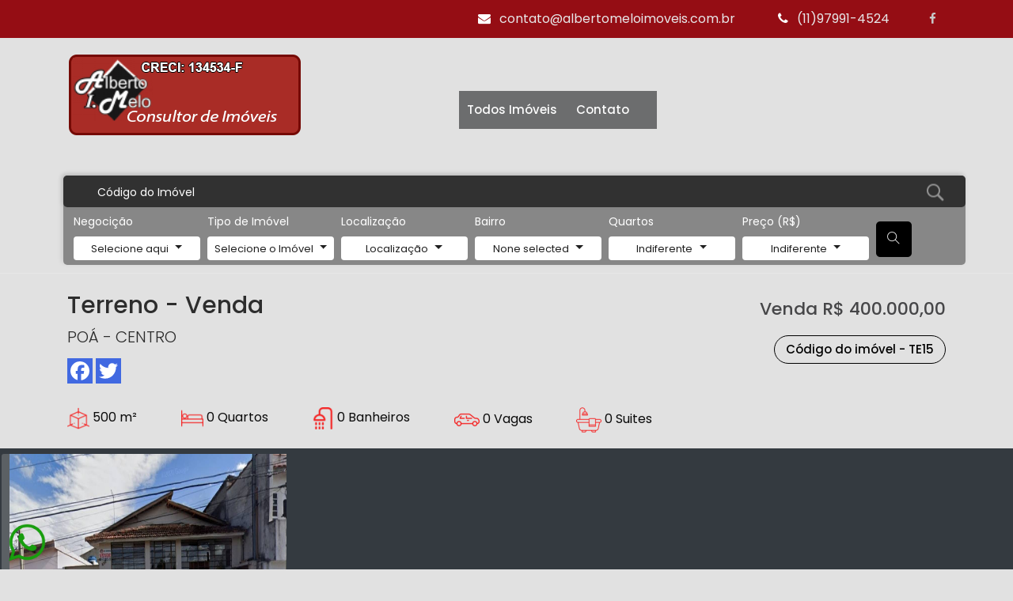

--- FILE ---
content_type: text/html; charset=UTF-8
request_url: https://albertomeloimoveis.com.br/terreno/poa/centro/300
body_size: 118174
content:
<!doctype html>
<html class="no-js" lang="zxx">

<head><meta http-equiv="Content-Type" content="text/html; charset=utf-8">
    
    <meta http-equiv="x-ua-compatible" content="ie=edge">
    <title>Imóveis, Casas e Apartamentos para Compra, Venda e Aluguel - Alberto Melo Imóveis</title>
    <meta name="description" content="Imóveis à venda e Imóveis para alugar. No Alberto Melo Imóveis você encontra casas e apartamentos novos e usados para compra, venda ou aluguel em SP e no Brasil. Anuncie seu imóvel!">
    <meta name="viewport" content="width=device-width, initial-scale=1">

    <!-- <link rel="manifest" href="site.webmanifest"> -->
    <link rel="shortcut icon" href="https://albertomeloimoveis.com.br/img/favicon.png">
    <!-- Place favicon.ico in the root directory -->

    <!-- CSS -->
    <link rel="stylesheet" type="text/css" href="https://albertomeloimoveis.com.br/css/bootstrap.min.css">
    
	<link rel="stylesheet" type="text/css" href="https://albertomeloimoveis.com.br/css/owl.carousel.min.css">
    <!-- <link rel="stylesheet" type="text/css" href="https://albertomeloimoveis.com.br//js/vendor/OwlCarousel/dist/assets/owl.carousel.min.css">-->
	<link rel="stylesheet" type="text/css" href="https://albertomeloimoveis.com.br/css/magnific-popup.css">
    <link rel="stylesheet" type="text/css" href="https://albertomeloimoveis.com.br/css/font-awesome.min.css">
    <link rel="stylesheet" type="text/css" href="https://albertomeloimoveis.com.br/css/themify-icons.css">
    <link rel="stylesheet" type="text/css" href="https://albertomeloimoveis.com.br/font-awesome/css/font-awesome.min.css" >
    <link rel="stylesheet" type="text/css" href="https://albertomeloimoveis.com.br/css/flaticon.css">
    <link rel="stylesheet" type="text/css" href="https://albertomeloimoveis.com.br/css/gijgo.css">
    <link rel="stylesheet" type="text/css" href="https://albertomeloimoveis.com.br/css/animate.css">
    <link rel="stylesheet" type="text/css" href="https://albertomeloimoveis.com.br/css/slick.css">
    <link rel="stylesheet" type="text/css" href="https://albertomeloimoveis.com.br/css/slicknav.css">
    <link rel="stylesheet" type="text/css" href="https://albertomeloimoveis.com.br/css/scrollbar.css">
    <link rel="stylesheet" type="text/css" href="https://albertomeloimoveis.com.br/js/vendor/lightbox2-dev/dist/css/lightbox.min.css">
    
    <link rel="stylesheet" type="text/css" href="https://ajax.googleapis.com/ajax/libs/jqueryui/1.11.2/themes/smoothness/jquery-ui.css">

    
    <link rel="stylesheet" type="text/css" href="https://albertomeloimoveis.com.br/css/bootstrap-multiselect.css">
    <!-- <link rel="stylesheet" type="text/css" href="https://albertomeloimoveis.com.br/css/responsive.css"> -->
    <!-- <link rel="stylesheet" type="text/css" href="https://albertomeloimoveis.com.br/css/wow.min.css"> -->
    <link rel="stylesheet" type="text/css" href="https://albertomeloimoveis.com.br/js/vendor/vegas/vegas.min.css">
    <link rel="stylesheet" type="text/css" href="https://albertomeloimoveis.com.br/js/vendor/gritter/css/jquery.gritter.css">
	<script src="https://polyfill.io/v3/polyfill.min.js?features=default"></script>
	<link rel="stylesheet" type="text/css" href="https://albertomeloimoveis.com.br/css/style.css?v=13917">
	
	<style>
	.gritter-without-image p{
		
			color:#FFF;
    }
	
	.gritter-center{
		position:fixed;
		left:33%;
		right:33%;
		top:33%
		}
		
	#maps{
		width: 100%;
		height: 350px;
		border: 2px solid #444;
	}	
		
	</style>
</head>

<body class="detalhes">
    <!-- header -->
    <header>
        <div class="header-area">
            
			<div class="header-top_area d-none d-lg-block">
                <div class="container">
                    <div class="row">
                        <div class="col-xl-5 col-md-5 ">
                            <div class="header_left">
                                
                            </div>
                        </div>
                        
						<div class="col-xl-7 col-md-7">
                            <div class="header_right d-flex">
										<div class="short_contact_list pull-left">
                                            <ul>
                                                <li><a href="mailto:contato@albertomeloimoveis.com.br" class="single-field max_width"> <i class="fa fa-envelope"></i> contato@albertomeloimoveis.com.br</a></li>
                                                <li><a href="#"> <i class="fa fa-phone"></i> (11)97991-4524</a></li>
                                                
                                            </ul>
                                        </div>
                                        <div class="social_media_links">
                                            <a href="#"><i class="fa fa-facebook"></i></a>
                                        </div> 
                            </div>
                        </div>
						
                    </div>
                </div>
            </div>
			
      <div id="sticky-header" class="main-header-area">
                <div class="container">
                    <div class="header_bottom_border">
                        <div class="row align-items-center">
						 <div id="topsite">
                            
							<div class="col-xl-3 col-lg-2">
                                <div class="logo">
                                    <a href="https://albertomeloimoveis.com.br/home">
                                        <img src="https://albertomeloimoveis.com.br/img/logo.png" alt="Imóveis à venda e Imóveis para alugar. No Alberto Melo Imóveis você encontra casas e apartamentos novos e usados para compra, venda ou aluguel em SP e no Brasil. Anuncie seu imóvel!">
                                    </a>
									<a id="main_busca" class="text-white" href="#"><i class="fa fa-search"></i>&nbsp; <small> Ver Filtro</small></a>
                                </div>
                            </div>
							
                            <div class="col-xl-4 col-lg-5" id="menu-simple">
                                <div class="main-menu  d-none d-lg-block" >
                                    <nav>
                                        <ul id="navigation">
                                           <!-- <li><a class="home" href="https://albertomeloimoveis.com.br/home" title="Página Principal">Inicio</a></li>-->
                                            <li><a class="todos-imoveis" href="https://albertomeloimoveis.com.br/todos-imoveis" title="Listar Todos Imóveis do site">Todos Imóveis</a></li>
                                            <li><a class="contato" href="https://albertomeloimoveis.com.br/contato" title="Fale Conosco">Contato</a></li>
                                        </ul>
                                    </nav>
                                </div>
                            </div>
							
                            <div class="col-xl-2 col-lg-2 d-none d-lg-block" style="padding:0px">
                                <!-- PODE SER COLOCADO O TELEFONE EM DESTAQUE -->
						
                            </div>
							</div>
                            <div class="col-3 Appointment pull-left">

                            </div>
							<div class="col-12">
                                <div class="mobile_menu d-block d-lg-none"></div>
                            </div>
							<!-- consulta begin --->
							<div class="property_form col-md-12">
							
                                   
                                        <div class="row">
                                           <div id="skin-busca" class="col-md-12">
														  
																<form action="https://albertomeloimoveis.com.br/" name="busca_form" id="busca_form" method="post" animated fadeInRight>
																	
																		<input type="text" name="busca" id="busca-codigo" class="ti-search"  
																		placeholder="Código do Imóvel" title="Digite o código do imóvel e [ tecle enter ]"
																		required="required">
																		
																		<button type="button" name="buscar" class="search-btn" data-toggle="tooltip" data-placement="bottom" data-original-title="Clique aqui para buscar">&nbsp;&nbsp;</button>
																	
																</form>
																<form name="formBuscaCodigo" id="formBuscaCodigo" action="https://albertomeloimoveis.com.br/filtro" method="POST">
																	<input name="codigo" id="codigo" type="hidden" value="">
																</form>
												</div>
                                                <div class="col-md-12 form_wrap" style="padding:0px">
													 <form name="formBusca" id="formBusca" action="https://albertomeloimoveis.com.br/filtro" method="POST">
															<input name="tipobusca" id="tipobusca" type="hidden" value=""/>
										
															<div class="col-item">
                                                                <label for="#">Negocição</label>
                                                                <select id="transacao" name="transacao[]"  multiple="multiple" style="display:none">
                                                                       <option value="1" >Venda</option><option value="2" >Locação</option><option value="3" >Venda ou Locação</option><option value="4" >Temporada</option>
                                                                </select>
                                                            </div>	
															<div class="col-item">
                                                                <label for="#">Tipo de Imóvel</label>
                                                                <select id="tipoimovel" name="tipoimovel[]" multiple="multiple" style="display:none">
                                                                       <option value='apartamento' >Apartamento</option><option value='casa' >Casa</option><option value='sobrado' >Sobrado</option><option value='assobradado' >Assobradado</option><option value='imovel-para-renda' >Imóvel para Renda</option><option value='kitchenette' >Kitchenette</option><option value='flat' >Flat</option><option value='condominio-fechado' >Condomínio Fechado</option><option value='apartamento-duplex' >Apartamento Duplex</option><option value='cobertura' >Cobertura</option><option value='lote' >Lote</option><option value='area' >Área</option><option value='lancamento' >Lançamento</option><option value='cobertura-duplex' >Cobertura Duplex</option><option value='chacara' >Chácara</option><option value='sitio' >Sítio</option><option value='estabelecimento-comercial' >Estabelecimento Comercial</option><option value='terreno' >Terreno</option><option value='galpao' >Galpão</option><option value='salao-comercial' >Salão Comercial</option><option value='sala-comercial' >Sala Comercial</option><option value='chacara' >Chácaras / Sítios</option><option value='litoral' >Litoral</option><option value='terrenos-industriais' >Terrenos Industriais</option>
                                                               
                                                                </select>
                                                            </div>
															
															<div class="col-item">
                                                                <label for="#">Localização</label>
                                                                <select id="localizacao" name="localizacao[]"  multiple="multiple" style="display:none">
                                                                      <option value='4'>SÃO PAULO</option><option value='5'>MOGI DAS CRUZES</option><option value='6'>ITAQUAQUECETUBA</option><option value='8'>ARUJÁ</option><option value='9'>SUZANO</option><option value='10'>POÁ</option><option value='15'>GUARUJÁ</option><option value='16'>GUARULHOS</option><option value='18'>PRAIA GRANDE</option><option value='19'>ITATIBA</option><option value='20'>CAÇAPAVA</option><option value='21'>FERRAZ DE VASCONCELOS</option><option value='22'>SANTA ISABEL</option><option value='23'>BARUERI</option><option value='24'>CAJAMAR</option><option value='25'>ATIBAIA</option><option value='26'>SANTO ANTONIO DO PINHAL</option>
                                                                </select>
                                                            </div>
															
															<div class="col-item">
                                                                <label for="#">Bairro</label>
                                                                <select id="bairro" name="bairro[]" multiple="multiple" style="display:none">
                                                                </select>
                                                            </div>
															
															<div class="col-item">
                                                                <label for="#">Quartos</label>
                                                                <select id="dorm" name="dorm[]" multiple="multiple" style="display:none">
                                                                        <option value="0" selected>Indiferente</option>
                                                                        <option value="1">1 Dorms.</option>
                                                                        <option value="2">2 Dorms.</option>
                                                                        <option value="3">3 Dorms.</option>
                                                                        <option value="4">4 Dorms.</option>
                                                                        <option value="5">5 ou mais</option>
                                                                        
                                                                </select>
                                                            </div>
															
															<div class="col-item" >
															    <label>Preço (R$) </label>
																<select name="valor_imovel[]" id="valor_imovel" class="multiselect dropdown-toggle btn btn-default" multiple="multiple" style="display:none">
																	<option value="0" selected>Indiferente</option>
																	<option value="500">até 500</option>
																	<option value="1000">até 1.000</option>
																	<option value="2000">até 2.000</option>
																	<option value="50000">até 5.000</option>
																	<option value="80000">até 8.000</option>
																	<option value="100000">até 10.000</option>
																	<option value="10000|100000">De 10.000 até 100.000</option>
																	<option value="200000|300000">De 200.000 até 300.000</option>
																	<option value="300000|400000">De 300.000 até 400.000</option>
																	<option value="400000|600000">De 400.000 até 600.000</option>
																	<option value="600000|800000">De 600.000 até 800.000</option>
																	<option value="800000|1000.000">De 800.000 até 1.000.000</option>
																	<option value="1000000|1200000">De 1.000.000 até 1.200.000</option>
																	<option value="1200000|1500000">De 1.200.000 até 1.500.000</option>
																	<option value="1500000|2000000">De 1.500.000 até 2.000.000</option>
																	<option value="2000000|3000000">De 2.000.000 até 3.000.000</option>
																	<option value="3000000|4000000">De 3.000.000 até 4.000.000</option>
																	<option value="4000000|5000000">De 4.000.000 até 5.000.000</option>
																	<option value="5000000">Acima de 5.000.000</option>
																	
																</select>
															</div>
														
                                                           														
                                                            
                                                            <div class="col-item serach_icon">
                                                                    <a href="javascript:void(0)" id="btn-buscar" data-toggle="tooltip" data-placement="bottom" data-original-title="Faça a sua busca aqui">
                                                                            <i class="ti-search"></i>
                                                                    </a>
                                                            </div>
													</form>
															
															

															
															
																
                                              
                                          
												</div>
                                        </div>
                                    
                                </div>
					<!-- consulta -->
						</div>
					</div>
				</div>
		</div>
</div>
		
    </header>
    <!-- header-end -->

   <!-- slider_area_start -->
    <div class="slider_area" id="pageHeader">
            <div class="single_slider d-flex align-items-center">
                    <div class="container">
                        <div class="row align-items-center">
                            <div class="col-xl-10 offset-xl-1">
                               
								<div class="slider_text text-center justify-content-center col-md-12 animated fadeInRight" style="display: block;">
                                    <h3>ALBERTO I. MELO</h3>
                                    <p>Consultor de Imóveis</p>
                                </div>
                                
                            </div>
                        </div>
                    </div>
                </div>
				
				
    </div>
    <!-- slider_area_end -->
	
	
    				<!-- bradcam_area  -->
				<div class="property_details_banner bg-cinza">
					<div class="container">
                        <div class="row">
							<div class="col-xl-7 col-md-8 col-lg-6">
                                <div class="comfortable_apartment">
										<h4><a href="/terreno/poa/centro/300" title="Terreno POÁ CENTRO">Terreno - Venda</a></h4>
										<p>
											 POÁ - CENTRO
										</p>
										<!-- AddToAny BEGIN -->
										<div class="pull-right">
										
											<a href="https://www.addtoany.com/add_to/facebook?linkurl=https://albertomeloimoveis.com.br/terreno/poa/centro/300&amp;linkname=danirochaimoveis.com.br" target="_blank"><img src="https://static.addtoany.com/buttons/facebook.svg" width="32" height="32" style="background-color:royalblue"></a>
											<a href="https://www.addtoany.com/add_to/twitter?linkurl=https://albertomeloimoveis.com.br/terreno/poa/centro/300&amp;linkname=danirochaimoveis.com.br" target="_blank"><img src="https://static.addtoany.com/buttons/twitter.svg" width="32" height="32" style="background-color:royalblue"></a>
											<!--<a href="https://www.addtoany.com/share#url=https://albertomeloimoveis.com.br/terreno/poa/centro/300&amp;title=danirochaimoveis.com.br" target="_blank"><img src="https://static.addtoany.com/buttons/a2a.svg" width="32" height="32" style="background-color:royalblue"></a>-->										
											<!-- <a href="https://www.addtoany.com/add_to/email?linkurl=https://albertomeloimoveis.com.br/terreno/poa/centro/300&amp;linkname=danirochaimoveis.com.br" target="_blank"><img src="https://static.addtoany.com/buttons/email.svg" width="32" height="32" style="background-color:royalblue"></a> -->
										</div>
										
									</div>
								</div>
								<div class="col-xl-5 col-md-4 col-lg-6">
									<div class="prise_quantity">
										<h4>Venda R$ 400.000,00</h4>
										 <a class="codigo_label" href="/terreno/poa/centro/300" title="Terreno POÁ CENTRO">
											<h1> Código do imóvel - TE15 </h1>
										 </a>
									</div>
								</div>
							</div>
						
						
						</div>	
					</div>
				</div>
				<!--/ bradcam_area  -->

    <!-- details  -->
    <div class="property_details">
        <div class="container_disable">
            <div class="">
               
			  
                    <div class="property_banner bg-cinza">
					
					
						<div class="container bg-cinza" >
							<div class="quality_quantity d-flex" style="margin:10px 0px; padding:10px 0px">
										<div class="single_quantity">
												<img src="https://albertomeloimoveis.com.br/img/svg_icon/area-vermelho.png" alt="Metragem do Imóvel" style="width: 28px; height:28px;">
												<span>500 m²</span>
										</div>
										<div class="single_quantity">
												<img src="https://albertomeloimoveis.com.br/img/svg_icon/quarto-vermelho.png" alt="Quantidade de Quartos(s)" style="width: 28px; height:28px;">
												<span>0 Quartos</span>
										</div>
										<div class="single_quantity">
												<img src="https://albertomeloimoveis.com.br/img/svg_icon/banheiro-vermelho.png" alt="Numero de Banheiro(s)" style="width: 28px; height:28px;">
												<span>0 Banheiros</span>
										</div>
										<div class="single_quantity" >
												<img src="https://albertomeloimoveis.com.br/img/svg_icon/garagem-vermelho.png"  style="width:32px" alt="Garangem" style="width: 28px; height:28px;">
												<span>0 Vagas</span>
										</div>
										<div class="single_quantity" >
												<img src="https://albertomeloimoveis.com.br/img/svg_icon/suite-vermelho.png"  style="width:32px" alt="Suites" style="width: 28px; height:28px;">
												<span>0 Suites</span>
										</div>
										 <!--
											
										 <div class="single_quantity">
                                            <img src="https://albertomeloimoveis.com.br/img/svg_icon/color_bed.svg" alt="Área Fitness" style="width: 28px;">
                                            <span> Fitness</span>
                                         </div> 
										 -->
							</div>
						</div>
					
					
                        <div class="property_banner_active bg-green owl-carousel"></div>
						
						<div id="owl-tumbs" class="owl-carousel owl-theme" style="display:none">
							<div class="item"><a href="https://albertomeloimoveis.com.br/terreno/jpg/1110x581/300/2683/marca" data-lightbox="image-1" ><img src="https://albertomeloimoveis.com.br/img/grey.gif" data-original="https://albertomeloimoveis.com.br/terreno/jpg/1110x581/300/2683/marca" alt="https://albertomeloimoveis.com.br/terreno/jpg/1110x581/300/2683/marca"></a></div>
							
						</div>
						
					
						
                   
                </div>
                
						
                
                <div class="container border-shadow" style="background-color:#fff; padding:20px 30px;">
					
                
                  <div class="row">
                    
					<div class="details_info col-md-8">
                      <div class="col-xl-12">
						<h4>Descrição</h4>
					  </div>
					  <div>
						
							<p>TERRENO 10x50 EM POÁ COM DUAS CASAS ANTIGAS</p>
<p>LOCALIZADO NO CENTRO DE POÁ, PRÓXIMO AO COMÉRCIO E A ESTAÇÃO DE TREM</p>
<p>DOCUMENTAÇÃO OK</p>
<p> </p>
						
					  </div>
					
					  <!--<div class="caracteristica_info hide">-->
					  <div class="caracteristica_info">
						<div class="col-md-12">
							<h4>Informações Adicionais</h4>
							
							
							
							
							
							
							
							
							
							
							
							
							
						<ul>
							<li></li>
						</ul>
					  </div>
					  
					  <div class="col-md-12">
							<h4>Localização</h4>
					  		
					  </div>
					  
					  
					  
					  </div>
					</div>
					
					
					<div id="main-corretor" class="col-md-4 animated fadeInRight">
						
						
						
						
						
						<div class="pull-left col-md-12">
						
							<div class="pull-left col-auto">
								<p><small>Iptu</small><b> R$ </b><br>
								<small>Condomínio</small><b> R$ </b></p><br><br>
							</div> 
							
							<br clear="all"/>		
							<div class="col-md-12">
								<h4 class="text-center" style="color:cadetblue">Fale com corretor <i class="fa fa-arrow-left pull-right animated fadeInRight" style="display:none"></i></h4>
							</div>
							<div class="col-md-12">
								<div class="tumb-photo">
									<img src="https://albertomeloimoveis.com.br/sistema/_lib/file/img/site/corretor/default.png" class="animated fadeInUp" data-img-bind="https://albertomeloimoveis.com.br/sistema/_lib/file/img/site/corretor/default.png|https://albertomeloimoveis.com.br/sistema/_lib/file/img/site/corretor/default.png" width="60" height="60">
								</div>
								<div>
									<h4>Alberto Melo</h4>
									<p><b></b></p>
								</div>
								
							</div>
						</div>
						
							<div id="mainContact">	
						
								<div class="col-xl-12 hide animated fadeInUp">
									<a href="http://api.whatsapp.com/send?1=pt_BR&amp;phone=" id="meuwhats" target="_blank">
										<button type="button" class="boxed-btn bg-green text-white col-md-12" data-value="" style="padding: 15px 1%;" id="openWhatsapp"><i class="fa fa-whatsapp"></i> WhatsApp</button>
									</a>
									<center>ou</center>
								</div>
								<div class="col-xl-12">
										<button type="button" class="boxed-btn bg-black text-white col-md-12" style="padding: 15px 1%;" id="openContact"><i class="fa fa-send" ></i> Quero mais informações</button>
									</div>
								</div>
						
								<div id="boxContact" style="display:none">

									<div class="content">

										<div class="box-header">
											<h4 class="box-title">Contate um corretor</h4>
										</div>

						 
										<div class="box-body contact_field">
											<form  class="form-corretor corretor_form" action="./mail" method="post" name="formCorretor" id="formCorretor" novalidate="novalidate">
														<input type="hidden" name="codigo" value="TE15"  >
														<input name="tipo" type="hidden" value="corretor">
														<input class="form-control" name="subject" type="hidden" value="Quero maiores informações deste imóvel">
												
														 <div class="row">
															<div class="col-xl-6 col-md-6">
																<input class="form-control valid" type="text" name="name" onfocus="this.placeholder = ''" onblur="this.placeholder = 'Entre seu nome'" placeholder="Entre seu nome"  required="required">
															</div>
															<div class="col-xl-6 col-md-6">
																<input class="form-control valid" type="email" name="email" placeholder="Email" onfocus="this.placeholder = ''" onblur="this.placeholder = 'Entre com seu email'" placeholder="Entre com seu email" required="required">
															</div>
															<div class="col-xl-12">
																<input class="form-control valid sp_celphones" type="phone" name="phone" placeholder="Digite seu Telefone" onfocus="this.placeholder = ''" onblur="this.placeholder = 'Entre com seu Telefone'" placeholder="Entre com seu telefone" required="required">
															</div>
															<div class="col-xl-12">
															   <textarea class="form-control valid" name="message" id="msg" cols="30" rows="9" onfocus="this.placeholder = ''" onblur="this.placeholder = 'Digite alguma observação'" placeholder="Digite alguma observação" required="required">Olá, Gostaria de conhecer este imóvel Cód.TE15  que encontrei na albertomeloimoveis.com.br, por favor entre em contato.
															   </textarea>
															</div>
															<div class="col-xl-12">
																
																<button type="submit" class="send_btn button button-contactForm boxed-btn submit-btn" disabled="disabled">Enviar</button>
																
															</div>
														</div>
											</form>
										</div>
						
									</div>
								</div>	 
							</div>
					</div>
				
					<div class="col-xl-12 animated fadeInUp">
					    <br><br><br>
						<h3>Simuladores de financiamento<h3>
				    </div> 
					<div class="row">
                        <div class="single_property">
                        <a href="http://www8.caixa.gov.br/siopiinternet-web/simulaOperacaoInternet.do?method=inicializarCasoUso" target="_blank">
                                        <img src="https://albertomeloimoveis.com.br/img/s_caixa.jpg" alt="Imóveis à venda e Imóveis para alugar. No Imobiliaria você encontra casas e apartamentos novos e usados para compra, venda ou aluguel em SP e no Brasil. Anuncie seu imóvel!">
                        </a>
                        <a href="https://www.itau.com.br/emprestimos-financiamentos/credito-imobiliario/" target="_blank">
                                        <img src="https://albertomeloimoveis.com.br/img/s_itau.jpg" alt="Imóveis à venda e Imóveis para alugar. No Imobiliaria você encontra casas e apartamentos novos e usados para compra, venda ou aluguel em SP e no Brasil. Anuncie seu imóvel!">
                        </a>
                        <a href="https://www.bb.com.br/pbb/pagina-inicial/voce/produtos-e-servicos/financiamentos/financiamento-de-imoveis#/" target="_blank">
                                        <img src="https://albertomeloimoveis.com.br/img/s_bb.jpg" alt="Imóveis à venda e Imóveis para alugar. No Imobiliaria você encontra casas e apartamentos novos e usados para compra, venda ou aluguel em SP e no Brasil. Anuncie seu imóvel!">
                        </a>
                        <a href="https://banco.bradesco/html/classic/produtos-servicos/emprestimo-e-financiamento/encontre-seu-credito/simuladores-imoveis.shtm#box1-comprar" target="_blank">
                                        <img src="https://albertomeloimoveis.com.br/img/s_bradesco.jpg" alt="Imóveis à venda e Imóveis para alugar. No Imobiliaria você encontra casas e apartamentos novos e usados para compra, venda ou aluguel em SP e no Brasil. Anuncie seu imóvel!">
                        </a>
                        </div>
                    </div>
					<br clear="all" />	<br><br>
					<div class="col-xl-12 animated fadeInUp">
						<h3>Encontre outros imóveis similares<h3>
				    </div>           				
					<div id="resultados" style="display:flow-root" >
						<div class="imovel_semelhantes" style="display:none">
						
						<div class="imovel_thumb" data-back="https://albertomeloimoveis.com.br/terreno/jpg/263x150/295/2621">
							<div class="imovel_tag">Venda</div>	
						</div>
							
						<div class="imovel_item">
							
							<div class="imovel_content">
									<h4>Terreno GUARULHOS DUTRA</h4>
									<br clear="all" />
									<div class="prise_quantity"><h5><b>Venda R$</b> 3.500.000,00</h5></div>
									<br clear="all" />
							</div>
                        	<div class="imovel_itens">
                                  <ul style="display:inline-flex">
                                    <li class="items">
                                        <div>
                                            <img src="https://albertomeloimoveis.com.br/img/svg_icon/area-destaque-preto.png" alt="Área m²"  width="26" height="26">
                                            2200
                                        </div>
                                    </li>
                                    <li class="items">
                                        <div>
                                           <img src="https://albertomeloimoveis.com.br/img/svg_icon/quarto-destaque-preto.png" alt="Quartos" width="26" height="26">
											0
                                        </div>
                                    </li>
                                    <li class="items">
                                        <div>
                                            <img src="https://albertomeloimoveis.com.br/img/svg_icon/banheiro-detalhe-preto.png" alt="Banheiros" width="26" height="26">
											0
                                         
                                        </div>
                                    </li>
									  <li class="items">
                                        <div>
                                            <img src="https://albertomeloimoveis.com.br/img/svg_icon/garagem-detalhe-preto.png" alt="Vagas" width="26" height="26">
											0
                                        </div>
                                    </li>
									
                                </ul>
							</div>
							<div class="imovel_footer">
									
									<a href="https://albertomeloimoveis.com.br/terreno/guarulhos/dutra/295" class="btn btn-danger p-2 pull-right" title="Terreno GUARULHOS DUTRA" > Mais detalhes </a>	
							
							</div>
						</div>
					</div><div class="imovel_semelhantes" style="display:none">
						
						<div class="imovel_thumb" data-back="https://albertomeloimoveis.com.br/terreno/jpg/263x150/299/2677">
							<div class="imovel_tag">Venda</div>	
						</div>
							
						<div class="imovel_item">
							
							<div class="imovel_content">
									<h4>Terreno SÃO PAULO ITAIM PAULISTA</h4>
									<br clear="all" />
									<div class="prise_quantity"><h5><b>Venda R$</b> 212.000,00</h5></div>
									<br clear="all" />
							</div>
                        	<div class="imovel_itens">
                                  <ul style="display:inline-flex">
                                    <li class="items">
                                        <div>
                                            <img src="https://albertomeloimoveis.com.br/img/svg_icon/area-destaque-preto.png" alt="Área m²"  width="26" height="26">
                                            145
                                        </div>
                                    </li>
                                    <li class="items">
                                        <div>
                                           <img src="https://albertomeloimoveis.com.br/img/svg_icon/quarto-destaque-preto.png" alt="Quartos" width="26" height="26">
											0
                                        </div>
                                    </li>
                                    <li class="items">
                                        <div>
                                            <img src="https://albertomeloimoveis.com.br/img/svg_icon/banheiro-detalhe-preto.png" alt="Banheiros" width="26" height="26">
											0
                                         
                                        </div>
                                    </li>
									  <li class="items">
                                        <div>
                                            <img src="https://albertomeloimoveis.com.br/img/svg_icon/garagem-detalhe-preto.png" alt="Vagas" width="26" height="26">
											0
                                        </div>
                                    </li>
									
                                </ul>
							</div>
							<div class="imovel_footer">
									
									<a href="https://albertomeloimoveis.com.br/terreno/sao-paulo/itaim-paulista/299" class="btn btn-danger p-2 pull-right" title="Terreno SÃO PAULO ITAIM PAULISTA" > Mais detalhes </a>	
							
							</div>
						</div>
					</div><div class="imovel_semelhantes" style="display:none">
						
						<div class="imovel_thumb" data-back="https://albertomeloimoveis.com.br/terreno/jpg/263x150/303/2725">
							<div class="imovel_tag">Venda</div>	
						</div>
							
						<div class="imovel_item">
							
							<div class="imovel_content">
									<h4>Terreno SÃO PAULO PENHA</h4>
									<br clear="all" />
									<div class="prise_quantity"><h5><b>Venda R$</b> 700.000,00</h5></div>
									<br clear="all" />
							</div>
                        	<div class="imovel_itens">
                                  <ul style="display:inline-flex">
                                    <li class="items">
                                        <div>
                                            <img src="https://albertomeloimoveis.com.br/img/svg_icon/area-destaque-preto.png" alt="Área m²"  width="26" height="26">
                                            517
                                        </div>
                                    </li>
                                    <li class="items">
                                        <div>
                                           <img src="https://albertomeloimoveis.com.br/img/svg_icon/quarto-destaque-preto.png" alt="Quartos" width="26" height="26">
											0
                                        </div>
                                    </li>
                                    <li class="items">
                                        <div>
                                            <img src="https://albertomeloimoveis.com.br/img/svg_icon/banheiro-detalhe-preto.png" alt="Banheiros" width="26" height="26">
											0
                                         
                                        </div>
                                    </li>
									  <li class="items">
                                        <div>
                                            <img src="https://albertomeloimoveis.com.br/img/svg_icon/garagem-detalhe-preto.png" alt="Vagas" width="26" height="26">
											0
                                        </div>
                                    </li>
									
                                </ul>
							</div>
							<div class="imovel_footer">
									
									<a href="https://albertomeloimoveis.com.br/terreno/sao-paulo/penha/303" class="btn btn-danger p-2 pull-right" title="Terreno SÃO PAULO PENHA" > Mais detalhes </a>	
							
							</div>
						</div>
					</div><div class="imovel_semelhantes" style="display:none">
						
						<div class="imovel_thumb" data-back="https://albertomeloimoveis.com.br/terreno/jpg/263x150/305/2735">
							<div class="imovel_tag">Venda</div>	
						</div>
							
						<div class="imovel_item">
							
							<div class="imovel_content">
									<h4>Terreno ARUJÁ PARQUE NOSSA SENHORA DO CARMO</h4>
									<br clear="all" />
									<div class="prise_quantity"><h5><b>Venda R$</b> 5.000.000,00</h5></div>
									<br clear="all" />
							</div>
                        	<div class="imovel_itens">
                                  <ul style="display:inline-flex">
                                    <li class="items">
                                        <div>
                                            <img src="https://albertomeloimoveis.com.br/img/svg_icon/area-destaque-preto.png" alt="Área m²"  width="26" height="26">
                                            37000
                                        </div>
                                    </li>
                                    <li class="items">
                                        <div>
                                           <img src="https://albertomeloimoveis.com.br/img/svg_icon/quarto-destaque-preto.png" alt="Quartos" width="26" height="26">
											0
                                        </div>
                                    </li>
                                    <li class="items">
                                        <div>
                                            <img src="https://albertomeloimoveis.com.br/img/svg_icon/banheiro-detalhe-preto.png" alt="Banheiros" width="26" height="26">
											0
                                         
                                        </div>
                                    </li>
									  <li class="items">
                                        <div>
                                            <img src="https://albertomeloimoveis.com.br/img/svg_icon/garagem-detalhe-preto.png" alt="Vagas" width="26" height="26">
											0
                                        </div>
                                    </li>
									
                                </ul>
							</div>
							<div class="imovel_footer">
									
									<a href="https://albertomeloimoveis.com.br/terreno/aruja/parque-nossa-senhora-do-carmo/305" class="btn btn-danger p-2 pull-right" title="Terreno ARUJÁ PARQUE NOSSA SENHORA DO CARMO" > Mais detalhes </a>	
							
							</div>
						</div>
					</div><div class="imovel_semelhantes" style="display:none">
						
						<div class="imovel_thumb" data-back="https://albertomeloimoveis.com.br/terreno/jpg/263x150/307/2748">
							<div class="imovel_tag">Venda</div>	
						</div>
							
						<div class="imovel_item">
							
							<div class="imovel_content">
									<h4>Terreno ITAQUAQUECETUBA RIBEIRO</h4>
									<br clear="all" />
									<div class="prise_quantity"><h5><b>Venda R$</b> 2.800.000,00</h5></div>
									<br clear="all" />
							</div>
                        	<div class="imovel_itens">
                                  <ul style="display:inline-flex">
                                    <li class="items">
                                        <div>
                                            <img src="https://albertomeloimoveis.com.br/img/svg_icon/area-destaque-preto.png" alt="Área m²"  width="26" height="26">
                                            35000
                                        </div>
                                    </li>
                                    <li class="items">
                                        <div>
                                           <img src="https://albertomeloimoveis.com.br/img/svg_icon/quarto-destaque-preto.png" alt="Quartos" width="26" height="26">
											0
                                        </div>
                                    </li>
                                    <li class="items">
                                        <div>
                                            <img src="https://albertomeloimoveis.com.br/img/svg_icon/banheiro-detalhe-preto.png" alt="Banheiros" width="26" height="26">
											0
                                         
                                        </div>
                                    </li>
									  <li class="items">
                                        <div>
                                            <img src="https://albertomeloimoveis.com.br/img/svg_icon/garagem-detalhe-preto.png" alt="Vagas" width="26" height="26">
											0
                                        </div>
                                    </li>
									
                                </ul>
							</div>
							<div class="imovel_footer">
									
									<a href="https://albertomeloimoveis.com.br/terreno/itaquaquecetuba/ribeiro/307" class="btn btn-danger p-2 pull-right" title="Terreno ITAQUAQUECETUBA RIBEIRO" > Mais detalhes </a>	
							
							</div>
						</div>
					</div><div class="imovel_semelhantes" style="display:none">
						
						<div class="imovel_thumb" data-back="https://albertomeloimoveis.com.br/terreno/jpg/263x150/311/5337">
							<div class="imovel_tag">Venda</div>	
						</div>
							
						<div class="imovel_item">
							
							<div class="imovel_content">
									<h4>Terreno ITATIBA GIARDINO D' ITÁLIA</h4>
									<br clear="all" />
									<div class="prise_quantity"><h5><b>Venda R$</b> 2.500.000,00</h5></div>
									<br clear="all" />
							</div>
                        	<div class="imovel_itens">
                                  <ul style="display:inline-flex">
                                    <li class="items">
                                        <div>
                                            <img src="https://albertomeloimoveis.com.br/img/svg_icon/area-destaque-preto.png" alt="Área m²"  width="26" height="26">
                                            0
                                        </div>
                                    </li>
                                    <li class="items">
                                        <div>
                                           <img src="https://albertomeloimoveis.com.br/img/svg_icon/quarto-destaque-preto.png" alt="Quartos" width="26" height="26">
											0
                                        </div>
                                    </li>
                                    <li class="items">
                                        <div>
                                            <img src="https://albertomeloimoveis.com.br/img/svg_icon/banheiro-detalhe-preto.png" alt="Banheiros" width="26" height="26">
											0
                                         
                                        </div>
                                    </li>
									  <li class="items">
                                        <div>
                                            <img src="https://albertomeloimoveis.com.br/img/svg_icon/garagem-detalhe-preto.png" alt="Vagas" width="26" height="26">
											0
                                        </div>
                                    </li>
									
                                </ul>
							</div>
							<div class="imovel_footer">
									
									<a href="https://albertomeloimoveis.com.br/terreno/itatiba/giardino-d'-italia/311" class="btn btn-danger p-2 pull-right" title="Terreno ITATIBA GIARDINO D' ITÁLIA" > Mais detalhes </a>	
							
							</div>
						</div>
					</div><div class="imovel_semelhantes" style="display:none">
						
						<div class="imovel_thumb" data-back="https://albertomeloimoveis.com.br/terreno/jpg/263x150/323/2924">
							<div class="imovel_tag">Venda</div>	
						</div>
							
						<div class="imovel_item">
							
							<div class="imovel_content">
									<h4>Terreno SÃO PAULO ITAIM PAULISTA</h4>
									<br clear="all" />
									<div class="prise_quantity"><h5><b>Venda R$</b> 430.000,00</h5></div>
									<br clear="all" />
							</div>
                        	<div class="imovel_itens">
                                  <ul style="display:inline-flex">
                                    <li class="items">
                                        <div>
                                            <img src="https://albertomeloimoveis.com.br/img/svg_icon/area-destaque-preto.png" alt="Área m²"  width="26" height="26">
                                            720
                                        </div>
                                    </li>
                                    <li class="items">
                                        <div>
                                           <img src="https://albertomeloimoveis.com.br/img/svg_icon/quarto-destaque-preto.png" alt="Quartos" width="26" height="26">
											0
                                        </div>
                                    </li>
                                    <li class="items">
                                        <div>
                                            <img src="https://albertomeloimoveis.com.br/img/svg_icon/banheiro-detalhe-preto.png" alt="Banheiros" width="26" height="26">
											0
                                         
                                        </div>
                                    </li>
									  <li class="items">
                                        <div>
                                            <img src="https://albertomeloimoveis.com.br/img/svg_icon/garagem-detalhe-preto.png" alt="Vagas" width="26" height="26">
											0
                                        </div>
                                    </li>
									
                                </ul>
							</div>
							<div class="imovel_footer">
									
									<a href="https://albertomeloimoveis.com.br/terreno/sao-paulo/itaim-paulista/323" class="btn btn-danger p-2 pull-right" title="Terreno SÃO PAULO ITAIM PAULISTA" > Mais detalhes </a>	
							
							</div>
						</div>
					</div><div class="imovel_semelhantes" style="display:none">
						
						<div class="imovel_thumb" data-back="https://albertomeloimoveis.com.br/terreno/jpg/263x150/330/3018">
							<div class="imovel_tag">Venda</div>	
						</div>
							
						<div class="imovel_item">
							
							<div class="imovel_content">
									<h4>Terreno ITAQUAQUECETUBA ESTAÇÃO</h4>
									<br clear="all" />
									<div class="prise_quantity"><h5><b>Venda R$</b> 2.000.000,00</h5></div>
									<br clear="all" />
							</div>
                        	<div class="imovel_itens">
                                  <ul style="display:inline-flex">
                                    <li class="items">
                                        <div>
                                            <img src="https://albertomeloimoveis.com.br/img/svg_icon/area-destaque-preto.png" alt="Área m²"  width="26" height="26">
                                            4000
                                        </div>
                                    </li>
                                    <li class="items">
                                        <div>
                                           <img src="https://albertomeloimoveis.com.br/img/svg_icon/quarto-destaque-preto.png" alt="Quartos" width="26" height="26">
											0
                                        </div>
                                    </li>
                                    <li class="items">
                                        <div>
                                            <img src="https://albertomeloimoveis.com.br/img/svg_icon/banheiro-detalhe-preto.png" alt="Banheiros" width="26" height="26">
											0
                                         
                                        </div>
                                    </li>
									  <li class="items">
                                        <div>
                                            <img src="https://albertomeloimoveis.com.br/img/svg_icon/garagem-detalhe-preto.png" alt="Vagas" width="26" height="26">
											0
                                        </div>
                                    </li>
									
                                </ul>
							</div>
							<div class="imovel_footer">
									
									<a href="https://albertomeloimoveis.com.br/terreno/itaquaquecetuba/estacao/330" class="btn btn-danger p-2 pull-right" title="Terreno ITAQUAQUECETUBA ESTAÇÃO" > Mais detalhes </a>	
							
							</div>
						</div>
					</div><div class="imovel_semelhantes" style="display:none">
						
						<div class="imovel_thumb" data-back="https://albertomeloimoveis.com.br/terreno/jpg/263x150/338/3070">
							<div class="imovel_tag">Venda</div>	
						</div>
							
						<div class="imovel_item">
							
							<div class="imovel_content">
									<h4>Terreno ARUJÁ LIMOEIRO</h4>
									<br clear="all" />
									<div class="prise_quantity"><h5><b>Venda R$</b> 15.000.000,00</h5></div>
									<br clear="all" />
							</div>
                        	<div class="imovel_itens">
                                  <ul style="display:inline-flex">
                                    <li class="items">
                                        <div>
                                            <img src="https://albertomeloimoveis.com.br/img/svg_icon/area-destaque-preto.png" alt="Área m²"  width="26" height="26">
                                            15359
                                        </div>
                                    </li>
                                    <li class="items">
                                        <div>
                                           <img src="https://albertomeloimoveis.com.br/img/svg_icon/quarto-destaque-preto.png" alt="Quartos" width="26" height="26">
											0
                                        </div>
                                    </li>
                                    <li class="items">
                                        <div>
                                            <img src="https://albertomeloimoveis.com.br/img/svg_icon/banheiro-detalhe-preto.png" alt="Banheiros" width="26" height="26">
											0
                                         
                                        </div>
                                    </li>
									  <li class="items">
                                        <div>
                                            <img src="https://albertomeloimoveis.com.br/img/svg_icon/garagem-detalhe-preto.png" alt="Vagas" width="26" height="26">
											0
                                        </div>
                                    </li>
									
                                </ul>
							</div>
							<div class="imovel_footer">
									
									<a href="https://albertomeloimoveis.com.br/terreno/aruja/limoeiro/338" class="btn btn-danger p-2 pull-right" title="Terreno ARUJÁ LIMOEIRO" > Mais detalhes </a>	
							
							</div>
						</div>
					</div><div class="imovel_semelhantes" style="display:none">
						
						<div class="imovel_thumb" data-back="https://albertomeloimoveis.com.br/terreno/jpg/263x150/410/4346">
							<div class="imovel_tag">Venda</div>	
						</div>
							
						<div class="imovel_item">
							
							<div class="imovel_content">
									<h4>Terreno SÃO PAULO JARDIM DAS OLIVEIRAS</h4>
									<br clear="all" />
									<div class="prise_quantity"><h5><b>Venda R$</b> 900.000,00</h5></div>
									<br clear="all" />
							</div>
                        	<div class="imovel_itens">
                                  <ul style="display:inline-flex">
                                    <li class="items">
                                        <div>
                                            <img src="https://albertomeloimoveis.com.br/img/svg_icon/area-destaque-preto.png" alt="Área m²"  width="26" height="26">
                                            490
                                        </div>
                                    </li>
                                    <li class="items">
                                        <div>
                                           <img src="https://albertomeloimoveis.com.br/img/svg_icon/quarto-destaque-preto.png" alt="Quartos" width="26" height="26">
											0
                                        </div>
                                    </li>
                                    <li class="items">
                                        <div>
                                            <img src="https://albertomeloimoveis.com.br/img/svg_icon/banheiro-detalhe-preto.png" alt="Banheiros" width="26" height="26">
											0
                                         
                                        </div>
                                    </li>
									  <li class="items">
                                        <div>
                                            <img src="https://albertomeloimoveis.com.br/img/svg_icon/garagem-detalhe-preto.png" alt="Vagas" width="26" height="26">
											0
                                        </div>
                                    </li>
									
                                </ul>
							</div>
							<div class="imovel_footer">
									
									<a href="https://albertomeloimoveis.com.br/terreno/sao-paulo/jardim-das-oliveiras/410" class="btn btn-danger p-2 pull-right" title="Terreno SÃO PAULO JARDIM DAS OLIVEIRAS" > Mais detalhes </a>	
							
							</div>
						</div>
					</div>
					</div>
					
					
                </div>
            </div>
        </div>
    </div>
    <!-- /details  -->

		<!-- contact_action_area  -->
	
		<div class="contact_action_area">
			<div class="container">
					<br clear="all" />	
				
					<div class="col-md-12">
						<h4 class="text-center text-white">Coloque seu imóvel a venda</h4>
					</div>
					<div class="col-md-12">
	  			        <h3 class="text-center text-white"><span style="padding:10px 0px;display:block; text-center:center">(11)97991-4524</span></h3>
                        <a href="javascript:void(0)"
						class="boxed-btn3-line adiciona col-md-12"
						style="width: 250px;margin: 0px auto;text-align: center; display: block;"
						data-toggle="tooltip" data-placement="bottom" 
						data-original-title="Clique aqui para cadastrar um Imóvel">Adicionar Imóvel</a>
					</div>
				
				
            </div>
        </div>
		
</div>


<script>



</script>



    <!-- footer start -->
    <footer class="footer">
        <div class="footer_top">
            <div class="container">
                <div class="row">
                    <div class="col-xl-3 col-md-6 col-lg-3">
                        <div class="footer_widget">
                            
                            <p>
                                    <a href="#">contato@albertomeloimoveis.com.br</a> <br>
                                    (11)97991-4524 <br>
                                    Rua Jose Cardoso Pimentel, 273 <BR> Itaim Paulista - SP
                            </p>
                            <div class="socail_links">
                                <ul>
                                    <li>
                                        <a href="https://www.facebook.com/danirochaimoveis">
                                            <i class="ti-facebook"></i>
                                        </a>
                                    </li>
                                    <li>
                                        <a href="#">
                                            <i class="ti-twitter-alt"></i>
                                        </a>
                                    </li>
                                    <li>
                                        <a href="https://www.instagram.com/dani_imov">
                                            <i class="fa fa-instagram"></i>
                                        </a>
                                    </li>
                                </ul>
                            </div>

                        </div>
                    </div>
                    
                    
                    <div class="col-xl-4 col-md-6 col-lg-4">
                            
                    </div>
                </div>
            </div>
        </div>
        <div class="copy-right_text">
            <div class="container">
                <div class="footer_border"></div>
                <div class="row">
                    <div class="col-xl-12">
                        <p class="copy_right text-center">
                            <!-- Link back to Colorlib can't be removed. Template is licensed under CC BY 3.0. -->
								Copyright &copy;<script>document.write(new Date().getFullYear());</script> Desenvolvido por <a href="https://imosistema.com.br" target="_blank">ImoSistema</a>
							<!-- Link back to Colorlib can't be removed. Template is licensed under CC BY 3.0. -->
                        </p>
                    </div>
                </div>
            </div>
        </div>
    </footer>
    <!--/ footer end  -->

<div class="whatsapp-fixo">
		<a href="http://api.whatsapp.com/send?1=pt_BR&amp;phone=5511984043949" target="_blank">
		<img src="https://albertomeloimoveis.com.br/img/whatsapp.png" width="48" height="48">
		</a>
</div>

<div class="modal" id="modalAlert">
  <div class="modal-dialog">
    <div class="modal-content">

      <!-- Modal Header -->
      <div class="modal-header">
        <h4 class="modal-title">Aviso</h4>
        <button type="button" class="close" data-dismiss="modal">&times;</button>
      </div>

     <!-- Modal body -->
      <div class="modal-body">
			<div class="alert alert-warning failure-alert" style="text-align:center">
				<i class="fa fa-home" style="font-size:48px;"></i><br>
				<span><b>Atenção,</b> Preencha corretamente os campos com ( * ). </span>
			</div>	
      </div>

      <!-- Modal footer -->
      <div class="modal-footer">
        <button type="button" class="btn btn-danger" data-dismiss="modal">Fechar</button>
      </div>
	</div>
  </div>
</div>	  


<div class="modal" id="modalAviso">
  <div class="modal-dialog">
    <div class="modal-content">

      <!-- Modal Header -->
      <div class="modal-header">
        <h4 class="modal-title">Aviso</h4>
        <button type="button" class="close" data-dismiss="modal">&times;</button>
      </div>

     <!-- Modal body -->
      <div class="modal-body">
			<div class="alert alert-warning" style="text-align:center">
				<i class="fa fa-envelope" style="font-size:48px;"></i><br>
				<span></span>
			</div>	
      </div>

      <!-- Modal footer -->
      <div class="modal-footer">
        <button type="button" class="btn btn-danger" data-dismiss="modal">Fechar</button>
      </div>
	</div>
  </div>
</div>	



<!-- The Modal -->
<div class="modal" id="modalCadastre">
  <div class="modal-dialog">
    <div class="modal-content">

      <!-- Modal Header -->
      <div class="modal-header">
        <ul class="nav nav-tabs">
			<li class="nav-item">
				<a class="nav-link active" data-toggle="tab" href="#cadastre">Cadastre meu imóvel</a>
			</li>
			<li class="nav-item">
				<a class="nav-link" data-toggle="tab" href="#procuroimovel">Cadastrar imóvel que procuro</a>
			</li>
		</ul>
        <button type="button" class="close" data-dismiss="modal">&times;</button>
      </div>

      <!-- Modal body -->
    <div class="modal-body">
		<!-- Tab panes -->
		<div class="tab-content">
		
				<div class="tab-pane container active" id="cadastre">				
					<div class="col-md-12">
					
						<form id="form-seuhome" class="form-seuhome" action="?" method="post" novalidate="novalidate">
							 <input name="tipo" type="hidden" value="meuimovel"/>
							 
							 <div class="form-group">
									<label for="nome_my">Nome:</label>
									<input type="text" name="nome_my" id="nome_my" 
									class="form-control valid" 
									onfocus="this.placeholder = ''" 
									onblur="this.placeholder = 'Informe seu nome'" 
									placeholder="informe seu nome"  
									required="required">
							 </div>
							
						   
							 <div class="form-group">
								<label for="cidade_my">Cidade:</label>
								<input type="text" name="cidade_my" id="cidade_my" 
								class="form-control valid"
								onfocus="this.placeholder = ''" 
								onblur="this.placeholder = 'Informe sua cidade'" 
								placeholder="Informe sua cidade" 
								required="required" >
							 </div>
                       
					   							 
							  <div class="form-group">
								<label for="telefone_my">Telefone / Celular:</label>
								<input type="text" name="telefone_my" id="telefone_my" 
								class="form-control valid sp_celphones"
								onfocus="this.placeholder = ''" 
								onblur="this.placeholder = 'Informe seu telefone ou celular'" 
								placeholder="Informe seu telefone ou celular" 
								required="required" >
							 </div>

							  
							<div class="form-group">
								<label for="email_my">Email:</label>
								<input type="email" name="email_my" id="email_my" 
								class="required email form-control" 
								onfocus="this.placeholder = ''" 
								onblur="this.placeholder = 'Entre com seu email'" 
								placeholder="Entre com seu email" 
								required="required">
							</div>
							
							<div class="form-group">
								<label for="negocio_my">Negociação:</label>
								<select name="negocio_my" id="negocio_my" class="form-control valid" placeholder="Negociação" required="required">
									<option value="Compra">Compra</option>
									<option value="Locação">Locação</option>
								</select>
							</div>
							
							<div class="form-group">
								<label for="tipo_my">Tipo do Imóvel:</label>
								<select name="tipo_my" id="tipo_my" class="form-control valid" placeholder="Tipo do Imóvel" required="required">
									<option value="Casa">Casa</option>
									<option value="Sobrado">Sobrado</option>
									<option value="Apartamento">Apartamento</option>
									<option value="Sala Comercial">Sala Comercial</option>
									<option value="Salão Comercial">Salão Comercial</option>
									<option value="Estabelecimento comercial">Estabelecimento comercial</option>
									<option value="Chácara">Chácara</option>
								</select>
							</div>
							<div class="form-group">
								<label for="cidadeimov_my">Cidade do Imóvel:</label>
								<input type="text" name="cidadeimov_my" id="cidadeimov_my" 
								class="form-control valid" 
								onfocus="this.placeholder = ''" 
								onblur="this.placeholder = 'Informe a cidade do imóvel que você procura'" 
								placeholder="Informe a cidade do imóvel que você procura" 
								required="required">
							</div>
							
                        <div class="form-group">
								<label for="bairroimov_my">Bairro:</label>
								<input type="text" name="bairroimov_my" id="bairroimov_my" 
								class="form-control valid" 
								onfocus="this.placeholder = ''" 
								onblur="this.placeholder = 'Informe o bairro do imóvel que você procura'" 
								placeholder="Informe o bairro do imóvel que você procura"
								required="required">
                        </div>
						
                        <div class="form-group">
								<label for="dorm_my">Dormitório:</label>
								<input type="number" name="dorm_my" id="dorm_my" 
								class="form-control valid" 
								onfocus="this.placeholder = ''" 
								onblur="this.placeholder = 'Informe a quantidade de dormitórios do imóvel que você procura'" 
								placeholder="Informe a quantidade de dormitórios do imóvel que você procura"
								required="required">
                        </div>
                        <div class="form-group">
								<label for="suite_my">Suite:</label>
								<input type="number" name="suite_my" id="suite_my" 
								class="form-control valid" 
								onfocus="this.placeholder = ''" 
								onblur="this.placeholder = 'Informe a quantidade de suites do imóvel que você procura'" 
								placeholder="Informe a quantidade de suites do imóvel que você procura"
								required="required">
                        </div>
                        <div class="form-group">
								<label for="banheiros_my">Banheiros:</label>
								<input type="number" name="banheiros_my" id="banheiros_my" 
								class="form-control valid" 
								onfocus="this.placeholder = ''" 
								onblur="this.placeholder = 'Informe a quantidade de banheiros do imóvel que você procura'" 
								placeholder="Informe a quantidade de banheiros do imóvel que você procura"
								required="required"	>
                        </div>
                        <div class="form-group">
								<label for="area_my">Área m²:</label>
								<input type="number" name="area_my" id="area_my" 
								class="form-control valid" 
								onfocus="this.placeholder = ''" 
								onblur="this.placeholder = 'Informe a metragem do imóvel que você procura'" 
								placeholder="Informe a metragem do imóvel que você procura"
								required="required">
                        </div>
                        <div class="form-group">
								<label for="vagas_my">Vagas:</label>
								<input type="number" name="vagas_my" id="vagas_my" 
								class="form-control valid"
								onfocus="this.placeholder = ''" 
								onblur="this.placeholder = 'Informe a quantidade de vagas do imóvel que você procura'" 
								placeholder="Informe a quantidade de vagas do imóvel que você procura"
								required="required">
                        </div>

						<div class="form-group">
							<label for="lazer_my">Área de Lazer:</label>
                        	<select name="lazer_my" id="lazer_my" class="form-control valid" placeholder="Deseja área de lazer" required="required">
								<option value="Nao informado">Deseja área de lazer</option>
								<option value="Sim">Sim</option>
								<option value="Não">Não</option>
								<option value="Total">Total</option>
      						</select>
                        </div>
                        <div class="form-group">
							<label for="valor_my">Valor Maximo:</label>
                        	<select name="valor_my" id="valor_my" class="form-control valid" placeholder="Valor máximo">
								<option value="Nao informado">Informe o valor máximo do imóvel que você procura</option>
								<option value="Indiferente">Indiferente</option>
								<option value="Até R$ 200.000,00">Até R$ 200.000,00</option>
								<option value="Até R$ 300.000,00">Até R$ 300.000,00</option>
								<option value="Até R$ 400.000,00">Até R$ 400.000,00</option>
								<option value="Até R$ 500.000,00">Até R$ 500.000,00</option>
								<option value="Até R$ 600.000,00">Até R$ 600.000,00</option>
								<option value="Até R$ 700.000,00">Até R$ 700.000,00</option>
								<option value="Até R$ 800.000,00">Até R$ 800.000,00</option>
								<option value="Até R$ 900.000,00">Até R$ 900.000,00</option>
								<option value="Até R$ 1.000.000,00">Até R$ 1.000.000,00</option>
								<option value="Até R$ 1.500.000,00">Até R$ 1.500.000,00</option>
								<option value="Até R$ 2.000.000,00">Até R$ 2.000.000,00</option>
								<option value="Até R$ 3.000.000,00">Até R$ 3.000.000,00</option>
      						</select>
                        </div>
                        <div class="form-group">
							<label for="mensagem_my">Mensagem:</label>
                            <textarea id="mensagem_my" name="mensagem_my" rows="5" 
							class="form-control valid" w-100" 
							cols="30" rows="9" onfocus="this.placeholder = ''" 
							onblur="this.placeholder = 'Digite alguma observação'" 
							placeholder="Digite alguma observação" required="required"></textarea>
                        </div>

                        <div class="form-group">
						
							<div class="alert alert-warning" style="display:none; text-align:center">
									<i class="fa fa-exclamation" style="font-size:38px;"></i><br>
									<span></span>
							</div>
							<div class="alert alert-success" style="display:none; text-align:center">
									<i class="fa fa-envelope" style="font-size:38px;"></i><br>
									<span></span>
							</div>
                            <button type="submit" class="submit btn btn-info w-all" style="margin: 0px 15%;" 
							data-msg-error="Não foi possivel enviar suar mensagem" 
							data-complete-text="Mensagem enviada com sucesso!" 
							data-loading-text="Enviando mensagem, aguarde...">
                                Enviar mensagem para um Corretor
                            </button>
                        </div>							
					  
                    </form>
					
					</div>
				</div> <!-- tab 1-->
				
				<div class="tab-pane container fade" id="procuroimovel">
					<div class="col-md-12">
					
						<form id="form-qivp-home" class="form-contact form-qivp-home" action="?" method="post" novalidate="novalidate">
							 <input name="tipo" type="hidden" value="qivp">
							 
							 <div class="form-group">
									<label for="nome_pro">Nome:</label>
									<input type="text" name="nome_pro" id="nome_pro" 
									class="form-control valid" 
									onfocus="this.placeholder = ''" 
									onblur="this.placeholder = 'Informe seu nome'" 
									placeholder="informe seu nome"  
									required="required">
							 </div>
							
						   
							 <div class="form-group">
								<label for="cidade_pro">Cidade:</label>
								<input type="text" name="cidade_pro" id="cidade_pro" 
								class="form-control valid"
								onfocus="this.placeholder = ''" 
								onblur="this.placeholder = 'Informe sua cidade'" 
								placeholder="Informe sua cidade" 
								required="required" >
							 </div>
                       
					   
							<div class="form-group">
								<label for="estado_pro">Estado:</label>
								<select name="estado_pro" id="estado_pro" class="form-control valid" required="required" >
									<option value="">Informe seu estado</option>
									<option value="SP">SP</option>
									<option value="AC">AC</option>
									<option value="AL">AL</option>
									<option value="AP">AP</option>
									<option value="AM">AM</option>
									<option value="BA">BA</option>
									<option value="CE">CE</option>
									<option value="DF">DF</option>
									<option value="ES">ES</option>
									<option value="GO">GO</option>
									<option value="MA">MA</option>
									<option value="MT">MT</option>
									<option value="MS">MS</option>
									<option value="MG">MG</option>
									<option value="PA">PA</option>
									<option value="PB">PB</option>
									<option value="PR">PR</option>
									<option value="PE">PE</option>
									<option value="PI">PI</option>
									<option value="RJ">RJ</option>
									<option value="RN">RN</option>
									<option value="RS">RS</option>
									<option value="RO">RO</option>
									<option value="RR">RR</option>
									<option value="SC">SC</option>
									<option value="SE">SE</option>
									<option value="SC">SC</option>
									<option value="TO">TO</option>
								</select>
							 </div>
							 
							  <div class="form-group">
								<label for="telefone_pro">Telefone:</label>
								<input type="text" name="telefone_pro" id="telefone_pro" 
								class="form-control valid sp_celphones"
								onfocus="this.placeholder = ''" 
								onblur="this.placeholder = 'Informe seu telefone'" 
								placeholder="Informe seu telefone" 
								required="required" >
							 </div>

							  <div class="form-group">
								<label for="celular_pro">Celular:</label>
								<input type="text" name="celular_pro" id="celular_pro" 
								class="form-control valid sp_celphones"
								onfocus="this.placeholder = ''" 
								onblur="this.placeholder = 'Informe seu celular'" 
								placeholder="Informe seu celular" 
								required="required" >
							 </div>                    
                      
							<div class="form-group">
								<label for="email_pro">Email:</label>
								<input type="email" name="email_pro" id="email_pro" 
								class="required email form-control" 
								onfocus="this.placeholder = ''" 
								onblur="this.placeholder = 'Entre com seu email'" 
								placeholder="Entre com seu email" 
								required="required">
							</div>
							
							<div class="form-group">
								<label for="negocio_pro">Negociação:</label>
								<select name="negocio_pro" id="negocio_pro" class="form-control valid" placeholder="Negociação" required="required">
									<option value="Compra">Compra</option>
									<option value="Locação">Locação</option>
								</select>
							</div>
							
							<div class="form-group">
								<label for="tipo_pro">Tipo do Imóvel:</label>
								<select name="tipo_pro" id="tipo_pro" class="form-control valid" placeholder="Tipo do Imóvel" required="required">
									<option value="Casa">Casa</option>
									<option value="Sobrado">Sobrado</option>
									<option value="Apartamento">Apartamento</option>
									<option value="Sala Comercial">Sala Comercial</option>
									<option value="Salão Comercial">Salão Comercial</option>
									<option value="Estabelecimento comercial">Estabelecimento comercial</option>
									<option value="Chácara">Chácara</option>
								</select>
							</div>
							<div class="form-group">
								<label for="cidadeimov_pro">Cidade do Imóvel:</label>
								<input type="text" name="cidadeimov_pro" id="cidadeimov_pro" 
								class="form-control valid" 
								onfocus="this.placeholder = ''" 
								onblur="this.placeholder = 'Informe a cidade do imóvel que você procura'" 
								placeholder="Informe a cidade do imóvel que você procura" 
								required="required">
							</div>
							
                        <div class="form-group">
								<label for="bairroimov_pro">Bairro:</label>
								<input type="text" name="bairroimov_pro" id="bairroimov_pro" 
								class="form-control valid" 
								onfocus="this.placeholder = ''" 
								onblur="this.placeholder = 'Informe o bairro do imóvel que você procura'" 
								placeholder="Informe o bairro do imóvel que você procura"
								required="required">
                        </div>
						
                        <div class="form-group">
								<label for="dorm_pro">Dormitório:</label>
								<input type="number" name="dorm_pro" id="dorm_pro" 
								class="form-control valid" 
								onfocus="this.placeholder = ''" 
								onblur="this.placeholder = 'Informe a quantidade de dormitórios do imóvel que você procura'" 
								placeholder="Informe a quantidade de dormitórios do imóvel que você procura"
								required="required">
                        </div>
                        <div class="form-group">
								<label for="suite_pro">Suite:</label>
								<input type="number" name="suite_pro" id="suite_pro" 
								class="form-control valid" 
								onfocus="this.placeholder = ''" 
								onblur="this.placeholder = 'Informe a quantidade de suites do imóvel que você procura'" 
								placeholder="Informe a quantidade de suites do imóvel que você procura"
								required="required">
                        </div>
                        <div class="form-group">
								<label for="banheiros_pro">Banheiros:</label>
								<input type="number" name="banheiros_pro" id="banheiros_pro" 
								class="form-control valid" 
								onfocus="this.placeholder = ''" 
								onblur="this.placeholder = 'Informe a quantidade de banheiros do imóvel que você procura'" 
								placeholder="Informe a quantidade de banheiros do imóvel que você procura"
								required="required"	>
                        </div>
                        <div class="form-group">
								<label for="area_pro">Área m²:</label>
								<input type="number" name="area_pro" id="area_pro" 
								class="form-control valid" 
								onfocus="this.placeholder = ''" 
								onblur="this.placeholder = 'Informe a metragem do imóvel que você procura'" 
								placeholder="Informe a metragem do imóvel que você procura"
								required="required">
                        </div>
                        <div class="form-group">
								<label for="vagas_pro">Vagas:</label>
								<input type="number" name="vagas_pro" id="vagas_pro" 
								class="form-control valid"
								onfocus="this.placeholder = ''" 
								onblur="this.placeholder = 'Informe a quantidade de vagas do imóvel que você procura'" 
								placeholder="Informe a quantidade de vagas do imóvel que você procura"
								required="required">
                        </div>

						<div class="form-group">
							<label for="lazer_pro">Área de Lazer:</label>
                        	<select name="lazer_pro" id="lazer_pro" class="form-control valid" placeholder="Deseja área de lazer" required="required">
								<option value="Nao informado">Deseja área de lazer</option>
								<option value="Sim">Sim</option>
								<option value="Não">Não</option>
								<option value="Total">Total</option>
      						</select>
                        </div>
                        <div class="form-group">
							<label for="valor_pro">Valor Maximo:</label>
                        	<select name="valor_pro" id="valor_pro" class="form-control valid" placeholder="Valor máximo">
								<option value="Nao informado">Informe o valor máximo do imóvel que você procura</option>
								<option value="Indiferente">Indiferente</option>
								<option value="Até R$ 200.000,00">Até R$ 200.000,00</option>
								<option value="Até R$ 300.000,00">Até R$ 300.000,00</option>
								<option value="Até R$ 400.000,00">Até R$ 400.000,00</option>
								<option value="Até R$ 500.000,00">Até R$ 500.000,00</option>
								<option value="Até R$ 600.000,00">Até R$ 600.000,00</option>
								<option value="Até R$ 700.000,00">Até R$ 700.000,00</option>
								<option value="Até R$ 800.000,00">Até R$ 800.000,00</option>
								<option value="Até R$ 900.000,00">Até R$ 900.000,00</option>
								<option value="Até R$ 1.000.000,00">Até R$ 1.000.000,00</option>
								<option value="Até R$ 1.500.000,00">Até R$ 1.500.000,00</option>
								<option value="Até R$ 2.000.000,00">Até R$ 2.000.000,00</option>
								<option value="Até R$ 3.000.000,00">Até R$ 3.000.000,00</option>
      						</select>
                        </div>
                        <div class="form-group">
							<label for="mensagem_pro">Mensagem:</label>
                            <textarea id="mensagem_pro" name="mensagem_pro" rows="5" 
							class="form-control valid" w-100" 
							cols="30" rows="9" onfocus="this.placeholder = ''" 
							onblur="this.placeholder = 'Digite alguma observação'" 
							placeholder="Digite alguma observação" required="required"></textarea>
                        </div>

                        <div class="form-group">
						
							<div class="alert alert-warning" style="display:none; text-align:center">
									<i class="fa fa-exclamation" style="font-size:38px;"></i><br>
									<span></span>
							</div>
							<div class="alert alert-success" style="display:none; text-align:center">
									<i class="fa fa-envelope" style="font-size:38px;"></i><br>
									<span></span>
							</div>
                            <button type="submit" class="submit btn btn-info w-all" style="margin: 0px 15%;" 
							data-msg-error="Não foi possivel enviar suar mensagem" 
							data-complete-text="Mensagem enviada com sucesso!" 
							data-loading-text="Enviando mensagem, aguarde...">
                                Enviar mensagem para um Corretor
                            </button>
                        </div>							
					  
                    </form>
					</div>
				</div> <!-- end tab 2-->
				
				
		    </div>
	</div>

		  <!-- Modal footer -->
		  <div class="modal-footer">
	  
				<button type="button" class="btn btn-danger" data-dismiss="modal">Fechar</button>
		  </div>

    </div>
  </div>
</div>



<!--
	====================== BEGIN MODAL =========================
-->
<div class="modal fade" id="compartilharModal" tabindex="-1" role="dialog"  aria-hidden="true" drop="static" >
  <div class="modal-dialog modal-lg">
    <div class="modal-content">
	  <div class="modal-header text-center">
		
			<h5 class="modal-title text-center">Compartilhar</h6>
			
			<button type="button" class="close pull-right" data-dismiss="modal" aria-hidden="true">&times;</button>
			
      </div>
			
		  <h6 class="text-center"><small>Escolha como deseja compartilhar</small></h6>
		  <div style="font-size:1px">
		  <input id="text" value="Copiar esse texto400" style="color:#fff;border:0px; outline:none">
		  </div>
	 	  <div class="modal-body">
		  
		  
		  
			<div class="d-flex justify-content-around">
					<div>
						<a href="#" class="btn bg-orange borda-btn text-uppercase text-white">
						<i class="fa fa-facebook"></i>
						<small>Facebook</small>
						</a>
					</div>
					<div>
						<a href="https://twitter.com/intent/tweet?url=&text=" id="meuTweet">
						<i class="fa fa-twitter"></i>
						<small>Twitter</small>
						</a>
					</div>
					<div>
						
							<a href="javascript:void(0)" class="btn bg-orange borda-btn text-uppercase text-white" id="copyTarget">
							<i class="fa fa-share-alt"></i>
							<small>Copiar Link</small>
							</a>
												
					</div>
					
					
			</div>
			
			
			
		</div>
	     
      
	 
    </div>
  </div>
</div>


    <script src="//ajax.googleapis.com/ajax/libs/jquery/2.1.3/jquery.min.js"></script>
    <!--<script src="//static.codepen.io/assets/common/stopExecutionOnTimeout-de7e2ef6bfefd24b79a3f68b414b87b8db5b08439cac3f1012092b2290c719cd.js"></script>-->
	<script src="//cdnjs.cloudflare.com/ajax/libs/jqueryui/1.12.1/jquery-ui.min.js"> </script>
    <!-- JS here -->
    
    <script src="https://albertomeloimoveis.com.br/js/vendor/modernizr-3.5.0.min.js"></script>
    <!-- <script src="https://albertomeloimoveis.com.br/js/vendor/jquery-1.12.4.min.js"></script> -->
    <script src="https://albertomeloimoveis.com.br/js/popper.min.js"></script>
    <script src="https://albertomeloimoveis.com.br/js/bootstrap.min.js"></script>
    <script src="https://albertomeloimoveis.com.br/js/owl.carousel.min.js"></script>
    <!--<script src="https://albertomeloimoveis.com.br//js/vendor/OwlCarousel/dist/owl.carousel.min.js"></script> -->
	<script src="https://albertomeloimoveis.com.br//js/mascara/jquery.mask.min.js" charset="utf-8"></script>	
	
	<script src="https://albertomeloimoveis.com.br/js/vendor/vegas/vegas.js" charset="utf-8"></script>
	
    <script src="https://albertomeloimoveis.com.br/js/isotope.pkgd.min.js"></script>
    <script src="https://albertomeloimoveis.com.br/js/ajax-form.js"></script>
    <script src="https://albertomeloimoveis.com.br/js/waypoints.min.js"></script>
    <script src="https://albertomeloimoveis.com.br/js/jquery.counterup.min.js"></script>
    <script src="https://albertomeloimoveis.com.br/js/imagesloaded.pkgd.min.js"></script>
    <script src="https://albertomeloimoveis.com.br/js/scrollIt.js"></script>
    <script src="https://albertomeloimoveis.com.br/js/jquery.scrollUp.min.js"></script>
    <script src="https://albertomeloimoveis.com.br/js/wow.min.js"></script>
    <script src="https://albertomeloimoveis.com.br/js/jquery.slicknav.min.js"></script>
    <script src="https://albertomeloimoveis.com.br/js/jquery.magnific-popup.min.js"></script>
    <script src="https://albertomeloimoveis.com.br/js/plugins.js"></script>
    <!-- <script src="js/gijgo.min.js"></script> -->
    <script src="https://albertomeloimoveis.com.br/js/slick.min.js"></script>
	<script type="text/javascript" src="https://albertomeloimoveis.com.br/js/jquery.ui.touch-punch.min.js"></script>
	<script src="https://albertomeloimoveis.com.br/js/vendor/lightbox2-dev/dist/js/lightbox.min.js"></script>
  
    <!--
		<script src="https://albertomeloimoveis.com.br/js/jquery.validate.min.js"></script>	
		<script src="https://albertomeloimoveis.com.br/js/vendor/jquery-validation-1.19.1/dist/jquery.validate.min.js"></script>
	-->
	<script src="https://albertomeloimoveis.com.br/js/vendor/gritter/js/jquery.gritter.min.js"></script>
	<script src="https://cdn.jsdelivr.net/jquery.validation/1.16.0/jquery.validate.min.js"></script>
    <script src="https://cdn.jsdelivr.net/jquery.validation/1.16.0/additional-methods.min.js"></script>
	
	<!--contact js-->
    <script src="https://albertomeloimoveis.com.br/js/contact.js"></script>
    <script src="https://albertomeloimoveis.com.br/js/jquery.ajaxchimp.min.js"></script>
    <script src="https://albertomeloimoveis.com.br/js/jquery.form.js"></script>
	
	<script src="https://albertomeloimoveis.com.br/js/bootstrap-multiselect.js"></script>
    <script src="https://albertomeloimoveis.com.br/js/main.js"></script>
	
	
	
<script type="text/javascript">
	var geocoder;
	var map;
	var marker;
	var address = '';
	
	var myCarousel = new Array();
	
	function myCarouselStart(num) {
	var tipo_imovel = new Array();
	tipo_imovel.push('.apartamento');
	tipo_imovel.push('.sobrado');
	tipo_imovel.push('.casa');
	tipo_imovel.push('.galpao');
	tipo_imovel.push('.chacara');
	
	for(x=0;x < num;x++)
	{
		
		$('.todos-imoveis .carrosel_imovel').find(tipo_imovel[x]);
		var n = $('.todos-imoveis .carrosel_imovel').find(tipo_imovel[x]+' .item').size();
		if(n >= 1)
		{
			$('.todos-imoveis .carrosel_imovel '+tipo_imovel[x]).owlCarousel({
			autoWidth:false,
			autoHeight:false,
			lazyLoadEager:true,
			autoplay:false,
			autoplayTimeout:5000,
			autoplayHoverPause:false,
			loop:true,
			margin:10,
			responsiveClass:true,
			ResponsiveBaseElement:".carrosel_imovel",
			responsive:{
				0:{
					items:1
				},
				600:{
					items:2
				},
				1000:{
					items:3
				}
			},
			nav: true,
			navText: ['<i class="fa fa-angle-left" title="Anterior"></i>', '<i class="fa fa-angle-right" title="Seguinte"></i>'],
			singleItem : true,
			transitionStyle:"fade" 
			});	
		}else{
		
		$('.todos-imoveis .carrosel_imovel '+tipo_imovel[x]).owlCarousel({
			loop: false,
            dots: true,
            nav: true,
            items: 1,
           
			margin:10,
			
			navText: ['<i class="fa fa-angle-left" title="Anterior"></i>', '<i class="fa fa-angle-right" title="Seguinte"></i>'],
			singleItem : true,
			transitionStyle:"fade" 
			});
		}
	}
		
		
		
	}

	
	
	$('.openModalContato').on('click',function(){
		var str = $(this).attr('data-value');
		var ln = str.split('|');
		var t = ln[0];
		
		// abre form contato
		$('#modalContato').modal('show');
		
		var html = "Olá, Gostaria de conhecer este imóvel Cód."+t+"  que encontrei na albertomeloimoveis.com.br, por favor entre em contato.";
		$('.boxe-contato .codigoImovel').val(t);
		$('.boxe-contato #msg').html(html);
	});
	
	$('.control-filtro .btn-secondary').on('click',function(){
		var str = $(this).children('input').val();
		var ind = $(this).children('input').attr('data-index');
		
		var ln = str.split('|');
		var t = ln[0];
		
		
		$('#modalContato').modal('hide');
		
		
			
		
			$.ajax({
				type: "POST",
				cache:false,
				url: "https://albertomeloimoveis.com.br/buscadados",
				timeout:90000,
				data: {id:str},
				beforeSend: function() {
				  
				   ShowModalLoading();
				},
				success: function(data) {
						HideModalLoading();
						console.log(t+' ----- '+data);
						
						$('.todos-imoveis .carrosel_imovel .'+t).html('');
						if($.trim(data) != 'notfound')
						{
							
							$('.todos-imoveis .carrosel_imovel .'+t).data('owl.carousel').destroy(); 
							$('.todos-imoveis .carrosel_imovel .'+t).html(data);
							var num = $('.todos-imoveis .carrosel_imovel').size();
							myCarouselStart(num);	
							loadImages();
						}
				},
				error: function(e) {
					HideModalLoading();
					console.log(e)
					return false;
				}
				});
		
		
			
			 
		
		
	});
	
	var num = $('.todos-imoveis .carrosel_imovel').size();
	myCarouselStart(num);	
		
	function loadImages(){
	
		$('img[data-original]').each(function(){
			$(this).attr('src',$(this).attr('data-original')).fadeIn();
		});
	}
	
	if($('#maps').is(":visible") && address != "")
	{
		
		
		var script = document.createElement('script');
		script.src = 'https://maps.googleapis.com/maps/api/js?key=AIzaSyDuAVRFJKKHT1CNrqXol7YgOrM45pMt9tM&callback=initMap&libraries=&v=weekly';
		script.async = true;

		
		function initMap()
		{
		geocoder = new google.maps.Geocoder();
		var latlng = new google.maps.LatLng(-34.397, 150.644);
		var mapOptions = {
		  zoom: 14,
		  //center: latlng
		}
			map = new google.maps.Map(document.getElementById('maps'), mapOptions);
			codeAddress();
		}

	  function codeAddress()
	  {
		  geocoder.geocode( { 'address': address}, function(results, status) {
		  if (status == 'OK')
		  {
			map.setCenter(results[0].geometry.location);
			var marker = new google.maps.Marker({
				zoom: 5,
				map: map,
				position: results[0].geometry.location
			});
			var circle = new google.maps.Circle({
			  map: map,
			  radius: 1609.34,    // 10 miles in metres
			  fillColor: '#AA0000'
			});
			circle.bindTo('center', marker, 'position');


		  } else {
			$('#maps').html('<div style="padding:23% 0px" class="text-center"><div><h5>Ocorreu algum problema na exibição do mapa</h5></div></div>');
			console.log('Geocode was not successful for the following reason: '+status);
		  }
		});
	  }
	  
		// Append the 'script' element to 'head'
		document.head.appendChild(script);
	}
	

	 
		const textInput = document.getElementById('text');
		const copyButton = document.getElementById('copyTarget');

		copyButton.addEventListener('click', ()=> {
		  textInput.select();
		  document.execCommand('copy');
		
		$.extend($.gritter.options, { 
			position: 'top-left', // defaults to 'top-right' but can be 'bottom-left', 'bottom-right', 'top-left', 'top-right' (added in 1.7.1)
			fade_in_speed: 'medium', // how fast notifications fade in (string or int)
			fade_out_speed: 2000, // how fast the notices fade out
			time: 6000 // hang on the screen for...
		});
		
				 
		 $.gritter.add({
				time: 2000,
				position: 'center',
				title: '',
				text: 'Link Copiado',
				sticky: true,
				// (function | optional) function called before it opens
				before_open: function(){
					if($('.gritter-item-wrapper').length == 3)
                    {
                        // Returning false prevents a new gritter from opening
                        return false;
                    }
				},
				// (function | optional) function called after it opens
				after_open: function(e){
					
				},
				// (function | optional) function called before it closes
				before_close: function(e){
					
				},
				// (function | optional) function called after it closes
				after_close: function(){
					
				}
			});
			return false;
		
		  
		});
		
		
		$('#meuTweet').on(function(){
		
			$('#copyTarget').trigger('click');
			
		});
		
	

	function ShowModalLoading()
	{
				var docHeight = $(document).height();
				$("body").append("<div id='search-loader' style='display:none'><div class='loader-central'><span class='fa fa-spin fa-spinner'></span><p>Carregando dados. Aguarde...</p></div></div>");
				$("#search-loader").height(docHeight).show();
	}
			
	function HideModalLoading()
	{
				var d = setTimeout(function(){
					clearTimeout(d);
					$("#search-loader").remove();
				},1500);
	}
	
	$('#openContact').on('click',function(e){
			e.preventDefault();
			$('#mainContact').slideUp();
			$('#boxContact').slideDown();
			$('#main-corretor i').show();
			var imgs = $('.tumb-photo img').attr('data-img-bind');
			var img = imgs.split('|');
			$('.tumb-photo img').fadeOut(function(){
				$('.tumb-photo img').attr('src',img[1]).fadeIn();
			});
			
			
			$('#formCorretor button').removeAttr('disabled');	
			
	});
	
	$('#main-corretor i').on('click',function(e){
			e.preventDefault();
			
			$('#boxContact').slideUp();
			$('#mainContact').slideDown();
			$('#main-corretor i').hide();
			
			var imgs = $('.tumb-photo img').attr('data-img-bind');
			var img = imgs.split('|');
			$('.tumb-photo img').fadeOut(function(){
				$('.tumb-photo img').attr('src',img[0]).fadeIn();
			});
	});
	
/*	
	$('.property_thumb').each(function(i, item)
	{
		var str = $(this).attr("data-back");
		if(str != '')
		{
			console.log(str);
			$(this).css({"background":" url("+str+") center center no-repeat"});
			$(this).css({"background-size":"cover;"});
			$(this).css({"-webkit-background-size":"cover"}); 
			$(this).css({"-moz-background-size":"cover;"});
		}
	});
*/
	
	
	var toggleBusca = function(w){
		/*if(parseInt(w) < 992)
		{
			$(".property_form").hide();
		}else{
			$(".property_form").show();
		}*/
	}
	

	var preco = [];
	
	
	
	preco.push({tipo:'venda',valor:'10000|100000',label:'De 10.000 até 100.000'});
	preco.push({tipo:'venda',valor:'200000|300000',label:'De 200.000 até 300.000'});
	preco.push({tipo:'venda',valor:'300000|400000',label:'De 300.000 até 400.000'});
	preco.push({tipo:'venda',valor:'400000|600000',label:'De 400.000 até 600.000'});
	preco.push({tipo:'venda',valor:'600000|800000',label:'De 600.000 até 800.000'});
	preco.push({tipo:'venda',valor:'800000|1000000',label:'De 800.000 até 1.000.000'});
	preco.push({tipo:'venda',valor:'1000000|1200000',label:'De 1.000.000 até 1.200.000'});
	preco.push({tipo:'venda',valor:'1200000|1500000',label:'De 1.200.000 até 1.500.000'});
	preco.push({tipo:'venda',valor:'1500000|2000000',label:'De 1.500.000 até 2.000.000'});
	preco.push({tipo:'venda',valor:'2000000|3000000',label:'De 2.000.000 até 3.000.000'});
	preco.push({tipo:'venda',valor:'3000000|4000000',label:'De 3.000.000 até 4.000.000'});
	preco.push({tipo:'venda',valor:'4000000|5000000',label:'De 4.000.000 até 5.000.000'});
	preco.push({tipo:'venda',valor:'5000000',label:'Acima de 5.000.000'});
	
	
	
	preco.push({tipo:'aluga',valor:'500',label:'até 500'});
	preco.push({tipo:'aluga',valor:'1000',label:'até 1.000'});
	preco.push({tipo:'aluga',valor:'2000',label:'até 2.000'});
	preco.push({tipo:'aluga',valor:'50000',label:'até 5.000'});
	preco.push({tipo:'aluga',valor:'80000',label:'até 8.000'});
	preco.push({tipo:'aluga',valor:'100000',label:'até 10.000'});

	
	$('.targetModal').on('click',function(){
		
		var valor = $(this).attr('data-value');
		
		$('#text').val(valor);
		var name =$(this).attr('data-target');
		$(name).modal('show');
		
	});

		
		$('.home .property_thumb,.todos-imoveis .property_thumb,.filtro .property_thumb').find('.owl-nav2').addClass('hide');
		$('.home .property_thumb,.todos-imoveis .property_thumb,.filtro .property_thumb').find('.item').removeClass('hide');
		var owl2 = $('.home .property_thumb,.todos-imoveis .property_thumb,.filtro .property_thumb').find('.owl-carousel');
		
		
	
		
		owl2.owlCarousel({
			items:1,
			center: true,
			autoWidth: false,
			autoHeight : false,
			lazyLoadEager:true,
			autoplay:false,
			autoplayTimeout:5000,
			autoplayHoverPause:false,
			margin:0,
			loop: true,
			nav: true,
			//onInitialized: greyItems,
			
			navText: ['<i class="fa fa-angle-left" title="Anterior"></i>', '<i class="fa fa-angle-right" title="Seguinte"></i>'],
			singleItem : true,
			transitionStyle:"fade"        
		});	
		
	
$('.property_thumb').on('mouseover',function(){

	var greyItems = function(e){
			var j = $(this).find('.owl-item.active');
			j.eq(0).prev().addClass('greyed');//left outermost item
			j.eq( j.length - 1 ).addClass('greyed');//right outermost item
		};

		$(this).find('.owl-nav2').addClass('hide');
		$(this).find('.item').removeClass('hide');
		var owl = $(this).find('.owl-carousel');
		
		
		
		owl.owlCarousel({
			items:1,
			center: true,
			autoWidth: false,
			autoHeight : false,
			lazyLoadEager:true,
			autoplay:false,
			autoplayTimeout:5000,
			autoplayHoverPause:false,
			margin:0,
			loop: true,
			nav: true,
			//onInitialized: greyItems,
			
			navText: ['<i class="fa fa-angle-left" title="Anterior"></i>', '<i class="fa fa-angle-right" title="Seguinte"></i>'],
			singleItem : true,
			transitionStyle:"fade"        
		});

		
		
		owl.on('initialized.owl.carousel change.owl.carousel changed.owl.carousel', function(e) { 
			if (!e.namespace || e.type != 'initialized' && e.property.name != 'position') return

			var current = e.relatedTarget.current()
			var items = $(this).find('.owl-stage').children()
			var add = e.type == 'changed' || e.type == 'initialized'
		
			items.eq(e.relatedTarget.normalize(current)).toggleClass('current', add)
		});

		$('.play').on('click',function(){
			//owl.trigger('play.owl.autoplay',[1000])
		})
		$('.stop').on('click',function(){
			//owl.trigger('stop.owl.autoplay')
		})
			
		//owl.trigger('play.owl.autoplay',[1000]);
});
$('.property_thumb').not().children().on("mouseout",function(){
	
	
	/*
	$(this).find('.item').addClass('hide');
	$(this).find('.owl-carousel').trigger('destroy.owl.carousel').removeClass('owl-loaded');
	$(this).find('.owl-carousel').find('.owl-stage-outer').children().unwrap();
	//$(this).find('.owl-carousel').data('owl.carousel').destroy();
	$(this).find('.owl-carousel').owlCarousel('destroy');
    $(this).find('.owl-carousel').removeClass('owl-carousel');*/
});	
	 
  var bigimage = $("#owl-tumbs");
  var thumbs = $("#thumbs");
  //var totalslides = 10;
  var syncedSecondary = true;

  bigimage
    .owlCarousel({
    items: 1,
    slideSpeed: 2000,
    nav: true,
    autoplay: true,
    dots: true,
	margin:0,
    loop:false,
  	autoHeight : true,
	
    responsiveClass:true,
    responsive:{
        350:{
            items:2,
			margin:10,
            nav:true
        },
        600:{
            items:3,
            nav:true
        },
		1200:{
            items:4,
            nav:true
           
        },
		1900:{
            items:5,
            nav:true
           
        }
    },
	responsiveRefreshRate: 200,
    navText: [
      '<i class="fa fa-arrow-left" aria-hidden="true"></i>',
      '<i class="fa fa-arrow-right" aria-hidden="true"></i>'
    ]
  })
    .on("changed.owl.carousel", syncPosition);

  thumbs
    .on("initialized.owl.carousel", function() {
    thumbs
      .find(".owl-item")
      .eq(0)
      .addClass("current");
  })
    .owlCarousel({
    items: 4,
    dots: true,
    nav: true,
    navText: [
      '<i class="fa fa-arrow-left" aria-hidden="true"></i>',
      '<i class="fa fa-arrow-right" aria-hidden="true"></i>'
    ],
    smartSpeed: 200,
    slideSpeed: 500,
    slideBy: 4,
    responsiveRefreshRate: 100
  })
    .on("changed.owl.carousel", syncPosition2);





/*	
	lightbox.option({
      'resizeDuration': 200,
      'wrapAround': true
    });
*/	

if($('#resultados .imovel_semelhantes').size() >= 1){
	var mostrados = 10; 
	var tops = $('#resultados .imovel_semelhantes:first').offset().top;
	tops -= 400;
	
	
	$(window).scroll(function() {
		console.log($(window).scrollTop());
		if($(window).scrollTop() >= tops)
		{ 
			console.log('rodar');
			mostrados += 10;
			var filhos = $('#resultados .imovel_semelhantes').children();
			$('#resultados .imovel_semelhantes').each(function(i,v)
			{
				$(this).delay(150).show();
				
			});
			
			if($('div[data-back]').is(":visible")){			
				$('div[data-back]').each(function(){
						$(this).css('background-image', 'url(' + $(this).attr('data-back')+')').fadeIn();
				});
			}
		}
		
		
		
	
	});
}


	window.onload = function() {
		loadImages();
		
		bigimage.show();
		$('#resultados').show();
	};

  function syncPosition(el) {
    //if loop is set to false, then you have to uncomment the next line
    //var current = el.item.index;

    //to disable loop, comment this block
    console.log(el);
    var count = el.item.count - 1;
    var current = Math.round(el.item.index - el.item.count / 2 - 0.5);

    if (current < 0) {
      current = count;
    }
    if (current > count) {
      current = 0;
    }
    //to this
    thumbs
      .find(".owl-item")
      .removeClass("current")
      .eq(current)
      .addClass("current");
    var onscreen = thumbs.find(".owl-item.active").length - 1;
    console.log(onscreen)
    var start = thumbs
    .find(".owl-item.active")
    .first()
    .index();
    var end = thumbs
    .find(".owl-item.active")
    .last()
    .index();
    /*
    if (current > end) {
      thumbs.data("owl.carousel").to(current, 100, true);
    }
    if (current < start) {
      thumbs.data("owl.carousel").to(current - onscreen, 100, true);
    }*/
  }

  function syncPosition2(el) {
    if (syncedSecondary) {
      var number = el.item.index;
      bigimage.data("owl.carousel").to(number, 100, true);
    }
  }

  thumbs.on("click", ".owl-item", function(e) {
    e.preventDefault();
    var number = $(this).index();
    bigimage.data("owl.carousel").to(number, 300, true);
  });


	
	$(window).on('resize', function(e){
		  e.preventDefault();
		  var win = $(this).width();
		 
		  toggleBusca(win);
		
		  
		  return false;
	});
	
	
	

	
	
	
	
	
	var initFocus = function(){
		var width = $(window).width();
		var height = $(window).height();
		
		toggleBusca(width);
				
		// INSTANCIAR UMA VEZ DE INICIO
		//$('#localizacao').multiselect('select', ['sao-paulo'], true);
		
		// animacao de texto
		anime(1500);
		
		// tooltip
		$('[data-toggle="tooltip"]').tooltip();
		
		habilitaButton(1500);
		
		
	}
	
	 
    $('img[data-original]').each(function(){
       $(this).attr('src',$(this).attr('data-original')).fadeIn();
    });
			
  
	var habilitaButton = function(tmp){
	
		var x = setTimeout(function(){
			clearTimeout(x);	
			

			if($('#contactForm button').is(':visible')){
				$('#contactForm button').removeAttr('disabled');	
			}
			
		},tmp);
	
	
	}	
	
	  var caixaTamanho = [];
	  $('.btn-descer').on('click', function(e) {
		e.preventDefault();
		var i = $(this).index('.btn-descer');
		var n = 170;
		if($('.caixa').eq(i).scrollTop() >= 0 && $('.caixa').eq(i).scrollTop() <= caixaTamanho[i].tamanho)
		{
			$('.caixa').eq(i).animate({ scrollTop: ($('.caixa').eq(i).scrollTop() + n) }, 500, 'linear');
		}
	  });
	  
	  $('.btn-subir').on('click', function(e) {
		e.preventDefault();
		var i = $(this).index('.btn-subir');
		var n = 170;
		if($('.caixa').eq(i).scrollTop() > 0){
			$('.caixa').eq(i).animate({ scrollTop: ($('.caixa').eq(i).scrollTop() - n) }, 500, 'linear');
		}
	  });
		
	var sessao_site = 'detalhes';
	$('#navigation .'+sessao_site).addClass('active');
	
		
	var anime = function(time){
	
			setTimeout(function(){
			$('.slider_text').css({'display':"block"});
			$('.caixa').each(function(index,elem){
				var h = Math.abs($(this).height());
				caixaTamanho.push({tamanho:h});
				$(this).css({'height':'180px'});
		    });
			
			
			
			
	   },time);
	}
	
	var Filtrar = function(data,seletor){
		
		    $.ajax({
            type: "POST",
			cache:false,
            url: "https://albertomeloimoveis.com.br/busca",
			timeout:90000,
            data: data,
			beforeSend: function() {
               ShowModalLoading();
            },
            success: function(data) {
			
				//console.log(seletor+' --- '+data);
				HideModalLoading();
				$(seletor).html(data);
              	setTimeout(function(){
						rebuildMultiselect('#bairro',firstConfigurationSet);
						return false;
					},2000);
                
            },
		    error: function(e) {
				HideModalLoading();
                console.log(e)
				return false;
            }
        });
    
		
	   }


var firstConfigurationSet = {
			keepOrder: true,
			enableCollapsibleOptGroups : true,
			buttonWidth: '98%',
            includeSelectAllOption: true,
            maxHeight: 200,
			numberDisplayed:1,
			minumimCountSelected: 1,
			nonSelectedText: "Selecione o Bairro",
			allSelectedText: "Todos",
			nSelectedText  : "Selecionado(s)",
             dropUp: false,
            onChange: function(option, checked) {
			
            }
			
  
};


		function rebuildMultiselect(sel,options) {
		  $('#bairro').multiselect('setOptions', options);
		  $('#bairro').multiselect('rebuild');
		}

		
		$('#dorm').multiselect({
			keepOrder: true,
			enableCollapsibleOptGroups : true,
			nonSelectedText: "Indiferente",
			allSelectedText: "Todos",
			nSelectedText  : "Selecionado(s)",
            buttonWidth:"auto",
			dropDown: true,
			numberDisplayed:1,
			minumimCountSelected: 1,
			includeSelectAllOption: true
		});
		
		var handler1 = '';
		
		
		
		$('#transacao').on('change',function(e){
			e.preventDefault();
			console.log('clicado...');
			var htm = '';
			handler1 = ''; 
			
			var it = $('#transacao').val();


			if(it == '' || it == null){ return false;  }
			
			
					$("#valor_imovel option:selected").prop("selected", false);
					$("#valor_imovel option").remove();
							
					var pl = [];
					$('#valor_imovel').append(htm);
										
					if(it.length > 1){
						pl = it;
					}else{
						pl[0] = it;
					}
					console.log(pl);
					
		for(var b=0 in pl)
		{
			if(pl[b] == ''){ return false; }
			
			switch(parseInt(pl[b]))
			{
			
			
				case 2:
				case 3:
				case 4:
					if(handler1 == 'S'){ break;}
					$.each(preco,function(i,v){
					
						if(v.tipo == 'aluga')
						{
							htm += '<option value="'+v.valor+'">' + v.label + '</option>';
							
							
						}
					});
					handler1 = 'S'; // e incrementado uma vez
				break;
			}	
		}
		
		// tive que fazer isso para incrementar depois 
		for(var b=0 in pl)
		{
				
				if(pl[b] == '1')
				{	
					$.each(preco,function(i,v){
					
						if(v.tipo == 'venda')
						{
							htm += '<option value="'+v.valor+'">' + v.label + '</option>';
						}
					});
				}	
		}		
				
			
			
			$('#valor_imovel').append('<option value="">Indiferente</option>');
			$('#valor_imovel').append(htm);
			$('#valor_imovel').multiselect('rebuild');
			$('#valor_imovel').multiselect('refresh');
			
			
		});
		
		$('#valor_imovel').multiselect({
			keepOrder: true,
			enableCollapsibleOptGroups : true,
			nonSelectedText: "Indiferente",
			allSelectedText: "Todos",
			nSelectedText  : "Selecionado(s)",
            buttonWidth:"auto",
			dropDown: true,
			numberDisplayed:1,
			minumimCountSelected: 1,
			includeSelectAllOption: true,
			onChange: function(option, checked) {
					var selectedOptions = $('#valor_imovel option:selected');
					
                    //console.log(selectedOptions.val());
                    
					$('#valor_imovel').multiselect('refresh');
			}
		});
		
		$('#valor_imovel').multiselect('rebuild');
		
			
			
			
			
		/*	
			// LIMITAR ATE 5 ITENS
			var arr = new Array();
            $("#valor_imovel[multiple]").change(function(e) {
			e.preventDefault();
		
			
                $(this).find("option:selected")
                if ($(this).find("option:selected").length >= 4) {
                    $(this).find("option").removeAttr("selected");
                    $(this).val(arr);
                }
                else {
                    arr = new Array();
                    $(this).find("option:selected").each(function(index, item) {
                        arr.push($(item).val());
                    });
                }
            });
		*/
		$('#bairro').multiselect({
			keepOrder: true,
			enableCollapsibleOptGroups : true,
			buttonWidth: '98%',
            includeSelectAllOption: true,
            maxHeight: 200,
			nonSelectedText: "Selecione o Bairro",
			allSelectedText: "Todos",
			nSelectedText  : "Selecionado(s)",
            dropUp: false,
            onChange: function(option, checked) {
				//$('#multiselect-container').css({'max-width':'100px !important'});
				
            }
        });
		
		$('#transacao').multiselect({
			enableCollapsibleOptGroups : true,
			buttonWidth: 'auto',
            includeSelectAllOption: true,
            maxHeight: 200,
			numberDisplayed:1,
			minumimCountSelected: 1,
			nonSelectedText: "Selecione aqui",
			allSelectedText: "Todos",
			nSelectedText  : "Selecionado(s)",
            dropUp: false
        });
		
		$('#tipoimovel').multiselect({
			keepOrder: true,
			enableCollapsibleOptGroups : true,
			buttonWidth: 'auto',
            includeSelectAllOption: true,
            maxHeight: 190,
			numberDisplayed:1,
			minumimCountSelected: 1,
			nonSelectedText: "Selecione o Imóvel",
			allSelectedText: "Todos",
			nSelectedText  : "Selecionado(s)",
             dropUp: false
        });
		
		$('#localizacao').multiselect({
			keepOrder: true,
			enableCollapsibleOptGroups : true,
			buttonWidth: 'auto',
            includeSelectAllOption: true,
            maxHeight: 220,
			numberDisplayed:1,
			minumimCountSelected: 1,
            nonSelectedText: "Localização",
			allSelectedText: "Todos",
			nSelectedText  : "Selecionado(s)",
            dropUp: false,
			onInitialized: function(select, container) {
                  $('#bairro').multiselect('destroy');
				$('#multiselect-container').css({'max-width':'100px !important'});
				
				$('#bairro').multiselect({
					maxHeight: 200,
					includeResetOption: true,
					resetText: 'Deselect All'
				});
				if($('#localizacao :selected').size() >= 1)
				{
					$('#tipobusca').val('bairro');
					var data = $('#formBusca').serialize();
					Filtrar(data,'#bairro');
				
					
				}
				
				
            },
			onChange: function(option, checked) {
				if($('#localizacao :selected').size() >= 1)
				{
					$('#tipobusca').val('bairro');
					var data = $('#formBusca').serialize();
					Filtrar(data,'#bairro');
				
					
				}
			},
			onDropdownShow: function(dt)
			{
				$('#bairro').multiselect('destroy');
				$('#multiselect-container').css({'max-width':'100px !important'});
				
				$('#bairro').multiselect({
					maxHeight: 200,
					includeResetOption: true,
					resetText: 'Deselect All'
				});
				
			}
			
        });
	
	
		
		var opcao ="";
		$('.adiciona').on('click',function(){
			opcao = $(this).attr('data-redirect');
			$('#modalCadastre').modal();
		});

		$('#modalCadastre').on('show.bs.modal', function (e) {
				$('#modalCadastre form')[0].reset();	
				//$('#modalCadastre .nav-link').removeClass('active');
				//$('#modalCadastre .nav-link').eq(opcao).addClass('active');
				$('#modalCadastre .nav-link').eq(opcao).trigger('click');
		});
		
		$('#btn-buscar').on('click',function(e){
			e.preventDefault();
			var msg = $(this).attr('data-error');
			if($("#transacao").val() == null){
				$('#modalAlert .modal-body span').html('<b>Atenção,</b> Selecione o Tipo Negociação.');
				$('#modalAlert').modal();
				return false;
			}
			
			var win = $(window).width();
			if(win < 992){
				$("#main_busca").trigger('click');
			}
			
			
			$('#formBusca').submit();
			return false;
		});
	
	
		// PRICE
		//var valor_inicial= 30000; // 10 
		//var valor_final= 500000000;  // mais de 5000
		
		function mascaraValor(valor) {
			valor = valor.toString().replace(/\D/g,"");
			valor = valor.toString().replace(/(\d)(\d{8})$/,"$1.$2");
			valor = valor.toString().replace(/(\d)(\d{5})$/,"$1.$2");
			valor = valor.toString().replace(/(\d)(\d{2})$/,"$1,$2");
			
			return valor                    
		}
		
        function collision($div1, $div2) {
            var x1 = $div1.offset().left;
            var w1 = 40;
            var r1 = x1 + w1;
            var x2 = $div2.offset().left;
            var w2 = 40;
            var r2 = x2 + w2;

            if (r1 < x2 || x1 > r2)
                return false;
            return true;
        }
        // Fetch Url value 
        var getQueryString = function (parameter) {
            var href = window.location.href;
            var reg = new RegExp('[?&]' + parameter + '=([^&#]*)', 'i');
            var string = reg.exec(href);
            return string ? string[1] : null;
        };
        // End url 
        // // slider call
		
			
  		
			 $('#main_busca').on('click',function(e){
					e.preventDefault();
					console.log('cliquei');
					if($(".property_form").is(':visible')){
						$(this).children('small').html("Ver Filtro");
						$(".property_form").hide();
					}else{
						$(this).children('small').html("Fechar Filtro");
						$(".property_form").show(function(){
							$('.property_form #busca-codigo').focus().select();
						});
					}
					
					
					
				});
			
			
		 
		$("#pageHeader").vegas({
		delay: 20000,
		autoplay:true,
		align:"center",
		valign:"center",
		timer: false,
		shuffle: true,
		animation: 'kenburnsUpRight',
	 	firstTransition: 'fade',
		transition: 'zoomIn2',
		transitionDuration: 3000,
		background: "#fff",
		//overlay: 'https://albertomeloimoveis.com.br/js/vendor/vegas/overlays/07.png',
		slides: [
			{ src: "https://albertomeloimoveis.com.br/img/banner/banner1.jpg"},
			{ src: "https://albertomeloimoveis.com.br/img/banner/banner8.jpg"},
			{ src: "https://albertomeloimoveis.com.br/img/banner/banner3.jpg"}
		] ,
    init: function (globalSettings) {
      //  console.log("Init");
    },
    play: function (index, slideSettings) {
      //  console.log("Play");
    },
    walk: function (index, slideSettings) {
       // console.log("Slide index " + index + " image " + slideSettings.src);
    }
	});
		initFocus();	
    </script>
</body>

</html>

--- FILE ---
content_type: text/css
request_url: https://albertomeloimoveis.com.br/css/flaticon.css
body_size: 1343
content:


	/*
  	Flaticon icon font: Flaticon
  	Creation date: 07/09/2019 08:07
  	*/

	  @font-face {
		font-family: "Flaticon";
		src: url("../fonts/Flaticon.eot");
		src: url("../fonts/Flaticon.eot");
		src: url("../fonts/Flaticon.eot?#iefix") format("embedded-opentype"),
			 url("../fonts/Flaticon.woff2") format("woff2"),
			 url("../fonts/Flaticon.woff") format("woff"),
			 url("../fonts/Flaticon.ttf") format("truetype"),
			 url("../fonts/Flaticon.svg#Flaticon") format("svg");
		font-weight: normal;
		font-style: normal;
	  }
	  
	  @media screen and (-webkit-min-device-pixel-ratio:0) {
		@font-face {
		  font-family: "Flaticon";
		  src: url("./Flaticon.svg#Flaticon") format("svg");
		}
	  }
	  
	  [class^="flaticon-"]:before, [class*=" flaticon-"]:before,
	  [class^="flaticon-"]:after, [class*=" flaticon-"]:after {   
		font-family: Flaticon;
			  font-size: 20px;
	  font-style: normal;
	  margin-left: 20px;
	  }
	  
	.flaticon-legal-paper:before {
		content: "\e001";
	}
	.flaticon-case:before {
		content: "\e002";
	}
	.flaticon-survey:before {
		content: "\e003";
	}
	.flaticon-bar-chart:before {
		content: "\e004";
	}
	.flaticon-controls:before {
		content: "\e005";
	}
	.flaticon-puzzle:before {
		content: "\e006";
	}
	.flaticon-right:before {
		content: "\e007";
	}

--- FILE ---
content_type: text/css
request_url: https://albertomeloimoveis.com.br/css/scrollbar.css
body_size: 3283
content:

/*
	SCROLL
*/
.scrollbar {
/* margin-left: 30px; */
float: left;
height: 450px;
width: 98%;
background: #fff;
overflow-y: scroll;
margin-bottom: 25px;
}
.force-overflow {
min-height: 450px;
width:100%;
}

.scrollbar-primary::-webkit-scrollbar {
width: 12px;
background-color: #F5F5F5; }

.scrollbar-primary::-webkit-scrollbar-thumb {
border-radius: 10px;
-webkit-box-shadow: inset 0 0 6px rgba(0, 0, 0, 0.1);
background-color: #4285F4; }

.scrollbar-primary {
scrollbar-color: #4285F4 #F5F5F5;
}

.scrollbar-danger::-webkit-scrollbar-track {
-webkit-box-shadow: inset 0 0 6px rgba(0, 0, 0, 0.1);
background-color: #F5F5F5;
border-radius: 10px; }

.scrollbar-danger::-webkit-scrollbar {
width: 12px;
background-color: #F5F5F5; }

.scrollbar-danger::-webkit-scrollbar-thumb {
border-radius: 10px;
-webkit-box-shadow: inset 0 0 6px rgba(0, 0, 0, 0.1);
background-color: #ff3547; }

.scrollbar-danger {
scrollbar-color: #ff3547 #F5F5F5;
}

.scrollbar-warning::-webkit-scrollbar-track {
-webkit-box-shadow: inset 0 0 6px rgba(0, 0, 0, 0.1);
background-color: #F5F5F5;
border-radius: 10px; }

.scrollbar-warning::-webkit-scrollbar {
width: 12px;
background-color: #F5F5F5; }

.scrollbar-warning::-webkit-scrollbar-thumb {
border-radius: 10px;
-webkit-box-shadow: inset 0 0 6px rgba(0, 0, 0, 0.1);
background-color: #FF8800; }

.scrollbar-warning {
scrollbar-color: #FF8800 #F5F5F5;
}

.scrollbar-success::-webkit-scrollbar-track {
-webkit-box-shadow: inset 0 0 6px rgba(0, 0, 0, 0.1);
background-color: #F5F5F5;
border-radius: 10px; }

.scrollbar-success::-webkit-scrollbar {
width: 12px;
background-color: #F5F5F5; }

.scrollbar-success::-webkit-scrollbar-thumb {
border-radius: 10px;
-webkit-box-shadow: inset 0 0 6px rgba(0, 0, 0, 0.1);
background-color: #00C851; }

.scrollbar-success {
scrollbar-color: #00C851 #F5F5F5;
}

.scrollbar-info::-webkit-scrollbar-track {
-webkit-box-shadow: inset 0 0 6px rgba(0, 0, 0, 0.1);
background-color: #F5F5F5;
border-radius: 10px; }

.scrollbar-info::-webkit-scrollbar {
width: 12px;
background-color: #F5F5F5; }

.scrollbar-info::-webkit-scrollbar-thumb {
border-radius: 10px;
-webkit-box-shadow: inset 0 0 6px rgba(0, 0, 0, 0.1);
background-color: #33b5e5; }

.scrollbar-info {
scrollbar-color: #33b5e5 #F5F5F5;
}

.scrollbar-default::-webkit-scrollbar-track {
-webkit-box-shadow: inset 0 0 6px rgba(0, 0, 0, 0.1);
background-color: #F5F5F5;
border-radius: 10px; }

.scrollbar-default::-webkit-scrollbar {
width: 12px;
background-color: #F5F5F5; }

.scrollbar-default::-webkit-scrollbar-thumb {
border-radius: 10px;
-webkit-box-shadow: inset 0 0 6px rgba(0, 0, 0, 0.1);
background-color: #2BBBAD; }

.scrollbar-default {
scrollbar-color: #2BBBAD #F5F5F5;
}

.scrollbar-secondary::-webkit-scrollbar-track {
-webkit-box-shadow: inset 0 0 6px rgba(0, 0, 0, 0.1);
background-color: #F5F5F5;
border-radius: 10px; }

.scrollbar-secondary::-webkit-scrollbar {
width: 12px;
background-color: #F5F5F5; }

.scrollbar-secondary::-webkit-scrollbar-thumb {
border-radius: 10px;
-webkit-box-shadow: inset 0 0 6px rgba(0, 0, 0, 0.1);
background-color: #aa66cc; }

.scrollbar-secondary {
scrollbar-color: #aa66cc #F5F5F5;
}

--- FILE ---
content_type: text/css
request_url: https://albertomeloimoveis.com.br/css/style.css?v=13917
body_size: 262076
content:
@import url("https://fonts.googleapis.com/css?family=Poppins:200,200i,300,300i,400,400i,500,500i,600,600i,700&display=swap");
@import url("https://fonts.googleapis.com/css?family=Poppins:200,200i,300,300i,400,400i,500,500i,600,600i,700&display=swap");

/* --------------------------------------
   BADGES
--------------------------------------*/
.badge {
    padding: 3px 7px;
    font-size: 12px;
    font-weight: 600;

}
/* Badge Sizes - ".badge" required */
.badge-sm {
    padding: 2px 6px;
    font-size: 11px;
}
.badge-lg { padding: 4px 8px;  }
/* COLORS FOR BADGES - BOOTSTRAP THEMED */
.badge-custom { background-color: #97a6a92e;
    color: currentcolor; }
.badge-line-orange { border:1px solid orange }
.badge-default { background-color: #343a40 !important }
.badge-primary { background-color: #428bca }
.badge-success { background-color: #5cb85c }
.badge-info { background-color: #5bc0de }
.badge-warning { background-color: #f0ad4e }
.badge-danger { background-color: #d9534f }
.badge-alert { background-color: #7857ca }
.badge-inverse, .label-inverse { background-color: #444 }
/* COLORS FOR BADGES - CUSTOM THEMED */
.badge-grey { background-color: #666 }
.badge-dark { background-color: #363a3e }
.badge-blue { background-color: #6395cf }
.badge-teal { background-color: #4fbdc8 }
.badge-green { background-color: #7ec35d }
.badge-purple { background-color: #7857ca }
.badge-maroon { background-color: #b94fb5 }
.badge-pink { background-color: #ef679d }
.badge-ruby { background-color: #e33459 }
.badge-red { background-color: #ee4e3c }
.badge-orange { background-color: #ff802c }
.badge-yellow { background-color: #efcf1d }


#main-corretor
{
    padding: 0px 20px;
    display: block;
}
/* line 1, ../../Arafath/CL/CL October/217. Real Estate/HTML/scss/_extend.scss */
.flex-center-start {
  display: -webkit-box;
  display: -ms-flexbox;	
  display: flex;
  -webkit-box-align: center;
  -ms-flex-align: center;
  align-items: center;
  -webkit-box-pack: start;
  -ms-flex-pack: start;
  justify-content: start;
}

/* Normal desktop :1200px. */
/* Normal desktop :992px. */
/* Tablet desktop :768px. */
/* small mobile :320px. */
/* Large Mobile :480px. */
/* 1. Theme default css */
/* line 5, ../../Arafath/CL/CL October/217. Real Estate/HTML/scss/theme-default.scss */
body {
  font-family: "Poppins", sans-serif;
  font-weight: normal;
  font-style: normal;
  overflow-x:hidden;
  background-color: #e1e1e1;
}

/* line 12, ../../Arafath/CL/CL October/217. Real Estate/HTML/scss/theme-default.scss */
.img {
  max-width: 100%;
  -webkit-transition: 0.3s;
  -moz-transition: 0.3s;
  -o-transition: 0.3s;
  transition: 0.3s;
}

/* line 16, ../../Arafath/CL/CL October/217. Real Estate/HTML/scss/theme-default.scss */
a,
.button {
  -webkit-transition: 0.3s;
  -moz-transition: 0.3s;
  -o-transition: 0.3s;
  transition: 0.3s;
}

/* line 20, ../../Arafath/CL/CL October/217. Real Estate/HTML/scss/theme-default.scss */
a:focus,
.button:focus, button:focus {
  text-decoration: none;
  outline: none;
}

/* line 25, ../../Arafath/CL/CL October/217. Real Estate/HTML/scss/theme-default.scss */
a:focus {
  text-decoration: none;
}

/* line 28, ../../Arafath/CL/CL October/217. Real Estate/HTML/scss/theme-default.scss */
a:focus,
a:hover,
.portfolio-cat a:hover,
.footer -menu li a:hover {
  text-decoration: none;
}

/* line 34, ../../Arafath/CL/CL October/217. Real Estate/HTML/scss/theme-default.scss */
a,
button {
  color: #1F1F1F;
  outline: medium none;
}

/* line 39, ../../Arafath/CL/CL October/217. Real Estate/HTML/scss/theme-default.scss */
h1, h2, h3, h4, h5 {
  font-family: "Poppins", sans-serif;
  color: #464648;
}

/* line 39, ../../Arafath/CL/CL October/217. Real Estate/HTML/scss/theme-default.scss */
.h8 {
  font-family: "Poppins", sans-serif;
  color: #000000;
}

/* line 43, ../../Arafath/CL/CL October/217. Real Estate/HTML/scss/theme-default.scss */
h1 a,
h2 a,
h3 a,
h4 a,
h5 a,
h6 a {
  color: inherit;
}

/* line 52, ../../Arafath/CL/CL October/217. Real Estate/HTML/scss/theme-default.scss */
ul {
  margin: 0px;
  padding: 0px;
}

/* line 56, ../../Arafath/CL/CL October/217. Real Estate/HTML/scss/theme-default.scss */
li {
  list-style: none;
}

/* line 59, ../../Arafath/CL/CL October/217. Real Estate/HTML/scss/theme-default.scss */
p {
  font-size: 16px;
  font-weight: 300;
  line-height: 28px;
  color: #4D4D4D;
  margin-bottom: 13px;
  font-family: "Poppins", sans-serif;
}

/* line 68, ../../Arafath/CL/CL October/217. Real Estate/HTML/scss/theme-default.scss */
label {
  color: #7e7e7e;
  cursor: pointer;
  font-size: 14px;
  font-weight: 400;
}

/* line 74, ../../Arafath/CL/CL October/217. Real Estate/HTML/scss/theme-default.scss */
*::-moz-selection {
  background: #444;
  color: #fafafa;
  text-shadow: none;
}

/* line 79, ../../Arafath/CL/CL October/217. Real Estate/HTML/scss/theme-default.scss */
::-moz-selection {
  background: #444;
  color: #fbfbfb;
  text-shadow: none;
}

/* line 84, ../../Arafath/CL/CL October/217. Real Estate/HTML/scss/theme-default.scss */
::selection {
  background: #444;
  color: #fcfcfc;
  text-shadow: none;
}

/* line 89, ../../Arafath/CL/CL October/217. Real Estate/HTML/scss/theme-default.scss */
*::-webkit-input-placeholder {
  color: #cccc20;
  font-size: 14px;
  opacity: 1;
}

/* line 94, ../../Arafath/CL/CL October/217. Real Estate/HTML/scss/theme-default.scss */
*:-ms-input-placeholder {
  color: #cccc30;
  font-size: 14px;
  opacity: 1;
}

/* line 99, ../../Arafath/CL/CL October/217. Real Estate/HTML/scss/theme-default.scss */
*::-ms-input-placeholder {
  color: #cccc40;
  font-size: 14px;
  opacity: 1;
}

/* line 104, ../../Arafath/CL/CL October/217. Real Estate/HTML/scss/theme-default.scss */
*::placeholder {
  color: #ffffff;
  font-size: 14px;
  opacity: 1;
}

/* line 110, ../../Arafath/CL/CL October/217. Real Estate/HTML/scss/theme-default.scss */
h3 {
  font-size: 24px;
}

/* line 114, ../../Arafath/CL/CL October/217. Real Estate/HTML/scss/theme-default.scss */
.mb-65 {
  margin-bottom: 67px;
}

/* line 118, ../../Arafath/CL/CL October/217. Real Estate/HTML/scss/theme-default.scss */
.black-bg {
  background: #020c26 !important;
}

/* line 122, ../../Arafath/CL/CL October/217. Real Estate/HTML/scss/theme-default.scss */
.white-bg {
  background: #fdfdfd;
}

/* line 125, ../../Arafath/CL/CL October/217. Real Estate/HTML/scss/theme-default.scss */
.gray-bg {
  background: #f5f5f5;
}

/* line 130, ../../Arafath/CL/CL October/217. Real Estate/HTML/scss/theme-default.scss */
.bg-img-1 {
  background-image: url(../img/slider/slider-img-1.jpg);
}

/* line 133, ../../Arafath/CL/CL October/217. Real Estate/HTML/scss/theme-default.scss */
.bg-img-2 {
  background-image: url(../img/background-img/bg-img-2.jpg);
}

/* line 136, ../../Arafath/CL/CL October/217. Real Estate/HTML/scss/theme-default.scss */
.cta-bg-1 {
  background-image: url(../img/background-img/bg-img-3.jpg);
}

/* line 141, ../../Arafath/CL/CL October/217. Real Estate/HTML/scss/theme-default.scss */
.overlay {
  position: relative;
  z-index: 0;
}

/* line 145, ../../Arafath/CL/CL October/217. Real Estate/HTML/scss/theme-default.scss */
.overlay::before {
  position: absolute;
  content: "";
  background-color: #001a00;
  top: 0;
  left: 0;
  width: 100%;
  height: 100%;
  z-index: -1;
  opacity: .7;
}

/* line 157, ../../Arafath/CL/CL October/217. Real Estate/HTML/scss/theme-default.scss */
.overlay2 {
  position: relative;
  z-index: 0;
}

/* line 161, ../../Arafath/CL/CL October/217. Real Estate/HTML/scss/theme-default.scss */
.overlay2::before {
  position: absolute;
  content: "";
  background-color: #001a20;
  top: 0;
  left: 0;
  width: 100%;
  height: 100%;
  z-index: -1;
  opacity: 0.6;
}

/* line 173, ../../Arafath/CL/CL October/217. Real Estate/HTML/scss/theme-default.scss */
.overlay_03 {
  position: relative;
  z-index: 0;
}

/* line 177, ../../Arafath/CL/CL October/217. Real Estate/HTML/scss/theme-default.scss */
.overlay_03::before {
  position: absolute;
  width: 100%;
  height: 100%;
  left: 0;
  top: 0;
  background: #001a30;
  opacity: .6;
  content: '';
  z-index: -1;
}

/* line 190, ../../Arafath/CL/CL October/217. Real Estate/HTML/scss/theme-default.scss */
.bradcam_overlay {
  position: relative;
  z-index: 0;
}

/* line 194, ../../Arafath/CL/CL October/217. Real Estate/HTML/scss/theme-default.scss */
.bradcam_overlay::before {
  position: absolute;
  content: "";
  /* Permalink - use to edit and share this gradient: https://colorzilla.com/gradient-editor/#5db2ff+0,7db9e8+100&1+24,0+96 */
  background: -moz-linear-gradient(left, #5db2ff 0%, #65b4f9 24%, rgba(124, 185, 233, 0) 96%, rgba(125, 185, 232, 0) 100%);
  /* FF3.6-15 */
  background: -webkit-linear-gradient(left, #5db2ff 0%, #65b4f9 24%, rgba(124, 185, 233, 0) 96%, rgba(125, 185, 232, 0) 100%);
  /* Chrome10-25,Safari5.1-6 */
  background: linear-gradient(to right, #5db2ff 0%, #65b4f9 24%, rgba(124, 185, 233, 0) 96%, rgba(125, 185, 232, 0) 100%);
  /* W3C, IE10+, FF16+, Chrome26+, Opera12+, Safari7+ */
  filter: progid:DXImageTransform.Microsoft.gradient( startColorstr='#5db2ff', endColorstr='#007db9e8',GradientType=1 );
  /* IE6-9 */
  top: 0;
  left: 0;
  width: 100%;
  height: 100%;
  z-index: -1;
  opacity: 1;
}

/* line 210, ../../Arafath/CL/CL October/217. Real Estate/HTML/scss/theme-default.scss */
.section-padding {
  padding-top: 120px;
  padding-bottom: 120px;
}

/* line 214, ../../Arafath/CL/CL October/217. Real Estate/HTML/scss/theme-default.scss */
.pt-120 {
  padding-top: 120px;
}

/* button style */
/* line 220, ../../Arafath/CL/CL October/217. Real Estate/HTML/scss/theme-default.scss */
.owl-carousel .owl-nav div {
  background: transparent;
  height: 50px;
  left: 0px;
  position: absolute;
  text-align: center;
  top: 50%;
  -webkit-transform: translateY(-50%);
  -ms-transform: translateY(-50%);
  transform: translateY(-50%);
  -webkit-transition: all 0.3s ease 0s;
  -o-transition: all 0.3s ease 0s;
  transition: all 0.3s ease 0s;
  width: 50px;
  color: #707070;
  background-color: transparent;
  -webkit-border-radius: 50%;
  -moz-border-radius: 50%;
  border-radius: 50%;
  left: 50px;
  font-size: 15px;
  line-height: 50px;
  border: 1px solid #4D6174;
  left: 150px;
  color: #fefefe;
}

/* line 248, ../../Arafath/CL/CL October/217. Real Estate/HTML/scss/theme-default.scss */

.col-centered{
    float: none;
    margin: 0 auto !Important;
}

.todos-imoveis .btn-secondary{
	background:#979da2 !Important;
}
.todos-imoveis .btn-secondary.active{
	background:#444 !Important;
}
/* .home .boxe-contato{
	white-space:normal;
	background:#fff;
	width:100%;
	border:1px solid #444;
	position:absolute;
	padding:10px;
	top:0px;
	z-index:999;
} */
.todos-imoveis .carrosel_imovel .item
{
	max-width:370px !important;
	width:100%; 
	height:470px;
	margin-right:10px;
	margin-left:10px;
	
}
.todos-imoveis .carrosel_imovel{
	max-width:1130px !important; 
	max-height: 495px !important;
	width:100%;
	height:100%;
	
}
.owl-carousel .owl-nav div.owl-next {
  left: auto;
  right: 150px;
}

.todos-imoveis .carrosel_imovel .owl-prev
{
	left:0px;
	top:33%;
	background:#444;
}
.todos-imoveis .openModalContato{
	padding:2px 10px;
}
.todos-imoveis .carrosel_imovel .owl-nav div.owl-next
{
	right:-17px !important;
	top:33%;
	background:#444;
}
.property_thumb .owl-carousel .item img{
  display: block;
  width: cover;
  height: cover;
}

.owl-item .item{
	
	opacity:1;
}

.owl-item .item.current{
	-webkit-backdrop-filter: blur(10px); /* Safari 9+ */
    backdrop-filter: blur(10px); /* Chrome and Opera */
    background-color: rgba(255, 255, 255, 0.3);
	opacity:0.5;
}

.property_thumb .owl-carousel .owl-nav div.owl-next {
	right: 2px;
}	
.property_thumb .owl-carousel .owl-nav div.owl-prev {
	left: 2px;
}	
/* line 253, ../../Arafath/CL/CL October/217. Real Estate/HTML/scss/theme-default.scss */
.owl-carousel .owl-nav div.owl-next i {
  position: relative;
  right: 0;
}

/* line 260, ../../Arafath/CL/CL October/217. Real Estate/HTML/scss/theme-default.scss */
.owl-carousel .owl-nav div.owl-prev i {
  position: relative;
  top: 0px;
}

/* line 270, ../../Arafath/CL/CL October/217. Real Estate/HTML/scss/theme-default.scss */
.owl-carousel:hover .owl-nav div {
  opacity: 1;
  visibility: visible;
}

/* line 273, ../../Arafath/CL/CL October/217. Real Estate/HTML/scss/theme-default.scss */
.owl-carousel:hover .owl-nav div:hover {
  color: #fafaf3;
  /* background: #FD8E5E;
  border: 1px solid transparent; */
}

/* ==========================================================================  */

.btn-owl{
	position:absolute;
	padding:18px;
	color: #fafaf3;
	background:transparent;
	display:inline-grid;
	-webkit-border-radius: 50px;
	-moz-border-radius: 50px;
	border-radius: 50px;
	height:50px;
	width:50px;
    border: 1px solid #4D6174 !important;
  
}
.property_thumb .owl-next2 {
	right: 2px;
}	
.property_thumb .owl-prev2 {
	left: 2px;

}	

.owl-carousel .owl-next2 i {
  position: relative;
  right: 0;
}


.owl-carousel .owl-prev2 i {
  position: relative;
  top: 0px;
}


.owl-nav2{
	height: 80px;
    position: absolute;
    top: 80px;
    width: 100%;
    left: 0px;
    z-index: 99999999;
}	
.owl-nav2 {
  opacity: 1;
  visibility: visible;
  border: 1px solid transparent;
}
.owl-next2,.owl-prev2 { line-height:50px; height: 50px; margin-top: -20px; position: absolute; text-align:center; top: 50%; }

/* ==========================================================================  */

/* line 283, ../../Arafath/CL/CL October/217. Real Estate/HTML/scss/theme-default.scss */
.mb-20px {
  margin-bottom: 20px;
}

/* line 287, ../../Arafath/CL/CL October/217. Real Estate/HTML/scss/theme-default.scss */
.mb-55 {
  margin-bottom: 55px;
}

/* line 290, ../../Arafath/CL/CL October/217. Real Estate/HTML/scss/theme-default.scss */
.mb-40 {
  margin-bottom: 40px;
}

/* line 293, ../../Arafath/CL/CL October/217. Real Estate/HTML/scss/theme-default.scss */
.mb-20 {
  margin-bottom: 20px;
}

/* line 298, ../../Arafath/CL/CL October/217. Real Estate/HTML/scss/theme-default.scss */
.mb-60 {
  margin-bottom: 50px !important;
}

/* line 1, ../../Arafath/CL/CL October/217. Real Estate/HTML/scss/_btn.scss */
.boxed-btn {
    background: #f1f1f1;
    color: #131313;
    display: inline-block;
    padding: 18px 44px;
    font-family: "Poppins", sans-serif;
    font-size: 14px;
    font-weight: 400;
    border: 0;
    border: 1px solid #909079;
    letter-spacing: 3px;
    text-align: center;
    color: #353534 !important;
    text-transform: uppercase;
    cursor: pointer;
}

/* line 17, ../../Arafath/CL/CL October/217. Real Estate/HTML/scss/_btn.scss */
.boxed-btn:hover {
  background: #8c8c8c;
  color: #fafaf2 !important;
  border: 1px solid #8c8c8c;
}

/* line 22, ../../Arafath/CL/CL October/217. Real Estate/HTML/scss/_btn.scss */
.boxed-btn:focus {
  outline: none;
}

/* line 25, ../../Arafath/CL/CL October/217. Real Estate/HTML/scss/_btn.scss */
.boxed-btn.large-width {
  width: 220px;
}

/* line 29, ../../Arafath/CL/CL October/217. Real Estate/HTML/scss/_btn.scss */
.boxed-btn3 {
  /* Permalink - use to edit and share this gradient: https://colorzilla.com/gradient-editor/#fffe91+0,fd8e5e+100 */
  background: #fffe40;
  /* Old browsers */
  background: -moz-linear-gradient(left, #fffe50 0%, #fd8e5e 100%);
  /* FF3.6-15 */
  background: -webkit-linear-gradient(left, #fffe60 0%, #fd8e5e 100%);
  /* Chrome10-25,Safari5.1-6 */
  background: linear-gradient(to right, #fffe70 0%, #fd8e5e 100%);
  /* W3C, IE10+, FF16+, Chrome26+, Opera12+, Safari7+ */
  filter: progid:DXImageTransform.Microsoft.gradient( startColorstr='#fffe80', endColorstr='#fd8e5e',GradientType=1 );
  /* IE6-9 */
  color: #f2f2f2;
  display: inline-block;
  padding: 19px 41px;
  font-family: "Poppins", sans-serif;
  font-size: 15px;
  font-weight: 500;
  border: 0;
  -webkit-border-radius: 30px;
  -moz-border-radius: 30px;
  border-radius: 30px;
  text-align: center;
  color: #f3f3f3 !important;
  text-transform: capitalize;
  -webkit-transition: 0.3s;
  -moz-transition: 0.3s;
  -o-transition: 0.3s;
  transition: 0.3s;
  cursor: pointer;
}

/* line 52, ../../Arafath/CL/CL October/217. Real Estate/HTML/scss/_btn.scss */
.boxed-btn3:hover {
  /* Permalink - use to edit and share this gradient: https://colorzilla.com/gradient-editor/#fffe91+0,fd8e5e+100 */
  background: #fffe90;
  /* Old browsers */
  background: -moz-linear-gradient(left, #ffff00 0%, #fd8e5e 100%);
  /* FF3.6-15 */
  background: -webkit-linear-gradient(left, #ffff10 0%, #fd8e5e 100%);
  /* Chrome10-25,Safari5.1-6 */
  background: linear-gradient(to right, #ffff20 0%, #fd8e5e 100%);
  /* W3C, IE10+, FF16+, Chrome26+, Opera12+, Safari7+ */
  filter: progid:DXImageTransform.Microsoft.gradient( startColorstr='#ffff30', endColorstr='#fd8e5e',GradientType=1 );
  /* IE6-9 */
  color: #f4f4f4 !important;
}

/* line 62, ../../Arafath/CL/CL October/217. Real Estate/HTML/scss/_btn.scss */
.boxed-btn3:focus {
  outline: none;
}

/* line 65, ../../Arafath/CL/CL October/217. Real Estate/HTML/scss/_btn.scss */
.boxed-btn3.large-width {
  width: 220px;
}

/* line 70, ../../Arafath/CL/CL October/217. Real Estate/HTML/scss/_btn.scss */
.boxed-btn3-white {
  color: #f5f5f5;
  display: inline-block;
  padding: 13px 27px;
  font-family: "Poppins", sans-serif;
  font-size: 14px;
  font-weight: 400;
  border: 0;
  border: 1px solid #f6f6f6;
  -webkit-border-radius: 5px;
  -moz-border-radius: 5px;
  border-radius: 5px;
  text-align: center;
  color: #f7f7f7 !important;
  text-transform: capitalize;
  -webkit-transition: 0.5s;
  -moz-transition: 0.5s;
  -o-transition: 0.5s;
  transition: 0.5s;
  cursor: pointer;
  letter-spacing: 2px;
}

/* line 87, ../../Arafath/CL/CL October/217. Real Estate/HTML/scss/_btn.scss */
.boxed-btn3-white:hover {
  background: #28AE61;
  color: #f8f8f8 !important;
  border: 1px solid transparent;
}

/* line 92, ../../Arafath/CL/CL October/217. Real Estate/HTML/scss/_btn.scss */
.boxed-btn3-white i {
  margin-right: 2px;
}

/* line 95, ../../Arafath/CL/CL October/217. Real Estate/HTML/scss/_btn.scss */
.boxed-btn3-white:focus {
  outline: none;
}

/* line 98, ../../Arafath/CL/CL October/217. Real Estate/HTML/scss/_btn.scss */
.boxed-btn3-white.large-width {
  width: 220px;
}

/* line 103, ../../Arafath/CL/CL October/217. Real Estate/HTML/scss/_btn.scss */
.boxed-btn3-line {
  color: #65050b !important;
  display: inline-block;
  padding: 14px 31px;
  font-family: "Poppins", sans-serif;
  font-size: 15px;
  font-weight: 500;
  border: 0;
  border: 1px solid #65050b;
  -webkit-border-radius: 30px;
  -moz-border-radius: 30px;
  border-radius: 30px;
  text-align: center;
  text-transform: capitalize;
  -webkit-transition: 0.5s;
  -moz-transition: 0.5s;
  -o-transition: 0.5s;
  transition: 0.5s;
  cursor: pointer;
}

/* line 118, ../../Arafath/CL/CL October/217. Real Estate/HTML/scss/_btn.scss */
.boxed-btn3-line:hover {
  color: #FFF !important;
  border: 1px solid transparent;
  /* Permalink - use to edit and share this gradient: https://colorzilla.com/gradient-editor/#fffe91+0,fd8e5e+100 */
  background: #65050b;
  /* Old browsers */
 /*  background: -moz-linear-gradient(left, #ffff60 0%, #ffff60 100%); */
  /* FF3.6-15 */
 /*  background: -webkit-linear-gradient(left, #ffff70 0%, #ffff70 100%); */
  /* Chrome10-25,Safari5.1-6 */
 /*  background: linear-gradient(to right, #bdbdb9 0%, #bdbdb9 100%); */
  /* W3C, IE10+, FF16+, Chrome26+, Opera12+, Safari7+ */
 /*  filter: progid:DXImageTransform.Microsoft.gradient( startColorstr='#ffff90', endColorstr='#fd8e5e',GradientType=1 ); */
  /* IE6-9 */
}

/* line 129, ../../Arafath/CL/CL October/217. Real Estate/HTML/scss/_btn.scss */
.boxed-btn3-line:focus {
  outline: none;
}

/* line 132, ../../Arafath/CL/CL October/217. Real Estate/HTML/scss/_btn.scss */
.boxed-btn3-line.large-width {
  width: 220px;
}

/* line 136, ../../Arafath/CL/CL October/217. Real Estate/HTML/scss/_btn.scss */
.boxed-btn2 {
  background: transparent;
  color: #f0f0f0;
  display: inline-block;
  padding: 18px 24px;
  font-family: "Poppins", sans-serif;
  font-size: 14px;
  font-weight: 400;
  border: 0;
  border: 1px solid #eaeaea;
  letter-spacing: 2px;
  text-transform: uppercase;
}

/* line 148, ../../Arafath/CL/CL October/217. Real Estate/HTML/scss/_btn.scss */
.boxed-btn2:hover {
  background: #ebebeb;
  color: #131313 !important;
}

/* line 152, ../../Arafath/CL/CL October/217. Real Estate/HTML/scss/_btn.scss */
.boxed-btn2:focus {
  outline: none;
}

/* line 156, ../../Arafath/CL/CL October/217. Real Estate/HTML/scss/_btn.scss */
.line-button {
  color: #91919c;
  font-size: 16px;
  font-weight: 400;
  display: inline-block;
  position: relative;
  padding-right: 5px;
  padding-bottom: 2px;
}

/* line 164, ../../Arafath/CL/CL October/217. Real Estate/HTML/scss/_btn.scss */
.line-button::before {
  position: absolute;
  content: "";
  background: #91919d;
  width: 100%;
  height: 1px;
  bottom: 0;
  left: 0;
}

/* line 173, ../../Arafath/CL/CL October/217. Real Estate/HTML/scss/_btn.scss */
.line-button:hover {
  color: #009DFF;
}

/* line 176, ../../Arafath/CL/CL October/217. Real Estate/HTML/scss/_btn.scss */
.line-button:hover::before {
  background: #009DFF;
}

/* line 180, ../../Arafath/CL/CL October/217. Real Estate/HTML/scss/_btn.scss */
.book_now {
  display: inline-block;
  font-size: 14px;
  color: #009DFF;
  border: 1px solid #009DFF;
  text-transform: capitalize;
  padding: 10px 25px;
}

/* line 187, ../../Arafath/CL/CL October/217. Real Estate/HTML/scss/_btn.scss */
.book_now:hover {
  background: #009DFF;
  color: #ececec;
}

/* line 2, ../../Arafath/CL/CL October/217. Real Estate/HTML/scss/_section_title.scss */
.section_title h3 {
  font-size: 42px;
  font-weight: 500;
  line-height: 52px;
  color: #9d0d15;
  position: relative;
  z-index: 0;
  padding-bottom: 19px;
}

#owl-tumbs{
	margin:auto;
  }

@media (max-width: 767px) {
  /* line 2, ../../Arafath/CL/CL October/217. Real Estate/HTML/scss/_section_title.scss */
  .section_title h3 {
    font-size: 30px;
    line-height: 36px;
  }
  
  
}

@media (min-width: 768px) and (max-width: 991px) {
  /* line 2, ../../Arafath/CL/CL October/217. Real Estate/HTML/scss/_section_title.scss */
  .section_title h3 {
    font-size: 36px;
    line-height: 42px;
  }
  #owl-item .item {
	display: contents;
	max-height:500px;
  }
  .multiselect{
	  width:100%;
  }
}

@media (max-width: 767px) {
  /* line 19, ../../Arafath/CL/CL October/217. Real Estate/HTML/scss/_section_title.scss */
  .section_title h3 br {
    display: none;
  }
}

/* line 25, ../../Arafath/CL/CL October/217. Real Estate/HTML/scss/_section_title.scss */
.section_title p {
  font-size: 16px;
  color: #727272;
  line-height: 28px;
  margin-bottom: 0;
  font-weight: 400;
}

@media (max-width: 767px) {
  /* line 31, ../../Arafath/CL/CL October/217. Real Estate/HTML/scss/_section_title.scss */
  .section_title p br {
    display: none;
  }
}

/* line 39, ../../Arafath/CL/CL October/217. Real Estate/HTML/scss/_section_title.scss */
.section_title h4 {
  font-size: 22px;
  font-weight: 500;
  color: #001a50;
  padding-bottom: 21px;
}

/* line 45, ../../Arafath/CL/CL October/217. Real Estate/HTML/scss/_section_title.scss */
.mb-50 {
  margin-bottom: 50px;
}

@media (max-width: 767px) {
  /* line 45, ../../Arafath/CL/CL October/217. Real Estate/HTML/scss/_section_title.scss */
  .mb-50 {
    margin-bottom: 40px;
  }
}

@media (max-width: 767px) {
  /* line 4, ../../Arafath/CL/CL October/217. Real Estate/HTML/scss/_slick-nav.scss */
  .mobile_menu {
    position: absolute;
    right: 0px;
    width: 100%;
    z-index: 9;
  }
}

/* line 13, ../../Arafath/CL/CL October/217. Real Estate/HTML/scss/_slick-nav.scss */
.slicknav_menu .slicknav_nav {
  background: #ededed;
  float: right;
  margin-top: 0;
  padding: 0;
  width: 95%;
  padding: 0;
  border-radius: 0px;
  margin-top: 5px;
  position: absolute;
  left: 0;
  right: 0;
  margin: auto;
  top: 11px;
}

/* line 28, ../../Arafath/CL/CL October/217. Real Estate/HTML/scss/_slick-nav.scss */
.slicknav_menu .slicknav_nav a:hover {
  background: transparent;
  color: #fffa00;
}

/* line 32, ../../Arafath/CL/CL October/217. Real Estate/HTML/scss/_slick-nav.scss */
.slicknav_menu .slicknav_nav a.active {
  color: #fffa10;
}

@media (max-width: 767px) {
  /* line 35, ../../Arafath/CL/CL October/217. Real Estate/HTML/scss/_slick-nav.scss */
  .slicknav_menu .slicknav_nav a i {
    display: none;
  }
}

@media (min-width: 768px) and (max-width: 991px) {
  /* line 35, ../../Arafath/CL/CL October/217. Real Estate/HTML/scss/_slick-nav.scss */
  .slicknav_menu .slicknav_nav a i {
    display: none;
  }
}

/* line 44, ../../Arafath/CL/CL October/217. Real Estate/HTML/scss/_slick-nav.scss */
.slicknav_menu .slicknav_nav .slicknav_btn {
  background-color: transparent;
  cursor: pointer;
  margin-bottom: 10px;
  margin-top: -40px;
  position: relative;
  z-index: 99;
  border: 1px solid #ddd;
  top: 3px;
  right: 5px;
  top: -36px;
}

/* line 55, ../../Arafath/CL/CL October/217. Real Estate/HTML/scss/_slick-nav.scss */
.slicknav_menu .slicknav_nav .slicknav_btn .slicknav_icon {
  margin-right: 6px;
  margin-top: 3px;
  position: relative;
  padding-bottom: 3px;
  top: -11px;
  right: -5px;
}

@media (max-width: 767px) {
  /* line 12, ../../Arafath/CL/CL October/217. Real Estate/HTML/scss/_slick-nav.scss */
  .slicknav_menu {
    margin-right: 0px;
  }
}
@media (max-width: 992px) {
	#main_busca{
		display:block !important;
	}
	
    #thumbs{
		 display:none !important; 
		
	}
	.quality_quantity span{
		
		font-size:70%;
		display: inline-block;
		
	}

}

/* line 72, ../../Arafath/CL/CL October/217. Real Estate/HTML/scss/_slick-nav.scss */
.slicknav_nav .slicknav_arrow {
  float: right;
  font-size: 22px;
  position: relative;
  top: -9px;
}

/* line 78, ../../Arafath/CL/CL October/217. Real Estate/HTML/scss/_slick-nav.scss */
.slicknav_btn {
  background-color: transparent;
  cursor: pointer;
  margin-bottom: 10px;
  position: relative;
  z-index: 99;
  border: none;
  border-radius: 3px;
  top: 5px;
  padding: 5px;
  right: 5px;
  margin-top: -5px;
  top: -31px;
}

/* line 92, ../../Arafath/CL/CL October/217. Real Estate/HTML/scss/_slick-nav.scss */
.slicknav_btn {
  background-color: transparent;
  cursor: pointer;
  margin-bottom: 10px;
  position: relative;
  z-index: 99;
  border: none;
  border-radius: 3px;
  top: 5px;
  padding: 5px;
  right: 0;
  margin-top: -5px;
  top: -33px;
}

/* line 1, ../../Arafath/CL/CL October/217. Real Estate/HTML/scss/_header.scss */
.header-area {
  left: 0;
  right: 0;
  width: 100%;
  top: 0;
  z-index: 9;
  position: absolute;
  border-bottom: 1px solid rgba(255, 255, 255, 0.2);
}

@media (max-width: 767px) {
  /* line 1, ../../Arafath/CL/CL October/217. Real Estate/HTML/scss/_header.scss */
  .header-area {
    padding-top: 0;
  }
}

@media (min-width: 768px) and (max-width: 991px) {
  /* line 1, ../../Arafath/CL/CL October/217. Real Estate/HTML/scss/_header.scss */
  .header-area {
    padding-top: 0;
  }
}

/* line 17, ../../Arafath/CL/CL October/217. Real Estate/HTML/scss/_header.scss */
.header-area .main-header-area {
  padding: 18px 0px 0px 0px;
  background: #eeeeee;
  background: transparent;
}

/* line 21, ../../Arafath/CL/CL October/217. Real Estate/HTML/scss/_header.scss */
.header-area .main-header-area.details_nav_bg {
  background: #727272;
  padding-bottom: 0;
}

@media (max-width: 767px) {
  /* line 21, ../../Arafath/CL/CL October/217. Real Estate/HTML/scss/_header.scss */
  .header-area .main-header-area.details_nav_bg {
    padding-bottom: 10px;
  }
}

/* line 28, ../../Arafath/CL/CL October/217. Real Estate/HTML/scss/_header.scss */
.header-area .main-header-area.details_nav {
  background: #001a60;
}

/* line 45, ../../Arafath/CL/CL October/217. Real Estate/HTML/scss/_header.scss */
.header-area .main-header-area .logo-img {
  text-align: center;
}

@media (max-width: 767px) {
  /* line 45, ../../Arafath/CL/CL October/217. Real Estate/HTML/scss/_header.scss */
  .header-area .main-header-area .logo-img {
    text-align: left;
  }
}

@media (min-width: 768px) and (max-width: 991px) {
  /* line 45, ../../Arafath/CL/CL October/217. Real Estate/HTML/scss/_header.scss */
  .header-area .main-header-area .logo-img {
    text-align: left;
  }
}

@media (min-width: 992px) and (max-width: 1200px) {
  /* line 45, ../../Arafath/CL/CL October/217. Real Estate/HTML/scss/_header.scss */
  .header-area .main-header-area .logo-img {
    text-align: left;
  }
}

@media (max-width: 767px) {
  /* line 59, ../../Arafath/CL/CL October/217. Real Estate/HTML/scss/_header.scss */
  .header-area .main-header-area .logo-img img {
    width: 70px;
  }
}

@media (min-width: 768px) and (max-width: 991px) {
  /* line 59, ../../Arafath/CL/CL October/217. Real Estate/HTML/scss/_header.scss */
  .header-area .main-header-area .logo-img img {
    width: 70px;
  }
}

/* line 71, ../../Arafath/CL/CL October/217. Real Estate/HTML/scss/_header.scss */
.header-area .main-header-area .Appointment {
  display: -webkit-box;
  display: -moz-box;
  display: -ms-flexbox;
  display: -webkit-flex;
  display: flex;
  -webkit-align-items: center;
  -moz-align-items: center;
  -ms-align-items: center;
  align-items: center;
  -webkit-justify-content: flex-end;
  -moz-justify-content: flex-end;
  -ms-justify-content: flex-end;
  justify-content: flex-end;
  -ms-flex-pack: flex-end;
}

@media (min-width: 992px) and (max-width: 1200px) {
  /* line 75, ../../Arafath/CL/CL October/217. Real Estate/HTML/scss/_header.scss */
  .header-area .main-header-area .Appointment .search_button {
    margin-right: 15px;
  }
}

@media (min-width: 1200px) and (max-width: 1500px) {
  /* line 75, ../../Arafath/CL/CL October/217. Real Estate/HTML/scss/_header.scss */
  .header-area .main-header-area .Appointment .search_button {
    margin-right: 15px;
  }
}

/* line 84, ../../Arafath/CL/CL October/217. Real Estate/HTML/scss/_header.scss */
.header-area .main-header-area .Appointment .search_button a i {
  color: #E8E8E8;
}

/* line 91, ../../Arafath/CL/CL October/217. Real Estate/HTML/scss/_header.scss */
.header-area .main-header-area .Appointment .socail_links ul li {
  display: inline-block;
}

/* line 94, ../../Arafath/CL/CL October/217. Real Estate/HTML/scss/_header.scss */
.header-area .main-header-area .Appointment .socail_links ul li a {
  color: #A8A7A0;
  margin: 0 10px;
  font-size: 15px;
}

/* line 98, ../../Arafath/CL/CL October/217. Real Estate/HTML/scss/_header.scss */
.header-area .main-header-area .Appointment .socail_links ul li a:hover {
  color: #efefef;
}

/* line 105, ../../Arafath/CL/CL October/217. Real Estate/HTML/scss/_header.scss */
.header-area .main-header-area .Appointment .book_btn {
  margin-left: 30px;
}

@media (min-width: 992px) and (max-width: 1200px) {
  /* line 105, ../../Arafath/CL/CL October/217. Real Estate/HTML/scss/_header.scss */
  .header-area .main-header-area .Appointment .book_btn {
    margin-left: 0;
  }
}

@media (min-width: 1200px) and (max-width: 1500px) {
  /* line 105, ../../Arafath/CL/CL October/217. Real Estate/HTML/scss/_header.scss */
  .header-area .main-header-area .Appointment .book_btn {
    margin-left: 0;
  }
}

/* line 113, ../../Arafath/CL/CL October/217. Real Estate/HTML/scss/_header.scss */
.header-area .main-header-area .Appointment .book_btn a {
  /* Permalink - use to edit and share this gradient: https://colorzilla.com/gradient-editor/#fffe91+0,fd8e5e+100 */
  background: #fffa20;
  /* Old browsers */
  background: -moz-linear-gradient(top, #fffa30 0%, #fd8e5e 100%);
  /* FF3.6-15 */
  background: -webkit-linear-gradient(top, #fffa40 0%, #fd8e5e 100%);
  /* Chrome10-25,Safari5.1-6 */
  background: linear-gradient(to bottom, #fffa50 0%, #fd8e5e 100%);
  /* W3C, IE10+, FF16+, Chrome26+, Opera12+, Safari7+ */
  filter: progid:DXImageTransform.Microsoft.gradient( startColorstr='#fffa60', endColorstr='#fd8e5e',GradientType=0 );
  /* IE6-9 */
  padding: 13px 26px;
  font-size: 14px;
  font-weight: 400;
  border: 1px solid transparent;
  color: #efefef;
  -webkit-border-radius: 30px;
  -moz-border-radius: 30px;
  border-radius: 30px;
}

@media (min-width: 992px) and (max-width: 1200px) {
  /* line 113, ../../Arafath/CL/CL October/217. Real Estate/HTML/scss/_header.scss */
  .header-area .main-header-area .Appointment .book_btn a {
    padding: 12px 20px;
  }
}

/* line 131, ../../Arafath/CL/CL October/217. Real Estate/HTML/scss/_header.scss */
.header-area .main-header-area .Appointment .book_btn a:hover {
  /* Permalink - use to edit and share this gradient: https://colorzilla.com/gradient-editor/#fffe91+0,fd8e5e+100 */
  background: #fffa70;
  /* Old browsers */
  background: -moz-linear-gradient(top, #fffa80 0%, #fd8e5e 100%);
  /* FF3.6-15 */
  background: -webkit-linear-gradient(top, #fffa90 0%, #fd8e5e 100%);
  /* Chrome10-25,Safari5.1-6 */
  background: linear-gradient(to bottom, #fffb00 0%, #fd8e5e 100%);
  /* W3C, IE10+, FF16+, Chrome26+, Opera12+, Safari7+ */
  filter: progid:DXImageTransform.Microsoft.gradient( startColorstr='#fffb10', endColorstr='#fd8e5e',GradientType=0 );
  /* IE6-9 */
}

/* line 143, ../../Arafath/CL/CL October/217. Real Estate/HTML/scss/_header.scss */
.header-area .main-header-area .main-menu {
  /*text-align: center;*/
  /*border: 3px solid #73AD21;*/
  padding: 12px 0;
  margin-left: 210px;
  margin-right: -110px;
  background-color: #6c6d6e;
  opacity: 1;
}

/* line 147, ../../Arafath/CL/CL October/217. Real Estate/HTML/scss/_header.scss */
.header-area .main-header-area .main-menu ul li {
  display: inline-block;
  position: relative;
  margin: 0 10px;
}

/* line 157, ../../Arafath/CL/CL October/217. Real Estate/HTML/scss/_header.scss */
.header-area .main-header-area .main-menu ul li a {
  color: #fcfcfc;
  font-size: 15px;
  text-transform: capitalize;
  font-weight: 500;
  display: inline-block;
  padding: 0px 0px 0px 0px;
  font-family: "Poppins", sans-serif;
  position: relative;
  text-transform: capitalize;
}

@media (min-width: 992px) and (max-width: 1200px) {
  /* line 157, ../../Arafath/CL/CL October/217. Real Estate/HTML/scss/_header.scss */
  .header-area .main-header-area .main-menu ul li a {
    font-size: 15px;
  }
}

@media (min-width: 1200px) and (max-width: 1500px) {
  /* line 157, ../../Arafath/CL/CL October/217. Real Estate/HTML/scss/_header.scss */
  .header-area .main-header-area .main-menu ul li a {
    font-size: 15px;
  }
}

/* line 176, ../../Arafath/CL/CL October/217. Real Estate/HTML/scss/_header.scss */
.header-area .main-header-area .main-menu ul li a i {
  font-size: 9px;
}

@media (max-width: 767px) {
  /* line 176, ../../Arafath/CL/CL October/217. Real Estate/HTML/scss/_header.scss */
  .header-area .main-header-area .main-menu ul li a i {
    display: none !important;
  }
}

@media (max-width: 991px) {
  .property_form{
	 display:none;
	  
  }
}  
@media (min-width: 768px) and (max-width: 991px) {
  /* line 176, ../../Arafath/CL/CL October/217. Real Estate/HTML/scss/_header.scss */
  .header-area .main-header-area .main-menu ul li a i {
    display: none !important;
  }
}

/* line 185, ../../Arafath/CL/CL October/217. Real Estate/HTML/scss/_header.scss */
.header-area .main-header-area .main-menu ul li a::before {
  position: absolute;
  content: "";
  /* Permalink - use to edit and share this gradient: https://colorzilla.com/gradient-editor/#fffe91+0,fd8e5e+100 */
  background: #fffb20;
  /* Old browsers */
  background: -moz-linear-gradient(top, #fffb30 0%, #fd8e5e 100%);
  /* FF3.6-15 */
  background: -webkit-linear-gradient(top, #fffb40 0%, #fd8e5e 100%);
  /* Chrome10-25,Safari5.1-6 */
  background: linear-gradient(to bottom, #fffb50 0%, #fd8e5e 100%);
  /* W3C, IE10+, FF16+, Chrome26+, Opera12+, Safari7+ */
  filter: progid:DXImageTransform.Microsoft.gradient( startColorstr='#fffb60', endColorstr='#fd8e5e',GradientType=0 );
  /* IE6-9 */
  width: 100%;
  height: 3px;
  bottom: -33px;
  left: 0;
  opacity: 0;
  transform: scaleX(0);
  -webkit-transition: 0.3s;
  -moz-transition: 0.3s;
  -o-transition: 0.3s;
  transition: 0.3s;
}

/* line 203, ../../Arafath/CL/CL October/217. Real Estate/HTML/scss/_header.scss */
.header-area .main-header-area .main-menu ul li a:hover::before {
  opacity: 1;
  transform: scaleX(1);
}

/* line 208, ../../Arafath/CL/CL October/217. Real Estate/HTML/scss/_header.scss */
.header-area .main-header-area .main-menu ul li a.active::before {
  opacity: 1;
  transform: scaleX(1);
}

/* line 217, ../../Arafath/CL/CL October/217. Real Estate/HTML/scss/_header.scss */
.header-area .main-header-area .main-menu ul li .submenu {
  position: absolute;
  left: 0;
  top: 160%;
  background: #e2e2e2;
  width: 200px;
  z-index: 2;
  box-shadow: 0 0 10px rgba(0, 0, 0, 0.02);
  opacity: 0;
  visibility: hidden;
  text-align: left;
  -webkit-transition: 0.6s;
  -moz-transition: 0.6s;
  -o-transition: 0.6s;
  transition: 0.6s;
}

/* line 229, ../../Arafath/CL/CL October/217. Real Estate/HTML/scss/_header.scss */
.header-area .main-header-area .main-menu ul li .submenu li {
  display: block;
}

/* line 231, ../../Arafath/CL/CL October/217. Real Estate/HTML/scss/_header.scss */
.header-area .main-header-area .main-menu ul li .submenu li a {
  padding: 10px 15px;
  position: inherit;
  -webkit-transition: 0.3s;
  -moz-transition: 0.3s;
  -o-transition: 0.3s;
  transition: 0.3s;
  display: block;
  color: #f6f6f6;
}

/* line 237, ../../Arafath/CL/CL October/217. Real Estate/HTML/scss/_header.scss */
.header-area .main-header-area .main-menu ul li .submenu li a::before {
  display: none;
}

/* line 241, ../../Arafath/CL/CL October/217. Real Estate/HTML/scss/_header.scss */
.header-area .main-header-area .main-menu ul li .submenu li:hover a {
  color: #0b0b0b;
}

/* line 246, ../../Arafath/CL/CL October/217. Real Estate/HTML/scss/_header.scss */
.header-area .main-header-area .main-menu ul li:hover > .submenu {
  opacity: 1;
  visibility: visible;
  top: 150%;
}

/* line 251, ../../Arafath/CL/CL October/217. Real Estate/HTML/scss/_header.scss */
.header-area .main-header-area .main-menu ul li:hover > a::before {
  opacity: 1;
  transform: scaleX(1);
}

/* line 255, ../../Arafath/CL/CL October/217. Real Estate/HTML/scss/_header.scss */
.header-area .main-header-area .main-menu ul li:first-child a {
  padding-left: 0;
}

/* line 261, ../../Arafath/CL/CL October/217. Real Estate/HTML/scss/_header.scss */
.header-area .main-header-area.sticky {
  box-shadow: 0px 3px 16px 0px rgba(0, 0, 0, 0.1);
  position: fixed;
  width: 100%;
  top: -90px;
  left: 0;
  right: 0;
  z-index: 990;
  transform: translateY(70px);
  transition: transform 500ms ease, background 500ms ease;
  -webkit-transition: transform 500ms ease, background 500ms ease;
  box-shadow: 0px 3px 16px 0px rgba(0, 0, 0, 0.1);
  background: rgba(255, 255, 255, 0.96);
  background: #2a2a2a;
}

@media (max-width: 767px) {
  /* line 261, ../../Arafath/CL/CL October/217. Real Estate/HTML/scss/_header.scss */
  .header-area .main-header-area.sticky {
    padding: 10px 10px;
  }
}

/* line 289, ../../Arafath/CL/CL October/217. Real Estate/HTML/scss/_header.scss */
.header-area .main-header-area.sticky .main-menu {
  padding: 0;
}

/* line 292, ../../Arafath/CL/CL October/217. Real Estate/HTML/scss/_header.scss */
.header-area .main-header-area.sticky .header_bottom_border {
  border-bottom: none;
}

/* line 295, ../../Arafath/CL/CL October/217. Real Estate/HTML/scss/_header.scss */
.header-area .main-header-area.sticky .header_bottom_border.white_border {
  border-bottom: none !important;
}

/* line 301, ../../Arafath/CL/CL October/217. Real Estate/HTML/scss/_header.scss */
.header-area .main-header-area.sticky ul li a::before {
  position: absolute;
  content: "";
  background: #fffb80;
  width: 100%;
  height: 3px;
  bottom: -27px;
  left: 0;
  opacity: 0;
  transform: scaleX(0);
  -webkit-transition: 0.3s;
  -moz-transition: 0.3s;
  -o-transition: 0.3s;
  transition: 0.3s;
}

/* line 319, ../../Arafath/CL/CL October/217. Real Estate/HTML/scss/_header.scss */
.header-area .header-top_area {
  padding: 12px 0;
  background: #950d14;
}

@media (max-width: 767px) {
  /* line 322, ../../Arafath/CL/CL October/217. Real Estate/HTML/scss/_header.scss */
  .header-area .header-top_area .social_media_links {
    text-align: center;
  }
  #resultados .imovel_semelhantes  .imovel_thumb
	{
		display:block !important;
		width:100% !important;
		max-width:767px;
		height: 250px !important;
		
	}
	#resultados .imovel_semelhantes 
	{
		width:100%;
		height:280px !important;
		margin:10px 0px;		
		padding:10px 0px;		
	}
	#resultados .imovel_item {
		width:100% !Important;
	}
	
}

/* line 326, ../../Arafath/CL/CL October/217. Real Estate/HTML/scss/_header.scss */
.header-area .header-top_area .social_media_links a {
  font-size: 15px;
  color: #C7C7C7;
  margin-right: 12px;
}

/* line 330, ../../Arafath/CL/CL October/217. Real Estate/HTML/scss/_header.scss */
.header-area .header-top_area .social_media_links a:hover {
  color: #fffb90;
}

/* line 336, ../../Arafath/CL/CL October/217. Real Estate/HTML/scss/_header.scss */
.header-area .header-top_area .header_left p {
  color: #727272;
  font-weight: 400;
  font-size: 13px;
  margin-bottom: 0;
}

/* line 343, ../../Arafath/CL/CL October/217. Real Estate/HTML/scss/_header.scss */
.header-area .header-top_area .short_contact_list {
  text-align: right;
}

@media (max-width: 767px) {
  /* line 343, ../../Arafath/CL/CL October/217. Real Estate/HTML/scss/_header.scss */
  .header-area .header-top_area .short_contact_list {
    text-align: center;
  }
}

/* line 349, ../../Arafath/CL/CL October/217. Real Estate/HTML/scss/_header.scss */
.header-area .header-top_area .short_contact_list ul li {
  display: inline-block;
}

/* line 351, ../../Arafath/CL/CL October/217. Real Estate/HTML/scss/_header.scss */
.header-area .header-top_area .short_contact_list ul li a {
  font-size: 16px;
  color: #e7e7e8;
  margin-right: 50px;
}

@media (max-width: 767px) {
  /* line 351, ../../Arafath/CL/CL October/217. Real Estate/HTML/scss/_header.scss */
  .header-area .header-top_area .short_contact_list ul li a {
    margin-left: 0;
    margin: 0 5px;
  }
}

/* line 360, ../../Arafath/CL/CL October/217. Real Estate/HTML/scss/_header.scss */
.header-area .header-top_area .short_contact_list ul li a i {
  color: #ffffff;
  margin-right: 7px;
}

/* line 368, ../../Arafath/CL/CL October/217. Real Estate/HTML/scss/_header.scss */
.header-area .header-top_area .header_right.d-flex {
  display: flex;
  justify-content: flex-end;
}

/* line 373, ../../Arafath/CL/CL October/217. Real Estate/HTML/scss/_header.scss */
.header-area .search_btn i {
  color: #e3e3e3;
  font-size: 15px;
}

@media (min-width: 992px) and (max-width: 1200px) {
  /* line 377, ../../Arafath/CL/CL October/217. Real Estate/HTML/scss/_header.scss */
  .header-area .search_btn {
    position: relative;
    right: 10px;
  }
}

@media (min-width: 1200px) and (max-width: 1500px) {
  /* line 377, ../../Arafath/CL/CL October/217. Real Estate/HTML/scss/_header.scss */
  .header-area .search_btn {
    position: relative;
    right: 10px;
  }
}

/* line 1, ../../Arafath/CL/CL October/217. Real Estate/HTML/scss/_slider.scss */
.slider_bg_1 {
  background-image: url(../img/banner/banner.png);
}

/* line 4, ../../Arafath/CL/CL October/217. Real Estate/HTML/scss/_slider.scss */
.slider_bg_2 {
  background-image: url(../img/banner/banner_2.png);
}

/* line 7, ../../Arafath/CL/CL October/217. Real Estate/HTML/scss/_slider.scss */
.slider_area {
  position: relative;
  z-index: 0;
}

/* line 10, ../../Arafath/CL/CL October/217. Real Estate/HTML/scss/_slider.scss */
.slider_area::before {
  background: #ffffff;
  position: absolute;
  left: 0;
  top: 0;
  width: 100%;
  height: 100%;
  content: '';
  opacity: .6;
}
.contato .single_slider, .contato .property_form{
	display:none !important;
}

.detalhes .slider_area .single_slider,.detalhes .slider_area .container,.todos-imoveis .slider_area .container,.filtro .slider_area .container{
	display:none !important;
}
.todos-imoveis .slider_area .single_slider,.filtro .slider_area .single_slider{
	height:300px !important;
}

	


/* line 20, ../../Arafath/CL/CL October/217. Real Estate/HTML/scss/_slider.scss */
.slider_area .single_slider {
  height: 600px; 
  background-size: cover;
  background-repeat: no-repeat;
  background-position: center center;
}

/* line 25, ../../Arafath/CL/CL October/217. Real Estate/HTML/scss/_slider.scss */
.slider_area .single_slider.single_slider2 {
  height: 450px;
}

@media (max-width: 767px) {
  /* line 25, ../../Arafath/CL/CL October/217. Real Estate/HTML/scss/_slider.scss */
  .slider_area .single_slider.single_slider2 {
    height: auto;
  }
}

/* line 30, ../../Arafath/CL/CL October/217. Real Estate/HTML/scss/_slider.scss */
.slider_area .single_slider.single_slider2 .property_wrap {
  position: relative;
  top: 166px;
}

@media (max-width: 767px) {
  /* line 30, ../../Arafath/CL/CL October/217. Real Estate/HTML/scss/_slider.scss */
  .slider_area .single_slider.single_slider2 .property_wrap {
    top: 0;
  }
}

/* line 37, ../../Arafath/CL/CL October/217. Real Estate/HTML/scss/_slider.scss */
.slider_area .single_slider.single_slider2 .property_wrap .slider_text h3 {
  font-size: 42px;
  margin-bottom: 51px;
}

/* line 42, ../../Arafath/CL/CL October/217. Real Estate/HTML/scss/_slider.scss */
.slider_area .single_slider.single_slider2 .property_wrap .property_form {
  background: #001a90;
}

@media (max-width: 767px) {
  /* line 20, ../../Arafath/CL/CL October/217. Real Estate/HTML/scss/_slider.scss */
  .slider_area .single_slider {
    height: auto;
  }
}

@media (min-width: 491px) and (max-width: 768px) {
	
/* 	#resultados .imovel_footer {
		width:90%;
		left:10%;
		bottom:50px !important;
	}
	#resultados .imovel_footer .items {
	
		margin: 0px 5% !important;
	} */
}	
	
@media (max-width: 490px) {
	
	/* #resultados .imovel_footer {
		width:90%;
		left:5%;
		bottom:10px !important;
	}
	#resultados .imovel_footer .items {
	
		margin: 0px 2% !important;
	} */
}	
	
@media (min-width: 768px) and (max-width: 991px) {
  /* line 20, ../../Arafath/CL/CL October/217. Real Estate/HTML/scss/_slider.scss */
  .slider_area .single_slider {
    height: 600px;
  }
}

@media (max-width: 767px) {
  /* line 54, ../../Arafath/CL/CL October/217. Real Estate/HTML/scss/_slider.scss */
  .slider_area .single_slider .slider_text {
    margin-top: 130px;
  }
}

/* line 58, ../../Arafath/CL/CL October/217. Real Estate/HTML/scss/_slider.scss */
.slider_area .single_slider .slider_text h3 {
  font-family: "Poppins", sans-serif;
  font-size: 70px;
  text-transform: capitalize;
  letter-spacing: 2px;
  font-weight: 600;
  line-height: 70px;
  margin-bottom: 15px;
  color: #eaeaea;
  margin-top:260px;
  background-color: #000;
  opacity: 0.7;
}

/* line 67, ../../Arafath/CL/CL October/217. Real Estate/HTML/scss/_slider.scss */
.slider_area .single_slider .slider_text h3 span {
  font-weight: 700;
}

@media (max-width: 767px) {
  /* line 58, ../../Arafath/CL/CL October/217. Real Estate/HTML/scss/_slider.scss */
  .slider_area .single_slider .slider_text h3 {
    font-size: 30px;
    line-height: 45px;
  }
}

@media (min-width: 768px) and (max-width: 991px) {
  /* line 58, ../../Arafath/CL/CL October/217. Real Estate/HTML/scss/_slider.scss */
  .slider_area .single_slider .slider_text h3 {
    font-size: 54px;
  }
}

@media (min-width: 992px) and (max-width: 1200px) {
  /* line 58, ../../Arafath/CL/CL October/217. Real Estate/HTML/scss/_slider.scss */
  .slider_area .single_slider .slider_text h3 {
    font-size: 35px;
  }
  
}
@media (min-width: 992px) {
  .property_form{
  	display:block;
  }	
}
/* line 82, ../../Arafath/CL/CL October/217. Real Estate/HTML/scss/_slider.scss */
.slider_area .single_slider .slider_text p {
  font-size: 20px;
  font-weight: 400;
  color: #e5e5e5;
  margin-bottom: 24px;
  margin-top: 10px;
  }

@media (min-width: 992px) and (max-width: 1200px) {
  /* line 82, ../../Arafath/CL/CL October/217. Real Estate/HTML/scss/_slider.scss */
  .slider_area .single_slider .slider_text p {
    font-size: 16px;
  }
}

@media (max-width: 767px) {
  /* line 82, ../../Arafath/CL/CL October/217. Real Estate/HTML/scss/_slider.scss */
  .slider_area .single_slider .slider_text p {
    font-size: 16px;
  }
}

/* line 95, ../../Arafath/CL/CL October/217. Real Estate/HTML/scss/_slider.scss */
.slider_area .single_slider .slider_text .video_service_btn > a {
  margin-right: 15px;
}

@media (max-width: 767px) {
  /* line 95, ../../Arafath/CL/CL October/217. Real Estate/HTML/scss/_slider.scss */
  .slider_area .single_slider .slider_text .video_service_btn > a {
    margin-bottom: 20px;
  }
}

/* line 102, ../../Arafath/CL/CL October/217. Real Estate/HTML/scss/_slider.scss */
.slider_area .single_slider .property_form {
  padding: 30px;
  background: rgba(0, 28, 56, 0.6);
  -webkit-border-radius: 10px;
  -moz-border-radius: 10px;
  border-radius: 10px;
}

@media (max-width: 767px) {
  /* line 102, ../../Arafath/CL/CL October/217. Real Estate/HTML/scss/_slider.scss */
  .slider_area .single_slider .property_form {
    margin-bottom: 30px;
  }
}

@media (max-width: 767px) {
  /* line 109, ../../Arafath/CL/CL October/217. Real Estate/HTML/scss/_slider.scss */
  .slider_area .single_slider .property_form .form_wrap {
    display: block !important;
  }
  
}

@media (min-width: 768px) and (max-width: 991px) {
  /* line 109, ../../Arafath/CL/CL October/217. Real Estate/HTML/scss/_slider.scss */
  .slider_area .single_slider .property_form .form_wrap {
    -ms-flex-wrap: wrap;
    flex-wrap: wrap;
  }
}
@media (min-width: 768px){
  .property_form .serach_icon a {
	  width:45px !important;
	  margin:0px auto;
  }
}
/* line 120, ../../Arafath/CL/CL October/217. Real Estate/HTML/scss/_slider.scss */
.property_form {

    margin: 10px;
    border-radius: 5px;
    box-shadow: -2px -2px 6px 0 rgba(0,0,0,.1);
    background-color: #525e6c;
    background-color: rgba(0, 0, 0, 0.4);
}	

.property_form form{	
	margin:8px;
}
.property_form .serach_icon a {

  height: 45px;
  background: #000000;
  text-align: center;
  line-height: 45px;
  color: #e6e6e6;
  border-radius: 5px;
  display: inline-block;
  margin:10px 0px;
}


#topsite{ display:contents}


@media (max-width: 767px) {
  /* line 120, ../../Arafath/CL/CL October/217. Real Estate/HTML/scss/_slider.scss */
  .property_form .serach_icon a {
    width: 100%;
    margin-bottom: 15px;
  
  }
   .property_form .serach_icon{
	   clear:both;
	   display:contents;
	   width: 97%;
	   
   }
}

@media (min-width: 768px) and (max-width: 991px) {
  /* line 120, ../../Arafath/CL/CL October/217. Real Estate/HTML/scss/_slider.scss */
  .property_form .serach_icon a {
    width: 50%;
  }
}

/* line 137, ../../Arafath/CL/CL October/217. Real Estate/HTML/scss/_slider.scss */
.property_form .serach_icon {
  display: -webkit-box;
  display: -moz-box;
  display: -ms-flexbox;
  display: -webkit-flex;
  display: flex;
  -webkit-align-items: end;
  -moz-align-items: end;
  -ms-align-items: end;
  align-items: end;
  margin-top:5%;
}

@media (max-width: 767px) {
  /* line 137, ../../Arafath/CL/CL October/217. Real Estate/HTML/scss/_slider.scss */
  .property_form .serach_icon {
    display: block;
  }
}

@media (min-width: 768px) and (max-width: 991px) {
  /* line 137, ../../Arafath/CL/CL October/217. Real Estate/HTML/scss/_slider.scss */
  .property_form.serach_icon {
    width: 50%;
    align-items: center;
    margin-top: 12px;
	
  }
}

@media (min-width: 768px) and (max-width: 991px) {
  /* line 149, ../../Arafath/CL/CL October/217. Real Estate/HTML/scss/_slider.scss */
  .sticky-header .single-field {
    margin-bottom: 20px;
  }
}

/* line 153, ../../Arafath/CL/CL October/217. Real Estate/HTML/scss/_slider.scss */
.sticky-header .single-field.range_slider {
  width: 100%;
}

/* line 155, ../../Arafath/CL/CL October/217. Real Estate/HTML/scss/_slider.scss */
.sticky-header .range_slider #slider {
  margin: 0;
}

/* line 161, ../../Arafath/CL/CL October/217. Real Estate/HTML/scss/_slider.scss */
.sticky-header .single-field .nice-select .list {
  color: #0c0c0c;
  border-radius: 0;
}

/* line 165, ../../Arafath/CL/CL October/217. Real Estate/HTML/scss/_slider.scss */
.slider_area .single-field.max_width {
  margin-right: 24px;
}

@media (max-width: 767px) {
  /* line 165, ../../Arafath/CL/CL October/217. Real Estate/HTML/scss/_slider.scss */
  .slider_area .single-field.max_width {
    margin-right: 0;
  }
}

/* line 170, ../../Arafath/CL/CL October/217. Real Estate/HTML/scss/_slider.scss */
.slider_area .single-field.max_width label {
  display: block;
  font-size: 15px;
  color: #fffc10;
  padding:5px 10px;
  overflow-x:hidden;
  width:max-content;
}

/* line 176, ../../Arafath/CL/CL October/217. Real Estate/HTML/scss/_slider.scss */
.slider_area .single-field.max_width .nice-select.wide {
  width: 166px;
  background: transparent;
  color: #C7C7C7;
  font-size: 15px;
  font-weight: 400;
  border: 1px solid rgba(255, 255, 255, 0.4);
  height: 45px;
  line-height: 45px;
}

@media (max-width: 767px) {
  /* line 176, ../../Arafath/CL/CL October/217. Real Estate/HTML/scss/_slider.scss */
  .slider_area .single-field.max_width .nice-select.wide {
    width: 100%;
    margin-bottom: 15px;
  }
}

/* line 190, ../../Arafath/CL/CL October/217. Real Estate/HTML/scss/_slider.scss */
.slider_area .single-field.max_width .nice-select::after {
  content: "\e64b";
  display: block;
  height: 5px;
  margin-top: -5px;
  pointer-events: none;
  position: absolute;
  right: 30px;
  top: 8px;
  transition: all 0.15s ease-in-out;
  width: 5px;
  font-family: 'themify';
  color: #ddd;
  color: #e7e7e7;
  top: 5px;
  font-size: 12px;
}

/* line 208, ../../Arafath/CL/CL October/217. Real Estate/HTML/scss/_slider.scss */
.slider_area .single-field.min_width {
  margin-right: 24px;
}

@media (max-width: 767px) {
  /* line 208, ../../Arafath/CL/CL October/217. Real Estate/HTML/scss/_slider.scss */
  .slider_area .single-field.min_width {
    margin-right: 0;
    margin-bottom: 20px;
  }
}

/* line 214, ../../Arafath/CL/CL October/217. Real Estate/HTML/scss/_slider.scss */
.slider_area .single-field.min_width label {
  display: block;
  font-size: 15px;
  color: #fffc20;
  padding:5px;
}

/* line 220, ../../Arafath/CL/CL October/217. Real Estate/HTML/scss/_slider.scss */
.slider_area .single-field.min_width .nice-select.wide {
  width: 110px;
  background: transparent;
  color: #C7C7C7;
  font-size: 15px;
  font-weight: 400;
  border: 1px solid rgba(255, 255, 255, 0.4);
  height: 45px;
  line-height: 45px;
}

@media (max-width: 767px) {
  /* line 220, ../../Arafath/CL/CL October/217. Real Estate/HTML/scss/_slider.scss */
  .slider_area .single-field.min_width .nice-select.wide {
    width: 100%;
    margin-bottom: 15px;
  }
}

/* line 234, ../../Arafath/CL/CL October/217. Real Estate/HTML/scss/_slider.scss */
.slider_area .single-field.min_width .nice-select::after {
  content: "\e64b";
  display: block;
  height: 5px;
  margin-top: -5px;
  pointer-events: none;
  position: absolute;
  right: 30px;
  top: 8px;
  transition: all 0.15s ease-in-out;
  width: 5px;
  font-family: 'themify';
  color: #ddd;
  color: #e8e8e8;
  top: 5px;
  font-size: 12px;
}

/* line 254, ../../Arafath/CL/CL October/217. Real Estate/HTML/scss/_slider.scss */
.property_bg {
  background-image: url(../img/banner/property.png);
}

/* line 2, ../../Arafath/CL/CL October/217. Real Estate/HTML/scss/_about.scss */
.about_info_area {
  padding-bottom: 70px;
}

/* line 4, ../../Arafath/CL/CL October/217. Real Estate/HTML/scss/_about.scss */
.about_info_area.plus_padding {
  padding-top: 100px;
}

@media (max-width: 767px) {
  /* line 4, ../../Arafath/CL/CL October/217. Real Estate/HTML/scss/_about.scss */
  .about_info_area.plus_padding {
    padding-top: 30px;
  }
}

/* line 10, ../../Arafath/CL/CL October/217. Real Estate/HTML/scss/_about.scss */
.about_info_area .about_text {
  margin-bottom: 30px;
}

/* line 12, ../../Arafath/CL/CL October/217. Real Estate/HTML/scss/_about.scss */
.about_info_area .about_text h3 {
  font-size: 46px;
  font-weight: 300;
  color: #001b00;
}

@media (max-width: 767px) {
  /* line 12, ../../Arafath/CL/CL October/217. Real Estate/HTML/scss/_about.scss */
  .about_info_area .about_text h3 {
    font-size: 30px;
  }
}

/* line 20, ../../Arafath/CL/CL October/217. Real Estate/HTML/scss/_about.scss */
.about_info_area .about_text p {
  font-size: 15px;
  font-weight: 400;
  color: #727272;
  margin-bottom: 24px;
  margin-top: 10px;
}

/* line 27, ../../Arafath/CL/CL October/217. Real Estate/HTML/scss/_about.scss */
.about_info_area .about_text a {
  padding: 13px 43px;
}

/* line 31, ../../Arafath/CL/CL October/217. Real Estate/HTML/scss/_about.scss */
.about_info_area .about_thumb {
  -webkit-border-radius: 10px;
  -moz-border-radius: 10px;
  border-radius: 10px;
  overflow: hidden;
  margin-bottom: 30px;
}

/* line 35, ../../Arafath/CL/CL October/217. Real Estate/HTML/scss/_about.scss */
.about_info_area .about_thumb img {
  width: 100%;
}

/* line 43, ../../Arafath/CL/CL October/217. Real Estate/HTML/scss/_about.scss */
.about_mission {
  padding-top: 120px;
}

@media (max-width: 767px) {
  /* line 43, ../../Arafath/CL/CL October/217. Real Estate/HTML/scss/_about.scss */
  .about_mission {
    padding-top: 80px;
  }
}

/* line 48, ../../Arafath/CL/CL October/217. Real Estate/HTML/scss/_about.scss */
.about_mission .about_thumb {
  margin-bottom: 20px;
}

/* line 50, ../../Arafath/CL/CL October/217. Real Estate/HTML/scss/_about.scss */
.about_mission .about_thumb img {
  width: 100%;
  -webkit-border-radius: 20px;
  -moz-border-radius: 20px;
  border-radius: 20px;
}

/* line 55, ../../Arafath/CL/CL October/217. Real Estate/HTML/scss/_about.scss */
.about_mission .about_text {
  margin-bottom: 20px;
  padding-left: 68px;
}

@media (max-width: 767px) {
  /* line 55, ../../Arafath/CL/CL October/217. Real Estate/HTML/scss/_about.scss */
  .about_mission .about_text {
    padding-left: 0;
  }
}

@media (min-width: 768px) and (max-width: 991px) {
  /* line 55, ../../Arafath/CL/CL October/217. Real Estate/HTML/scss/_about.scss */
  .about_mission .about_text {
    padding-left: 0;
  }
}

/* line 64, ../../Arafath/CL/CL October/217. Real Estate/HTML/scss/_about.scss */
.about_mission .about_text h4 {
  font-size: 42px;
  font-weight: 500;
  color: #001b10;
}

/* line 69, ../../Arafath/CL/CL October/217. Real Estate/HTML/scss/_about.scss */
.about_mission .about_text p {
  font-size: 15px;
  font-weight: 400;
  color: #727272;
  line-height: 28px;
}

/* line 1, ../../Arafath/CL/CL October/217. Real Estate/HTML/scss/_counter.scss */
.counter_area {
  padding-bottom: 85px;
  padding-top: 12px;
}

/* line 4, ../../Arafath/CL/CL October/217. Real Estate/HTML/scss/_counter.scss */
.counter_area .single_counter {
  margin-bottom: 30px;
}

@media (max-width: 767px) {
  /* line 4, ../../Arafath/CL/CL October/217. Real Estate/HTML/scss/_counter.scss */
  .counter_area .single_counter {
    text-align: center;
  }
}

/* line 9, ../../Arafath/CL/CL October/217. Real Estate/HTML/scss/_counter.scss */
.counter_area .single_counter h3 {
  color: #fffc30;
  font-weight: 500;
  font-size: 42px;
  margin-bottom: 0;
}

/* line 20, ../../Arafath/CL/CL October/217. Real Estate/HTML/scss/_counter.scss */
.counter_area .single_counter p {
  color: #919190;
  font-size: 15px;
  font-weight: 400;
  margin-bottom: 0;
}

/* line 29, ../../Arafath/CL/CL October/217. Real Estate/HTML/scss/_counter.scss */
.home_details {
  background-image: url(../img/banner/home_details.jpg);
  background-size: cover;
  background-position: center center;
  padding: 140px 0;
}

@media (max-width: 767px) {
  /* line 29, ../../Arafath/CL/CL October/217. Real Estate/HTML/scss/_counter.scss */
  .home_details {
    padding: 80px 0;
  }
}



.detalhes .owl-carousel .owl-item img {
	display: block;
    width: 100%;
    height: auto;
}

.detalhes #owl-semelhantes .property_marca{
		width:140px;
		height:80px;		
		background-repeat: no-repeat;
		background-size: cover;
		-webkit-background-size: cover; -moz-background-size: cover;
}

.detalhes #owl-semelhantes {
    margin-top:15px;	
}	
.detalhes #owl-semelhantes .single_property  img {
	display: block;
    width: 100%;
    height: 150px !important;
	border-radius:10px;
}
.detalhes #owl-semelhantes .footer_pro
{
	display: block;
    width: 100%;
	height:80px;
	border-top:1px dashed #afa3a3
}
.detalhes #owl-semelhantes .footer_pro .items{
	float:left;
	width:25%;
}	
.detalhes #owl-semelhantes .footer_pro img{
	width:26px !important;
	height:26px !important;

}	

.detalhes  #owl-semelhantes .property_marca{
	position: absolute;
	top:10%;
	left:25%;
}

	
	
#owl-semelhantes .owl-next {
	right: +20px;
}	
#owl-semelhantes .owl-prev {
	left: -20px;
}		
	
/* line 41, ../../Arafath/CL/CL October/217. Real Estate/HTML/scss/_counter.scss */
.home_details .owl-carousel .owl-nav div {
  left: -147px;
  background: #DDDBD0;
  color: #001b30;
  border-color: transparent;
}

/* line 46, ../../Arafath/CL/CL October/217. Real Estate/HTML/scss/_counter.scss */
.home_details .owl-carousel .owl-nav div.owl-next {
  left: auto;
  right: -147px;
}

/* line 51, ../../Arafath/CL/CL October/217. Real Estate/HTML/scss/_counter.scss */
.home_details .modern_home_info {
  background: #e9e9e9;
  margin-top: 20px;
  padding: 50px 30px 30px 30px;
  -webkit-border-radius: 10px;
  -moz-border-radius: 10px;
  border-radius: 10px;
  position: relative;
}

/* line 59, ../../Arafath/CL/CL October/217. Real Estate/HTML/scss/_counter.scss */
.home_details .modern_home_info .modern_home_info_inner .for_sales {
  clear:both;
  display:block;
  white-space:normal;
  max-width:100px;
  max-height:30px;
  -webkit-border-radius: 5px;
  -moz-border-radius: 5px;
  border-radius: 5px;
  background: #3d549e;
  padding: 0px 2%;
  position:relative;
  
}
.for_sales p{
  text-align:center;
  clear:both;
  display:block;  
  font-size: 90%;
  color:#e0e0e0 !important;
  font-weight: 500;
  min-height:20px;
  padding:0px;
  position:relative;
}

.home #pageHeader{
	height: 600px;
}

.todos-imoveis #pageHeader,.contato #pageHeader{
	height: 230px !important;
}
.detalhes #pageHeader{
	min-height:348px !important;
	visibility:hidden;
}

.todos-imoveis .property_form{
	display:none !important;
}
/* line 72, ../../Arafath/CL/CL October/217. Real Estate/HTML/scss/_counter.scss */
.home_details .modern_home_info .modern_home_info_inner .info_header {
  border-bottom: 1px solid #E8E8E8;
  margin-bottom: 13px;
  padding-bottom: 3%;
}

/* line 76, ../../Arafath/CL/CL October/217. Real Estate/HTML/scss/_counter.scss */
.home_details .modern_home_info .modern_home_info_inner .info_header h3 {
  color: #001b40;
  font-size: 24px;
  font-weight: 500;
}

/* line 85, ../../Arafath/CL/CL October/217. Real Estate/HTML/scss/_counter.scss */
.home_details .modern_home_info .modern_home_info_inner .info_header .popular_pro span {
  color: #91918f;
  font-size: 13px;
  font-weight: 400;
  display: inline-block;
  position: relative;
  top: 1px;
  margin-left: 5px;
}

/* line 97, ../../Arafath/CL/CL October/217. Real Estate/HTML/scss/_counter.scss */
.home_details .modern_home_info .modern_home_info_inner .info_content ul {
  margin-bottom: 20px;
}

/* line 99, ../../Arafath/CL/CL October/217. Real Estate/HTML/scss/_counter.scss */
.home_details .modern_home_info .modern_home_info_inner .info_content ul li {
  display: inline-block;
  margin-right: 41px;
}

@media (max-width: 767px) {
  /* line 99, ../../Arafath/CL/CL October/217. Real Estate/HTML/scss/_counter.scss */
  .home_details .modern_home_info .modern_home_info_inner .info_content ul li {
    margin-right: 7px;
  }
  .detalhes #pageHeader{
	min-height:0px !important;
	visibility:hidden;
   }
}

/* line 105, ../../Arafath/CL/CL October/217. Real Estate/HTML/scss/_counter.scss */
.home_details .modern_home_info .modern_home_info_inner .info_content ul li span {
  color: #001b60;
  font-size: 13px;
  font-weight: 400;
}

/* line 112, ../../Arafath/CL/CL October/217. Real Estate/HTML/scss/_counter.scss */
.home_details .modern_home_info .modern_home_info_inner .info_content p {
  font-size: 15px;
  line-height: 28px;
  color: #727272;
  margin-bottom: 0;
  margin-bottom: 13px;
}

/* line 120, ../../Arafath/CL/CL October/217. Real Estate/HTML/scss/_counter.scss */
.home_details .modern_home_info .modern_home_info_inner .info_content .prise_view_details span {
  color: #FF5748;
  font-size: 24px;
  font-weight: 500;
}

/* line 126, ../../Arafath/CL/CL October/217. Real Estate/HTML/scss/_counter.scss */
.home_details .modern_home_info .modern_home_info_inner .info_content .prise_view_details a {
  padding: 7px 23px;
}

/* line 1, ../../Arafath/CL/CL October/217. Real Estate/HTML/scss/_team.scss */
.team_area {
  padding-top: 108px;
  padding-bottom: 83px;
}

/* line 4, ../../Arafath/CL/CL October/217. Real Estate/HTML/scss/_team.scss */
.team_area.minus_padding {
  padding-top: 50px;
}

@media (max-width: 767px) {
  /* line 1, ../../Arafath/CL/CL October/217. Real Estate/HTML/scss/_team.scss */
  .team_area {
    padding-top: 50px;
    padding-bottom: 50px;
  }
}

/* line 11, ../../Arafath/CL/CL October/217. Real Estate/HTML/scss/_team.scss */
.team_area .single_team {
  margin-bottom: 30px;
}

/* line 13, ../../Arafath/CL/CL October/217. Real Estate/HTML/scss/_team.scss */
.team_area .single_team .team_thumb {
  overflow: hidden;
  margin-bottom: 26px;
  -webkit-border-radius: 10px;
  -moz-border-radius: 10px;
  border-radius: 10px;
  position: relative;
}

/* line 18, ../../Arafath/CL/CL October/217. Real Estate/HTML/scss/_team.scss */
.team_area .single_team .team_thumb img {
  width: 100%;
  -webkit-transform: scale(1);
  -moz-transform: scale(1);
  -ms-transform: scale(1);
  transform: scale(1);
  -webkit-transition: 0.3s;
  -moz-transition: 0.3s;
  -o-transition: 0.3s;
  transition: 0.3s;
}

/* line 23, ../../Arafath/CL/CL October/217. Real Estate/HTML/scss/_team.scss */
.team_area .single_team .team_thumb .social_link {
  position: absolute;
  bottom: 0;
  width: 100%;
  background: rgba(0, 29, 56, 0.5);
  -webkit-border-radius: 10px;
  -moz-border-radius: 10px;
  border-radius: 10px;
  text-align: center;
  padding: 13px 0;
  -webkit-transition: 0.5s;
  -moz-transition: 0.5s;
  -o-transition: 0.5s;
  transition: 0.5s;
  transform: translateY(100%) scale(1.2);
  opacity: 0;
  visibility: hidden;
}

/* line 35, ../../Arafath/CL/CL October/217. Real Estate/HTML/scss/_team.scss */
.team_area .single_team .team_thumb .social_link li {
  display: inline-block;
}

/* line 37, ../../Arafath/CL/CL October/217. Real Estate/HTML/scss/_team.scss */
.team_area .single_team .team_thumb .social_link li a {
  font-size: 15px;
  color: #C7C7C7;
  margin: 0 6px;
}

/* line 41, ../../Arafath/CL/CL October/217. Real Estate/HTML/scss/_team.scss */
.team_area .single_team .team_thumb .social_link li a:hover {
  color: #fffc50;
}

/* line 49, ../../Arafath/CL/CL October/217. Real Estate/HTML/scss/_team.scss */
.team_area .single_team .team_info h3 {
  font-size: 22px;
  font-weight: 400;
  color: #2b2b2b;
  margin-bottom: 0;
}

/* line 55, ../../Arafath/CL/CL October/217. Real Estate/HTML/scss/_team.scss */
.team_area .single_team .team_info p {
  font-size: 13px;
  font-weight: 300;
  color: #2c2c2c;
  margin-top: 6px;
  margin-bottom: 8px;
}

/* line 66, ../../Arafath/CL/CL October/217. Real Estate/HTML/scss/_team.scss */
.team_area .single_team:hover .team_thumb img {
  width: 100%;
  -webkit-transform: scale(1.1);
  -moz-transform: scale(1.1);
  -ms-transform: scale(1.1);
  transform: scale(1.1);
  -webkit-transition: 0.3s;
  -moz-transition: 0.3s;
  -o-transition: 0.3s;
  transition: 0.3s;
}

/* line 71, ../../Arafath/CL/CL October/217. Real Estate/HTML/scss/_team.scss */
.team_area .single_team:hover .team_thumb .social_link {
  transform: translateY(0%) scale(1);
  opacity: 1;
  visibility: visible;
}

/* line 1, ../../Arafath/CL/CL October/217. Real Estate/HTML/scss/_contact_quote.scss */
.contact_form_quote {
  padding-top: 0px;
  padding-bottom: 100px;
}

/* line 4, ../../Arafath/CL/CL October/217. Real Estate/HTML/scss/_contact_quote.scss */
.contact_form_quote .form_wrap {
  margin-bottom: 30px;
}

/* line 6, ../../Arafath/CL/CL October/217. Real Estate/HTML/scss/_contact_quote.scss */
.contact_form_quote .form_wrap h3 {
  font-size: 46px;
  font-weight: 300;
  color: #001b70;
  margin-bottom: 51px;
}

@media (max-width: 767px) {
  /* line 6, ../../Arafath/CL/CL October/217. Real Estate/HTML/scss/_contact_quote.scss */
  .contact_form_quote .form_wrap h3 {
    font-size: 38px;
  }
}

/* line 16, ../../Arafath/CL/CL October/217. Real Estate/HTML/scss/_contact_quote.scss */
.contact_form_quote .form_wrap form input, .contact_form_quote .form_wrap form textarea {
  height: 36px;
  width: 100%;
  border: none;
  border-bottom: 1px solid #E8E8E8;
  font-size: 15px;
  margin-bottom: 30px;
  padding-bottom: 15px;
}

/* line 24, ../../Arafath/CL/CL October/217. Real Estate/HTML/scss/_contact_quote.scss */
.contact_form_quote .form_wrap form input::placeholder, .contact_form_quote .form_wrap form textarea::placeholder {
  color: #727272;
  font-weight: 300;
  font-size: 15px;
}

/* line 30, ../../Arafath/CL/CL October/217. Real Estate/HTML/scss/_contact_quote.scss */
.contact_form_quote .form_wrap form textarea {
  height: 40px !important;
  resize: none;
  margin-top: 70px;
}

/* line 35, ../../Arafath/CL/CL October/217. Real Estate/HTML/scss/_contact_quote.scss */
.contact_form_quote .form_wrap form button {
  width: 100%;
  text-align: center;
  padding: 13px;
}

/* line 42, ../../Arafath/CL/CL October/217. Real Estate/HTML/scss/_contact_quote.scss */
.contact_form_quote .contact_thumb {
  -webkit-border-radius: 10px;
  -moz-border-radius: 10px;
  border-radius: 10px;
  overflow: hidden;
}

/* line 45, ../../Arafath/CL/CL October/217. Real Estate/HTML/scss/_contact_quote.scss */
.contact_form_quote .contact_thumb img {
  width: 100%;
}

/* line 2, ../../Arafath/CL/CL October/217. Real Estate/HTML/scss/_testmonial.scss */
.testimonial_area {
  background-size: cover;
  background-position: center center;
  background-repeat: no-repeat;
  position: relative;
  padding: 142px 0 137px 0;
}

@media (max-width: 767px) {
  /* line 2, ../../Arafath/CL/CL October/217. Real Estate/HTML/scss/_testmonial.scss */
  .testimonial_area {
    padding: 50px 0;
  }
}

/* line 13, ../../Arafath/CL/CL October/217. Real Estate/HTML/scss/_testmonial.scss */
.testimonial_area .single_testmonial p {
  color: #dadada;
  font-weight: 400;
  font-size: 20px;
  line-height: 32px;
  margin: 34px 0;
}
@media (max-width: 320px){
 .property_details .container{
	  margin:0px 0px;
  }
}
@media (min-width: 320px) and (max-width: 1500px) {
  /* line 19, ../../Arafath/CL/CL October/217. Real Estate/HTML/scss/_testmonial.scss */
  .testimonial_area .single_testmonial p br {
    display: none;
  }
}

/* line 27, ../../Arafath/CL/CL October/217. Real Estate/HTML/scss/_testmonial.scss */
.testimonial_area .single_testmonial .testmonial_author .thumb {
  width: 42px;
  height: 42px;
  -webkit-border-radius: 50%;
  -moz-border-radius: 50%;
  border-radius: 50%;
  margin: auto;
  margin: auto auto 15px auto;
}

/* line 34, ../../Arafath/CL/CL October/217. Real Estate/HTML/scss/_testmonial.scss */
.testimonial_area .single_testmonial .testmonial_author h3 {
  color: #dbdbdb;
  font-size: 15px;
  font-weight: 500;
  margin-bottom: 5px;
}

/* line 40, ../../Arafath/CL/CL October/217. Real Estate/HTML/scss/_testmonial.scss */
.testimonial_area .single_testmonial .testmonial_author span {
  font-size: 13px;
  font-weight: 400;
  color: #dcdcdc;
}

/* line 47, ../../Arafath/CL/CL October/217. Real Estate/HTML/scss/_testmonial.scss */
.testimonial_area .owl-carousel .owl-item img {
  display: inline-block;
  width: auto;
}

/* line 51, ../../Arafath/CL/CL October/217. Real Estate/HTML/scss/_testmonial.scss */
.testimonial_area .owl-carousel .owl-nav div.owl-next {
  left: auto;
  right: 0;
}

/* line 55, ../../Arafath/CL/CL October/217. Real Estate/HTML/scss/_testmonial.scss */
.testimonial_area .owl-carousel .owl-nav div {
  left: 0;
}

/* line 61, ../../Arafath/CL/CL October/217. Real Estate/HTML/scss/_testmonial.scss */
.Information_area {
  background-image: url(../img/banner/info_banner.png);
  background-repeat: no-repeat;
  background-size: cover;
  background-position: center center;
  padding: 162px 0;
}

@media (max-width: 767px) {
  /* line 61, ../../Arafath/CL/CL October/217. Real Estate/HTML/scss/_testmonial.scss */
  .Information_area {
    padding: 100px 0;
  }
}

/* line 71, ../../Arafath/CL/CL October/217. Real Estate/HTML/scss/_testmonial.scss */
.Information_area .info_text h3 {
  font-size: 46px;
  font-weight: 300;
  color: #dddddd;
  margin-bottom: 0;
}

@media (max-width: 767px) {
  /* line 71, ../../Arafath/CL/CL October/217. Real Estate/HTML/scss/_testmonial.scss */
  .Information_area .info_text h3 {
    font-size: 30px;
  }
}

/* line 80, ../../Arafath/CL/CL October/217. Real Estate/HTML/scss/_testmonial.scss */
.Information_area .info_text p {
  font-size: 15px;
  font-weight: 400;
  color: #E8E8E8;
  margin: 25px 0;
}

/* line 86, ../../Arafath/CL/CL October/217. Real Estate/HTML/scss/_testmonial.scss */
.Information_area .info_text a.boxed-btn3 {
  padding: 14px 40px;
}

/* line 94, ../../Arafath/CL/CL October/217. Real Estate/HTML/scss/_testmonial.scss */
.newsletter_form {
  position: relative;
  margin-bottom: 20px;
}

/* line 97, ../../Arafath/CL/CL October/217. Real Estate/HTML/scss/_testmonial.scss */
.newsletter_form input {
  width: 100%;
  height: 45px;
  background: #dedede;
  padding-left: 20px;
  font-size: 16px;
  color: #0d0d0d;
  border: none;
}

/* line 105, ../../Arafath/CL/CL October/217. Real Estate/HTML/scss/_testmonial.scss */
.newsletter_form input::placeholder {
  font-size: 16px;
  color: #91918e;
}

/* line 110, ../../Arafath/CL/CL October/217. Real Estate/HTML/scss/_testmonial.scss */
.newsletter_form button {
  position: absolute;
  top: 0;
  right: 0;
  height: 100%;
  border: none;
  font-size: 14px;
  color: #dfdfdf;
  background: #A70000;
  padding: 10px;
  padding: 0 22px;
  cursor: pointer;
}

/* line 124, ../../Arafath/CL/CL October/217. Real Estate/HTML/scss/_testmonial.scss */
.newsletter_text {
  font-size: 16px;
  color: #BABABA;
}

/* line 1, ../../Arafath/CL/CL October/217. Real Estate/HTML/scss/_contact_action.scss */
.contact_action_area {
  position: relative;
  z-index: 0;
  padding: 30px 0;
  background-repeat: no-repeat;
  background-size: cover;
  background-position: 5px center;
  display:block;
  width:100%;
}

@media (max-width: 767px) {
  /* line 1, ../../Arafath/CL/CL October/217. Real Estate/HTML/scss/_contact_action.scss */
  .contact_action_area {
    padding: 50px 0;
	display: inline-table;
  }
}

/* line 12, ../../Arafath/CL/CL October/217. Real Estate/HTML/scss/_contact_action.scss */
.contact_action_area::before {
  position: absolute;
  left: 0;
  top: 0;
  width: 100%;
  height: 100%;
  background: #4c5bec;
  opacity: .9;
  z-index: -1;
  content: '';
}

/* line 24, ../../Arafath/CL/CL October/217. Real Estate/HTML/scss/_contact_action.scss */
.contact_action_area .action_heading h3 {
  
  font-size: 28px;
  color: #d1d1d1;
  font-weight: 400;
  margin-top: -60px;
}

@media (min-width: 768px) and (max-width: 991px) {
  /* line 24, ../../Arafath/CL/CL October/217. Real Estate/HTML/scss/_contact_action.scss */
  .contact_action_area .action_heading h3 {
    text-align: center;
  }
}

@media (max-width: 767px) {
  /* line 24, ../../Arafath/CL/CL October/217. Real Estate/HTML/scss/_contact_action.scss */
  .contact_action_area .action_heading h3 {
    font-size: 25px;
  }
}

/* line 37, ../../Arafath/CL/CL October/217. Real Estate/HTML/scss/_contact_action.scss */
.contact_action_area .call_add_action {
  text-align: center;
  margin-top: -20px;
}

@media (max-width: 767px) {
  /* line 37, ../../Arafath/CL/CL October/217. Real Estate/HTML/scss/_contact_action.scss */
  .contact_action_area .call_add_action {
    text-align: center;
  }
}

@media (min-width: 768px) and (max-width: 991px) {
  /* line 37, ../../Arafath/CL/CL October/217. Real Estate/HTML/scss/_contact_action.scss */
  .contact_action_area .call_add_action {
    text-align: center;
    margin-top: 20px;
  }
  .property_details .property_banner .owl-carousel img{
	  max-height:350px !important;
  }
}

/* line 46, ../../Arafath/CL/CL October/217. Real Estate/HTML/scss/_contact_action.scss */
.contact_action_area .call_add_action span {
  color: #d2d2d2;
  font-weight: 500;
  font-size: 18px;
  margin-right: 25px;
}

@media (max-width: 767px) {
  /* line 46, ../../Arafath/CL/CL October/217. Real Estate/HTML/scss/_contact_action.scss */
  .contact_action_area .call_add_action span {
    margin: 20px 0;
    display: block;
	padding:1% 0px !important;
	box-sizing: content-box;
  }
  .property_details .property_banner .owl-carousel{
	  width:80%;
	  
  }
  
  .property_details .property_banner .owl-carousel img{
	  width:100% !important;
	  height:100% !important;
  }
}

/* line 56, ../../Arafath/CL/CL October/217. Real Estate/HTML/scss/_contact_action.scss */
.contact_action_area .call_add_action .boxed-btn3-line {
  border-color: #d3d3d3;
  color: #d4d4d4 !important;
  padding: 13px 31px;
  display: inline-block;
}

/* line 61, ../../Arafath/CL/CL October/217. Real Estate/HTML/scss/_contact_action.scss */
.contact_action_area .call_add_action .boxed-btn3-line:hover {
  color: #0e0e0e !important;
  background: #d5d5d5 !important;
  border-color: transparent;
  margin:10px 0px;
}

/* line 1, ../../Arafath/CL/CL October/217. Real Estate/HTML/scss/_property_details.scss */
.property_details {
  position: relative;
  margin-top: -200px;
  padding-bottom: 90px;
  /* background-color: #d8d7d6; */
}

@media (max-width: 767px) {
  /* line 1, ../../Arafath/CL/CL October/217. Real Estate/HTML/scss/_property_details.scss */
  .property_details {
    padding-bottom: 40px;
  }
 
}

/* line 8, ../../Arafath/CL/CL October/217. Real Estate/HTML/scss/_property_details.scss */
.property_details .contact-section {
  padding: 41px 0 55px 0;
}

/* line 11, ../../Arafath/CL/CL October/217. Real Estate/HTML/scss/_property_details.scss */
.property_details .property_banner {
  margin-bottom: 60px;
}

/* line 13, ../../Arafath/CL/CL October/217. Real Estate/HTML/scss/_property_details.scss */
.property_details .property_banner .owl-carousel .owl-nav div {
  height: 40px;
  width: 40px;
  color: #707070;
  left: 50px;
  font-size: 13px;
  line-height: 40px;
  left: 50px;
  color: #001b80;
  background: #d6d6d6;
  border: none;
  opacity:0.5;
}

/* line 24, ../../Arafath/CL/CL October/217. Real Estate/HTML/scss/_property_details.scss */
.property_details .property_banner .owl-carousel .owl-nav div.owl-next {
  left: auto;
  right: 50px;
}

/* line 28, ../../Arafath/CL/CL October/217. Real Estate/HTML/scss/_property_details.scss */
.property_details .property_banner .owl-carousel .owl-nav div:hover {
  background: #fffc60;
  color: #d7d7d7;
}

/* line 33, ../../Arafath/CL/CL October/217. Real Estate/HTML/scss/_property_details.scss */
.property_details .property_banner .owl-carousel .owl-nav div.owl-prev i {
  position: relative;
  top: 0px;
  right: 1px;
}
.property_details .property_banner .owl-carousel img{
	width: 350px;
    height: 300px;
	max-width:1110px !important;

	margin:0px 10px;
}
/* line 42, ../../Arafath/CL/CL October/217. Real Estate/HTML/scss/_property_details.scss */
.property_details .details_info h4 {
  font-size: 22px;
  font-weight: 500;
  margin-bottom: 25px;
  color: #001b90;
}

/* line 48, ../../Arafath/CL/CL October/217. Real Estate/HTML/scss/_property_details.scss */
.property_details .details_info p {
  font-size: 15px;
  font-weight: 400;
  line-height: 28px;
  margin-bottom: 13px;
  color: #727272;
 
}

/* line 57, ../../Arafath/CL/CL October/217. Real Estate/HTML/scss/_property_details.scss */
.property_details .contact_field h3 {
  font-size: 22px;
  font-weight: 500;
  color: #001c00;
  margin-bottom: 26px;
}

/* line 64, ../../Arafath/CL/CL October/217. Real Estate/HTML/scss/_property_details.scss */
.property_details .contact_field form {
  margin-bottom: 30px;
}

/* line 66, ../../Arafath/CL/CL October/217. Real Estate/HTML/scss/_property_details.scss */
.property_details .contact_field input {
  height: 50px;
  background: #F5FBFF;
  border:1px solid #999999;
  -webkit-border-radius: 5px;
  -moz-border-radius: 5px;
  border-radius: 5px;
  font-size: 15px;
  width: 100%;
  padding-left: 15px;
  margin-bottom: 20px;
}

/* line 75, ../../Arafath/CL/CL October/217. Real Estate/HTML/scss/_property_details.scss */
.property_details .contact_field form input::placeholder {
  color: #91918d;
  font-size: 15px;
  font-weight: 400;
}

/* line 80, ../../Arafath/CL/CL October/217. Real Estate/HTML/scss/_property_details.scss */
.property_details .contact_field form input:focus {
  outline: none;
}

/* line 84, ../../Arafath/CL/CL October/217. Real Estate/HTML/scss/_property_details.scss */
.property_details .contact_field form textarea {
  height: 250px;
  background: #F5FBFF;
  border:1px solid #999999;
  -webkit-border-radius: 5px;
  -moz-border-radius: 5px;
  border-radius: 5px;
  padding: 15px;
  width: 100%;
  resize: none;
  margin-bottom: 20px;
  
}

/* line 93, ../../Arafath/CL/CL October/217. Real Estate/HTML/scss/_property_details.scss */
.property_details .contact_field form textarea::placeholder {
  color: #91918c;
  font-size: 15px;
  font-weight: 400;
}

/* line 98, ../../Arafath/CL/CL October/217. Real Estate/HTML/scss/_property_details.scss */
.property_details .contact_field form textarea:focus {
  outline: none;
}

/* line 102, ../../Arafath/CL/CL October/217. Real Estate/HTML/scss/_property_details.scss */
.property_details .contact_field form .send_btn {
  background: #6f6f6f;
  color: #d8d8d8 !important;
  text-align: center;
  padding: 6px;
  font-weight: 500;
  font-size: 15px;
  border-radius: 5px;
  border: none;
  display: block;
  cursor: pointer;
  width: 100%;
}

/* line 119, ../../Arafath/CL/CL October/217. Real Estate/HTML/scss/_property_details.scss */
.property_details_banner {
  background: #717374;
  padding: 0px 0 210px 0;
  margin-top: 20px;
}

@media (max-width: 767px) {
  /* line 119, ../../Arafath/CL/CL October/217. Real Estate/HTML/scss/_property_details.scss */
  .property_details_banner {
    padding: 200px 0 210px 0;
  }

}

/* line 127, ../../Arafath/CL/CL October/217. Real Estate/HTML/scss/_property_details.scss */
.property_details_banner .comfortable_apartment h4 {
  font-size: 30px;
  font-weight: 500;
  color: #2d2d2d;
}

/* line 127, ../../Arafath/CL/CL October/217. Real Estate/HTML/scss/_property_details.scss */
.property_details_banner .comfortable_apartment h6 {
  font-size: 18px;
  font-weight: 500;
  color: #dad1d1;
}

/* line 132, ../../Arafath/CL/CL October/217. Real Estate/HTML/scss/_property_details.scss */
.property_details_banner .comfortable_apartment p {
  font-size: 20px;
  color: #2d2d2d;
}

/* line 135, ../../Arafath/CL/CL October/217. Real Estate/HTML/scss/_property_details.scss */
.property_details_banner .comfortable_apartment p img {
  margin-right: 7px;
}

/* line 139, ../../Arafath/CL/CL October/217. Real Estate/HTML/scss/_property_details.scss */
.property_details_banner .comfortable_apartment .quality_quantity {
  margin-top: 31px;
  
}

/* line 141, ../../Arafath/CL/CL October/217. Real Estate/HTML/scss/_property_details.scss */
.property_details_banner .comfortable_apartment .quality_quantity .single_quantity {
  margin-right: 9%;
  white-space:normal;
  text-align:center;
  
}

.property_details_banner .comfortable_apartment .quality_quantity .single_quantity img{
    width: 30px;
}	


/* line 146, ../../Arafath/CL/CL October/217. Real Estate/HTML/scss/_property_details.scss */
.property_details_banner .comfortable_apartment .quality_quantity .single_quantity span {
  display: block;
  font-size: 15px;
  font-weight: 400;
  color: #d0d0d0;
  margin-top: 13px;
}
.quality_quantity .single_quantity {
  color:#0b0b0b;
  margin-right:5%;
}
/* line 156, ../../Arafath/CL/CL October/217. Real Estate/HTML/scss/_property_details.scss */
.property_details_banner .prise_quantity {
  text-align: right;
}

@media (max-width: 767px) {
  /* line 156, ../../Arafath/CL/CL October/217. Real Estate/HTML/scss/_property_details.scss */
  .property_details_banner .prise_quantity {
    text-align: left;
    margin-top: 30px;
  }
}

/* line 162, ../../Arafath/CL/CL October/217. Real Estate/HTML/scss/_property_details.scss */
.property_details_banner .prise_quantity h4 {
  font-size: 22px;
  font-weight: 500;
  color: #464648;
  margin-bottom: 20px;
  margin-top: 10px;
}
}

/* line 168, ../../Arafath/CL/CL October/217. Real Estate/HTML/scss/_property_details.scss */
.codigo_label 
{
	
    display: block;
    
}
.codigo_label h1{
	clear:both;
	display:block;
	float:right;
	color: #000000;
    border: 1px solid #000000;
    padding: 8px 14px;
    -webkit-border-radius: 30px;
    -moz-border-radius: 30px;
    border-radius: 30px;
	font-weight: 500;
    font-size: 15px;
	max-width:250px
}
/* line 178, ../../Arafath/CL/CL October/217. Real Estate/HTML/scss/_property_details.scss */
.codigo_label:hover > h1 {
  background: #ffc90;
  color: #cbcbcb !important;
}

/* line 2, ../../Arafath/CL/CL October/217. Real Estate/HTML/scss/_accordion.scss */
#accordion button {
  font-size: 16px;
  color: #0f2137;
  font-weight: 500;
  font-weight: 500;
}

@media (max-width: 767px) {
  /* line 2, ../../Arafath/CL/CL October/217. Real Estate/HTML/scss/_accordion.scss */
  #accordion button {
    font-size: 14px;
  }
}

/* line 11, ../../Arafath/CL/CL October/217. Real Estate/HTML/scss/_accordion.scss */
#accordion .card {
  margin-bottom: 15px;
  border-radius: 0;
  border-radius: 0 !important;
  margin-bottom: 30px;
}

/* line 16, ../../Arafath/CL/CL October/217. Real Estate/HTML/scss/_accordion.scss */
#accordion .card .card-header {
  background-color: transparent;
  padding: 4px 14px;
}

@media (max-width: 767px) {
  /* line 16, ../../Arafath/CL/CL October/217. Real Estate/HTML/scss/_accordion.scss */
  #accordion .card .card-header {
    padding: 4px 0;
  }
}

/* line 23, ../../Arafath/CL/CL October/217. Real Estate/HTML/scss/_accordion.scss */
#accordion .card .card-body {
  font-size: 16px;
  line-height: 28px;
  color: #888888;
  padding: 10px 30px 32px;
}

/* line 29, ../../Arafath/CL/CL October/217. Real Estate/HTML/scss/_accordion.scss */
#accordion .card .collapse {
  border-bottom: 1px solid #d7dbe3;
}

/* line 31, ../../Arafath/CL/CL October/217. Real Estate/HTML/scss/_accordion.scss */
#accordion .card .collapse.show {
  border-bottom: 1px solid transparent;
}

/* line 39, ../../Arafath/CL/CL October/217. Real Estate/HTML/scss/_accordion.scss */
#accordion h5 {
  position: relative;
  z-index: 1;
}

/* line 65, ../../Arafath/CL/CL October/217. Real Estate/HTML/scss/_accordion.scss */
#accordion h5 button.btn.btn-link:after {
  position: absolute;
  content: "\e648";
  top: 9px;
  right: 12px;
  height: auto;
  font-family: 'themify';
  color: #0f2137;
  font-size: 14px;
  left: -24px;
}

@media (max-width: 767px) {
  /* line 65, ../../Arafath/CL/CL October/217. Real Estate/HTML/scss/_accordion.scss */
  #accordion h5 button.btn.btn-link:after {
    right: 10px;
  }
}

/* line 81, ../../Arafath/CL/CL October/217. Real Estate/HTML/scss/_accordion.scss */
#accordion h5 button.btn.btn-link.collapsed:after {
  content: "\e64b";
  color: #0f2137;
  font-size: 14px;
}

/* line 88, ../../Arafath/CL/CL October/217. Real Estate/HTML/scss/_accordion.scss */
#accordion h5 button i {
  height: 36px;
  width: 36px;
  font-size: 14px;
  display: inline-block;
  text-align: center;
  line-height: 36px;
  border-radius: 50%;
  margin-right: 20px;
  color: #cccccc;
  -webkit-transition: 0.3s;
  -moz-transition: 0.3s;
  -o-transition: 0.3s;
  transition: 0.3s;
}

@media (max-width: 767px) {
  /* line 88, ../../Arafath/CL/CL October/217. Real Estate/HTML/scss/_accordion.scss */
  #accordion h5 button i {
    display: none;
  }
}

/* line 104, ../../Arafath/CL/CL October/217. Real Estate/HTML/scss/_accordion.scss */
#accordion h5 button.btn.btn-link.collapsed i {
  background: #f4f7f9;
  color: #0f2137;
}

@media (max-width: 767px) {
  /* line 104, ../../Arafath/CL/CL October/217. Real Estate/HTML/scss/_accordion.scss */
  #accordion h5 button.btn.btn-link.collapsed i {
    display: none;
  }
}

/* line 116, ../../Arafath/CL/CL October/217. Real Estate/HTML/scss/_accordion.scss */
#accordion .btn-link:hover {
  color: #182028;
  text-decoration: none;
}

/* line 120, ../../Arafath/CL/CL October/217. Real Estate/HTML/scss/_accordion.scss */
#accordion .btn {
  text-align: left !important;
}

/* line 1, ../../Arafath/CL/CL October/217. Real Estate/HTML/scss/_accordion_area.scss */
.accordion_area {
  padding-top: 100px;
  padding-bottom: 100px;
}

@media (max-width: 767px) {
  /* line 1, ../../Arafath/CL/CL October/217. Real Estate/HTML/scss/_accordion_area.scss */
  .accordion_area {
    padding-top: 50px;
    padding-bottom: 50px;
  }
}

@media (min-width: 768px) and (max-width: 991px) {
  /* line 1, ../../Arafath/CL/CL October/217. Real Estate/HTML/scss/_accordion_area.scss */
  .accordion_area {
    padding-top: 60px;
    padding-bottom: 60px;
  }
}

/* line 12, ../../Arafath/CL/CL October/217. Real Estate/HTML/scss/_accordion_area.scss */
.accordion_area .accordion_thumb {
  -webkit-border-radius: 10px;
  -moz-border-radius: 10px;
  border-radius: 10px;
  overflow: hidden;
  padding-left: 68px;
}

@media (max-width: 767px) {
  /* line 12, ../../Arafath/CL/CL October/217. Real Estate/HTML/scss/_accordion_area.scss */
  .accordion_area .accordion_thumb {
    padding-left: 0;
  }
}

@media (min-width: 768px) and (max-width: 991px) {
  /* line 12, ../../Arafath/CL/CL October/217. Real Estate/HTML/scss/_accordion_area.scss */
  .accordion_area .accordion_thumb {
    padding-left: 0;
  }
}

/* line 22, ../../Arafath/CL/CL October/217. Real Estate/HTML/scss/_accordion_area.scss */
.accordion_area .accordion_thumb img {
  width: 100%;
  -webkit-border-radius: 10px;
  -moz-border-radius: 10px;
  border-radius: 10px;
}

/* line 28, ../../Arafath/CL/CL October/217. Real Estate/HTML/scss/_accordion_area.scss */
.accordion_area .faq_ask h3 {
  font-size: 46px;
  font-weight: 300;
  color: #001c10;
  margin-bottom: 57px;
}

@media (max-width: 767px) {
  /* line 28, ../../Arafath/CL/CL October/217. Real Estate/HTML/scss/_accordion_area.scss */
  .accordion_area .faq_ask h3 {
    font-size: 38px;
    margin-bottom: 30px;
    margin-top: 20px;
  }
}

@media (min-width: 768px) and (max-width: 991px) {
  /* line 28, ../../Arafath/CL/CL October/217. Real Estate/HTML/scss/_accordion_area.scss */
  .accordion_area .faq_ask h3 {
    font-size: 38px;
    margin-bottom: 50px;
    margin-top: 20px;
  }
}

/* line 45, ../../Arafath/CL/CL October/217. Real Estate/HTML/scss/_accordion_area.scss */
.accordion_area .faq_ask #accordion .card {
  position: relative;
  display: -webkit-box;
  display: -ms-flexbox;
  display: flex;
  -webkit-box-orient: vertical;
  -webkit-box-direction: normal;
  -ms-flex-direction: column;
  flex-direction: column;
  min-width: 0;
  word-wrap: break-word;
  background-color: #cdcdcd;
  background-clip: border-box;
  border: none;
  border-radius: .25rem;
  border-bottom: 1px solid #E8E8E8;
}

/* line 62, ../../Arafath/CL/CL October/217. Real Estate/HTML/scss/_accordion_area.scss */
.accordion_area .faq_ask #accordion .card .card-header {
  background-color: transparent;
  padding: 4px 14px;
  border: none;
}

/* line 67, ../../Arafath/CL/CL October/217. Real Estate/HTML/scss/_accordion_area.scss */
.accordion_area .faq_ask #accordion button {
  font-size: 15px;
  color: #001c20 !important;
  font-weight: 300 !important;
}

@media (max-width: 767px) {
  /* line 71, ../../Arafath/CL/CL October/217. Real Estate/HTML/scss/_accordion_area.scss */
  .accordion_area .faq_ask #accordion button span {
    display: none;
  }
}

/* line 77, ../../Arafath/CL/CL October/217. Real Estate/HTML/scss/_accordion_area.scss */
.accordion_area .faq_ask #accordion .card .card-header {
  background-color: transparent;
  padding: 4px 30px;
}

/* line 91, ../../Arafath/CL/CL October/217. Real Estate/HTML/scss/_accordion_area.scss */
.accordion_area .faq_ask #accordion .card .card-body {
  font-size: 15px;
  line-height: 28px;
  color: #727272;
  padding: 10px 30px 32px;
  font-weight: 400;
  line-height: 28px;
}

/* line 101, ../../Arafath/CL/CL October/217. Real Estate/HTML/scss/_accordion_area.scss */
.accordion_area .faq_ask #accordion .btn-link.focus, .accordion_area .faq_ask #accordion .btn-link:focus {
  text-decoration: none;
  border-color: transparent;
  box-shadow: none;
}

/* line 1, ../../Arafath/CL/CL October/217. Real Estate/HTML/scss/_popular_property.scss */
.popular_property {
  padding-top: 20px;
  padding-bottom: 90px;
}

/* line 4, ../../Arafath/CL/CL October/217. Real Estate/HTML/scss/_popular_property.scss */
.popular_property.plus_padding {
  padding-top: 186px;
}

@media (max-width: 767px) {
  /* line 4, ../../Arafath/CL/CL October/217. Real Estate/HTML/scss/_popular_property.scss */
  .popular_property.plus_padding {
    padding-top: 50px;
  }
  .popular_property .single_property .property_thumb img
  {
	  max-height:338px !important;
	  
  }
}

@media (max-width: 767px) {
  /* line 1, ../../Arafath/CL/CL October/217. Real Estate/HTML/scss/_popular_property.scss */
  .popular_property {
    padding-top: 50px;
    padding-bottom: 20px;
  }
}

/* line 14, ../../Arafath/CL/CL October/217. Real Estate/HTML/scss/_popular_property.scss */
.popular_property .more_property_btn {
  margin-top: 30px;
}

/* line 17, ../../Arafath/CL/CL October/217. Real Estate/HTML/scss/_popular_property.scss */
.popular_property .single_property {
  background:#fafafb;
  -webkit-border-radius: 15px;
  -moz-border-radius: 15px;
  border-radius: 15px;
  overflow: hidden;
  margin-bottom: 30px;
  -webkit-box-shadow: 0 5px 15px rgba(0, 0, 0, 0.05);
  -moz-box-shadow: 0 5px 15px rgba(0, 0, 0, 0.05);
  box-shadow: 0 5px 15px rgba(0, 0, 0, 0.05);
}

/* line 22, ../../Arafath/CL/CL October/217. Real Estate/HTML/scss/_popular_property.scss */
.popular_property .single_property .property_thumb {
  clear:both;
  display:block;
  position: relative;
  overflow: hidden;
}

/* line 25, ../../Arafath/CL/CL October/217. Real Estate/HTML/scss/_popular_property.scss */
.popular_property .single_property .property_thumb img {
  width: 100%;
  height:250px;
 /*  max-height:230px; */
  -webkit-transform: scale(1);
  -moz-transform: scale(1);
  -ms-transform: scale(1);
  transform: scale(1);
  -webkit-transition: 0.3s;
  -moz-transition: 0.3s;
  -o-transition: 0.3s;
  transition: 0.3s; 
  margin-left: 0px;
}

/* line 31, ../../Arafath/CL/CL October/217. Real Estate/HTML/scss/_popular_property.scss */
.popular_property .single_property .property_thumb .property_tag {
  position: absolute;
  top: 0%;
  left: 0%;
  background: #65050b;
  padding: 8px 14px;
  color: #ffffff;
  border-radius: 0px;
  font-size: 15px;
  font-weight: 600;
  z-index: 7;
}

.rotulo {
  position: absolute;
  top: 0%;
  right: 0%;
  background: #252525;
  padding: 8px 14px;
  color: #ffffff;
  border-radius: 0px;
  font-size: 15px;
  font-weight: 600;
  z-index: 7;
}

.btn-escarlate{
	border-radius: 0px;
    background: #65050b;
    color: #fff;
}
.btn-escarlate:hover{
	background: #b17e7e;
    color: #fff;
}
/* line 42, ../../Arafath/CL/CL October/217. Real Estate/HTML/scss/_popular_property.scss */
.popular_property .single_property .property_thumb .property_tag.red {
 /*  background: #FF5748 !important; */
}

/* line 47, ../../Arafath/CL/CL October/217. Real Estate/HTML/scss/_popular_property.scss */
.popular_property .single_property .property_content {
  padding:5px 5%;
  border-bottom: 1px solid #E8E8E8;
  height:auto;
}
.property_content .main_pro .prise_quantity a h1 {
  font-size: small;
  margin-top:10px;
}
/* line 51, ../../Arafath/CL/CL October/217. Real Estate/HTML/scss/_popular_property.scss */
.property_content .main_pro .prise_quantity h3 {
  font-size: 5px !important;
  color: #001c30;
  font-weight: 500;
  margin-bottom: 0;
  margin-bottom: 8px;
}
.property_content .prise_quantity a h1 {
  font-size: small;
  margin-top:10px;
}
/* line 57, ../../Arafath/CL/CL October/217. Real Estate/HTML/scss/_popular_property.scss */
.property_content .main_pro .prise_quantity  h3 a {
  color: #001c40;
}

/* line 59, ../../Arafath/CL/CL October/217. Real Estate/HTML/scss/_popular_property.scss */
.popular_property .single_property .property_content .main_pro h3 a:hover {
  color: #fffd10;
}

/* line 69, ../../Arafath/CL/CL October/217. Real Estate/HTML/scss/_popular_property.scss */
.popular_property .single_property .property_content .mark_pro span {
  font-size: 13px;
  font-weight: 400;
  color: #91918b;
}

/* line 75, ../../Arafath/CL/CL October/217. Real Estate/HTML/scss/_popular_property.scss */
.popular_property .single_property .property_content .amount {
  display: inline-block;
  background: #4f4f4f;
  /* border-radius: 30px; */
  padding: 3px 10px;
  color: #cfcfcf;
  font-weight: 500;
  font-size: 13px;
  margin-left:5px;
}
.breadcrumbs{
	font-size:x-small;
	padding:5px;
	color:#444;
}
/* line 87, ../../Arafath/CL/CL October/217. Real Estate/HTML/scss/_popular_property.scss */


/* line 89, ../../Arafath/CL/CL October/217. Real Estate/HTML/scss/_popular_property.scss */
.popular_property .single_property .footer_pro ul {
  display: -webkit-box;
  display: -ms-flexbox;
  display: flex;
  -webkit-box-align: center;
  -ms-flex-align: center;
  align-items: center;
  -webkit-box-pack: justify;
  -ms-flex-pack: justify;
  justify-content: space-between;
}

/* line 104, ../../Arafath/CL/CL October/217. Real Estate/HTML/scss/_popular_property.scss */

/* line 117, ../../Arafath/CL/CL October/217. Real Estate/HTML/scss/_popular_property.scss */
.popular_property .single_property:hover .property_thumb img {
/*    -webkit-transform: scale(1.06);
  -moz-transform: scale(1.06);
  -ms-transform: scale(1.06);
  transform: scale(1.06);  */
}

.popular_property .single_property .property_thumb a {
	clear:both;
	display:block;
	height:auto;
	padding:0px;
	background:transparent;
}

/* line 1, ../../Arafath/CL/CL October/217. Real Estate/HTML/scss/_prise_slider.scss */
#slider {
  
  margin: 0px 10px 0px 0px;
  height: 2px;
  background: #B18351;
  height: 2px;
  top: 10px;
}

@media (max-width: 767px) {
  /* line 1, ../../Arafath/CL/CL October/217. Real Estate/HTML/scss/_prise_slider.scss */
  #slider {
    margin-top: 20px;
   margin-bottom: 30px; 
    top: 0;
  }
}

/* line 14, ../../Arafath/CL/CL October/217. Real Estate/HTML/scss/_prise_slider.scss */
.value {
  position: absolute;
  top: 30px;
  left: 50%;
  margin: 0 0 0 -20px;
  width: 40px;
  text-align: center;
  display: block;
  /* optional */
  font-weight: normal;
  font-family: Verdana,Arial,sans-serif;
  font-size: 14px;
  color: #333;
}

/* line 31, ../../Arafath/CL/CL October/217. Real Estate/HTML/scss/_prise_slider.scss */
.price-range-both.value {
  width: 100px;
  margin: 0 0 0 -50px;
  top: 26px;
}

/* line 37, ../../Arafath/CL/CL October/217. Real Estate/HTML/scss/_prise_slider.scss */
.price-range-both {
  display: none;
}

/* line 41, ../../Arafath/CL/CL October/217. Real Estate/HTML/scss/_prise_slider.scss */
.value i {
  font-style: normal;
}

/* line 44, ../../Arafath/CL/CL October/217. Real Estate/HTML/scss/_prise_slider.scss */
body div.ui-slider-range.ui-widget-header {
  background: #F44336;
}

/* line 47, ../../Arafath/CL/CL October/217. Real Estate/HTML/scss/_prise_slider.scss */
.ui-state-hover, .ui-widget-content .ui-state-hover, .ui-widget-header .ui-state-hover, .ui-state-focus, .ui-widget-content .ui-state-focus, .ui-widget-header .ui-state-focus {
  background: #2ecaf9 !important;
}

/* line 50, ../../Arafath/CL/CL October/217. Real Estate/HTML/scss/_prise_slider.scss */
.ui-state-default, .ui-widget-content .ui-state-default, .ui-widget-header .ui-state-default {
  background: #2ecaf9 !important;
  border-radius: 50%;
  font-size: 21px;
  border: none !important;
  box-shadow: 0 0 7px #306473;
}
.ui-state-default > span
{
	text-align:left !important;
}
/* line 56, ../../Arafath/CL/CL October/217. Real Estate/HTML/scss/_prise_slider.scss */
.ui-state-default:focus, .ui-widget-content .ui-state-default:focus, .ui-widget-header .ui-state-default:focus {
  outline: none;
}

/* line 60, ../../Arafath/CL/CL October/217. Real Estate/HTML/scss/_prise_slider.scss */
span.ui-slider-handle.ui-corner-all.ui-state-default:focus {
  outline: none;
}

/* line 64, ../../Arafath/CL/CL October/217. Real Estate/HTML/scss/_prise_slider.scss */


/* line 68, ../../Arafath/CL/CL October/217. Real Estate/HTML/scss/_prise_slider.scss */
.property_form .single-field.range_slider {
  width: 100%;
}

/* line 70, ../../Arafath/CL/CL October/217. Real Estate/HTML/scss/_prise_slider.scss */
.property_form .single-field.range_slider #slider {
  margin: 0 !important;
}

/* line 79, ../../Arafath/CL/CL October/217. Real Estate/HTML/scss/_prise_slider.scss */
.single_field.range_slider {
  width: 100%;
  min-width:120px;
  margin:0px 18px !important;
}

/* line 107, ../../Arafath/CL/CL October/217. Real Estate/HTML/scss/_prise_slider.scss */
.single_field.range_slider .ui-state-default, .single_field.range_slider .ui-widget-content .ui-state-default, .single_field.range_slider .ui-widget-header .ui-state-default {
  background: #fffd20;
  border-radius: 50%;
  /* border: none !important; */
  border:1px solid red !important;
  box-shadow: none;
  width: 100%;
  max-width:30px;
  white-space:nowrap;
  overflow:hidden;
  height: 22px;
  border-radius: 4px;
}

/* line 117, ../../Arafath/CL/CL October/217. Real Estate/HTML/scss/_prise_slider.scss */
.single_field.range_slider .ui-state-default, .single_field.range_slider .ui-widget-content .ui-state-default, .single_field.range_slider .ui-widget-header .ui-state-default {
  background: #fffd30 !important;
  border-radius: 5px;
  font-size: 21px;
  border: none !important;
  box-shadow: none;
}

/* line 124, ../../Arafath/CL/CL October/217. Real Estate/HTML/scss/_prise_slider.scss */
.single_field.range_slider .price-range-max.value, .single_field.range_slider .price-range-min.value {
  color: #c1c1c1;
  visibility:hidden;
}

/* line 129, ../../Arafath/CL/CL October/217. Real Estate/HTML/scss/_prise_slider.scss */
.single_field.range_slider .ui-widget-content {
  border: none;
  background: #B18351;
  color: #c2c2c2;
}

/* line 136, ../../Arafath/CL/CL October/217. Real Estate/HTML/scss/_prise_slider.scss */
.single_field.range_slider div.ui-slider-range.ui-widget-header {
  background: #B18351;
}

/* line 139, ../../Arafath/CL/CL October/217. Real Estate/HTML/scss/_prise_slider.scss */
.single_field.range_slider .value {
  font-family: "Poppins", sans-serif;
  font-size: 14px;
  color: #c3c3c3;
  font-weight: 400;
  font-size: 13px;
}

/* line 146, ../../Arafath/CL/CL October/217. Real Estate/HTML/scss/_prise_slider.scss */
.single_field.range_slider .value.price-range-min, .single_field.range_slider .price-range-max.value {
  position: absolute;
  top: 0;
  left: 50%;
  margin: 0 0 0 -20px;
  width: 100%;
  text-align: center;
  display: block;
  font-weight: normal;
  font-family: Verdana,Arial,sans-serif;
  font-size: 13px;
  color: #c4c4c4;
  font-weight: 400;
}


/* line 160, ../../Arafath/CL/CL October/217. Real Estate/HTML/scss/_prise_slider.scss */
.single_field.range_slider .ui-slider-horizontal .ui-slider-handle {
  top: -10px;
  margin-left: -25px;
}

#slider-info{
    display:contents;
    margin-left: 2%;
    overflow: hidden;
    font-size: x-small;
    color: #c5c5c5 !important;
    font-weight: bold;
    text-align: center;
    white-space: normal;
}

/* line 165, ../../Arafath/CL/CL October/217. Real Estate/HTML/scss/_prise_slider.scss */
.single_field.range_slider.range_slider label {
  display: block;
  font-size: 15px;
  color: #fffd40;
}

/* line 174, ../../Arafath/CL/CL October/217. Real Estate/HTML/scss/_prise_slider.scss */
.single_field.range_slider {
  max-width:180px;
  width:100%;
}

/* line 179, ../../Arafath/CL/CL October/217. Real Estate/HTML/scss/_prise_slider.scss */
.single_field.range_slider label {
  position: relative;
  left: -16px;
}

/* line 1, ../../Arafath/CL/CL October/217. Real Estate/HTML/scss/_case_details.scss */
.case_details_area {
  padding-top: 100px;
  margin-top: 138px;
}

@media (max-width: 767px) {
  /* line 1, ../../Arafath/CL/CL October/217. Real Estate/HTML/scss/_case_details.scss */
  .case_details_area {
    padding-top: 100px;
    margin-top: 0px;
  }
}

/* line 8, ../../Arafath/CL/CL October/217. Real Estate/HTML/scss/_case_details.scss */
.case_details_area .border_bottom {
  border-bottom: 1px solid #E8E8E8;
  padding-bottom: 10px;
}

/* line 12, ../../Arafath/CL/CL October/217. Real Estate/HTML/scss/_case_details.scss */
.case_details_area .case_thumb img {
  width: 100%;
}

/* line 15, ../../Arafath/CL/CL October/217. Real Estate/HTML/scss/_case_details.scss */
.case_details_area .details_title {
  margin-bottom: 60px;
}

/* line 17, ../../Arafath/CL/CL October/217. Real Estate/HTML/scss/_case_details.scss */
.case_details_area .details_title span {
  font-size: 15px;
  color: #91918a;
  font-weight: 400;
}

/* line 22, ../../Arafath/CL/CL October/217. Real Estate/HTML/scss/_case_details.scss */
.case_details_area .details_title h3 {
  font-size: 46px;
  font-weight: 300;
  color: #001c50;
}

@media (max-width: 767px) {
  /* line 22, ../../Arafath/CL/CL October/217. Real Estate/HTML/scss/_case_details.scss */
  .case_details_area .details_title h3 {
    font-size: 28px;
  }
}

/* line 32, ../../Arafath/CL/CL October/217. Real Estate/HTML/scss/_case_details.scss */
.case_details_area .details_main_wrap .details_info {
  color: #001c60;
  font-weight: 400;
  font-size: 20px;
  margin-top: 54px;
  margin-bottom: 35px;
}
.border-shadow{
  box-shadow: -2px -2px 6px 0 rgba(0,0,0,.1);
  padding:10px 0px;
  border-radius:15px;
}	
/* line 39, ../../Arafath/CL/CL October/217. Real Estate/HTML/scss/_case_details.scss */
.case_details_area .details_main_wrap .single_details {
  margin-bottom: 30px;
}

/* line 41, ../../Arafath/CL/CL October/217. Real Estate/HTML/scss/_case_details.scss */
.case_details_area .details_main_wrap .single_details span {
  font-weight: 500;
  font-size: 22px;
  color: #001c70;
}

/* line 46, ../../Arafath/CL/CL October/217. Real Estate/HTML/scss/_case_details.scss */
.case_details_area .details_main_wrap .single_details p {
  color: #727272;
  font-size: 15px;
  font-weight: 400;
  margin-bottom: 0;
}

/* line 53, ../../Arafath/CL/CL October/217. Real Estate/HTML/scss/_case_details.scss */
.case_details_area .details_main_wrap .single_details ul li {
  display: inline-block;
  margin-right: 4px;
}

@media (max-width: 767px) {
  /* line 53, ../../Arafath/CL/CL October/217. Real Estate/HTML/scss/_case_details.scss */
  .case_details_area .details_main_wrap .single_details ul li {
    display: block;
    margin-right: 4px;
    margin: 0;
    margin: 10px 0;
    text-align: center;
  }
}

/* line 63, ../../Arafath/CL/CL October/217. Real Estate/HTML/scss/_case_details.scss */
.case_details_area .details_main_wrap .single_details ul li a {
  background: #3B5997;
  -webkit-border-radius: 4px;
  -moz-border-radius: 4px;
  border-radius: 4px;
  font-size: 14px;
  font-weight: 400;
  display: inline-block;
  color: #c6c6c6;
  padding: 15px 28px;
  font-size: 16px;
}

@media (max-width: 767px) {
  /* line 63, ../../Arafath/CL/CL October/217. Real Estate/HTML/scss/_case_details.scss */
  .case_details_area .details_main_wrap .single_details ul li a {
    display: block;
  }
}

/* line 76, ../../Arafath/CL/CL October/217. Real Estate/HTML/scss/_case_details.scss */
.case_details_area .details_main_wrap .single_details ul li:nth-child(2) a {
  background: #1DA1F2 !important;
}

/* line 79, ../../Arafath/CL/CL October/217. Real Estate/HTML/scss/_case_details.scss */
.case_details_area .details_main_wrap .single_details ul li:nth-child(3) a {
  background: #B21D23 !important;
}

/* line 1, ../../Arafath/CL/CL October/217. Real Estate/HTML/scss/_gallery.scss */
.gallery_area {
  padding-top: 150px;
  padding-bottom: 150px;
}

@media (max-width: 767px) {
  /* line 1, ../../Arafath/CL/CL October/217. Real Estate/HTML/scss/_gallery.scss */
  .gallery_area {
    padding-top: 50px;
    padding-bottom: 50px;
  }
}

@media (min-width: 768px) and (max-width: 991px) {
  /* line 1, ../../Arafath/CL/CL October/217. Real Estate/HTML/scss/_gallery.scss */
  .gallery_area {
    padding-top: 100px;
    padding-bottom: 100px;
  }
}

/* line 12, ../../Arafath/CL/CL October/217. Real Estate/HTML/scss/_gallery.scss */
.gallery_area .single-gallery {
  overflow: hidden;
  position: relative;
}

/* line 15, ../../Arafath/CL/CL October/217. Real Estate/HTML/scss/_gallery.scss */
.gallery_area .single-gallery img {
  width: 100%;
  -webkit-transform: scale(1);
  -moz-transform: scale(1);
  -ms-transform: scale(1);
  transform: scale(1);
  -webkit-transition: 0.5s;
  -moz-transition: 0.5s;
  -o-transition: 0.5s;
  transition: 0.5s;
}

/* line 20, ../../Arafath/CL/CL October/217. Real Estate/HTML/scss/_gallery.scss */
.gallery_area .single-gallery .gallery_hover {
  position: absolute;
  left: 0;
  top: 0;
  width: 100%;
  height: 100%;
  display: table;
  text-align: center;
  background: rgba(40, 174, 96, 0.7);
  -webkit-transform: translateX(-50%);
  -moz-transform: translateX(-50%);
  -ms-transform: translateX(-50%);
  transform: translateX(-50%);
  opacity: 0;
  -webkit-transition: 0.5s;
  -moz-transition: 0.5s;
  -o-transition: 0.5s;
  transition: 0.5s;
  visibility: hidden;
}

/* line 33, ../../Arafath/CL/CL October/217. Real Estate/HTML/scss/_gallery.scss */
.gallery_area .single-gallery .gallery_hover .hover_inner {
  display: table-cell;
  vertical-align: middle;
}

/* line 36, ../../Arafath/CL/CL October/217. Real Estate/HTML/scss/_gallery.scss */
.gallery_area .single-gallery .gallery_hover .hover_inner h3 {
  font-size: 22px;
  color: #c7c7c7;
  font-weight: 400;
}

/* line 41, ../../Arafath/CL/CL October/217. Real Estate/HTML/scss/_gallery.scss */
.gallery_area .single-gallery .gallery_hover .hover_inner span {
  color: #c8c8c8;
  font-size: 14px;
  font-weight: 300;
}

/* line 49, ../../Arafath/CL/CL October/217. Real Estate/HTML/scss/_gallery.scss */
.gallery_area .single-gallery:hover .gallery_hover {
  -webkit-transform: translateX(0%);
  -moz-transform: translateX(0%);
  -ms-transform: translateX(0%);
  transform: translateX(0%);
  visibility: visible;
  opacity: 1;
}

/* line 54, ../../Arafath/CL/CL October/217. Real Estate/HTML/scss/_gallery.scss */
.gallery_area .single-gallery:hover img {
  -webkit-transform: scale(1.05);
  -moz-transform: scale(1.05);
  -ms-transform: scale(1.05);
  transform: scale(1.05);
}

/* line 59, ../../Arafath/CL/CL October/217. Real Estate/HTML/scss/_gallery.scss */
.gallery_area .More_Works_btn {
  margin-top: 40px;
}

/* line 64, ../../Arafath/CL/CL October/217. Real Estate/HTML/scss/_gallery.scss */
.portfolio_details_area {
  padding-top: 280px;
  padding-bottom: 150px;
}

@media (max-width: 767px) {
  /* line 64, ../../Arafath/CL/CL October/217. Real Estate/HTML/scss/_gallery.scss */
  .portfolio_details_area {
    padding-top: 100px;
    padding-bottom: 50px;
  }
}

@media (min-width: 768px) and (max-width: 991px) {
  /* line 64, ../../Arafath/CL/CL October/217. Real Estate/HTML/scss/_gallery.scss */
  .portfolio_details_area {
    padding-top: 100px;
    padding-bottom: 100px;
  }
}

/* line 76, ../../Arafath/CL/CL October/217. Real Estate/HTML/scss/_gallery.scss */
.portfolio_details_area .portfolio_details_thumb img {
  width: 100%;
}

/* line 81, ../../Arafath/CL/CL October/217. Real Estate/HTML/scss/_gallery.scss */
.portfolio_details_area .portfolio_details_content span {
  font-size: 14px;
  font-weight: 300;
  color: #919189;
}

/* line 86, ../../Arafath/CL/CL October/217. Real Estate/HTML/scss/_gallery.scss */
.portfolio_details_area .portfolio_details_content h3 {
  color: #2d2d2d;
  font-size: 36px;
  font-weight: 400;
  line-height: 55px;
  margin-top: 15px;
  margin-bottom: 25px;
}

@media (max-width: 767px) {
  /* line 86, ../../Arafath/CL/CL October/217. Real Estate/HTML/scss/_gallery.scss */
  .portfolio_details_area .portfolio_details_content h3 {
    font-size: 25px;
    line-height: 40px;
  }
}

/* line 98, ../../Arafath/CL/CL October/217. Real Estate/HTML/scss/_gallery.scss */
.portfolio_details_area .portfolio_details_content h4 {
  font-size: 20px;
  font-weight: 400;
  color: #2e2e2e;
}

/* line 103, ../../Arafath/CL/CL October/217. Real Estate/HTML/scss/_gallery.scss */
.portfolio_details_area .portfolio_details_content p {
  font-size: 16px;
  font-family: "Poppins", sans-serif;
  color: #727272;
  line-height: 28px;
}

/* line 112, ../../Arafath/CL/CL October/217. Real Estate/HTML/scss/_gallery.scss */
.mt-50 {
  margin-top: 50px;
}

@media (max-width: 767px) {
  /* line 112, ../../Arafath/CL/CL October/217. Real Estate/HTML/scss/_gallery.scss */
  .mt-50 {
    margin-top: 30px;
  }
}

/* line 118, ../../Arafath/CL/CL October/217. Real Estate/HTML/scss/_gallery.scss */
.mb-50 {
  margin-bottom: 50px;
}

@media (max-width: 767px) {
  /* line 118, ../../Arafath/CL/CL October/217. Real Estate/HTML/scss/_gallery.scss */
  .mb-50 {
    margin-bottom: 30px;
  }
}

/* line 1, ../../Arafath/CL/CL October/217. Real Estate/HTML/scss/_offers.scss */
.offers_area {
  padding-bottom: 100px;
}

@media (max-width: 767px) {
  /* line 1, ../../Arafath/CL/CL October/217. Real Estate/HTML/scss/_offers.scss */
  .offers_area {
    padding-bottom: 40px;
  }
}

/* line 6, ../../Arafath/CL/CL October/217. Real Estate/HTML/scss/_offers.scss */
.offers_area.padding_top {
  padding-top: 200px;
}

@media (max-width: 767px) {
  /* line 6, ../../Arafath/CL/CL October/217. Real Estate/HTML/scss/_offers.scss */
  .offers_area.padding_top {
    padding-top: 40px;
  }
}

@media (min-width: 768px) and (max-width: 991px) {
  /* line 6, ../../Arafath/CL/CL October/217. Real Estate/HTML/scss/_offers.scss */
  .offers_area.padding_top {
    padding-top: 80px;
  }
}

@media (min-width: 992px) and (max-width: 1200px) {
  /* line 6, ../../Arafath/CL/CL October/217. Real Estate/HTML/scss/_offers.scss */
  .offers_area.padding_top {
    padding-top: 80px;
  }
}

@media (max-width: 767px) {
  /* line 18, ../../Arafath/CL/CL October/217. Real Estate/HTML/scss/_offers.scss */
  .offers_area .single_offers {
    margin-bottom: 30px;
  }
}

/* line 22, ../../Arafath/CL/CL October/217. Real Estate/HTML/scss/_offers.scss */
.offers_area .single_offers .about_thumb {
  overflow: hidden;
}

/* line 24, ../../Arafath/CL/CL October/217. Real Estate/HTML/scss/_offers.scss */
.offers_area .single_offers .about_thumb img {
  width: 100%;
  -webkit-transform: scale(1);
  -moz-transform: scale(1);
  -ms-transform: scale(1);
  transform: scale(1);
  -webkit-transition: 0.3s;
  -moz-transition: 0.3s;
  -o-transition: 0.3s;
  transition: 0.3s;
}

/* line 30, ../../Arafath/CL/CL October/217. Real Estate/HTML/scss/_offers.scss */
.offers_area .single_offers h3 {
  font-size: 22px;
  font-weight: 400;
  color: #1F1F1F;
  margin-top: 32px;
}

@media (min-width: 768px) and (max-width: 991px) {
  /* line 30, ../../Arafath/CL/CL October/217. Real Estate/HTML/scss/_offers.scss */
  .offers_area .single_offers h3 {
    font-size: 18px;
  }
}

@media (min-width: 768px) and (max-width: 991px) {
  /* line 38, ../../Arafath/CL/CL October/217. Real Estate/HTML/scss/_offers.scss */
  .offers_area .single_offers h3 br {
    display: none;
  }
}

/* line 44, ../../Arafath/CL/CL October/217. Real Estate/HTML/scss/_offers.scss */
.offers_area .single_offers ul {
  margin-top: 17px;
  margin-bottom: 30px;
}

/* line 47, ../../Arafath/CL/CL October/217. Real Estate/HTML/scss/_offers.scss */
.offers_area .single_offers ul li {
  font-size: 16px;
  color: #4D4D4D;
  line-height: 28px;
  position: relative;
  z-index: 9;
  padding-left: 23px;
}

/* line 54, ../../Arafath/CL/CL October/217. Real Estate/HTML/scss/_offers.scss */
.offers_area .single_offers ul li::before {
  position: absolute;
  content: "";
  width: 8px;
  height: 8px;
  background: #4D4D4D;
  left: 0;
  top: 50%;
  -webkit-transform: translateY(-50%);
  -moz-transform: translateY(-50%);
  -ms-transform: translateY(-50%);
  transform: translateY(-50%);
  border-radius: 50%;
}

/* line 67, ../../Arafath/CL/CL October/217. Real Estate/HTML/scss/_offers.scss */
.offers_area .single_offers a {
  width: 100%;
  text-align: center;
}

/* line 73, ../../Arafath/CL/CL October/217. Real Estate/HTML/scss/_offers.scss */
.offers_area .single_offers:hover .about_thumb img {
  width: 100%;
  -webkit-transform: scale(1.1);
  -moz-transform: scale(1.1);
  -ms-transform: scale(1.1);
  transform: scale(1.1);
}

/* line 84, ../../Arafath/CL/CL October/217. Real Estate/HTML/scss/_offers.scss */
.video_bg {
  background-image: url(../img/video/video.png);
}

/* line 87, ../../Arafath/CL/CL October/217. Real Estate/HTML/scss/_offers.scss */
.video_area {
  padding: 250px 0;
  background-size: cover;
  background-position: center center;
}

@media (max-width: 767px) {
  /* line 87, ../../Arafath/CL/CL October/217. Real Estate/HTML/scss/_offers.scss */
  .video_area {
    padding: 100px 0;
  }
}

@media (min-width: 768px) and (max-width: 991px) {
  /* line 87, ../../Arafath/CL/CL October/217. Real Estate/HTML/scss/_offers.scss */
  .video_area {
    padding: 100px 0;
  }
}

/* line 98, ../../Arafath/CL/CL October/217. Real Estate/HTML/scss/_offers.scss */
.video_area .video_area_inner span {
  font-size: 14px;
  color: #c9c9c9;
}

/* line 102, ../../Arafath/CL/CL October/217. Real Estate/HTML/scss/_offers.scss */
.video_area .video_area_inner h3 {
  font-size: 46px;
  color: #c0c0c0;
  line-height: 56px;
  font-weight: 400;
  margin-top: 12px;
  margin-bottom: 28px;
}

@media (max-width: 767px) {
  /* line 102, ../../Arafath/CL/CL October/217. Real Estate/HTML/scss/_offers.scss */
  .video_area .video_area_inner h3 {
    font-size: 30px;
  }
}

/* line 113, ../../Arafath/CL/CL October/217. Real Estate/HTML/scss/_offers.scss */
.video_area .video_area_inner a {
  width: 60px;
  height: 60px;
  background: #fffffe;
  line-height: 60px;
  font-size: 15px;
  color: #009DFF;
  display: inline-block;
  -webkit-border-radius: 50%;
  -moz-border-radius: 50%;
  border-radius: 50%;
}

/* line 122, ../../Arafath/CL/CL October/217. Real Estate/HTML/scss/_offers.scss */
.video_area .video_area_inner a i {
  position: relative;
  left: 2px;
}

/* line 131, ../../Arafath/CL/CL October/217. Real Estate/HTML/scss/_offers.scss */
.features_room {
  padding-top: 93px;
  display: block;
  overflow: hidden;
}

@media (max-width: 767px) {
  /* line 131, ../../Arafath/CL/CL October/217. Real Estate/HTML/scss/_offers.scss */
  .features_room {
    padding-top: 40px;
  }
}

@media (min-width: 768px) and (max-width: 991px) {
  /* line 131, ../../Arafath/CL/CL October/217. Real Estate/HTML/scss/_offers.scss */
  .features_room {
    padding-top: 0;
  }
}

/* line 142, ../../Arafath/CL/CL October/217. Real Estate/HTML/scss/_offers.scss */
.features_room .rooms_here .single_rooms {
  position: relative;
  width: 50%;
  float: left;
}

@media (max-width: 767px) {
  /* line 142, ../../Arafath/CL/CL October/217. Real Estate/HTML/scss/_offers.scss */
  .features_room .rooms_here .single_rooms {
    width: 100%;
    margin-bottom: 30px;
  }
}

/* line 149, ../../Arafath/CL/CL October/217. Real Estate/HTML/scss/_offers.scss */
.features_room .rooms_here .single_rooms::before {
  position: absolute;
  left: 0;
  top: 0;
  width: 100%;
  height: 100%;
  content: "";
  /* Permalink - use to edit and share this gradient: https://colorzilla.com/gradient-editor/#ffffff+0,000000+100 */
  background: #fffffc;
  /* Old browsers */
  background: -moz-linear-gradient(top, #fffffb 0%, #0f0f0f 77%);
  /* FF3.6-15 */
  background: -webkit-linear-gradient(top, #fffffa 0%, #1a1a1a 77%);
  /* Chrome10-25,Safari5.1-6 */
  background: linear-gradient(to bottom, #fffff0 0%, #1b1b1b 77%);
  /* W3C, IE10+, FF16+, Chrome26+, Opera12+, Safari7+ */
  filter: progid:DXImageTransform.Microsoft.gradient( startColorstr='#fffff9', endColorstr='#1c1c1c',GradientType=0 );
  /* IE6-9 */
  z-index: 1;
  opacity: .5;
}

/* line 166, ../../Arafath/CL/CL October/217. Real Estate/HTML/scss/_offers.scss */
.features_room .rooms_here .single_rooms .room_thumb {
  position: relative;
  overflow: hidden;
}

/* line 170, ../../Arafath/CL/CL October/217. Real Estate/HTML/scss/_offers.scss */
.features_room .rooms_here .single_rooms .room_thumb img {
  width: 100%;
  -webkit-transform: scale(1);
  -moz-transform: scale(1);
  -ms-transform: scale(1);
  transform: scale(1);
  -webkit-transition: 0.5s;
  -moz-transition: 0.5s;
  -o-transition: 0.5s;
  transition: 0.5s;
}

/* line 175, ../../Arafath/CL/CL October/217. Real Estate/HTML/scss/_offers.scss */
.features_room .rooms_here .single_rooms .room_thumb .room_heading {
  position: absolute;
  left: 0;
  right: 0;
  bottom: 0px;
  padding: 60px 60px 47px 60px;
}

@media (max-width: 767px) {
  /* line 175, ../../Arafath/CL/CL October/217. Real Estate/HTML/scss/_offers.scss */
  .features_room .rooms_here .single_rooms .room_thumb .room_heading {
    padding: 20px;
  }
}

@media (min-width: 768px) and (max-width: 991px) {
  /* line 175, ../../Arafath/CL/CL October/217. Real Estate/HTML/scss/_offers.scss */
  .features_room .rooms_here .single_rooms .room_thumb .room_heading {
    padding: 20px;
  }
}

/* line 187, ../../Arafath/CL/CL October/217. Real Estate/HTML/scss/_offers.scss */
.features_room .rooms_here .single_rooms .room_thumb .room_heading span {
  font-size: 14px;
  color: #FFFFF8;
  margin-bottom: 9px;
  display: block;
  position: relative;
  z-index: 8;
}

/* line 195, ../../Arafath/CL/CL October/217. Real Estate/HTML/scss/_offers.scss */
.features_room .rooms_here .single_rooms .room_thumb .room_heading h3 {
  font-size: 30px;
  color: #fffff7;
  position: relative;
  z-index: 8;
}

@media (max-width: 767px) {
  /* line 195, ../../Arafath/CL/CL October/217. Real Estate/HTML/scss/_offers.scss */
  .features_room .rooms_here .single_rooms .room_thumb .room_heading h3 {
    font-size: 20px;
  }
}

/* line 204, ../../Arafath/CL/CL October/217. Real Estate/HTML/scss/_offers.scss */
.features_room .rooms_here .single_rooms .room_thumb .room_heading a {
  color: #fffff6;
  text-transform: capitalize;
  font-weight: 600;
  position: relative;
  z-index: 8;
  -webkit-transform: translateY(-40px);
  -moz-transform: translateY(-40px);
  -ms-transform: translateY(-40px);
  transform: translateY(-40px);
  opacity: 0;
  visibility: hidden;
}

/* line 213, ../../Arafath/CL/CL October/217. Real Estate/HTML/scss/_offers.scss */
.features_room .rooms_here .single_rooms .room_thumb .room_heading a:hover {
  color: #009DFF;
}

/* line 220, ../../Arafath/CL/CL October/217. Real Estate/HTML/scss/_offers.scss */
.features_room .rooms_here .single_rooms:hover img {
  width: 100%;
  -webkit-transform: scale(1.1);
  -moz-transform: scale(1.1);
  -ms-transform: scale(1.1);
  transform: scale(1.1);
}

/* line 225, ../../Arafath/CL/CL October/217. Real Estate/HTML/scss/_offers.scss */
.features_room .rooms_here .single_rooms:hover .room_heading a {
  -webkit-transform: translateY(0px);
  -moz-transform: translateY(0px);
  -ms-transform: translateY(0px);
  transform: translateY(0px);
  opacity: 1;
  visibility: visible;
}

/* line 238, ../../Arafath/CL/CL October/217. Real Estate/HTML/scss/_offers.scss */
.forQuery {
  padding-top: 200px;
  padding-bottom: 200px;
}

@media (max-width: 767px) {
  /* line 238, ../../Arafath/CL/CL October/217. Real Estate/HTML/scss/_offers.scss */
  .forQuery {
    padding: 60px 0;
  }
}

@media (min-width: 768px) and (max-width: 991px) {
  /* line 238, ../../Arafath/CL/CL October/217. Real Estate/HTML/scss/_offers.scss */
  .forQuery {
    padding: 100px 0;
  }
}

@media (min-width: 992px) and (max-width: 1200px) {
  /* line 238, ../../Arafath/CL/CL October/217. Real Estate/HTML/scss/_offers.scss */
  .forQuery {
    padding: 100px 0;
  }
}

@media (min-width: 1200px) and (max-width: 1500px) {
  /* line 238, ../../Arafath/CL/CL October/217. Real Estate/HTML/scss/_offers.scss */
  .forQuery {
    padding: 100px 0;
  }
}

/* line 253, ../../Arafath/CL/CL October/217. Real Estate/HTML/scss/_offers.scss */
.forQuery .Query_border {
  border: 1px solid #BABABA;
  padding: 38px 50px;
}

@media (max-width: 767px) {
  /* line 253, ../../Arafath/CL/CL October/217. Real Estate/HTML/scss/_offers.scss */
  .forQuery .Query_border {
    padding: 20px 20px;
  }
}

/* line 259, ../../Arafath/CL/CL October/217. Real Estate/HTML/scss/_offers.scss */
.forQuery .Query_border .Query_text {
  text-align: left;
}

/* line 262, ../../Arafath/CL/CL October/217. Real Estate/HTML/scss/_offers.scss */
.forQuery .Query_border p {
  font-size: 30px;
  color: #1F1F1F;
  font-weight: 400;
  margin-bottom: 0;
}

@media (max-width: 767px) {
  /* line 262, ../../Arafath/CL/CL October/217. Real Estate/HTML/scss/_offers.scss */
  .forQuery .Query_border p {
    margin-bottom: 20px;
    font-size: 18px;
    text-align: center;
  }
}

@media (min-width: 768px) and (max-width: 991px) {
  /* line 262, ../../Arafath/CL/CL October/217. Real Estate/HTML/scss/_offers.scss */
  .forQuery .Query_border p {
    font-size: 18px;
  }
}

/* line 276, ../../Arafath/CL/CL October/217. Real Estate/HTML/scss/_offers.scss */
.forQuery .Query_border .phone_num {
  text-align: right;
}

@media (max-width: 767px) {
  /* line 276, ../../Arafath/CL/CL October/217. Real Estate/HTML/scss/_offers.scss */
  .forQuery .Query_border .phone_num {
    text-align: center;
  }
}

/* line 281, ../../Arafath/CL/CL October/217. Real Estate/HTML/scss/_offers.scss */
.forQuery .Query_border .phone_num a {
  background: #009DFF;
  color: #fffff5;
  padding: 12px 53px;
  border-radius: 30px;
  display: inline-block;
  font-size: 18px;
  border: 1px solid transparent;
}

/* line 289, ../../Arafath/CL/CL October/217. Real Estate/HTML/scss/_offers.scss */
.forQuery .Query_border .phone_num a:hover {
  color: #009DFF;
  border: 1px solid #009DFF;
  background: #fffff4;
}

/* line 301, ../../Arafath/CL/CL October/217. Real Estate/HTML/scss/_offers.scss */
.instragram_area {
  display: block;
  overflow: hidden;
}

/* line 310, ../../Arafath/CL/CL October/217. Real Estate/HTML/scss/_offers.scss */
.instragram_area .single_instagram {
  width: 20%;
  float: left;
  position: relative;
  overflow: hidden;
}

@media (max-width: 767px) {
  /* line 310, ../../Arafath/CL/CL October/217. Real Estate/HTML/scss/_offers.scss */
  .instragram_area .single_instagram {
    width: 100%;
  }
}

@media (min-width: 768px) and (max-width: 991px) {
  /* line 310, ../../Arafath/CL/CL October/217. Real Estate/HTML/scss/_offers.scss */
  .instragram_area .single_instagram {
    width: 50%;
  }
}

/* line 322, ../../Arafath/CL/CL October/217. Real Estate/HTML/scss/_offers.scss */
.instragram_area .single_instagram img {
  width: 100%;
  -webkit-transform: scaleX(1);
  -moz-transform: scaleX(1);
  -ms-transform: scaleX(1);
  transform: scaleX(1);
  -webkit-transition: 0.5s;
  -moz-transition: 0.5s;
  -o-transition: 0.5s;
  transition: 0.5s;
}

/* line 327, ../../Arafath/CL/CL October/217. Real Estate/HTML/scss/_offers.scss */
.instragram_area .single_instagram .ovrelay {
  position: absolute;
  left: 0;
  top: 0;
  width: 100%;
  height: 100%;
  background: rgba(0, 0, 0, 0.2);
  -webkit-transform: translateX(-80%);
  -moz-transform: translateX(-80%);
  -ms-transform: translateX(-80%);
  transform: translateX(-80%);
  -webkit-transition: 0.5s;
  -moz-transition: 0.5s;
  -o-transition: 0.5s;
  transition: 0.5s;
  opacity: 0;
  visibility: hidden;
}

/* line 338, ../../Arafath/CL/CL October/217. Real Estate/HTML/scss/_offers.scss */
.instragram_area .single_instagram .ovrelay a {
  color: #fffff3;
  position: absolute;
  left: 0;
  top: 50%;
  transform: translateY(-50%);
  right: 0;
  text-align: center;
  font-size: 34px;
  -webkit-transform: translateY(-50%);
  -moz-transform: translateY(-50%);
  -ms-transform: translateY(-50%);
  transform: translateY(-50%);
}

/* line 351, ../../Arafath/CL/CL October/217. Real Estate/HTML/scss/_offers.scss */
.instragram_area .single_instagram:hover .ovrelay {
  -webkit-transform: translateX(0%);
  -moz-transform: translateX(0%);
  -ms-transform: translateX(0%);
  transform: translateX(0%);
  opacity: 1;
  visibility: visible;
}

/* line 356, ../../Arafath/CL/CL October/217. Real Estate/HTML/scss/_offers.scss */
.instragram_area .single_instagram:hover img {
  -webkit-transform: scaleX(1.1);
  -moz-transform: scaleX(1.1);
  -ms-transform: scaleX(1.1);
  transform: scaleX(1.1);
}

/* line 367, ../../Arafath/CL/CL October/217. Real Estate/HTML/scss/_offers.scss */
#test-form .white-popup-block .popup_inner .gj-datepicker span {
  color: red;
}

/* line 372, ../../Arafath/CL/CL October/217. Real Estate/HTML/scss/_offers.scss */
#test-form .white-popup-block input {
  width: 100%;
  height: 50px;
}

/* line 379, ../../Arafath/CL/CL October/217. Real Estate/HTML/scss/_offers.scss */
.gj-datepicker input {
  width: 100%;
  height: 50px;
  border: 1px solid #ddd;
  padding: 17px;
  font-size: 12px;
  color: #919188;
  margin-bottom: 20px;
}

/* line 388, ../../Arafath/CL/CL October/217. Real Estate/HTML/scss/_offers.scss */
.gj-datepicker-md [role="right-icon"] {
  position: absolute;
  right: 0px;
  top: 0px;
  font-size: 14px;
  color: #919187;
  margin-right: 15px;
  top: 16px;
}

/* line 397, ../../Arafath/CL/CL October/217. Real Estate/HTML/scss/_offers.scss */
.gj-picker-md {
  font-family: "Roboto","Helvetica","Arial",sans-serif;
  font-size: 16px;
  font-weight: 400;
  letter-spacing: .04em;
  line-height: 1;
  color: rgba(0, 0, 0, 0.87);
  padding: 10px;
  padding: 20px;
  border: 1px solid #E0E0E0;
}

/* line 1, ../../Arafath/CL/CL October/217. Real Estate/HTML/scss/_footer.scss */
.footer {
  background-repeat: no-repeat;
  background-position: center center;
  background-repeat: no-repeat;
  background-size: cover;
  background: #2b2b2b;
}

/* line 7, ../../Arafath/CL/CL October/217. Real Estate/HTML/scss/_footer.scss */
.footer .footer_top {
  padding-top: 145px;
  padding-bottom: 129px;
}

@media (max-width: 767px) {
  /* line 7, ../../Arafath/CL/CL October/217. Real Estate/HTML/scss/_footer.scss */
  .footer .footer_top {
    padding-top: 60px;
    padding-bottom: 30px;
  }
}

@media (max-width: 767px) {
  /* line 14, ../../Arafath/CL/CL October/217. Real Estate/HTML/scss/_footer.scss */
  .footer .footer_top .footer_widget {
    margin-bottom: 30px;
  }
}

@media (min-width: 768px) and (max-width: 991px) {
  /* line 14, ../../Arafath/CL/CL October/217. Real Estate/HTML/scss/_footer.scss */
  .footer .footer_top .footer_widget {
    margin-bottom: 30px;
  }
}

/* line 21, ../../Arafath/CL/CL October/217. Real Estate/HTML/scss/_footer.scss */
.footer .footer_top .footer_widget .footer_title {
  font-size: 18px;
  font-weight: 500;
  color: #001c80;
  text-transform: capitalize;
  margin-bottom: 40px;
}

@media (max-width: 767px) {
  /* line 21, ../../Arafath/CL/CL October/217. Real Estate/HTML/scss/_footer.scss */
  .footer .footer_top .footer_widget .footer_title {
    margin-bottom: 20px;
  }
}

/* line 31, ../../Arafath/CL/CL October/217. Real Estate/HTML/scss/_footer.scss */
.footer .footer_top .footer_widget .footer_logo {
  font-size: 22px;
  font-weight: 400;
  color: #fffff2;
  text-transform: capitalize;
  margin-bottom: 40px;
}

@media (max-width: 767px) {
  /* line 31, ../../Arafath/CL/CL October/217. Real Estate/HTML/scss/_footer.scss */
  .footer .footer_top .footer_widget .footer_logo {
    margin-bottom: 20px;
  }
}

/* line 41, ../../Arafath/CL/CL October/217. Real Estate/HTML/scss/_footer.scss */
.footer .footer_top .footer_widget p {
  color: #919186;
  font-size: 13px;
  font-weight: 400;
  line-height: 28px;
}

/* line 47, ../../Arafath/CL/CL October/217. Real Estate/HTML/scss/_footer.scss */
.footer .footer_top .footer_widget p a {
  color: #919185;
}

/* line 49, ../../Arafath/CL/CL October/217. Real Estate/HTML/scss/_footer.scss */
.footer .footer_top .footer_widget p a:hover {
  color: #FD955D;
}

/* line 55, ../../Arafath/CL/CL October/217. Real Estate/HTML/scss/_footer.scss */
.footer .footer_top .footer_widget p.footer_text {
  font-size: 16px;
  color: #B2B2B2;
  margin-bottom: 23px;
  font-weight: 400;
  line-height: 28px;
}

/* line 61, ../../Arafath/CL/CL October/217. Real Estate/HTML/scss/_footer.scss */
.footer .footer_top .footer_widget p.footer_text a.domain {
  color: #B2B2B2;
  font-weight: 400;
}

/* line 64, ../../Arafath/CL/CL October/217. Real Estate/HTML/scss/_footer.scss */
.footer .footer_top .footer_widget p.footer_text a.domain:hover {
  color: #FD955D;
  border-bottom: 1px solid #FD955D;
}

/* line 70, ../../Arafath/CL/CL October/217. Real Estate/HTML/scss/_footer.scss */
.footer .footer_top .footer_widget p.footer_text.doanar a {
  font-weight: 500;
  color: #B2B2B2;
}

/* line 74, ../../Arafath/CL/CL October/217. Real Estate/HTML/scss/_footer.scss */
.footer .footer_top .footer_widget p.footer_text.doanar a:hover {
  color: #FD955D;
  border-bottom: 1px solid #FD955D;
}

/* line 78, ../../Arafath/CL/CL October/217. Real Estate/HTML/scss/_footer.scss */
.footer .footer_top .footer_widget p.footer_text.doanar a.first {
  margin-bottom: 10px;
}

/* line 86, ../../Arafath/CL/CL October/217. Real Estate/HTML/scss/_footer.scss */
.footer .footer_top .footer_widget ul li {
  color: #919184;
  font-size: 13px;
  line-height: 42px;
}

/* line 90, ../../Arafath/CL/CL October/217. Real Estate/HTML/scss/_footer.scss */
.footer .footer_top .footer_widget ul li a {
  color: #919183;
  font-weight: 400;
}

/* line 93, ../../Arafath/CL/CL October/217. Real Estate/HTML/scss/_footer.scss */
.footer .footer_top .footer_widget ul li a:hover {
  color: #FD955D;
}

/* line 99, ../../Arafath/CL/CL October/217. Real Estate/HTML/scss/_footer.scss */
.footer .footer_top .footer_widget .newsletter_form {
  position: relative;
  margin-bottom: 20px;
}

/* line 102, ../../Arafath/CL/CL October/217. Real Estate/HTML/scss/_footer.scss */
.footer .footer_top .footer_widget .newsletter_form input {
  width: 100%;
  height: 50px;
  background: #F5FBFF;
  padding-left: 20px;
  font-size: 15px;
  color: #1d1d1d;
  border: none;
  border: 1px solid #E8E8E8;
  border-radius: 30px;
}

/* line 112, ../../Arafath/CL/CL October/217. Real Estate/HTML/scss/_footer.scss */
.footer .footer_top .footer_widget .newsletter_form input::placeholder {
  font-size: 15px;
  color: #919183;
}

/* line 116, ../../Arafath/CL/CL October/217. Real Estate/HTML/scss/_footer.scss */
.footer .footer_top .footer_widget .newsletter_form input:focus {
  outline: none;
}

/* line 120, ../../Arafath/CL/CL October/217. Real Estate/HTML/scss/_footer.scss */
.footer .footer_top .footer_widget .newsletter_form button {
  position: absolute;
  top: 0;
  right: 0;
  height: 40px;
  border: none;
  font-size: 14px;
  color: #fffff1;
  background: #FD955D;
  padding: 10px;
  padding: 0 22px;
  cursor: pointer;
  border-radius: 30px;
  top: 5px;
  right: 5px;
  font-size: 13px;
  font-weight: 500;
}

/* line 139, ../../Arafath/CL/CL October/217. Real Estate/HTML/scss/_footer.scss */
.footer .footer_top .footer_widget .newsletter_text {
  font-size: 13px;
  color: #919182;
  line-height: 26px;
}

/* line 146, ../../Arafath/CL/CL October/217. Real Estate/HTML/scss/_footer.scss */
.footer .copy-right_text {
  padding-bottom: 30px;
}

/* line 148, ../../Arafath/CL/CL October/217. Real Estate/HTML/scss/_footer.scss */
.footer .copy-right_text .footer_border {
  border-top: 1px solid #E8E8E8;
  padding-bottom: 30px;
}

/* line 152, ../../Arafath/CL/CL October/217. Real Estate/HTML/scss/_footer.scss */
.footer .copy-right_text .copy_right {
  font-size: 15px;
  color: #919181;
  margin-bottom: 0;
  font-weight: 500;
}

@media (max-width: 767px) {
  /* line 152, ../../Arafath/CL/CL October/217. Real Estate/HTML/scss/_footer.scss */
  .footer .copy-right_text .copy_right {
    font-size: 13px;
  }
}

/* line 160, ../../Arafath/CL/CL October/217. Real Estate/HTML/scss/_footer.scss */
.footer .copy-right_text .copy_right a {
  color: #FD955D;
}

/* line 165, ../../Arafath/CL/CL October/217. Real Estate/HTML/scss/_footer.scss */
.footer .socail_links {
  margin-top: 47px;
}

@media (max-width: 767px) {
  /* line 165, ../../Arafath/CL/CL October/217. Real Estate/HTML/scss/_footer.scss */
  .footer .socail_links {
    margin-top: 30px;
  }
}

/* line 171, ../../Arafath/CL/CL October/217. Real Estate/HTML/scss/_footer.scss */
.footer .socail_links ul li {
  display: inline-block;
}

/* line 174, ../../Arafath/CL/CL October/217. Real Estate/HTML/scss/_footer.scss */
.footer .socail_links ul li a {
  font-size: 15px;
  color: #C3B2F0;
  width: 40px;
  height: 40px;
  display: inline-block;
  text-align: center;
  background: transparent;
  -webkit-border-radius: 50%;
  -moz-border-radius: 50%;
  border-radius: 50%;
  line-height: 40px !important;
  margin-right: 7px;
  color: #FFFFeF;
  line-height: 40px !important;
  border: 1px solid #E8E8E8;
  color: #E8E8E8;
}

/* line 189, ../../Arafath/CL/CL October/217. Real Estate/HTML/scss/_footer.scss */
.footer .socail_links ul li a:hover {
  color: #ffffee !important;
  background: #FD955D;
  border-color: transparent;
}

/* line 1, ../../Arafath/CL/CL October/217. Real Estate/HTML/scss/_bradcam.scss */
.bradcam_bg_1 {
  background-image: url(../img/banner/bradcam.png);
}

/* line 4, ../../Arafath/CL/CL October/217. Real Estate/HTML/scss/_bradcam.scss */
.bradcam_area {
  background-size: cover;
  background-position: center center;
  padding: 282px 0 120px 0;
  background-repeat: no-repeat;
  position: relative;
  z-index: 0;
}

@media (min-width: 768px) and (max-width: 991px) {
  /* line 4, ../../Arafath/CL/CL October/217. Real Estate/HTML/scss/_bradcam.scss */
  .bradcam_area {
    padding: 120px 0;
  }
}

/* line 15, ../../Arafath/CL/CL October/217. Real Estate/HTML/scss/_bradcam.scss */
.bradcam_area::before {
  position: absolute;
  left: 0;
  top: 0;
  width: 100%;
  height: 100%;
  opacity: .6;
  z-index: -1;
  content: '';
}

@media (max-width: 767px) {
  /* line 4, ../../Arafath/CL/CL October/217. Real Estate/HTML/scss/_bradcam.scss */
  .bradcam_area {
    padding: 150px 0;
  }
}

/* line 29, ../../Arafath/CL/CL October/217. Real Estate/HTML/scss/_bradcam.scss */
.bradcam_area h3 {
  font-size: 42px;
  color: #ffffec;
  font-weight: 600;
  margin-bottom: 0;
  text-transform: capitalize;
}

@media (max-width: 767px) {
  /* line 29, ../../Arafath/CL/CL October/217. Real Estate/HTML/scss/_bradcam.scss */
  .bradcam_area h3 {
    font-size: 30px;
  }
}

/* line 39, ../../Arafath/CL/CL October/217. Real Estate/HTML/scss/_bradcam.scss */
.bradcam_area p {
  font-size: 18px;
  color: #ffffeb;
  font-weight: 400;
  text-transform: capitalize;
}

/* line 44, ../../Arafath/CL/CL October/217. Real Estate/HTML/scss/_bradcam.scss */
.bradcam_area p a {
  color: #ffffea;
}

/* line 46, ../../Arafath/CL/CL October/217. Real Estate/HTML/scss/_bradcam.scss */
.bradcam_area p a:hover {
  color: #ffffe0;
}

/* line 53, ../../Arafath/CL/CL October/217. Real Estate/HTML/scss/_bradcam.scss */
.popup_box {
  background: #ffffe9;
  display: inline-block;
  z-index: 9;
  width: 558px;
}

/* line 60, ../../Arafath/CL/CL October/217. Real Estate/HTML/scss/_bradcam.scss */
.popup_box .boxed-btn3 {
  width: 100%;
  text-transform: capitalize;
}

/* line 64, ../../Arafath/CL/CL October/217. Real Estate/HTML/scss/_bradcam.scss */
.popup_box .popup_header {
  background: #F5FBFF;
  padding: 28px 0;
  display: block;
}

/* line 68, ../../Arafath/CL/CL October/217. Real Estate/HTML/scss/_bradcam.scss */
.popup_box .popup_header h3 {
  text-align: center;
  font-size: 20px;
  color: #2f2f2f;
  margin-bottom: 0;
  font-weight: 400;
}

/* line 76, ../../Arafath/CL/CL October/217. Real Estate/HTML/scss/_bradcam.scss */
.popup_box .custom_form {
  padding: 60px 68px;
}

/* line 80, ../../Arafath/CL/CL October/217. Real Estate/HTML/scss/_bradcam.scss */
.popup_box input {
  width: 100%;
  height: 50px;
  border: none;
  border-bottom: 1px solid #C7C7C7;
  padding: 15px 0;
  margin-bottom: 20px;
}

/* line 87, ../../Arafath/CL/CL October/217. Real Estate/HTML/scss/_bradcam.scss */
.popup_box input::placeholder {
  color: #9a9a95;
  font-weight: 400;
}

/* line 91, ../../Arafath/CL/CL October/217. Real Estate/HTML/scss/_bradcam.scss */
.popup_box input:focus {
  outline: none;
}

/* line 95, ../../Arafath/CL/CL October/217. Real Estate/HTML/scss/_bradcam.scss */
.popup_box textarea {
  width: 100%;
  border: none;
  margin-top: 112px;
  border-bottom: 1px solid #C7C7C7;
  padding: 15px 0;
  margin-bottom: 20px;
  height: 55px;
  resize: none;
  margin-bottom: 40px;
}

/* line 106, ../../Arafath/CL/CL October/217. Real Estate/HTML/scss/_bradcam.scss */
.popup_box textarea::placeholder {
  color: #919194;
  font-weight: 400;
}

/* line 110, ../../Arafath/CL/CL October/217. Real Estate/HTML/scss/_bradcam.scss */
.popup_box textarea:focus {
  outline: none;
}

/* line 114, ../../Arafath/CL/CL October/217. Real Estate/HTML/scss/_bradcam.scss */
.popup_box .nice-select {
  -webkit-tap-highlight-color: transparent;
  background-color: #ffffe8;
  /* border-radius: 5px; */
  border: solid 1px #E2E2E2;
  box-sizing: border-box;
  clear: both;
  cursor: pointer;
  display: block;
  float: left;
  font-family: "Poppins", sans-serif;
  font-weight: normal;
  width: 100% !important;
  /* height: 42px; */
  line-height: 50px;
  outline: none;
  padding-left: 18px;
  padding-right: 30px;
  position: relative;
  text-align: left !important;
  -webkit-transition: all 0.2s ease-in-out;
  transition: all 0.2s ease-in-out;
  -webkit-user-select: none;
  -moz-user-select: none;
  -ms-user-select: none;
  user-select: none;
  white-space: nowrap;
  width: auto;
  border-radius: 0;
  margin-bottom: 30px;
  height: 50px !important;
  font-size: 16px;
  font-weight: 400;
  color: #919193;
}

/* line 148, ../../Arafath/CL/CL October/217. Real Estate/HTML/scss/_bradcam.scss */
.popup_box .nice-select::after {
  content: "\f0d7";
  display: block;
  height: 5px;
  margin-top: -5px;
  pointer-events: none;
  position: absolute;
  right: 17px;
  top: 3px;
  transition: all 0.15s ease-in-out;
  width: 5px;
  font-family: fontawesome;
  color: #919192;
  font-size: 15px;
}

/* line 163, ../../Arafath/CL/CL October/217. Real Estate/HTML/scss/_bradcam.scss */
.popup_box .nice-select.open .list {
  opacity: 1;
  pointer-events: auto;
  -webkit-transform: scale(1) translateY(0);
  -ms-transform: scale(1) translateY(0);
  transform: scale(1) translateY(0);
  height: 200px;
  overflow-y: scroll;
}

/* line 172, ../../Arafath/CL/CL October/217. Real Estate/HTML/scss/_bradcam.scss */
.popup_box .nice-select.list {
  height: 200px;
  overflow-y: scroll;
}

/* line 178, ../../Arafath/CL/CL October/217. Real Estate/HTML/scss/_bradcam.scss */
#test-form {
  display: inline-block;
  margin: auto;
  text-align: center;
  position: absolute;
  left: 50%;
  top: 50%;
  -webkit-transform: translate(-50%, -50%);
  -moz-transform: translate(-50%, -50%);
  -ms-transform: translate(-50%, -50%);
  transform: translate(-50%, -50%);
}

/* line 186, ../../Arafath/CL/CL October/217. Real Estate/HTML/scss/_bradcam.scss */
#test-form .mfp-close-btn-in .mfp-close {
  color: #333;
  display: none !important;
}

/* line 191, ../../Arafath/CL/CL October/217. Real Estate/HTML/scss/_bradcam.scss */
#test-form button.mfp-close {
  display: none !important;
}

/* line 196, ../../Arafath/CL/CL October/217. Real Estate/HTML/scss/_bradcam.scss */
.mfp-bg {
  top: 0;
  left: 0;
  width: 100%;
  height: 100%;
  z-index: 1042;
  overflow: hidden;
  position: fixed;
  background: #1e1e1e;
  opacity: .7;
}

/* line 1, ../../Arafath/CL/CL October/217. Real Estate/HTML/scss/_department.scss */
.our_department_area {
  background: #F5FBFF;
  padding-top: 120px;
  padding-bottom: 90px;
}

/* line 5, ../../Arafath/CL/CL October/217. Real Estate/HTML/scss/_department.scss */
.our_department_area .single_department {
  background: #ffffe7;
  margin-bottom: 30px;
  -webkit-box-shadow: 0 6px 10px rgba(0, 0, 0, 0.04);
  -moz-box-shadow: 0 6px 10px rgba(0, 0, 0, 0.04);
  box-shadow: 0 6px 10px rgba(0, 0, 0, 0.04);
}

/* line 9, ../../Arafath/CL/CL October/217. Real Estate/HTML/scss/_department.scss */
.our_department_area .single_department .department_thumb {
  overflow: hidden;
  border-top-right-radius: 5px;
  border-top-left-radius: 5px;
}

/* line 13, ../../Arafath/CL/CL October/217. Real Estate/HTML/scss/_department.scss */
.our_department_area .single_department .department_thumb img {
  width: 100%;
  -webkit-transform: scale(1);
  -moz-transform: scale(1);
  -ms-transform: scale(1);
  transform: scale(1);
  -webkit-transition: 0.3s;
  -moz-transition: 0.3s;
  -o-transition: 0.3s;
  transition: 0.3s;
}

/* line 19, ../../Arafath/CL/CL October/217. Real Estate/HTML/scss/_department.scss */
.our_department_area .single_department .department_content {
  padding: 22px 30px 24px 30px;
}

/* line 21, ../../Arafath/CL/CL October/217. Real Estate/HTML/scss/_department.scss */
.our_department_area .single_department .department_content h3 {
  margin-bottom: 0;
}

/* line 23, ../../Arafath/CL/CL October/217. Real Estate/HTML/scss/_department.scss */
.our_department_area .single_department .department_content h3 a {
  font-size: 22px;
  color: #1F1F1F;
  line-height: 33px;
  font-weight: 500;
}

/* line 28, ../../Arafath/CL/CL October/217. Real Estate/HTML/scss/_department.scss */
.our_department_area .single_department .department_content h3 a:hover {
  color: #5DB2FF;
}

/* line 33, ../../Arafath/CL/CL October/217. Real Estate/HTML/scss/_department.scss */
.our_department_area .single_department .department_content p {
  font-size: 16px;
  line-height: 28px;
  color: #727272;
  margin-top: 5px;
  margin-bottom: 10px;
}

/* line 40, ../../Arafath/CL/CL October/217. Real Estate/HTML/scss/_department.scss */
.our_department_area .single_department .department_content a.learn_more {
  color: #5DB2FF;
  font-size: 16px;
}

/* line 43, ../../Arafath/CL/CL October/217. Real Estate/HTML/scss/_department.scss */
.our_department_area .single_department .department_content a.learn_more:hover {
  text-decoration: underline;
}

/* line 50, ../../Arafath/CL/CL October/217. Real Estate/HTML/scss/_department.scss */
.our_department_area .single_department:hover .department_thumb img {
  -webkit-transform: scale(1.2);
  -moz-transform: scale(1.2);
  -ms-transform: scale(1.2);
  transform: scale(1.2);
}

/* line 3, ../../Arafath/CL/CL October/217. Real Estate/HTML/scss/_tesmonial.scss */
.testmonial_area {
  padding-top: 0px;
  padding-bottom: 150px;
}

@media (max-width: 767px) {
  /* line 3, ../../Arafath/CL/CL October/217. Real Estate/HTML/scss/_tesmonial.scss */
  .testmonial_area {
    padding-bottom: 50px;
  }
}

/* line 12, ../../Arafath/CL/CL October/217. Real Estate/HTML/scss/_tesmonial.scss */
.testmonial_area .slider-nav div img {
  width: 100%;
}

/* line 18, ../../Arafath/CL/CL October/217. Real Estate/HTML/scss/_tesmonial.scss */
.testmonial_area .single_slider p {
  font-size: 20px;
  line-height: 32px;
  color: #727272;
  font-weight: 400;
  text-decoration: underline;
  margin-bottom: 24px;
}

/* line 26, ../../Arafath/CL/CL October/217. Real Estate/HTML/scss/_tesmonial.scss */
.testmonial_area .single_slider h4 {
  font-size: 16px;
  color: #303030;
  font-weight: 400;
  text-transform: uppercase;
}

/* line 32, ../../Arafath/CL/CL October/217. Real Estate/HTML/scss/_tesmonial.scss */
.testmonial_area .single_slider span {
  color: #727272;
  font-size: 14px;
}

/* line 1, ../../Arafath/CL/CL October/217. Real Estate/HTML/scss/_service.scss */
.service_area {
  padding-top: 100px;
  padding-bottom: 70px;
}

/* line 4, ../../Arafath/CL/CL October/217. Real Estate/HTML/scss/_service.scss */
.service_area.minus_padding {
  padding-bottom: 0;
}

/* line 7, ../../Arafath/CL/CL October/217. Real Estate/HTML/scss/_service.scss */
.service_area .single_service {
  padding: 30px;
  border: 1px solid #E8E8E8;
  -webkit-transition: 0.3s;
  -moz-transition: 0.3s;
  -o-transition: 0.3s;
  transition: 0.3s;
  margin-bottom: 30px;
}

/* line 13, ../../Arafath/CL/CL October/217. Real Estate/HTML/scss/_service.scss */
.service_area .single_service .service_icon {
  line-height: 94px;
  text-align: center;
  width: 98px;
  height: 98px;
  margin: auto;
  -webkit-border-radius: 50%;
  -moz-border-radius: 50%;
  border-radius: 50%;
  /* Permalink - use to edit and share this gradient: https://colorzilla.com/gradient-editor/#0181f5+0,5db2ff+100 */
  background: #0181f5;
  /* Old browsers */
  background: -moz-linear-gradient(top, #0181f5 0%, #5db2ff 100%);
  /* FF3.6-15 */
  background: -webkit-linear-gradient(top, #0181f5 0%, #5db2ff 100%);
  /* Chrome10-25,Safari5.1-6 */
  background: linear-gradient(to bottom, #0181f5 0%, #5db2ff 100%);
  /* W3C, IE10+, FF16+, Chrome26+, Opera12+, Safari7+ */
  filter: progid:DXImageTransform.Microsoft.gradient( startColorstr='#0181f5', endColorstr='#5db2ff',GradientType=0 );
  /* IE6-9 */
}

/* line 27, ../../Arafath/CL/CL October/217. Real Estate/HTML/scss/_service.scss */
.service_area .single_service h3 {
  font-size: 22px;
  color: #001d00;
  font-weight: 300;
  margin-top: 35px;
  margin-bottom: 23px;
}

/* line 34, ../../Arafath/CL/CL October/217. Real Estate/HTML/scss/_service.scss */
.service_area .single_service p {
  font-size: 15px;
  font-weight: 400;
  color: #727272;
  line-height: 28px;
  margin-bottom: 6px;
}

/* line 41, ../../Arafath/CL/CL October/217. Real Estate/HTML/scss/_service.scss */
.service_area .single_service a.learn_more {
  color: #5DB2FF;
  font-weight: 400;
  font-size: 15px;
}

/* line 46, ../../Arafath/CL/CL October/217. Real Estate/HTML/scss/_service.scss */
.service_area .single_service:hover {
  box-shadow: 0 10px 20px rgba(0, 0, 0, 0.04);
  border-color: transparent;
}

/* line 51, ../../Arafath/CL/CL October/217. Real Estate/HTML/scss/_service.scss */
.service_area .col-xl-4:nth-child(2) .single_service .service_icon {
  /* Permalink - use to edit and share this gradient: https://colorzilla.com/gradient-editor/#00d363+0,37ef8d+100 */
  background: #00d364;
  /* Old browsers */
  background: -moz-linear-gradient(top, #00d365 0%, #37ef8d 100%);
  /* FF3.6-15 */
  background: -webkit-linear-gradient(top, #00d366 0%, #37ef8d 100%);
  /* Chrome10-25,Safari5.1-6 */
  background: linear-gradient(to bottom, #00d367 0%, #37ef8d 100%);
  /* W3C, IE10+, FF16+, Chrome26+, Opera12+, Safari7+ */
  filter: progid:DXImageTransform.Microsoft.gradient( startColorstr='#00d368', endColorstr='#37ef8d',GradientType=0 );
  /* IE6-9 */
}

/* line 60, ../../Arafath/CL/CL October/217. Real Estate/HTML/scss/_service.scss */
.service_area .col-xl-4:nth-child(3) .single_service .service_icon {
  /* Permalink - use to edit and share this gradient: https://colorzilla.com/gradient-editor/#fd8e5e+0,fd8e5e+100 */
  background: #fd8e5e;
  /* Old browsers */
  background: -moz-linear-gradient(top, #fd8e5e 0%, #fd8e5e 100%);
  /* FF3.6-15 */
  background: -webkit-linear-gradient(top, #fd8e5e 0%, #fd8e5e 100%);
  /* Chrome10-25,Safari5.1-6 */
  background: linear-gradient(to bottom, #fd8e5e 0%, #fd8e5e 100%);
  /* W3C, IE10+, FF16+, Chrome26+, Opera12+, Safari7+ */
  filter: progid:DXImageTransform.Microsoft.gradient( startColorstr='#fd8e5e', endColorstr='#fd8e5e',GradientType=0 );
  /* IE6-9 */
}

/* line 69, ../../Arafath/CL/CL October/217. Real Estate/HTML/scss/_service.scss */
.service_area .col-xl-4:nth-child(4) .single_service .service_icon {
  /* Permalink - use to edit and share this gradient: https://colorzilla.com/gradient-editor/#615cfd+0,d465ef+100 */
  background: #615cfd;
  /* Old browsers */
  background: -moz-linear-gradient(top, #615cfd 0%, #d465ef 100%);
  /* FF3.6-15 */
  background: -webkit-linear-gradient(top, #615cfd 0%, #d465ef 100%);
  /* Chrome10-25,Safari5.1-6 */
  background: linear-gradient(to bottom, #615cfd 0%, #d465ef 100%);
  /* W3C, IE10+, FF16+, Chrome26+, Opera12+, Safari7+ */
  filter: progid:DXImageTransform.Microsoft.gradient( startColorstr='#615cfd', endColorstr='#d465ef',GradientType=0 );
  /* IE6-9 */
}

/* line 81, ../../Arafath/CL/CL October/217. Real Estate/HTML/scss/_service.scss */
.service_area .col-xl-4:nth-child(6) .single_service .service_icon {
  /* Permalink - use to edit and share this gradient: https://colorzilla.com/gradient-editor/#a64eee+0,3c35ce+100 */
  background: #a64eee;
  /* Old browsers */
  background: -moz-linear-gradient(top, #a64eee 0%, #3c35ce 100%);
  /* FF3.6-15 */
  background: -webkit-linear-gradient(top, #a64eee 0%, #3c35ce 100%);
  /* Chrome10-25,Safari5.1-6 */
  background: linear-gradient(to bottom, #a64eee 0%, #3c35ce 100%);
  /* W3C, IE10+, FF16+, Chrome26+, Opera12+, Safari7+ */
  filter: progid:DXImageTransform.Microsoft.gradient( startColorstr='#a64eee', endColorstr='#3c35ce',GradientType=0 );
  /* IE6-9 */
}

/* line 1, ../../Arafath/CL/CL October/217. Real Estate/HTML/scss/_experts.scss */
.expert_doctors_area {
  padding-top: 120px;
  padding-bottom: 120px;
}

/* line 4, ../../Arafath/CL/CL October/217. Real Estate/HTML/scss/_experts.scss */
.expert_doctors_area.doctor_page {
  padding-bottom: 80px;
}

@media (max-width: 767px) {
  /* line 1, ../../Arafath/CL/CL October/217. Real Estate/HTML/scss/_experts.scss */
  .expert_doctors_area {
    padding-top: 80px;
    padding-bottom: 80px;
  }
}

/* line 12, ../../Arafath/CL/CL October/217. Real Estate/HTML/scss/_experts.scss */
.expert_doctors_area .doctors_title h3 {
  font-size: 36px;
  font-weight: 500;
  color: #1F1F1F;
}

@media (max-width: 767px) {
  /* line 12, ../../Arafath/CL/CL October/217. Real Estate/HTML/scss/_experts.scss */
  .expert_doctors_area .doctors_title h3 {
    font-size: 24px;
  }
}

/* line 22, ../../Arafath/CL/CL October/217. Real Estate/HTML/scss/_experts.scss */
.expert_doctors_area .single_expert .expert_thumb {
  border-top-left-radius: 5px;
  border-top-right-radius: 5px;
  overflow: hidden;
}

/* line 26, ../../Arafath/CL/CL October/217. Real Estate/HTML/scss/_experts.scss */
.expert_doctors_area .single_expert .expert_thumb img {
  -webkit-transition: 0.3s;
  -moz-transition: 0.3s;
  -o-transition: 0.3s;
  transition: 0.3s;
  -webkit-transform: scale(1);
  -moz-transform: scale(1);
  -ms-transform: scale(1);
  transform: scale(1);
  width: 100%;
}

/* line 32, ../../Arafath/CL/CL October/217. Real Estate/HTML/scss/_experts.scss */
.expert_doctors_area .single_expert .experts_name {
  -webkit-transition: 0.3s;
  -moz-transition: 0.3s;
  -o-transition: 0.3s;
  transition: 0.3s;
  background: #F5FBFF;
  padding-top: 16px;
  padding-bottom: 18px;
}

/* line 37, ../../Arafath/CL/CL October/217. Real Estate/HTML/scss/_experts.scss */
.expert_doctors_area .single_expert .experts_name h3 {
  font-size: 20px;
  font-weight: 500;
  margin-bottom: 1px;
  -webkit-transition: 0.3s;
  -moz-transition: 0.3s;
  -o-transition: 0.3s;
  transition: 0.3s;
}

/* line 43, ../../Arafath/CL/CL October/217. Real Estate/HTML/scss/_experts.scss */
.expert_doctors_area .single_expert .experts_name span {
  color: #91919a;
  font-size: 13px;
  -webkit-transition: 0.3s;
  -moz-transition: 0.3s;
  -o-transition: 0.3s;
  transition: 0.3s;
}

/* line 51, ../../Arafath/CL/CL October/217. Real Estate/HTML/scss/_experts.scss */
.expert_doctors_area .single_expert:hover .expert_thumb img {
  -webkit-transform: scale(1.03);
  -moz-transform: scale(1.03);
  -ms-transform: scale(1.03);
  transform: scale(1.03);
}

/* line 55, ../../Arafath/CL/CL October/217. Real Estate/HTML/scss/_experts.scss */
.expert_doctors_area .single_expert:hover .experts_name {
  background: #5DB2FF;
}

/* line 57, ../../Arafath/CL/CL October/217. Real Estate/HTML/scss/_experts.scss */
.expert_doctors_area .single_expert:hover .experts_name h3 {
  color: #ffffe6;
}

/* line 60, ../../Arafath/CL/CL October/217. Real Estate/HTML/scss/_experts.scss */
.expert_doctors_area .single_expert:hover .experts_name span {
  color: #ffffe5;
}

/* line 67, ../../Arafath/CL/CL October/217. Real Estate/HTML/scss/_experts.scss */
.expert_doctors_area .owl-carousel .owl-nav div {
  background: transparent;
  height: 40px;
  left: 0px;
  text-align: center;
  -webkit-transform: translateY(0%);
  -ms-transform: translateY(0%);
  transform: translateY(0%);
  width: 40px;
  color: #91919b;
  background-color: transparent;
  -webkit-border-radius: 5px;
  -moz-border-radius: 5px;
  border-radius: 5px;
  font-size: 15px;
  line-height: 40px;
  border: 1px solid #EEEEEE;
  left: auto;
  left: auto;
  top: -100px;
  right: 55px;
}

/* line 89, ../../Arafath/CL/CL October/217. Real Estate/HTML/scss/_experts.scss */
.expert_doctors_area .owl-carousel .owl-nav div.owl-next {
  left: auto;
  right: 0;
}

/* line 94, ../../Arafath/CL/CL October/217. Real Estate/HTML/scss/_experts.scss */
.expert_doctors_area .owl-carousel .owl-nav div.owl-next i {
  position: relative;
  right: 0;
}

/* line 101, ../../Arafath/CL/CL October/217. Real Estate/HTML/scss/_experts.scss */
.expert_doctors_area .owl-carousel .owl-nav div.owl-prev i {
  position: relative;
  top: 0px;
}

/* line 3, ../../Arafath/CL/CL October/217. Real Estate/HTML/scss/_emergency_contact.scss */
.Emergency_contact .single_emergency {
  padding: 91px 0;
  background-size: cover;
  background-position: center;
  background-repeat: no-repeat;
}

@media (max-width: 767px) {
  /* line 3, ../../Arafath/CL/CL October/217. Real Estate/HTML/scss/_emergency_contact.scss */
  .Emergency_contact .single_emergency {
    padding: 40px;
    display: block !important;
  }
}

/* line 12, ../../Arafath/CL/CL October/217. Real Estate/HTML/scss/_emergency_contact.scss */
.Emergency_contact .single_emergency .info {
  margin-right: 30px;
}

/* line 14, ../../Arafath/CL/CL October/217. Real Estate/HTML/scss/_emergency_contact.scss */
.Emergency_contact .single_emergency .info h3 {
  font-size: 26px;
  font-weight: 500;
  color: #ffffe4;
}

@media (min-width: 1200px) and (max-width: 1500px) {
  /* line 14, ../../Arafath/CL/CL October/217. Real Estate/HTML/scss/_emergency_contact.scss */
  .Emergency_contact .single_emergency .info h3 {
    font-size: 20px;
  }
}

/* line 22, ../../Arafath/CL/CL October/217. Real Estate/HTML/scss/_emergency_contact.scss */
.Emergency_contact .single_emergency .info p {
  color: #ffffe3;
  font-size: 13px;
  font-weight: 400;
  margin-bottom: 0;
}

/* line 30, ../../Arafath/CL/CL October/217. Real Estate/HTML/scss/_emergency_contact.scss */
.Emergency_contact .single_emergency .info_button a {
  -webkit-border-radius: 30px;
  -moz-border-radius: 30px;
  border-radius: 30px;
}

/* line 36, ../../Arafath/CL/CL October/217. Real Estate/HTML/scss/_emergency_contact.scss */
.emergency_bg_1 {
  background-image: url(../img/banner/emergency-1.png);
}

/* line 39, ../../Arafath/CL/CL October/217. Real Estate/HTML/scss/_emergency_contact.scss */
.emergency_bg_2 {
  background-image: url(../img/banner/emergency-2.png);
}

/*=================== contact banner start ====================*/
/* line 3, ../../Arafath/CL/CL October/217. Real Estate/HTML/scss/_contact.scss */
.dropdown .dropdown-menu {
  -webkit-transition: all 0.3s;
  -moz-transition: all 0.3s;
  -ms-transition: all 0.3s;
  -o-transition: all 0.3s;
  transition: all 0.3s;
}

/* line 10, ../../Arafath/CL/CL October/217. Real Estate/HTML/scss/_contact.scss */
.contact-info {
  margin-bottom: 25px;
}

/* line 13, ../../Arafath/CL/CL October/217. Real Estate/HTML/scss/_contact.scss */
.contact-info__icon {
  margin-right: 20px;
}

/* line 16, ../../Arafath/CL/CL October/217. Real Estate/HTML/scss/_contact.scss */
.contact-info__icon i, .contact-info__icon span {
  color: #8f9195;
  font-size: 27px;
}

/* line 24, ../../Arafath/CL/CL October/217. Real Estate/HTML/scss/_contact.scss */
.contact-info .media-body h3 {
  font-size: 16px;
  margin-bottom: 0;
  font-size: 16px;
  color: #2a2a2a;
}

/* line 30, ../../Arafath/CL/CL October/217. Real Estate/HTML/scss/_contact.scss */
.contact-info .media-body h3 a:hover {
  color: #ff5e13;
}

/* line 36, ../../Arafath/CL/CL October/217. Real Estate/HTML/scss/_contact.scss */
.contact-info .media-body p {
  color: #8a8a8a;
}

/*=================== contact banner end ====================*/
/*=================== contact form start ====================*/
/* line 45, ../../Arafath/CL/CL October/217. Real Estate/HTML/scss/_contact.scss */
.contact-title {
  font-size: 27px;
  font-weight: 600;
  margin-bottom: 20px;
}

/* line 53, ../../Arafath/CL/CL October/217. Real Estate/HTML/scss/_contact.scss */
.form-contact label {
  font-size: 14px;
}

/* line 57, ../../Arafath/CL/CL October/217. Real Estate/HTML/scss/_contact.scss */
.form-contact .form-group {
  margin-bottom: 30px;
}

/* line 61, ../../Arafath/CL/CL October/217. Real Estate/HTML/scss/_contact.scss */
.form-contact .form-control {
  border: 1px solid #000000;
  border-radius: 0px;
  height: 48px;
  padding-left: 18px;
  font-size: 13px;
  
}

/* line 69, ../../Arafath/CL/CL October/217. Real Estate/HTML/scss/_contact.scss */
.form-contact .form-control:focus {
  outline: 0;
  box-shadow: none;
}

/* line 74, ../../Arafath/CL/CL October/217. Real Estate/HTML/scss/_contact.scss */
.form-contact .form-control::placeholder {
  font-weight: 300;
  color: #999999;
}

/* line 80, ../../Arafath/CL/CL October/217. Real Estate/HTML/scss/_contact.scss */
.form-contact textarea {
  border-radius: 0px;
  height: 100% !important;
}

/*=================== contact form end ====================*/
/* Contact Success and error Area css
============================================================================================ */
/* line 97, ../../Arafath/CL/CL October/217. Real Estate/HTML/scss/_contact.scss */
.modal-message .modal-dialog {
  position: absolute;
  top: 36%;
  left: 50%;
  transform: translateX(-50%) translateY(-50%) !important;
  margin: 0px;
  max-width: 500px;
  width: 100%;
}

/* line 106, ../../Arafath/CL/CL October/217. Real Estate/HTML/scss/_contact.scss */
.modal-message .modal-dialog .modal-content .modal-header {
  text-align: center;
  display: block;
  border-bottom: none;
  padding-top: 50px;
  padding-bottom: 50px;
}

/* line 112, ../../Arafath/CL/CL October/217. Real Estate/HTML/scss/_contact.scss */
.modal-message .modal-dialog .modal-content .modal-header .close {
  position: absolute;
  right: -15px;
  top: -15px;
  padding: 0px;
  color: #ffffe2;
  opacity: 1;
  cursor: pointer;
}

/* line 121, ../../Arafath/CL/CL October/217. Real Estate/HTML/scss/_contact.scss */
.modal-message .modal-dialog .modal-content .modal-header h2 {
  display: block;
  text-align: center;
  padding-bottom: 10px;
}

/* line 126, ../../Arafath/CL/CL October/217. Real Estate/HTML/scss/_contact.scss */
.modal-message .modal-dialog .modal-content .modal-header p {
  display: block;
}

/* line 133, ../../Arafath/CL/CL October/217. Real Estate/HTML/scss/_contact.scss */
.contact-section {
  padding: 130px 0 100px;
}

@media (max-width: 991px) {
  /* line 133, ../../Arafath/CL/CL October/217. Real Estate/HTML/scss/_contact.scss */
  .contact-section {
    padding: 70px 0 40px;
  }
}

@media only screen and (min-width: 992px) and (max-width: 1200px) {
  /* line 133, ../../Arafath/CL/CL October/217. Real Estate/HTML/scss/_contact.scss */
  .contact-section {
    padding: 80px 0 50px;
  }
}

/* line 141, ../../Arafath/CL/CL October/217. Real Estate/HTML/scss/_contact.scss */
.contact-section .btn_2 {
  background-color: #191d34;
  padding: 18px 60px;
  border-radius: 50px;
  margin-top: 0;
}

/* line 146, ../../Arafath/CL/CL October/217. Real Estate/HTML/scss/_contact.scss */
.contact-section .btn_2:hover {
  background-color: #ff5e13;
}

/* line 75, ../../Arafath/CL/CL October/217. Real Estate/HTML/scss/_elements.scss */
.sample-text-area {
  background: #ffffe1;
  padding: 100px 0 70px 0;
}

/* line 80, ../../Arafath/CL/CL October/217. Real Estate/HTML/scss/_elements.scss */
.text-heading {
  margin-bottom: 30px;
  font-size: 24px;
}

/* line 85, ../../Arafath/CL/CL October/217. Real Estate/HTML/scss/_elements.scss */
b,
sup,
sub,
u,
del {
  color: #ff5e13;
}

/* line 93, ../../Arafath/CL/CL October/217. Real Estate/HTML/scss/_elements.scss */
h1 {
  font-size: 36px;
}

/* line 97, ../../Arafath/CL/CL October/217. Real Estate/HTML/scss/_elements.scss */
h2 {
  font-size: 30px;
}

/* line 101, ../../Arafath/CL/CL October/217. Real Estate/HTML/scss/_elements.scss */
h3 {
  font-size: 24px;
}

/* line 105, ../../Arafath/CL/CL October/217. Real Estate/HTML/scss/_elements.scss */
h4 {
  font-size: 18px;
}

/* line 109, ../../Arafath/CL/CL October/217. Real Estate/HTML/scss/_elements.scss */
h5 {
  font-size: 16px;
}

/* line 113, ../../Arafath/CL/CL October/217. Real Estate/HTML/scss/_elements.scss */
h6 {
  font-size: 14px;
}

/* line 117, ../../Arafath/CL/CL October/217. Real Estate/HTML/scss/_elements.scss */
h1,
h2,
h3,
h4,
h5,
h6 {
  line-height: 1.2em;
}

/* line 127, ../../Arafath/CL/CL October/217. Real Estate/HTML/scss/_elements.scss */
.typography h1,
.typography h2,
.typography h3,
.typography h4,
.typography h5,
.typography h6 {
  color: #828bb2;
}

/* line 137, ../../Arafath/CL/CL October/217. Real Estate/HTML/scss/_elements.scss */
.button-area {
  background: #ffffe0;
}

/* line 138, ../../Arafath/CL/CL October/217. Real Estate/HTML/scss/_elements.scss */
.button-area .border-top-generic {
  padding: 70px 15px;
  border-top: 1px dotted #eee;
}

/* line 146, ../../Arafath/CL/CL October/217. Real Estate/HTML/scss/_elements.scss */
.button-group-area .genric-btn {
  margin-right: 10px;
  margin-top: 10px;
}

/* line 149, ../../Arafath/CL/CL October/217. Real Estate/HTML/scss/_elements.scss */
.button-group-area .genric-btn:last-child {
  margin-right: 0;
}

/* line 155, ../../Arafath/CL/CL October/217. Real Estate/HTML/scss/_elements.scss */
.genric-btn {
  display: inline-block;
  outline: none;
  line-height: 40px;
  padding: 0 30px;
  font-size: .8em;
  text-align: center;
  text-decoration: none;
  font-weight: 500;
  cursor: pointer;
  -webkit-transition: all 0.3s ease 0s;
  -moz-transition: all 0.3s ease 0s;
  -o-transition: all 0.3s ease 0s;
  transition: all 0.3s ease 0s;
}

/* line 166, ../../Arafath/CL/CL October/217. Real Estate/HTML/scss/_elements.scss */
.genric-btn:focus {
  outline: none;
}

/* line 169, ../../Arafath/CL/CL October/217. Real Estate/HTML/scss/_elements.scss */
.genric-btn.e-large {
  padding: 0 40px;
  line-height: 50px;
}

/* line 173, ../../Arafath/CL/CL October/217. Real Estate/HTML/scss/_elements.scss */
.genric-btn.large {
  line-height: 45px;
}

/* line 176, ../../Arafath/CL/CL October/217. Real Estate/HTML/scss/_elements.scss */
.genric-btn.medium {
  line-height: 30px;
}

/* line 179, ../../Arafath/CL/CL October/217. Real Estate/HTML/scss/_elements.scss */
.genric-btn.small {
  line-height: 25px;
}

/* line 182, ../../Arafath/CL/CL October/217. Real Estate/HTML/scss/_elements.scss */
.genric-btn.radius {
  border-radius: 3px;
}

/* line 185, ../../Arafath/CL/CL October/217. Real Estate/HTML/scss/_elements.scss */
.genric-btn.circle {
  border-radius: 20px;
}

/* line 188, ../../Arafath/CL/CL October/217. Real Estate/HTML/scss/_elements.scss */
.genric-btn.arrow {
  display: -webkit-inline-box;
  display: -ms-inline-flexbox;
  display: inline-flex;
  -webkit-box-align: center;
  -ms-flex-align: center;
  align-items: center;
}

/* line 195, ../../Arafath/CL/CL October/217. Real Estate/HTML/scss/_elements.scss */
.genric-btn.arrow span {
  margin-left: 10px;
}

/* line 199, ../../Arafath/CL/CL October/217. Real Estate/HTML/scss/_elements.scss */
.genric-btn.default {
  color: #415094;
  background: #f9f9ff;
  border: 1px solid transparent;
}

/* line 203, ../../Arafath/CL/CL October/217. Real Estate/HTML/scss/_elements.scss */
.genric-btn.default:hover {
  border: 1px solid #f9f9ff;
  background: #ffffdf;
}

/* line 208, ../../Arafath/CL/CL October/217. Real Estate/HTML/scss/_elements.scss */
.genric-btn.default-border {
  border: 1px solid #f9f9ff;
  background: #ffffde;
}

/* line 211, ../../Arafath/CL/CL October/217. Real Estate/HTML/scss/_elements.scss */
.genric-btn.default-border:hover {
  color: #415094;
  background: #f9f9ff;
  border: 1px solid transparent;
}

/* line 217, ../../Arafath/CL/CL October/217. Real Estate/HTML/scss/_elements.scss */
.genric-btn.primary {
  color: #ffffdd;
  background: #ff5e13;
  border: 1px solid transparent;
}

/* line 221, ../../Arafath/CL/CL October/217. Real Estate/HTML/scss/_elements.scss */
.genric-btn.primary:hover {
  color: #ff5e13;
  border: 1px solid #ff5e13;
  background: #ffffdc;
}

/* line 227, ../../Arafath/CL/CL October/217. Real Estate/HTML/scss/_elements.scss */
.genric-btn.primary-border {
  color: #ff5e13;
  border: 1px solid #ff5e13;
  background: #ffffdb;
}

/* line 231, ../../Arafath/CL/CL October/217. Real Estate/HTML/scss/_elements.scss */
.genric-btn.primary-border:hover {
  color: #ffffda;
  background: #ff5e13;
  border: 1px solid transparent;
}

/* line 237, ../../Arafath/CL/CL October/217. Real Estate/HTML/scss/_elements.scss */
.genric-btn.success {
  color: #ffffd0;
  background: #4cd3e3;
  border: 1px solid transparent;
}

/* line 241, ../../Arafath/CL/CL October/217. Real Estate/HTML/scss/_elements.scss */
.genric-btn.success:hover {
  color: #4cd3e3;
  border: 1px solid #4cd3e3;
  background: #ffffd9;
}

/* line 247, ../../Arafath/CL/CL October/217. Real Estate/HTML/scss/_elements.scss */
.genric-btn.success-border {
  color: #4cd3e3;
  border: 1px solid #4cd3e3;
  background: #ffffd8;
}

/* line 251, ../../Arafath/CL/CL October/217. Real Estate/HTML/scss/_elements.scss */
.genric-btn.success-border:hover {
  color: #ffffd7;
  background: #4cd3e3;
  border: 1px solid transparent;
}

/* line 257, ../../Arafath/CL/CL October/217. Real Estate/HTML/scss/_elements.scss */
.genric-btn.info {
  color: #ffffd6;
  background: #38a4ff;
  border: 1px solid transparent;
}

/* line 261, ../../Arafath/CL/CL October/217. Real Estate/HTML/scss/_elements.scss */
.genric-btn.info:hover {
  color: #38a4ff;
  border: 1px solid #38a4ff;
  background: #ffffd5;
}

/* line 267, ../../Arafath/CL/CL October/217. Real Estate/HTML/scss/_elements.scss */
.genric-btn.info-border {
  color: #38a4ff;
  border: 1px solid #38a4ff;
  background: #ffffd4;
}

/* line 271, ../../Arafath/CL/CL October/217. Real Estate/HTML/scss/_elements.scss */
.genric-btn.info-border:hover {
  color: #ffffd3;
  background: #38a4ff;
  border: 1px solid transparent;
}

/* line 277, ../../Arafath/CL/CL October/217. Real Estate/HTML/scss/_elements.scss */
.genric-btn.warning {
  color: #ffffd2;
  background: #f4e700;
  border: 1px solid transparent;
}

/* line 281, ../../Arafath/CL/CL October/217. Real Estate/HTML/scss/_elements.scss */
.genric-btn.warning:hover {
  color: #f4e700;
  border: 1px solid #f4e700;
  background: #ffffd1;
}

/* line 287, ../../Arafath/CL/CL October/217. Real Estate/HTML/scss/_elements.scss */
.genric-btn.warning-border {
  color: #f4e700;
  border: 1px solid #f4e700;
  background: #ffffd0;
}

/* line 291, ../../Arafath/CL/CL October/217. Real Estate/HTML/scss/_elements.scss */
.genric-btn.warning-border:hover {
  color: #fafafa;
  background: #f4e700;
  border: 1px solid transparent;
}

/* line 297, ../../Arafath/CL/CL October/217. Real Estate/HTML/scss/_elements.scss */
.genric-btn.danger {
  color: #fafaf9;
  background: #f44a40;
  border: 1px solid transparent;
}

/* line 301, ../../Arafath/CL/CL October/217. Real Estate/HTML/scss/_elements.scss */
.genric-btn.danger:hover {
  color: #f44a40;
  border: 1px solid #f44a40;
  background: #fafaf8;
}

/* line 307, ../../Arafath/CL/CL October/217. Real Estate/HTML/scss/_elements.scss */
.genric-btn.danger-border {
  color: #f44a40;
  border: 1px solid #f44a40;
  background: #fafaf7;
}

/* line 311, ../../Arafath/CL/CL October/217. Real Estate/HTML/scss/_elements.scss */
.genric-btn.danger-border:hover {
  color: #fafaf6;
  background: #f44a40;
  border: 1px solid transparent;
}

/* line 317, ../../Arafath/CL/CL October/217. Real Estate/HTML/scss/_elements.scss */
.genric-btn.link {
  color: #415094;
  background: #f9f9ff;
  text-decoration: underline;
  border: 1px solid transparent;
}

/* line 322, ../../Arafath/CL/CL October/217. Real Estate/HTML/scss/_elements.scss */
.genric-btn.link:hover {
  color: #415094;
  border: 1px solid #f9f9ff;
  background: #fafaf5;
}

/* line 328, ../../Arafath/CL/CL October/217. Real Estate/HTML/scss/_elements.scss */
.genric-btn.link-border {
  color: #415094;
  border: 1px solid #f9f9ff;
  background: #fafaf4;
  text-decoration: underline;
}

/* line 333, ../../Arafath/CL/CL October/217. Real Estate/HTML/scss/_elements.scss */
.genric-btn.link-border:hover {
  color: #415094;
  background: #f9f9ff;
  border: 1px solid transparent;
}

/* line 339, ../../Arafath/CL/CL October/217. Real Estate/HTML/scss/_elements.scss */
.genric-btn.disable {
  color: #222222, 0.3;
  background: #f9f9ff;
  border: 1px solid transparent;
  cursor: not-allowed;
}

/* line 347, ../../Arafath/CL/CL October/217. Real Estate/HTML/scss/_elements.scss */
.generic-blockquote {
  padding: 30px 50px 30px 30px;
  background: #f9f9ff;
  border-left: 2px solid #ff5e13;
}

/* line 353, ../../Arafath/CL/CL October/217. Real Estate/HTML/scss/_elements.scss */
.progress-table-wrap {
  overflow-x: scroll;
}

/* line 357, ../../Arafath/CL/CL October/217. Real Estate/HTML/scss/_elements.scss */
.progress-table {
  background: #f9f9ff;
  padding: 15px 0px 30px 0px;
  min-width: 800px;
}

/* line 361, ../../Arafath/CL/CL October/217. Real Estate/HTML/scss/_elements.scss */
.progress-table .serial {
  width: 11.83%;
  padding-left: 30px;
}

/* line 365, ../../Arafath/CL/CL October/217. Real Estate/HTML/scss/_elements.scss */
.progress-table .country {
  width: 28.07%;
}

/* line 368, ../../Arafath/CL/CL October/217. Real Estate/HTML/scss/_elements.scss */
.progress-table .visit {
  width: 19.74%;
}

/* line 371, ../../Arafath/CL/CL October/217. Real Estate/HTML/scss/_elements.scss */
.progress-table .percentage {
  width: 40.36%;
  padding-right: 50px;
}

/* line 375, ../../Arafath/CL/CL October/217. Real Estate/HTML/scss/_elements.scss */
.progress-table .table-head {
  display: flex;
}

/* line 377, ../../Arafath/CL/CL October/217. Real Estate/HTML/scss/_elements.scss */
.progress-table .table-head .serial,
.progress-table .table-head .country,
.progress-table .table-head .visit,
.progress-table .table-head .percentage {
  color: #415094;
  line-height: 40px;
  text-transform: uppercase;
  font-weight: 500;
}

/* line 387, ../../Arafath/CL/CL October/217. Real Estate/HTML/scss/_elements.scss */
.progress-table .table-row {
  padding: 15px 0;
  border-top: 1px solid #edf3fd;
  display: flex;
}

/* line 391, ../../Arafath/CL/CL October/217. Real Estate/HTML/scss/_elements.scss */
.progress-table .table-row .serial,
.progress-table .table-row .country,
.progress-table .table-row .visit,
.progress-table .table-row .percentage {
  display: flex;
  align-items: center;
}

/* line 399, ../../Arafath/CL/CL October/217. Real Estate/HTML/scss/_elements.scss */
.progress-table .table-row .country img {
  margin-right: 15px;
}

/* line 404, ../../Arafath/CL/CL October/217. Real Estate/HTML/scss/_elements.scss */
.progress-table .table-row .percentage .progress {
  width: 80%;
  border-radius: 0px;
  background: transparent;
}

/* line 408, ../../Arafath/CL/CL October/217. Real Estate/HTML/scss/_elements.scss */
.progress-table .table-row .percentage .progress .progress-bar {
  height: 5px;
  line-height: 5px;
}

/* line 411, ../../Arafath/CL/CL October/217. Real Estate/HTML/scss/_elements.scss */
.progress-table .table-row .percentage .progress .progress-bar.color-1 {
  background-color: #6382e6;
}

/* line 414, ../../Arafath/CL/CL October/217. Real Estate/HTML/scss/_elements.scss */
.progress-table .table-row .percentage .progress .progress-bar.color-2 {
  background-color: #e66686;
}

/* line 417, ../../Arafath/CL/CL October/217. Real Estate/HTML/scss/_elements.scss */
.progress-table .table-row .percentage .progress .progress-bar.color-3 {
  background-color: #f09359;
}

/* line 420, ../../Arafath/CL/CL October/217. Real Estate/HTML/scss/_elements.scss */
.progress-table .table-row .percentage .progress .progress-bar.color-4 {
  background-color: #73fbaf;
}

/* line 423, ../../Arafath/CL/CL October/217. Real Estate/HTML/scss/_elements.scss */
.progress-table .table-row .percentage .progress .progress-bar.color-5 {
  background-color: #73fbaf;
}

/* line 426, ../../Arafath/CL/CL October/217. Real Estate/HTML/scss/_elements.scss */
.progress-table .table-row .percentage .progress .progress-bar.color-6 {
  background-color: #6382e6;
}

/* line 429, ../../Arafath/CL/CL October/217. Real Estate/HTML/scss/_elements.scss */
.progress-table .table-row .percentage .progress .progress-bar.color-7 {
  background-color: #a367e7;
}

/* line 432, ../../Arafath/CL/CL October/217. Real Estate/HTML/scss/_elements.scss */
.progress-table .table-row .percentage .progress .progress-bar.color-8 {
  background-color: #e66686;
}

/* line 441, ../../Arafath/CL/CL October/217. Real Estate/HTML/scss/_elements.scss */
.single-gallery-image {
  margin-top: 30px;
  background-repeat: no-repeat !important;
  background-position: center center !important;
  background-size: cover !important;
  height: 200px;
}

/* line 449, ../../Arafath/CL/CL October/217. Real Estate/HTML/scss/_elements.scss */
.list-style {
  width: 14px;
  height: 14px;
}

/* line 455, ../../Arafath/CL/CL October/217. Real Estate/HTML/scss/_elements.scss */
.unordered-list li {
  position: relative;
  padding-left: 30px;
  line-height: 1.82em !important;
}

/* line 459, ../../Arafath/CL/CL October/217. Real Estate/HTML/scss/_elements.scss */
.unordered-list li:before {
  content: "";
  position: absolute;
  width: 14px;
  height: 14px;
  border: 3px solid #ff5e13;
  background: #fafaf3;
  top: 4px;
  left: 0;
  border-radius: 50%;
}

/* line 473, ../../Arafath/CL/CL October/217. Real Estate/HTML/scss/_elements.scss */
.ordered-list {
  margin-left: 30px;
}

/* line 475, ../../Arafath/CL/CL October/217. Real Estate/HTML/scss/_elements.scss */
.ordered-list li {
  list-style-type: decimal-leading-zero;
  color: #ff5e13;
  font-weight: 500;
  line-height: 1.82em !important;
}

/* line 480, ../../Arafath/CL/CL October/217. Real Estate/HTML/scss/_elements.scss */
.ordered-list li span {
  font-weight: 300;
  color: #828bb2;
}

/* line 488, ../../Arafath/CL/CL October/217. Real Estate/HTML/scss/_elements.scss */
.ordered-list-alpha li {
  margin-left: 30px;
  list-style-type: lower-alpha;
  color: #ff5e13;
  font-weight: 500;
  line-height: 1.82em !important;
}

/* line 494, ../../Arafath/CL/CL October/217. Real Estate/HTML/scss/_elements.scss */
.ordered-list-alpha li span {
  font-weight: 300;
  color: #828bb2;
}

/* line 502, ../../Arafath/CL/CL October/217. Real Estate/HTML/scss/_elements.scss */
.ordered-list-roman li {
  margin-left: 30px;
  list-style-type: lower-roman;
  color: #ff5e13;
  font-weight: 500;
  line-height: 1.82em !important;
}

/* line 508, ../../Arafath/CL/CL October/217. Real Estate/HTML/scss/_elements.scss */
.ordered-list-roman li span {
  font-weight: 300;
  color: #828bb2;
}

/* line 515, ../../Arafath/CL/CL October/217. Real Estate/HTML/scss/_elements.scss */
.single-input {
  display: block;
  width: 100%;
  line-height: 40px;
  border: none;
  outline: none;
  background: #f9f9ff;
  padding: 0 20px;
}

/* line 523, ../../Arafath/CL/CL October/217. Real Estate/HTML/scss/_elements.scss */
.single-input:focus {
  outline: none;
}

/* line 528, ../../Arafath/CL/CL October/217. Real Estate/HTML/scss/_elements.scss */
.input-group-icon {
  position: relative;
}

/* line 530, ../../Arafath/CL/CL October/217. Real Estate/HTML/scss/_elements.scss */
.input-group-icon .icon {
  position: absolute;
  left: 20px;
  top: 0;
  line-height: 40px;
  z-index: 3;
}

/* line 535, ../../Arafath/CL/CL October/217. Real Estate/HTML/scss/_elements.scss */
.input-group-icon .icon i {
  color: #797979;
}

/* line 540, ../../Arafath/CL/CL October/217. Real Estate/HTML/scss/_elements.scss */
.input-group-icon .single-input {
  padding-left: 45px;
}

/* line 545, ../../Arafath/CL/CL October/217. Real Estate/HTML/scss/_elements.scss */
.single-textarea {
  display: block;
  width: 100%;
  line-height: 40px;
  border: none;
  outline: none;
  background: #f9f9ff;
  padding: 0 20px;
  height: 100px;
  resize: none;
}

/* line 555, ../../Arafath/CL/CL October/217. Real Estate/HTML/scss/_elements.scss */
.single-textarea:focus {
  outline: none;
}

/* line 560, ../../Arafath/CL/CL October/217. Real Estate/HTML/scss/_elements.scss */
.single-input-primary {
  display: block;
  width: 100%;
  line-height: 40px;
  border: 1px solid transparent;
  outline: none;
  background: #f9f9ff;
  padding: 0 20px;
}

/* line 568, ../../Arafath/CL/CL October/217. Real Estate/HTML/scss/_elements.scss */
.single-input-primary:focus {
  outline: none;
  border: 1px solid #ff5e13;
}

/* line 574, ../../Arafath/CL/CL October/217. Real Estate/HTML/scss/_elements.scss */
.single-input-accent {
  display: block;
  width: 100%;
  line-height: 40px;
  border: 1px solid transparent;
  outline: none;
  background: #f9f9ff;
  padding: 0 20px;
}

/* line 582, ../../Arafath/CL/CL October/217. Real Estate/HTML/scss/_elements.scss */
.single-input-accent:focus {
  outline: none;
  border: 1px solid #eb6b55;
}

/* line 588, ../../Arafath/CL/CL October/217. Real Estate/HTML/scss/_elements.scss */
.single-input-secondary {
  display: block;
  width: 100%;
  line-height: 40px;
  border: 1px solid transparent;
  outline: none;
  background: #f9f9ff;
  padding: 0 20px;
}

/* line 596, ../../Arafath/CL/CL October/217. Real Estate/HTML/scss/_elements.scss */
.single-input-secondary:focus {
  outline: none;
  border: 1px solid #f09359;
}

/* line 602, ../../Arafath/CL/CL October/217. Real Estate/HTML/scss/_elements.scss */
.default-switch {
  width: 35px;
  height: 17px;
  border-radius: 8.5px;
  background: #f9f9ff;
  position: relative;
  cursor: pointer;
}

/* line 609, ../../Arafath/CL/CL October/217. Real Estate/HTML/scss/_elements.scss */
.default-switch input {
  position: absolute;
  left: 0;
  top: 0;
  right: 0;
  bottom: 0;
  width: 100%;
  height: 100%;
  opacity: 0;
  cursor: pointer;
}

/* line 619, ../../Arafath/CL/CL October/217. Real Estate/HTML/scss/_elements.scss */
.default-switch input + label {
  position: absolute;
  top: 1px;
  left: 1px;
  width: 15px;
  height: 15px;
  border-radius: 50%;
  background: #ff5e13;
  -webkit-transition: all 0.2s;
  -moz-transition: all 0.2s;
  -o-transition: all 0.2s;
  transition: all 0.2s;
  box-shadow: 0px 4px 5px 0px rgba(0, 0, 0, 0.2);
  cursor: pointer;
}

/* line 632, ../../Arafath/CL/CL October/217. Real Estate/HTML/scss/_elements.scss */
.default-switch input:checked + label {
  left: 19px;
}

/* line 639, ../../Arafath/CL/CL October/217. Real Estate/HTML/scss/_elements.scss */
.primary-switch {
  width: 35px;
  height: 17px;
  border-radius: 8.5px;
  background: #f9f9ff;
  position: relative;
  cursor: pointer;
}

/* line 646, ../../Arafath/CL/CL October/217. Real Estate/HTML/scss/_elements.scss */
.primary-switch input {
  position: absolute;
  left: 0;
  top: 0;
  right: 0;
  bottom: 0;
  width: 100%;
  height: 100%;
  opacity: 0;
}

/* line 655, ../../Arafath/CL/CL October/217. Real Estate/HTML/scss/_elements.scss */
.primary-switch input + label {
  position: absolute;
  left: 0;
  top: 0;
  right: 0;
  bottom: 0;
  width: 100%;
  height: 100%;
}

/* line 663, ../../Arafath/CL/CL October/217. Real Estate/HTML/scss/_elements.scss */
.primary-switch input + label:before {
  content: "";
  position: absolute;
  left: 0;
  top: 0;
  right: 0;
  bottom: 0;
  width: 100%;
  height: 100%;
  background: transparent;
  border-radius: 8.5px;
  cursor: pointer;
  -webkit-transition: all 0.2s;
  -moz-transition: all 0.2s;
  -o-transition: all 0.2s;
  transition: all 0.2s;
}

/* line 677, ../../Arafath/CL/CL October/217. Real Estate/HTML/scss/_elements.scss */
.primary-switch input + label:after {
  content: "";
  position: absolute;
  top: 1px;
  left: 1px;
  width: 15px;
  height: 15px;
  border-radius: 50%;
  background: #fafaf2;
  -webkit-transition: all 0.2s;
  -moz-transition: all 0.2s;
  -o-transition: all 0.2s;
  transition: all 0.2s;
  box-shadow: 0px 4px 5px 0px rgba(0, 0, 0, 0.2);
  cursor: pointer;
}

/* line 693, ../../Arafath/CL/CL October/217. Real Estate/HTML/scss/_elements.scss */
.primary-switch input:checked + label:after {
  left: 19px;
}

/* line 696, ../../Arafath/CL/CL October/217. Real Estate/HTML/scss/_elements.scss */
.primary-switch input:checked + label:before {
  background: #ff5e13;
}

/* line 704, ../../Arafath/CL/CL October/217. Real Estate/HTML/scss/_elements.scss */
.confirm-switch {
  width: 35px;
  height: 17px;
  border-radius: 8.5px;
  background: #f9f9ff;
  position: relative;
  cursor: pointer;
}

/* line 711, ../../Arafath/CL/CL October/217. Real Estate/HTML/scss/_elements.scss */
.confirm-switch input {
  position: absolute;
  left: 0;
  top: 0;
  right: 0;
  bottom: 0;
  width: 100%;
  height: 100%;
  opacity: 0;
}

/* line 720, ../../Arafath/CL/CL October/217. Real Estate/HTML/scss/_elements.scss */
.confirm-switch input + label {
  position: absolute;
  left: 0;
  top: 0;
  right: 0;
  bottom: 0;
  width: 100%;
  height: 100%;
}

/* line 728, ../../Arafath/CL/CL October/217. Real Estate/HTML/scss/_elements.scss */
.confirm-switch input + label:before {
  content: "";
  position: absolute;
  left: 0;
  top: 0;
  right: 0;
  bottom: 0;
  width: 100%;
  height: 100%;
  background: transparent;
  border-radius: 8.5px;
  -webkit-transition: all 0.2s;
  -moz-transition: all 0.2s;
  -o-transition: all 0.2s;
  transition: all 0.2s;
  cursor: pointer;
}

/* line 742, ../../Arafath/CL/CL October/217. Real Estate/HTML/scss/_elements.scss */
.confirm-switch input + label:after {
  content: "";
  position: absolute;
  top: 1px;
  left: 1px;
  width: 15px;
  height: 15px;
  border-radius: 50%;
  background: #fafaf1;
  -webkit-transition: all 0.2s;
  -moz-transition: all 0.2s;
  -o-transition: all 0.2s;
  transition: all 0.2s;
  box-shadow: 0px 4px 5px 0px rgba(0, 0, 0, 0.2);
  cursor: pointer;
}

/* line 758, ../../Arafath/CL/CL October/217. Real Estate/HTML/scss/_elements.scss */
.confirm-switch input:checked + label:after {
  left: 19px;
}

/* line 761, ../../Arafath/CL/CL October/217. Real Estate/HTML/scss/_elements.scss */
.confirm-switch input:checked + label:before {
  background: #4cd3e3;
}

/* line 769, ../../Arafath/CL/CL October/217. Real Estate/HTML/scss/_elements.scss */
.primary-checkbox {
  width: 16px;
  height: 16px;
  border-radius: 3px;
  background: #f9f9ff;
  position: relative;
  cursor: pointer;
}

/* line 776, ../../Arafath/CL/CL October/217. Real Estate/HTML/scss/_elements.scss */
.primary-checkbox input {
  position: absolute;
  left: 0;
  top: 0;
  right: 0;
  bottom: 0;
  width: 100%;
  height: 100%;
  opacity: 0;
}

/* line 785, ../../Arafath/CL/CL October/217. Real Estate/HTML/scss/_elements.scss */
.primary-checkbox input + label {
  position: absolute;
  left: 0;
  top: 0;
  right: 0;
  bottom: 0;
  width: 100%;
  height: 100%;
  border-radius: 3px;
  cursor: pointer;
  border: 1px solid #f1f1f1;
}

/* line 798, ../../Arafath/CL/CL October/217. Real Estate/HTML/scss/_elements.scss */
.primary-checkbox input:checked + label {
  background: url(../img/elements/primary-check.png) no-repeat center center/cover;
  border: none;
}

/* line 806, ../../Arafath/CL/CL October/217. Real Estate/HTML/scss/_elements.scss */
.confirm-checkbox {
  width: 16px;
  height: 16px;
  border-radius: 3px;
  background: #f9f9ff;
  position: relative;
  cursor: pointer;
}

/* line 813, ../../Arafath/CL/CL October/217. Real Estate/HTML/scss/_elements.scss */
.confirm-checkbox input {
  position: absolute;
  left: 0;
  top: 0;
  right: 0;
  bottom: 0;
  width: 100%;
  height: 100%;
  opacity: 0;
}

/* line 822, ../../Arafath/CL/CL October/217. Real Estate/HTML/scss/_elements.scss */
.confirm-checkbox input + label {
  position: absolute;
  left: 0;
  top: 0;
  right: 0;
  bottom: 0;
  width: 100%;
  height: 100%;
  border-radius: 3px;
  cursor: pointer;
  border: 1px solid #f1f1f1;
}

/* line 835, ../../Arafath/CL/CL October/217. Real Estate/HTML/scss/_elements.scss */
.confirm-checkbox input:checked + label {
  background: url(../img/elements/success-check.png) no-repeat center center/cover;
  border: none;
}

/* line 843, ../../Arafath/CL/CL October/217. Real Estate/HTML/scss/_elements.scss */
.disabled-checkbox {
  width: 16px;
  height: 16px;
  border-radius: 3px;
  background: #f9f9ff;
  position: relative;
  cursor: pointer;
}

/* line 850, ../../Arafath/CL/CL October/217. Real Estate/HTML/scss/_elements.scss */
.disabled-checkbox input {
  position: absolute;
  left: 0;
  top: 0;
  right: 0;
  bottom: 0;
  width: 100%;
  height: 100%;
  opacity: 0;
}

/* line 859, ../../Arafath/CL/CL October/217. Real Estate/HTML/scss/_elements.scss */
.disabled-checkbox input + label {
  position: absolute;
  left: 0;
  top: 0;
  right: 0;
  bottom: 0;
  width: 100%;
  height: 100%;
  border-radius: 3px;
  cursor: pointer;
  border: 1px solid #f1f1f1;
}

/* line 871, ../../Arafath/CL/CL October/217. Real Estate/HTML/scss/_elements.scss */
.disabled-checkbox input:disabled {
  cursor: not-allowed;
  z-index: 3;
}

/* line 876, ../../Arafath/CL/CL October/217. Real Estate/HTML/scss/_elements.scss */
.disabled-checkbox input:checked + label {
  background: url(../img/elements/disabled-check.png) no-repeat center center/cover;
  border: none;
}

/* line 884, ../../Arafath/CL/CL October/217. Real Estate/HTML/scss/_elements.scss */
.primary-radio {
  width: 16px;
  height: 16px;
  border-radius: 8px;
  background: #f9f9ff;
  position: relative;
  cursor: pointer;
}

/* line 891, ../../Arafath/CL/CL October/217. Real Estate/HTML/scss/_elements.scss */
.primary-radio input {
  position: absolute;
  left: 0;
  top: 0;
  right: 0;
  bottom: 0;
  width: 100%;
  height: 100%;
  opacity: 0;
}

/* line 900, ../../Arafath/CL/CL October/217. Real Estate/HTML/scss/_elements.scss */
.primary-radio input + label {
  position: absolute;
  left: 0;
  top: 0;
  right: 0;
  bottom: 0;
  width: 100%;
  height: 100%;
  border-radius: 8px;
  cursor: pointer;
  border: 1px solid #f1f1f1;
}

/* line 913, ../../Arafath/CL/CL October/217. Real Estate/HTML/scss/_elements.scss */
.primary-radio input:checked + label {
  background: url(../img/elements/primary-radio.png) no-repeat center center/cover;
  border: none;
}

/* line 921, ../../Arafath/CL/CL October/217. Real Estate/HTML/scss/_elements.scss */
.confirm-radio {
  width: 16px;
  height: 16px;
  border-radius: 8px;
  background: #f9f9ff;
  position: relative;
  cursor: pointer;
}

/* line 928, ../../Arafath/CL/CL October/217. Real Estate/HTML/scss/_elements.scss */
.confirm-radio input {
  position: absolute;
  left: 0;
  top: 0;
  right: 0;
  bottom: 0;
  width: 100%;
  height: 100%;
  opacity: 0;
}

/* line 937, ../../Arafath/CL/CL October/217. Real Estate/HTML/scss/_elements.scss */
.confirm-radio input + label {
  position: absolute;
  left: 0;
  top: 0;
  right: 0;
  bottom: 0;
  width: 100%;
  height: 100%;
  border-radius: 8px;
  cursor: pointer;
  border: 1px solid #f1f1f1;
}

/* line 950, ../../Arafath/CL/CL October/217. Real Estate/HTML/scss/_elements.scss */
.confirm-radio input:checked + label {
  background: url(../img/elements/success-radio.png) no-repeat center center/cover;
  border: none;
}

/* line 958, ../../Arafath/CL/CL October/217. Real Estate/HTML/scss/_elements.scss */
.disabled-radio {
  width: 16px;
  height: 16px;
  border-radius: 8px;
  background: #f9f9ff;
  position: relative;
  cursor: pointer;
}

/* line 965, ../../Arafath/CL/CL October/217. Real Estate/HTML/scss/_elements.scss */
.disabled-radio input {
  position: absolute;
  left: 0;
  top: 0;
  right: 0;
  bottom: 0;
  width: 100%;
  height: 100%;
  opacity: 0;
}

/* line 974, ../../Arafath/CL/CL October/217. Real Estate/HTML/scss/_elements.scss */
.disabled-radio input + label {
  position: absolute;
  left: 0;
  top: 0;
  right: 0;
  bottom: 0;
  width: 100%;
  height: 100%;
  border-radius: 8px;
  cursor: pointer;
  border: 1px solid #f1f1f1;
}

/* line 986, ../../Arafath/CL/CL October/217. Real Estate/HTML/scss/_elements.scss */
.disabled-radio input:disabled {
  cursor: not-allowed;
  z-index: 3;
}

/* line 991, ../../Arafath/CL/CL October/217. Real Estate/HTML/scss/_elements.scss */
.disabled-radio input:checked + label {
  background: url(../img/elements/disabled-radio.png) no-repeat center center/cover;
  border: none;
}

/* line 999, ../../Arafath/CL/CL October/217. Real Estate/HTML/scss/_elements.scss */
.default-select {
  height: 40px;
}

/* line 1001, ../../Arafath/CL/CL October/217. Real Estate/HTML/scss/_elements.scss */
.default-select .nice-select {
  border: none;
  border-radius: 0px;
  height: 40px;
  background: #f9f9ff;
  padding-left: 20px;
  padding-right: 40px;
}

/* line 1008, ../../Arafath/CL/CL October/217. Real Estate/HTML/scss/_elements.scss */
.default-select .nice-select .list {
  margin-top: 0;
  border: none;
  border-radius: 0px;
  box-shadow: none;
  width: 100%;
  padding: 10px 0 10px 0px;
}

/* line 1015, ../../Arafath/CL/CL October/217. Real Estate/HTML/scss/_elements.scss */
.default-select .nice-select .list .option {
  font-weight: 300;
  -webkit-transition: all 0.3s ease 0s;
  -moz-transition: all 0.3s ease 0s;
  -o-transition: all 0.3s ease 0s;
  transition: all 0.3s ease 0s;
  line-height: 28px;
  min-height: 28px;
  font-size: 12px;
  padding-left: 20px;
}

/* line 1022, ../../Arafath/CL/CL October/217. Real Estate/HTML/scss/_elements.scss */
.default-select .nice-select .list .option.selected {
  color: #ff5e13;
  background: transparent;
}

/* line 1026, ../../Arafath/CL/CL October/217. Real Estate/HTML/scss/_elements.scss */
.default-select .nice-select .list .option:hover {
  color: #ff5e13;
  background: transparent;
}

/* line 1033, ../../Arafath/CL/CL October/217. Real Estate/HTML/scss/_elements.scss */
.default-select .current {
  margin-right: 50px;
  font-weight: 300;
}

/* line 1037, ../../Arafath/CL/CL October/217. Real Estate/HTML/scss/_elements.scss */
.default-select .nice-select::after {
  right: 20px;
}

/* line 1042, ../../Arafath/CL/CL October/217. Real Estate/HTML/scss/_elements.scss */
.form-select {
  height: 40px;
  width: 100%;
}

/* line 1045, ../../Arafath/CL/CL October/217. Real Estate/HTML/scss/_elements.scss */
.form-select .nice-select {
  border: none;
  border-radius: 0px;
  height: 40px;
  background: #f9f9ff;
  padding-left: 45px;
  padding-right: 40px;
  width: 100%;
}

/* line 1053, ../../Arafath/CL/CL October/217. Real Estate/HTML/scss/_elements.scss */
.form-select .nice-select .list {
  margin-top: 0;
  border: none;
  border-radius: 0px;
  box-shadow: none;
  width: 100%;
  padding: 10px 0 10px 0px;
}

/* line 1060, ../../Arafath/CL/CL October/217. Real Estate/HTML/scss/_elements.scss */
.form-select .nice-select .list .option {
  font-weight: 300;
  -webkit-transition: all 0.3s ease 0s;
  -moz-transition: all 0.3s ease 0s;
  -o-transition: all 0.3s ease 0s;
  transition: all 0.3s ease 0s;
  line-height: 28px;
  min-height: 28px;
  font-size: 12px;
  padding-left: 45px;
}

/* line 1067, ../../Arafath/CL/CL October/217. Real Estate/HTML/scss/_elements.scss */
.form-select .nice-select .list .option.selected {
  color: #ff5e13;
  background: transparent;
}

/* line 1071, ../../Arafath/CL/CL October/217. Real Estate/HTML/scss/_elements.scss */
.form-select .nice-select .list .option:hover {
  color: #ff5e13;
  background: transparent;
}

/* line 1078, ../../Arafath/CL/CL October/217. Real Estate/HTML/scss/_elements.scss */
.form-select .current {
  margin-right: 50px;
  font-weight: 300;
}

/* line 1082, ../../Arafath/CL/CL October/217. Real Estate/HTML/scss/_elements.scss */
.form-select .nice-select::after {
  right: 20px;
}

/* line 1086, ../../Arafath/CL/CL October/217. Real Estate/HTML/scss/_elements.scss */
.mt-10 {
  margin-top: 10px;
}

/* line 1089, ../../Arafath/CL/CL October/217. Real Estate/HTML/scss/_elements.scss */
.section-top-border {
  padding: 50px 0;
  border-top: 1px dotted #eee;
}

/* line 1093, ../../Arafath/CL/CL October/217. Real Estate/HTML/scss/_elements.scss */
.mb-30 {
  margin-bottom: 30px;
}

/* line 1096, ../../Arafath/CL/CL October/217. Real Estate/HTML/scss/_elements.scss */
.mt-30 {
  margin-top: 30px;
}

/* line 1099, ../../Arafath/CL/CL October/217. Real Estate/HTML/scss/_elements.scss */
.switch-wrap {
  margin-bottom: 10px;
}

/* Start Blog Area css
============================================================================================ */
/* line 5, ../../Arafath/CL/CL October/217. Real Estate/HTML/scss/_blog.scss */
.latest-blog-area .area-heading {
  margin-bottom: 70px;
}

/* line 10, ../../Arafath/CL/CL October/217. Real Estate/HTML/scss/_blog.scss */
.blog_area a {
  color: #666666 !important;
  text-decoration: none;
  -webkit-transition: 0.5s;
  transition: 0.5s;
}

/* line 14, ../../Arafath/CL/CL October/217. Real Estate/HTML/scss/_blog.scss */
.blog_area a:hover, .blog_area a :hover {
  background: -webkit-linear-gradient(131deg, #fffd50 0%, #fffd50 99%);
  -webkit-background-clip: text;
  -webkit-text-fill-color: transparent;
  text-decoration: none;
  -webkit-transition: 0.5s;
  transition: 0.5s;
}

/* line 24, ../../Arafath/CL/CL October/217. Real Estate/HTML/scss/_blog.scss */
.single-blog {
  overflow: hidden;
  margin-bottom: 30px;
}

/* line 28, ../../Arafath/CL/CL October/217. Real Estate/HTML/scss/_blog.scss */
.single-blog:hover {
  box-shadow: 0px 10px 20px 0px rgba(42, 34, 123, 0.1);
}

/* line 32, ../../Arafath/CL/CL October/217. Real Estate/HTML/scss/_blog.scss */
.single-blog .thumb {
  overflow: hidden;
  position: relative;
}

/* line 36, ../../Arafath/CL/CL October/217. Real Estate/HTML/scss/_blog.scss */
.single-blog .thumb:after {
  content: '';
  position: absolute;
  left: 0;
  top: 0;
  width: 100%;
  height: 100%;
  background: #1f1f1f;
  opacity: 0;
  -webkit-transition: 0.5s;
  transition: 0.5s;
}

/* line 49, ../../Arafath/CL/CL October/217. Real Estate/HTML/scss/_blog.scss */
.single-blog h4 {
  border-bottom: 1px solid #dfdfdf;
  padding-bottom: 34px;
  margin-bottom: 25px;
}

/* line 56, ../../Arafath/CL/CL October/217. Real Estate/HTML/scss/_blog.scss */
.single-blog a {
  font-size: 20px;
  font-weight: 600;
}

/* line 66, ../../Arafath/CL/CL October/217. Real Estate/HTML/scss/_blog.scss */
.single-blog .date {
  color: #666666;
  text-align: left;
  display: inline-block;
  font-size: 13px;
  font-weight: 300;
}

/* line 74, ../../Arafath/CL/CL October/217. Real Estate/HTML/scss/_blog.scss */
.single-blog .tag {
  text-align: left;
  display: inline-block;
  float: left;
  font-size: 13px;
  font-weight: 300;
  margin-right: 22px;
  position: relative;
}

/* line 84, ../../Arafath/CL/CL October/217. Real Estate/HTML/scss/_blog.scss */
.single-blog .tag:after {
  content: '';
  position: absolute;
  width: 1px;
  height: 10px;
  background: #acacac;
  right: -12px;
  top: 7px;
}

@media (max-width: 1199px) {
  /* line 74, ../../Arafath/CL/CL October/217. Real Estate/HTML/scss/_blog.scss */
  .single-blog .tag {
    margin-right: 8px;
  }
  /* line 98, ../../Arafath/CL/CL October/217. Real Estate/HTML/scss/_blog.scss */
  .single-blog .tag:after {
    display: none;
  }
}

/* line 104, ../../Arafath/CL/CL October/217. Real Estate/HTML/scss/_blog.scss */
.single-blog .likes {
  margin-right: 16px;
}

@media (max-width: 800px) {
  /* line 24, ../../Arafath/CL/CL October/217. Real Estate/HTML/scss/_blog.scss */
  .single-blog {
    margin-bottom: 30px;
  }
}

/* line 112, ../../Arafath/CL/CL October/217. Real Estate/HTML/scss/_blog.scss */
.single-blog .single-blog-content {
  padding: 30px;
}

/* line 116, ../../Arafath/CL/CL October/217. Real Estate/HTML/scss/_blog.scss */
.single-blog .single-blog-content .meta-bottom p {
  font-size: 13px;
  font-weight: 300;
}

/* line 121, ../../Arafath/CL/CL October/217. Real Estate/HTML/scss/_blog.scss */
.single-blog .single-blog-content .meta-bottom i {
  color: #fdcb9e;
  font-size: 13px;
  margin-right: 7px;
}

@media (max-width: 1199px) {
  /* line 112, ../../Arafath/CL/CL October/217. Real Estate/HTML/scss/_blog.scss */
  .single-blog .single-blog-content {
    padding: 15px;
  }
}

/* line 135, ../../Arafath/CL/CL October/217. Real Estate/HTML/scss/_blog.scss */
.single-blog:hover .thumb:after {
  opacity: .7;
  -webkit-transition: 0.5s;
  transition: 0.5s;
}

@media (max-width: 1199px) {
  /* line 143, ../../Arafath/CL/CL October/217. Real Estate/HTML/scss/_blog.scss */
  .single-blog h4 {
    transition: all 300ms linear 0s;
    border-bottom: 1px solid #dfdfdf;
    padding-bottom: 14px;
    margin-bottom: 12px;
  }
  /* line 149, ../../Arafath/CL/CL October/217. Real Estate/HTML/scss/_blog.scss */
  .single-blog h4 a {
    font-size: 18px;
  }
}

/* line 157, ../../Arafath/CL/CL October/217. Real Estate/HTML/scss/_blog.scss */
.full_image.single-blog {
  position: relative;
}

/* line 160, ../../Arafath/CL/CL October/217. Real Estate/HTML/scss/_blog.scss */
.full_image.single-blog .single-blog-content {
  position: absolute;
  left: 35px;
  bottom: 0;
  opacity: 0;
  visibility: hidden;
  -webkit-transition: 0.5s;
  transition: 0.5s;
}

@media (min-width: 992px) {
  /* line 160, ../../Arafath/CL/CL October/217. Real Estate/HTML/scss/_blog.scss */
  .full_image.single-blog .single-blog-content {
    bottom: 100px;
  }
}

/* line 179, ../../Arafath/CL/CL October/217. Real Estate/HTML/scss/_blog.scss */
.full_image.single-blog h4 {
  -webkit-transition: 0.5s;
  transition: 0.5s;
  border-bottom: none;
  padding-bottom: 5px;
}

/* line 185, ../../Arafath/CL/CL October/217. Real Estate/HTML/scss/_blog.scss */
.full_image.single-blog a {
  font-size: 20px;
  font-weight: 600;
}

/* line 195, ../../Arafath/CL/CL October/217. Real Estate/HTML/scss/_blog.scss */
.full_image.single-blog .date {
  color: #fafaf0;
}

/* line 200, ../../Arafath/CL/CL October/217. Real Estate/HTML/scss/_blog.scss */
.full_image.single-blog:hover .single-blog-content {
  opacity: 1;
  visibility: visible;
  -webkit-transition: 0.5s;
  transition: 0.5s;
}

/* End Blog Area css
============================================================================================ */
/* Latest Blog Area css
============================================================================================ */
/* line 224, ../../Arafath/CL/CL October/217. Real Estate/HTML/scss/_blog.scss */
.l_blog_item .l_blog_text .date {
  margin-top: 24px;
  margin-bottom: 15px;
}

/* line 228, ../../Arafath/CL/CL October/217. Real Estate/HTML/scss/_blog.scss */
.l_blog_item .l_blog_text .date a {
  font-size: 12px;
}

/* line 234, ../../Arafath/CL/CL October/217. Real Estate/HTML/scss/_blog.scss */
.l_blog_item .l_blog_text h4 {
  font-size: 18px;
  border-bottom: 1px solid #eeeeee;
  margin-bottom: 0px;
  padding-bottom: 20px;
  -webkit-transition: 0.5s;
  transition: 0.5s;
}

/* line 247, ../../Arafath/CL/CL October/217. Real Estate/HTML/scss/_blog.scss */
.l_blog_item .l_blog_text p {
  margin-bottom: 0px;
  padding-top: 20px;
}

/* End Latest Blog Area css
============================================================================================ */
/* Causes Area css
============================================================================================ */
/* line 263, ../../Arafath/CL/CL October/217. Real Estate/HTML/scss/_blog.scss */
.causes_slider .owl-dots {
  text-align: center;
  margin-top: 80px;
}

/* line 267, ../../Arafath/CL/CL October/217. Real Estate/HTML/scss/_blog.scss */
.causes_slider .owl-dots .owl-dot {
  height: 14px;
  width: 14px;
  background: #eeeeee;
  display: inline-block;
  margin-right: 7px;
}

/* line 274, ../../Arafath/CL/CL October/217. Real Estate/HTML/scss/_blog.scss */
.causes_slider .owl-dots .owl-dot:last-child {
  margin-right: 0px;
}

/* line 285, ../../Arafath/CL/CL October/217. Real Estate/HTML/scss/_blog.scss */
.causes_item {
  background: #fafaef;
}

/* line 288, ../../Arafath/CL/CL October/217. Real Estate/HTML/scss/_blog.scss */
.causes_item .causes_img {
  position: relative;
}

/* line 291, ../../Arafath/CL/CL October/217. Real Estate/HTML/scss/_blog.scss */
.causes_item .causes_img .c_parcent {
  position: absolute;
  bottom: 0px;
  width: 100%;
  left: 0px;
  height: 3px;
  background: rgba(255, 255, 255, 0.5);
}

/* line 299, ../../Arafath/CL/CL October/217. Real Estate/HTML/scss/_blog.scss */
.causes_item .causes_img .c_parcent span {
  width: 70%;
  height: 3px;
  position: absolute;
  left: 0px;
  bottom: 0px;
}

/* line 307, ../../Arafath/CL/CL October/217. Real Estate/HTML/scss/_blog.scss */
.causes_item .causes_img .c_parcent span:before {
  content: "75%";
  position: absolute;
  right: -10px;
  bottom: 0px;
  color: #fafaee;
  padding: 0px 5px;
}

/* line 320, ../../Arafath/CL/CL October/217. Real Estate/HTML/scss/_blog.scss */
.causes_item .causes_text {
  padding: 30px 35px 40px 30px;
}

/* line 323, ../../Arafath/CL/CL October/217. Real Estate/HTML/scss/_blog.scss */
.causes_item .causes_text h4 {
  font-size: 18px;
  font-weight: 600;
  margin-bottom: 15px;
  cursor: pointer;
}

/* line 336, ../../Arafath/CL/CL October/217. Real Estate/HTML/scss/_blog.scss */
.causes_item .causes_text p {
  font-size: 14px;
  line-height: 24px;
  font-weight: 300;
  margin-bottom: 0px;
}

/* line 346, ../../Arafath/CL/CL October/217. Real Estate/HTML/scss/_blog.scss */
.causes_item .causes_bottom a {
  width: 50%;
  border: 1px solid;
  text-align: center;
  float: left;
  line-height: 50px;
  color: #fafaed;
  font-size: 14px;
  font-weight: 500;
}

/* line 358, ../../Arafath/CL/CL October/217. Real Estate/HTML/scss/_blog.scss */
.causes_item .causes_bottom a + a {
  border-color: #eeeeee;
  background: #fafaec;
  font-size: 14px;
}

/* End Causes Area css
============================================================================================ */
/*================= latest_blog_area css =============*/
/* line 374, ../../Arafath/CL/CL October/217. Real Estate/HTML/scss/_blog.scss */
.latest_blog_area {
  background: #f9f9ff;
}

/* line 378, ../../Arafath/CL/CL October/217. Real Estate/HTML/scss/_blog.scss */
.single-recent-blog-post {
  margin-bottom: 30px;
}

/* line 381, ../../Arafath/CL/CL October/217. Real Estate/HTML/scss/_blog.scss */
.single-recent-blog-post .thumb {
  overflow: hidden;
}

/* line 384, ../../Arafath/CL/CL October/217. Real Estate/HTML/scss/_blog.scss */
.single-recent-blog-post .thumb img {
  transition: all 0.7s linear;
}

/* line 389, ../../Arafath/CL/CL October/217. Real Estate/HTML/scss/_blog.scss */
.single-recent-blog-post .details {
  padding-top: 30px;
}

/* line 392, ../../Arafath/CL/CL October/217. Real Estate/HTML/scss/_blog.scss */
.single-recent-blog-post .details .sec_h4 {
  line-height: 24px;
  padding: 10px 0px 13px;
  transition: all 0.3s linear;
}

/* line 403, ../../Arafath/CL/CL October/217. Real Estate/HTML/scss/_blog.scss */
.single-recent-blog-post .date {
  font-size: 14px;
  line-height: 24px;
  font-weight: 400;
}

/* line 410, ../../Arafath/CL/CL October/217. Real Estate/HTML/scss/_blog.scss */
.single-recent-blog-post:hover img {
  transform: scale(1.23) rotate(10deg);
}

/* line 417, ../../Arafath/CL/CL October/217. Real Estate/HTML/scss/_blog.scss */
.tags .tag_btn {
  font-size: 12px;
  font-weight: 500;
  line-height: 20px;
  border: 1px solid #eeeeee;
  display: inline-block;
  padding: 1px 18px;
  text-align: center;
}

/* line 431, ../../Arafath/CL/CL October/217. Real Estate/HTML/scss/_blog.scss */
.tags .tag_btn + .tag_btn {
  margin-left: 2px;
}

/*========= blog_categorie_area css ===========*/
/* line 438, ../../Arafath/CL/CL October/217. Real Estate/HTML/scss/_blog.scss */
.blog_categorie_area {
  padding-top: 30px;
  padding-bottom: 30px;
}

@media (min-width: 900px) {
  /* line 438, ../../Arafath/CL/CL October/217. Real Estate/HTML/scss/_blog.scss */
  .blog_categorie_area {
    padding-top: 80px;
    padding-bottom: 80px;
  }
}

@media (min-width: 1100px) {
  /* line 438, ../../Arafath/CL/CL October/217. Real Estate/HTML/scss/_blog.scss */
  .blog_categorie_area {
    padding-top: 120px;
    padding-bottom: 120px;
  }
}

/* line 454, ../../Arafath/CL/CL October/217. Real Estate/HTML/scss/_blog.scss */
.categories_post {
  position: relative;
  text-align: center;
  cursor: pointer;
}

/* line 459, ../../Arafath/CL/CL October/217. Real Estate/HTML/scss/_blog.scss */
.categories_post img {
  max-width: 100%;
}

/* line 463, ../../Arafath/CL/CL October/217. Real Estate/HTML/scss/_blog.scss */
.categories_post .categories_details {
  position: absolute;
  top: 20px;
  left: 20px;
  right: 20px;
  bottom: 20px;
  background: rgba(34, 34, 34, 0.75);
  color: #fafaeb;
  transition: all 0.3s linear;
  display: flex;
  align-items: center;
  justify-content: center;
}

/* line 476, ../../Arafath/CL/CL October/217. Real Estate/HTML/scss/_blog.scss */
.categories_post .categories_details h5 {
  margin-bottom: 0px;
  font-size: 18px;
  line-height: 26px;
  text-transform: uppercase;
  color: #fafaea;
  position: relative;
}

/* line 494, ../../Arafath/CL/CL October/217. Real Estate/HTML/scss/_blog.scss */
.categories_post .categories_details p {
  font-weight: 300;
  font-size: 14px;
  line-height: 26px;
  margin-bottom: 0px;
}

/* line 501, ../../Arafath/CL/CL October/217. Real Estate/HTML/scss/_blog.scss */
.categories_post .categories_details .border_line {
  margin: 10px 0px;
  background: #fafae0;
  width: 100%;
  height: 1px;
}

/* line 510, ../../Arafath/CL/CL October/217. Real Estate/HTML/scss/_blog.scss */
.categories_post:hover .categories_details {
  background: rgba(222, 99, 32, 0.85);
}

/*============ blog_left_sidebar css ==============*/
/* line 525, ../../Arafath/CL/CL October/217. Real Estate/HTML/scss/_blog.scss */
.blog_item {
  margin-bottom: 50px;
}

/* line 529, ../../Arafath/CL/CL October/217. Real Estate/HTML/scss/_blog.scss */
.blog_details {
  padding: 30px 0 20px 10px;
  box-shadow: 0px 10px 20px 0px rgba(221, 221, 221, 0.3);
}

@media (min-width: 768px) {
  /* line 529, ../../Arafath/CL/CL October/217. Real Estate/HTML/scss/_blog.scss */
  .blog_details {
    padding: 60px 30px 35px 35px;
  }
}

/* line 537, ../../Arafath/CL/CL October/217. Real Estate/HTML/scss/_blog.scss */
.blog_details p {
  margin-bottom: 30px;
}

/* line 541, ../../Arafath/CL/CL October/217. Real Estate/HTML/scss/_blog.scss */
.blog_details a {
  color: #ff8b23;
}

/* line 544, ../../Arafath/CL/CL October/217. Real Estate/HTML/scss/_blog.scss */
.blog_details a:hover {
  color: #fffd60;
}

/* line 549, ../../Arafath/CL/CL October/217. Real Estate/HTML/scss/_blog.scss */
.blog_details h2 {
  font-size: 18px;
  font-weight: 600;
  margin-bottom: 8px;
}

@media (min-width: 768px) {
  /* line 549, ../../Arafath/CL/CL October/217. Real Estate/HTML/scss/_blog.scss */
  .blog_details h2 {
    font-size: 24px;
    margin-bottom: 15px;
  }
}

/* line 563, ../../Arafath/CL/CL October/217. Real Estate/HTML/scss/_blog.scss */
.blog-info-link li {
  float: left;
  font-size: 14px;
}

/* line 567, ../../Arafath/CL/CL October/217. Real Estate/HTML/scss/_blog.scss */
.blog-info-link li a {
  color: #999999;
}

/* line 571, ../../Arafath/CL/CL October/217. Real Estate/HTML/scss/_blog.scss */
.blog-info-link li i,
.blog-info-link li span {
  font-size: 13px;
  margin-right: 5px;
}

/* line 577, ../../Arafath/CL/CL October/217. Real Estate/HTML/scss/_blog.scss */
.blog-info-link li::after {
  content: "|";
  padding-left: 10px;
  padding-right: 10px;
}

/* line 583, ../../Arafath/CL/CL October/217. Real Estate/HTML/scss/_blog.scss */
.blog-info-link li:last-child::after {
  display: none;
}

/* line 588, ../../Arafath/CL/CL October/217. Real Estate/HTML/scss/_blog.scss */
.blog-info-link::after {
  content: "";
  display: block;
  clear: both;
  display: table;
}

/* line 596, ../../Arafath/CL/CL October/217. Real Estate/HTML/scss/_blog.scss */
.blog_item_img {
  position: relative;
}

/* line 599, ../../Arafath/CL/CL October/217. Real Estate/HTML/scss/_blog.scss */
.blog_item_img .blog_item_date {
  position: absolute;
  bottom: -10px;
  left: 10px;
  display: block;
  color: #fafae9;
  background-color: #fffd80;
  padding: 8px 15px;
  border-radius: 5px;
}

@media (min-width: 768px) {
  /* line 599, ../../Arafath/CL/CL October/217. Real Estate/HTML/scss/_blog.scss */
  .blog_item_img .blog_item_date {
    bottom: -20px;
    left: 40px;
    padding: 13px 30px;
  }
}

/* line 615, ../../Arafath/CL/CL October/217. Real Estate/HTML/scss/_blog.scss */
.blog_item_img .blog_item_date h3 {
  font-size: 22px;
  font-weight: 600;
  color: #fafae8;
  margin-bottom: 0;
  line-height: 1.2;
}

@media (min-width: 768px) {
  /* line 615, ../../Arafath/CL/CL October/217. Real Estate/HTML/scss/_blog.scss */
  .blog_item_img .blog_item_date h3 {
    font-size: 30px;
  }
}

/* line 627, ../../Arafath/CL/CL October/217. Real Estate/HTML/scss/_blog.scss */
.blog_item_img .blog_item_date p {
  font-size: 18px;
  margin-bottom: 0;
  color: #fafae7;
}

@media (min-width: 768px) {
  /* line 627, ../../Arafath/CL/CL October/217. Real Estate/HTML/scss/_blog.scss */
  .blog_item_img .blog_item_date p {
    font-size: 18px;
  }
}

/* line 647, ../../Arafath/CL/CL October/217. Real Estate/HTML/scss/_blog.scss */
.blog_right_sidebar .widget_title {
  font-size: 20px;
  margin-bottom: 40px;
}

/* line 652, ../../Arafath/CL/CL October/217. Real Estate/HTML/scss/_blog.scss */
.blog_right_sidebar .widget_title::after {
  content: "";
  display: block;
  padding-top: 15px;
  border-bottom: 1px solid #f0e9ff;
}

/* line 660, ../../Arafath/CL/CL October/217. Real Estate/HTML/scss/_blog.scss */
.blog_right_sidebar .single_sidebar_widget {
  background: #fbf9ff;
  padding: 30px;
  margin-bottom: 30px;
}

/* line 664, ../../Arafath/CL/CL October/217. Real Estate/HTML/scss/_blog.scss */
.blog_right_sidebar .single_sidebar_widget .btn_1 {
  margin-top: 0px;
}

/* line 672, ../../Arafath/CL/CL October/217. Real Estate/HTML/scss/_blog.scss */
.blog_right_sidebar .search_widget .form-control {
  height: 50px;
  border-color: #f0e9ff;
  font-size: 13px;
  color: #999999;
  padding-left: 20px;
  border-radius: 0;
  border-right: 0;
}

/* line 681, ../../Arafath/CL/CL October/217. Real Estate/HTML/scss/_blog.scss */
.blog_right_sidebar .search_widget .form-control::placeholder {
  color: #999999;
}

/* line 685, ../../Arafath/CL/CL October/217. Real Estate/HTML/scss/_blog.scss */
.blog_right_sidebar .search_widget .form-control:focus {
  border-color: #f0e9ff;
  outline: 0;
  box-shadow: none;
}

/* line 694, ../../Arafath/CL/CL October/217. Real Estate/HTML/scss/_blog.scss */
.blog_right_sidebar .search_widget .input-group button {
  background: #fafae6;
  border-left: 0;
  border: 1px solid #f0e9ff;
  padding: 4px 15px;
  border-left: 0;
}

/* line 701, ../../Arafath/CL/CL October/217. Real Estate/HTML/scss/_blog.scss */
.blog_right_sidebar .search_widget .input-group button i,
.blog_right_sidebar .search_widget .input-group button span {
  font-size: 14px;
  color: #999999;
}

/* line 713, ../../Arafath/CL/CL October/217. Real Estate/HTML/scss/_blog.scss */
.blog_right_sidebar .newsletter_widget .form-control {
  height: 50px;
  border-color: #f0e9ff;
  font-size: 13px;
  color: #999999;
  padding-left: 20px;
  border-radius: 0;
}

/* line 722, ../../Arafath/CL/CL October/217. Real Estate/HTML/scss/_blog.scss */
.blog_right_sidebar .newsletter_widget .form-control::placeholder {
  color: #999999;
}

/* line 726, ../../Arafath/CL/CL October/217. Real Estate/HTML/scss/_blog.scss */
.blog_right_sidebar .newsletter_widget .form-control:focus {
  border-color: #f0e9ff;
  outline: 0;
  box-shadow: none;
}

/* line 735, ../../Arafath/CL/CL October/217. Real Estate/HTML/scss/_blog.scss */
.blog_right_sidebar .newsletter_widget .input-group button {
  background: #fafae5;
  border-left: 0;
  border: 1px solid #f0e9ff;
  padding: 4px 15px;
  border-left: 0;
}

/* line 742, ../../Arafath/CL/CL October/217. Real Estate/HTML/scss/_blog.scss */
.blog_right_sidebar .newsletter_widget .input-group button i,
.blog_right_sidebar .newsletter_widget .input-group button span {
  font-size: 14px;
  color: #999999;
}

/* line 755, ../../Arafath/CL/CL October/217. Real Estate/HTML/scss/_blog.scss */
.blog_right_sidebar .post_category_widget .cat-list li {
  border-bottom: 1px solid #f0e9ff;
  transition: all 0.3s ease 0s;
  padding-bottom: 12px;
}

/* line 760, ../../Arafath/CL/CL October/217. Real Estate/HTML/scss/_blog.scss */
.blog_right_sidebar .post_category_widget .cat-list li:last-child {
  border-bottom: 0;
}

/* line 764, ../../Arafath/CL/CL October/217. Real Estate/HTML/scss/_blog.scss */
.blog_right_sidebar .post_category_widget .cat-list li a {
  font-size: 14px;
  line-height: 20px;
  color: #888888;
}

/* line 769, ../../Arafath/CL/CL October/217. Real Estate/HTML/scss/_blog.scss */
.blog_right_sidebar .post_category_widget .cat-list li a p {
  margin-bottom: 0px;
}

/* line 774, ../../Arafath/CL/CL October/217. Real Estate/HTML/scss/_blog.scss */
.blog_right_sidebar .post_category_widget .cat-list li + li {
  padding-top: 15px;
}

/* line 791, ../../Arafath/CL/CL October/217. Real Estate/HTML/scss/_blog.scss */
.blog_right_sidebar .popular_post_widget .post_item .media-body {
  justify-content: center;
  align-self: center;
  padding-left: 20px;
}

/* line 796, ../../Arafath/CL/CL October/217. Real Estate/HTML/scss/_blog.scss */
.blog_right_sidebar .popular_post_widget .post_item .media-body h3 {
  font-size: 16px;
  line-height: 20px;
  margin-bottom: 6px;
  transition: all 0.3s linear;
}

/* line 807, ../../Arafath/CL/CL October/217. Real Estate/HTML/scss/_blog.scss */
.blog_right_sidebar .popular_post_widget .post_item .media-body a:hover {
  color: #fafae4;
}

/* line 813, ../../Arafath/CL/CL October/217. Real Estate/HTML/scss/_blog.scss */
.blog_right_sidebar .popular_post_widget .post_item .media-body p {
  font-size: 14px;
  line-height: 21px;
  margin-bottom: 0px;
}

/* line 820, ../../Arafath/CL/CL October/217. Real Estate/HTML/scss/_blog.scss */
.blog_right_sidebar .popular_post_widget .post_item + .post_item {
  margin-top: 20px;
}

/* line 828, ../../Arafath/CL/CL October/217. Real Estate/HTML/scss/_blog.scss */
.blog_right_sidebar .tag_cloud_widget ul li {
  display: inline-block;
}

/* line 831, ../../Arafath/CL/CL October/217. Real Estate/HTML/scss/_blog.scss */
.blog_right_sidebar .tag_cloud_widget ul li a {
  display: inline-block;
  border: 1px solid #eeeeee;
  background: #fafae3;
  padding: 4px 20px;
  margin-bottom: 8px;
  margin-right: 3px;
  transition: all 0.3s ease 0s;
  color: #888888;
  font-size: 13px;
}

/* line 842, ../../Arafath/CL/CL October/217. Real Estate/HTML/scss/_blog.scss */
.blog_right_sidebar .tag_cloud_widget ul li a:hover {
  background: #fffd90;
  color: #fafae2 !important;
  -webkit-text-fill-color: #fafae1;
  text-decoration: none;
  -webkit-transition: 0.5s;
  transition: 0.5s;
}

/* line 857, ../../Arafath/CL/CL October/217. Real Estate/HTML/scss/_blog.scss */
.blog_right_sidebar .instagram_feeds .instagram_row {
  display: flex;
  margin-right: -6px;
  margin-left: -6px;
}

/* line 863, ../../Arafath/CL/CL October/217. Real Estate/HTML/scss/_blog.scss */
.blog_right_sidebar .instagram_feeds .instagram_row li {
  width: 33.33%;
  float: left;
  padding-right: 6px;
  padding-left: 6px;
  margin-bottom: 15px;
}

/* line 963, ../../Arafath/CL/CL October/217. Real Estate/HTML/scss/_blog.scss */
.blog_right_sidebar .br {
  width: 100%;
  height: 1px;
  background: #eeeeee;
  margin: 30px 0px;
}

/* line 984, ../../Arafath/CL/CL October/217. Real Estate/HTML/scss/_blog.scss */
.blog-pagination {
  margin-top: 80px;
}

/* line 988, ../../Arafath/CL/CL October/217. Real Estate/HTML/scss/_blog.scss */
.blog-pagination .page-link {
  font-size: 14px;
  position: relative;
  display: block;
  padding: 0;
  text-align: center;
  margin-left: -1px;
  line-height: 45px;
  width: 45px;
  height: 45px;
  border-radius: 0 !important;
  color: #8a8a8a;
  border: 1px solid #f0e9ff;
  margin-right: 10px;
}

/* line 1005, ../../Arafath/CL/CL October/217. Real Estate/HTML/scss/_blog.scss */
.blog-pagination .page-link i,
.blog-pagination .page-link span {
  font-size: 13px;
}

/* line 1017, ../../Arafath/CL/CL October/217. Real Estate/HTML/scss/_blog.scss */
.blog-pagination .page-item.active .page-link {
  background-color: #fbf9ff;
  border-color: #f0e9ff;
  color: #888888;
}

/* line 1024, ../../Arafath/CL/CL October/217. Real Estate/HTML/scss/_blog.scss */
.blog-pagination .page-item:last-child .page-link {
  margin-right: 0;
}

/*============ Start Blog Single Styles  =============*/
/* line 1049, ../../Arafath/CL/CL October/217. Real Estate/HTML/scss/_blog.scss */
.single-post-area .blog_details {
  box-shadow: none;
  padding: 0;
}

/* line 1054, ../../Arafath/CL/CL October/217. Real Estate/HTML/scss/_blog.scss */
.single-post-area .social-links {
  padding-top: 10px;
}

/* line 1057, ../../Arafath/CL/CL October/217. Real Estate/HTML/scss/_blog.scss */
.single-post-area .social-links li {
  display: inline-block;
  margin-bottom: 10px;
}

/* line 1061, ../../Arafath/CL/CL October/217. Real Estate/HTML/scss/_blog.scss */
.single-post-area .social-links li a {
  color: #cccc00;
  padding: 7px;
  font-size: 14px;
  transition: all 0.2s linear;
}

/* line 1074, ../../Arafath/CL/CL October/217. Real Estate/HTML/scss/_blog.scss */
.single-post-area .blog_details {
  padding-top: 26px;
}

/* line 1077, ../../Arafath/CL/CL October/217. Real Estate/HTML/scss/_blog.scss */
.single-post-area .blog_details p {
  margin-bottom: 20px;
  font-size: 15px;
}

/* line 1087, ../../Arafath/CL/CL October/217. Real Estate/HTML/scss/_blog.scss */
.single-post-area .quote-wrapper {
  background: rgba(130, 139, 178, 0.1);
  padding: 15px;
  line-height: 1.733;
  color: #888888;
  font-style: italic;
  margin-top: 25px;
  margin-bottom: 25px;
}

@media (min-width: 768px) {
  /* line 1087, ../../Arafath/CL/CL October/217. Real Estate/HTML/scss/_blog.scss */
  .single-post-area .quote-wrapper {
    padding: 30px;
  }
}

/* line 1101, ../../Arafath/CL/CL October/217. Real Estate/HTML/scss/_blog.scss */
.single-post-area .quotes {
  background: #fafafa;
  padding: 15px 15px 15px 20px;
  border-left: 2px solid;
}

@media (min-width: 768px) {
  /* line 1101, ../../Arafath/CL/CL October/217. Real Estate/HTML/scss/_blog.scss */
  .single-post-area .quotes {
    padding: 25px 25px 25px 30px;
  }
}

/* line 1111, ../../Arafath/CL/CL October/217. Real Estate/HTML/scss/_blog.scss */
.single-post-area .arrow {
  position: absolute;
}

/* line 1114, ../../Arafath/CL/CL October/217. Real Estate/HTML/scss/_blog.scss */
.single-post-area .arrow .lnr {
  font-size: 20px;
  font-weight: 600;
}

/* line 1121, ../../Arafath/CL/CL October/217. Real Estate/HTML/scss/_blog.scss */
.single-post-area .thumb .overlay-bg {
  background: rgba(0, 0, 0, 0.8);
}

/* line 1126, ../../Arafath/CL/CL October/217. Real Estate/HTML/scss/_blog.scss */
.single-post-area .navigation-top {
  padding-top: 15px;
  border-top: 1px solid #f0e9ff;
}

/* line 1130, ../../Arafath/CL/CL October/217. Real Estate/HTML/scss/_blog.scss */
.single-post-area .navigation-top p {
  margin-bottom: 0;
}

/* line 1134, ../../Arafath/CL/CL October/217. Real Estate/HTML/scss/_blog.scss */
.single-post-area .navigation-top .like-info {
  font-size: 14px;
}

/* line 1137, ../../Arafath/CL/CL October/217. Real Estate/HTML/scss/_blog.scss */
.single-post-area .navigation-top .like-info i,
.single-post-area .navigation-top .like-info span {
  font-size: 16px;
  margin-right: 5px;
}

/* line 1144, ../../Arafath/CL/CL October/217. Real Estate/HTML/scss/_blog.scss */
.single-post-area .navigation-top .comment-count {
  font-size: 24px;
}

/* line 1147, ../../Arafath/CL/CL October/217. Real Estate/HTML/scss/_blog.scss */
.single-post-area .navigation-top .comment-count i,
.single-post-area .navigation-top .comment-count span {
  font-size: 16px;
  margin-right: 5px;
}

/* line 1156, ../../Arafath/CL/CL October/217. Real Estate/HTML/scss/_blog.scss */
.single-post-area .navigation-top .social-icons li {
  display: inline-block;
  margin-right: 15px;
}

/* line 1160, ../../Arafath/CL/CL October/217. Real Estate/HTML/scss/_blog.scss */
.single-post-area .navigation-top .social-icons li:last-child {
  margin: 0;
}

/* line 1164, ../../Arafath/CL/CL October/217. Real Estate/HTML/scss/_blog.scss */
.single-post-area .navigation-top .social-icons li i,
.single-post-area .navigation-top .social-icons li span {
  font-size: 14px;
  color: #999999;
}

/* line 1182, ../../Arafath/CL/CL October/217. Real Estate/HTML/scss/_blog.scss */
.single-post-area .blog-author {
  padding: 40px 30px;
  background: #fbf9ff;
  margin-top: 50px;
}

@media (max-width: 600px) {
  /* line 1182, ../../Arafath/CL/CL October/217. Real Estate/HTML/scss/_blog.scss */
  .single-post-area .blog-author {
    padding: 20px 8px;
  }
}

/* line 1191, ../../Arafath/CL/CL October/217. Real Estate/HTML/scss/_blog.scss */
.single-post-area .blog-author img {
  width: 90px;
  height: 90px;
  border-radius: 50%;
  margin-right: 30px;
}

@media (max-width: 600px) {
  /* line 1191, ../../Arafath/CL/CL October/217. Real Estate/HTML/scss/_blog.scss */
  .single-post-area .blog-author img {
    margin-right: 15px;
    width: 45px;
    height: 45px;
  }
}

/* line 1204, ../../Arafath/CL/CL October/217. Real Estate/HTML/scss/_blog.scss */
.single-post-area .blog-author a {
  display: inline-block;
}

/* line 1208, ../../Arafath/CL/CL October/217. Real Estate/HTML/scss/_blog.scss */
.single-post-area .blog-author a:hover {
  color: #ffaa00;
}

/* line 1213, ../../Arafath/CL/CL October/217. Real Estate/HTML/scss/_blog.scss */
.single-post-area .blog-author p {
  margin-bottom: 0;
  font-size: 15px;
}

/* line 1218, ../../Arafath/CL/CL October/217. Real Estate/HTML/scss/_blog.scss */
.single-post-area .blog-author h4 {
  font-size: 16px;
}

/* line 1225, ../../Arafath/CL/CL October/217. Real Estate/HTML/scss/_blog.scss */
.single-post-area .navigation-area {
  border-bottom: 1px solid #eee;
  padding-bottom: 30px;
  margin-top: 55px;
}

/* line 1230, ../../Arafath/CL/CL October/217. Real Estate/HTML/scss/_blog.scss */
.single-post-area .navigation-area p {
  margin-bottom: 0px;
}

/* line 1234, ../../Arafath/CL/CL October/217. Real Estate/HTML/scss/_blog.scss */
.single-post-area .navigation-area h4 {
  font-size: 18px;
  line-height: 25px;
}

/* line 1240, ../../Arafath/CL/CL October/217. Real Estate/HTML/scss/_blog.scss */
.single-post-area .navigation-area .nav-left {
  text-align: left;
}

/* line 1243, ../../Arafath/CL/CL October/217. Real Estate/HTML/scss/_blog.scss */
.single-post-area .navigation-area .nav-left .thumb {
  margin-right: 20px;
  background: #2a2a2a;
}

/* line 1247, ../../Arafath/CL/CL October/217. Real Estate/HTML/scss/_blog.scss */
.single-post-area .navigation-area .nav-left .thumb img {
  -webkit-transition: 0.5s;
  transition: 0.5s;
}

/* line 1252, ../../Arafath/CL/CL October/217. Real Estate/HTML/scss/_blog.scss */
.single-post-area .navigation-area .nav-left .lnr {
  margin-left: 20px;
  opacity: 0;
  -webkit-transition: 0.5s;
  transition: 0.5s;
}

/* line 1259, ../../Arafath/CL/CL October/217. Real Estate/HTML/scss/_blog.scss */
.single-post-area .navigation-area .nav-left:hover .lnr {
  opacity: 1;
}

/* line 1264, ../../Arafath/CL/CL October/217. Real Estate/HTML/scss/_blog.scss */
.single-post-area .navigation-area .nav-left:hover .thumb img {
  opacity: .5;
}

@media (max-width: 767px) {
  /* line 1240, ../../Arafath/CL/CL October/217. Real Estate/HTML/scss/_blog.scss */
  .single-post-area .navigation-area .nav-left {
    margin-bottom: 30px;
  }
}

/* line 1275, ../../Arafath/CL/CL October/217. Real Estate/HTML/scss/_blog.scss */
.single-post-area .navigation-area .nav-right {
  text-align: right;
}

/* line 1278, ../../Arafath/CL/CL October/217. Real Estate/HTML/scss/_blog.scss */
.single-post-area .navigation-area .nav-right .thumb {
  margin-left: 20px;
  background: #2b2b2b;
}

/* line 1282, ../../Arafath/CL/CL October/217. Real Estate/HTML/scss/_blog.scss */
.single-post-area .navigation-area .nav-right .thumb img {
  -webkit-transition: 0.5s;
  transition: 0.5s;
}

/* line 1287, ../../Arafath/CL/CL October/217. Real Estate/HTML/scss/_blog.scss */
.single-post-area .navigation-area .nav-right .lnr {
  margin-right: 20px;
  opacity: 0;
  -webkit-transition: 0.5s;
  transition: 0.5s;
}

/* line 1294, ../../Arafath/CL/CL October/217. Real Estate/HTML/scss/_blog.scss */
.single-post-area .navigation-area .nav-right:hover .lnr {
  opacity: 1;
}

/* line 1299, ../../Arafath/CL/CL October/217. Real Estate/HTML/scss/_blog.scss */
.single-post-area .navigation-area .nav-right:hover .thumb img {
  opacity: .5;
}

@media (max-width: 991px) {
  /* line 1307, ../../Arafath/CL/CL October/217. Real Estate/HTML/scss/_blog.scss */
  .single-post-area .sidebar-widgets {
    padding-bottom: 0px;
  }
}

/* line 1314, ../../Arafath/CL/CL October/217. Real Estate/HTML/scss/_blog.scss */
.comments-area {
  background: transparent;
  border-top: 1px solid #eee;
  padding: 45px 0;
  margin-top: 50px;
}

@media (max-width: 414px) {
  /* line 1314, ../../Arafath/CL/CL October/217. Real Estate/HTML/scss/_blog.scss */
  .comments-area {
    padding: 50px 8px;
  }
}

/* line 1325, ../../Arafath/CL/CL October/217. Real Estate/HTML/scss/_blog.scss */
.comments-area h4 {
  margin-bottom: 35px;
  font-size: 18px;
}

/* line 1332, ../../Arafath/CL/CL October/217. Real Estate/HTML/scss/_blog.scss */
.comments-area h5 {
  font-size: 16px;
  margin-bottom: 0px;
}

/* line 1341, ../../Arafath/CL/CL October/217. Real Estate/HTML/scss/_blog.scss */
.comments-area .comment-list {
  padding-bottom: 48px;
}

/* line 1344, ../../Arafath/CL/CL October/217. Real Estate/HTML/scss/_blog.scss */
.comments-area .comment-list:last-child {
  padding-bottom: 0px;
}

/* line 1348, ../../Arafath/CL/CL October/217. Real Estate/HTML/scss/_blog.scss */
.comments-area .comment-list.left-padding {
  padding-left: 25px;
}

@media (max-width: 413px) {
  /* line 1354, ../../Arafath/CL/CL October/217. Real Estate/HTML/scss/_blog.scss */
  .comments-area .comment-list .single-comment h5 {
    font-size: 12px;
  }
  /* line 1358, ../../Arafath/CL/CL October/217. Real Estate/HTML/scss/_blog.scss */
  .comments-area .comment-list .single-comment .date {
    font-size: 11px;
  }
  /* line 1362, ../../Arafath/CL/CL October/217. Real Estate/HTML/scss/_blog.scss */
  .comments-area .comment-list .single-comment .comment {
    font-size: 10px;
  }
}

/* line 1369, ../../Arafath/CL/CL October/217. Real Estate/HTML/scss/_blog.scss */
.comments-area .thumb {
  margin-right: 20px;
}

/* line 1372, ../../Arafath/CL/CL October/217. Real Estate/HTML/scss/_blog.scss */
.comments-area .thumb img {
  width: 70px;
  border-radius: 50%;
}

/* line 1378, ../../Arafath/CL/CL October/217. Real Estate/HTML/scss/_blog.scss */
.comments-area .date {
  font-size: 14px;
  color: #999999;
  margin-bottom: 0;
  margin-left: 20px;
}

/* line 1385, ../../Arafath/CL/CL October/217. Real Estate/HTML/scss/_blog.scss */
.comments-area .comment {
  margin-bottom: 10px;
  color: #777777;
  font-size: 15px;
}

/* line 1391, ../../Arafath/CL/CL October/217. Real Estate/HTML/scss/_blog.scss */
.comments-area .btn-reply {
  background-color: transparent;
  color: #888888;
  padding: 5px 18px;
  font-size: 14px;
  display: block;
  font-weight: 400;
}

/* line 1408, ../../Arafath/CL/CL October/217. Real Estate/HTML/scss/_blog.scss */
.comment-form {
  border-top: 1px solid #eee;
  padding-top: 45px;
  margin-top: 50px;
  margin-bottom: 20px;
}

/* line 1416, ../../Arafath/CL/CL October/217. Real Estate/HTML/scss/_blog.scss */
.comment-form .form-group {
  margin-bottom: 30px;
}

/* line 1420, ../../Arafath/CL/CL October/217. Real Estate/HTML/scss/_blog.scss */
.comment-form h4 {
  margin-bottom: 40px;
  font-size: 18px;
  line-height: 22px;
}

/* line 1428, ../../Arafath/CL/CL October/217. Real Estate/HTML/scss/_blog.scss */
.comment-form .name {
  padding-left: 0px;
}

@media (max-width: 767px) {
  /* line 1428, ../../Arafath/CL/CL October/217. Real Estate/HTML/scss/_blog.scss */
  .comment-form .name {
    padding-right: 0px;
    margin-bottom: 1rem;
  }
}

/* line 1437, ../../Arafath/CL/CL October/217. Real Estate/HTML/scss/_blog.scss */
.comment-form .email {
  padding-right: 0px;
}

@media (max-width: 991px) {
  /* line 1437, ../../Arafath/CL/CL October/217. Real Estate/HTML/scss/_blog.scss */
  .comment-form .email {
    padding-left: 0px;
  }
}

/* line 1445, ../../Arafath/CL/CL October/217. Real Estate/HTML/scss/_blog.scss */
.comment-form .form-control {
  border: 1px solid #f0e9ff;
  border-radius: 5px;
  height: 48px;
  padding-left: 18px;
  font-size: 13px;
  background: transparent;
}

/* line 1453, ../../Arafath/CL/CL October/217. Real Estate/HTML/scss/_blog.scss */
.comment-form .form-control:focus {
  outline: 0;
  box-shadow: none;
}

/* line 1458, ../../Arafath/CL/CL October/217. Real Estate/HTML/scss/_blog.scss */
.comment-form .form-control::placeholder {
  font-weight: 300;
  color: #999999;
}

/* line 1463, ../../Arafath/CL/CL October/217. Real Estate/HTML/scss/_blog.scss */
.comment-form .form-control::placeholder {
  color: #777777;
}

/* line 1468, ../../Arafath/CL/CL October/217. Real Estate/HTML/scss/_blog.scss */
.comment-form textarea {
  padding-top: 18px;
  border-radius: 12px;
  height: 100% !important;
}

/* line 1474, ../../Arafath/CL/CL October/217. Real Estate/HTML/scss/_blog.scss */
.comment-form ::-webkit-input-placeholder {
  /* Chrome/Opera/Safari */
  font-size: 13px;
  color: #777;
}

/* line 1480, ../../Arafath/CL/CL October/217. Real Estate/HTML/scss/_blog.scss */
.comment-form ::-moz-placeholder {
  /* Firefox 19+ */
  font-size: 13px;
  color: #777;
}

/* line 1486, ../../Arafath/CL/CL October/217. Real Estate/HTML/scss/_blog.scss */
.comment-form :-ms-input-placeholder {
  /* IE 10+ */
  font-size: 13px;
  color: #777;
}

/* line 1492, ../../Arafath/CL/CL October/217. Real Estate/HTML/scss/_blog.scss */
.comment-form :-moz-placeholder {
  /* Firefox 18- */
  font-size: 13px;
  color: #777;
}

/*============ End Blog Single Styles  =============*/
/**************** blog part css start ****************/
/* line 2, ../../Arafath/CL/CL October/217. Real Estate/HTML/scss/_blog_part.scss */
.blog_part {
  margin-bottom: 140px;
}

@media (max-width: 576px) {
  /* line 2, ../../Arafath/CL/CL October/217. Real Estate/HTML/scss/_blog_part.scss */
  .blog_part {
    margin-bottom: 0px;
    padding: 0px 0px 70px;
  }
}

@media only screen and (min-width: 576px) and (max-width: 767px) {
  /* line 2, ../../Arafath/CL/CL October/217. Real Estate/HTML/scss/_blog_part.scss */
  .blog_part {
    margin-bottom: 0px;
    padding: 0px 0px 70px;
  }
}

@media only screen and (min-width: 768px) and (max-width: 991px) {
  /* line 2, ../../Arafath/CL/CL October/217. Real Estate/HTML/scss/_blog_part.scss */
  .blog_part {
    margin-bottom: 0px;
    padding: 0px 0px 70px;
  }
}

/* line 19, ../../Arafath/CL/CL October/217. Real Estate/HTML/scss/_blog_part.scss */
.blog_part .blog_right_sidebar .widget_title {
  font-size: 20px;
  margin-bottom: 40px;
  font-style: inherit !important;
}

@media (max-width: 576px) {
  /* line 24, ../../Arafath/CL/CL October/217. Real Estate/HTML/scss/_blog_part.scss */
  .blog_part .single-home-blog {
    margin-bottom: 140px;
    margin-top: 20px;
  }
}

@media only screen and (min-width: 576px) and (max-width: 767px) {
  /* line 24, ../../Arafath/CL/CL October/217. Real Estate/HTML/scss/_blog_part.scss */
  .blog_part .single-home-blog {
    margin-bottom: 140px;
    margin-top: 20px;
  }
}

@media only screen and (min-width: 768px) and (max-width: 991px) {
  /* line 24, ../../Arafath/CL/CL October/217. Real Estate/HTML/scss/_blog_part.scss */
  .blog_part .single-home-blog {
    margin-bottom: 140px;
    margin-top: 20px;
  }
}

/* line 40, ../../Arafath/CL/CL October/217. Real Estate/HTML/scss/_blog_part.scss */
.blog_part .single-home-blog .card-img-top {
  border-radius: 0px;
}

/* line 43, ../../Arafath/CL/CL October/217. Real Estate/HTML/scss/_blog_part.scss */
.blog_part .single-home-blog .card {
  border: 0px solid transparent;
  border-radius: 0px;
  background-color: transparent;
  position: relative;
}

/* line 48, ../../Arafath/CL/CL October/217. Real Estate/HTML/scss/_blog_part.scss */
.blog_part .single-home-blog .card .card-body {
  padding: 25px 10px 29px 40px;
  background-color: #fafaf8;
  position: absolute;
  left: 20px;
  bottom: -140px;
  box-shadow: -7.552px 9.326px 20px 0px rgba(1, 84, 85, 0.1);
  border-radius: 10px;
}

@media (max-width: 576px) {
  /* line 48, ../../Arafath/CL/CL October/217. Real Estate/HTML/scss/_blog_part.scss */
  .blog_part .single-home-blog .card .card-body {
    padding: 15px;
    left: 10px;
    bottom: -140px;
  }
}

@media only screen and (min-width: 576px) and (max-width: 767px) {
  /* line 48, ../../Arafath/CL/CL October/217. Real Estate/HTML/scss/_blog_part.scss */
  .blog_part .single-home-blog .card .card-body {
    padding: 15px;
    left: 10px;
    bottom: -140px;
  }
}

@media only screen and (min-width: 992px) and (max-width: 1200px) {
  /* line 48, ../../Arafath/CL/CL October/217. Real Estate/HTML/scss/_blog_part.scss */
  .blog_part .single-home-blog .card .card-body {
    padding: 20px;
  }
}

/* line 72, ../../Arafath/CL/CL October/217. Real Estate/HTML/scss/_blog_part.scss */
.blog_part .single-home-blog .card .card-body a {
  color: #ffaa10;
  text-transform: uppercase;
  -webkit-transition: 0.8s;
  transition: 0.8s;
}

/* line 76, ../../Arafath/CL/CL October/217. Real Estate/HTML/scss/_blog_part.scss */
.blog_part .single-home-blog .card .card-body a:hover {
  background: -webkit-linear-gradient(131deg, #ff7e5f 0%, #feb47b 99%);
  -webkit-background-clip: text;
  -webkit-text-fill-color: transparent;
}

/* line 83, ../../Arafath/CL/CL October/217. Real Estate/HTML/scss/_blog_part.scss */
.blog_part .single-home-blog .card .dot {
  position: relative;
  padding-left: 20px;
}

/* line 86, ../../Arafath/CL/CL October/217. Real Estate/HTML/scss/_blog_part.scss */
.blog_part .single-home-blog .card .dot:after {
  position: absolute;
  content: "";
  width: 10px;
  height: 10px;
  top: 5px;
  left: 0;
  background-color: #ffaa20;
  border-radius: 50%;
}

/* line 97, ../../Arafath/CL/CL October/217. Real Estate/HTML/scss/_blog_part.scss */
.blog_part .single-home-blog .card span {
  color: #8a8a8a;
  margin-bottom: 10px;
  display: inline-block;
  margin-top: 10px;
}

@media (max-width: 576px) {
  /* line 97, ../../Arafath/CL/CL October/217. Real Estate/HTML/scss/_blog_part.scss */
  .blog_part .single-home-blog .card span {
    margin-bottom: 5px;
    margin-top: 5px;
  }
}

@media only screen and (min-width: 576px) and (max-width: 767px) {
  /* line 97, ../../Arafath/CL/CL October/217. Real Estate/HTML/scss/_blog_part.scss */
  .blog_part .single-home-blog .card span {
    margin-bottom: 5px;
    margin-top: 5px;
  }
}

@media only screen and (min-width: 768px) and (max-width: 991px) {
  /* line 97, ../../Arafath/CL/CL October/217. Real Estate/HTML/scss/_blog_part.scss */
  .blog_part .single-home-blog .card span {
    margin-bottom: 5px;
    margin-top: 5px;
  }
}

@media only screen and (min-width: 992px) and (max-width: 1200px) {
  /* line 97, ../../Arafath/CL/CL October/217. Real Estate/HTML/scss/_blog_part.scss */
  .blog_part .single-home-blog .card span {
    margin-bottom: 5px;
    margin-top: 5px;
  }
}

/* line 119, ../../Arafath/CL/CL October/217. Real Estate/HTML/scss/_blog_part.scss */
.blog_part .single-home-blog .card h5 {
  font-weight: 600;
  line-height: 1.5;
  font-size: 20px;
  -webkit-transition: 0.8s;
  transition: 0.8s;
  text-transform: capitalize;
  margin-bottom: 22px;
}

@media (max-width: 576px) {
  /* line 119, ../../Arafath/CL/CL October/217. Real Estate/HTML/scss/_blog_part.scss */
  .blog_part .single-home-blog .card h5 {
    margin-bottom: 10px;
  }
}

@media only screen and (min-width: 576px) and (max-width: 767px) {
  /* line 119, ../../Arafath/CL/CL October/217. Real Estate/HTML/scss/_blog_part.scss */
  .blog_part .single-home-blog .card h5 {
    margin-bottom: 10px;
    font-size: 16px;
  }
}

@media only screen and (min-width: 768px) and (max-width: 991px) {
  /* line 119, ../../Arafath/CL/CL October/217. Real Estate/HTML/scss/_blog_part.scss */
  .blog_part .single-home-blog .card h5 {
    margin-bottom: 10px;
  }
}

@media only screen and (min-width: 992px) and (max-width: 1200px) {
  /* line 119, ../../Arafath/CL/CL October/217. Real Estate/HTML/scss/_blog_part.scss */
  .blog_part .single-home-blog .card h5 {
    margin-bottom: 10px;
    font-size: 18px;
  }
}

/* line 140, ../../Arafath/CL/CL October/217. Real Estate/HTML/scss/_blog_part.scss */
.blog_part .single-home-blog .card h5:hover {
  -webkit-transition: 0.8s;
  transition: 0.8s;
  background: -webkit-linear-gradient(131deg, #feb47b 0%, #ff7e5f 99%);
  -webkit-background-clip: text;
  -webkit-text-fill-color: transparent;
  -webkit-animation: 1s;
}

/* line 150, ../../Arafath/CL/CL October/217. Real Estate/HTML/scss/_blog_part.scss */
.blog_part .single-home-blog .card ul li {
  display: inline-block;
  color: #8a8a8a;
  margin-right: 14px;
}

@media (max-width: 576px) {
  /* line 150, ../../Arafath/CL/CL October/217. Real Estate/HTML/scss/_blog_part.scss */
  .blog_part .single-home-blog .card ul li {
    margin-right: 10px;
  }
   .detalhes .property_marca{
	  left:3% !important;
  }
}

@media only screen and (min-width: 576px) and (max-width: 767px) {
  /* line 150, ../../Arafath/CL/CL October/217. Real Estate/HTML/scss/_blog_part.scss */
  .blog_part .single-home-blog .card ul li {
    margin-right: 10px;
  }
  .detalhes .property_marca{
	  left:10% !important;
  }
}

@media only screen and (min-width: 768px) and (max-width: 991px) {
  /* line 150, ../../Arafath/CL/CL October/217. Real Estate/HTML/scss/_blog_part.scss */
  .blog_part .single-home-blog .card ul li {
    margin-right: 10px;
  }
  .detalhes .property_marca{
	  left:13% !important;
	  
  }
}

@media only screen and (min-width: 992px) and (max-width: 1200px) {
  /* line 150, ../../Arafath/CL/CL October/217. Real Estate/HTML/scss/_blog_part.scss */
  .blog_part .single-home-blog .card ul li {
    margin-right: 10px;
  }
  .detalhes .property_marca{
	  left:16% !important;
  }
}
@media only screen and (min-width: 1201px) and (max-width: 1300px) {

  .detalhes .property_marca{
	  left:12% !important;
  }
}
/* line 166, ../../Arafath/CL/CL October/217. Real Estate/HTML/scss/_blog_part.scss */
.blog_part .single-home-blog .card ul li span {
  margin-right: 10px;
  font-size: 12px;
}

/* ========================== LOADING ==================================*/

body.index-load #page-loader{ background-color: #bf0d14 }

#search-loader{
	width:100%;
	height:100%;
	background: rgba(255,255,255,0.3);
	z-index:9999;
	position:fixed;
	top:0;
	left:0;
	}
#search-loader span{
	font-size: 55px;
	}
#search-loader p{
	font-size:16px;
	color:#fafaf7;
	}	
	
.loader-central{
	width: 150px;
	height:100px;
	margin: 20% 46%;
	text-align:center;
	}

.todos-imoveis .property_marca,.filtro .property_marca,.home .property_marca{
	position: absolute;
    top: 30%;
    left: 18%;
    background: transparent url(../img/logo-white.png) no-repeat left center;
    background-size: cover;
    width: 190px;
    height: 0px;
    margin: auto;
    display: block;
    z-index: 5;
    opacity: 0.3;
}
.detalhes .property_marca{
	position: absolute;
    top: 30%;
    left: 19%;
	width:240px;
	height:151px;
    background: transparent url(../img/logo.png) no-repeat center center;
    margin: auto;
    display: block;
    z-index: 9999;
    opacity: 0.3;
	border-radius: 15px;
}
.property_codigo{
	position:absolute;
	bottom:1%;
	right:0px;
    background:#65050b;
	color:#fafaf6;
    margin: auto;
	padding:5px 10px;
    display: block;
    z-index: 1;
	
}
.whatsapp-fixo {
    position: fixed;
    bottom: 10px;
    left: 10px;
    z-index: 999;

}
.search-btn{
	
    position: absolute;
	right: 0px;
    top: 5px;
	width: 45px;
    height: 45px;
    background: transparent;
    display: block;
    border: 0px;
    
    padding: 0px;
    margin: 0px;
    z-index: 99;
    cursor: pointer;
    
}

.pull-left{
	float:left !important;
}
.pull-right{
	float:left !important;
}


/* ==========================================================================
   03. BACKGROUNDS
========================================================================== */
/*------------------------------------------*/
/*   Background Colors for demos
/*------------------------------------------*/
.text-white{
	color:#FFF !important;
	
}

.bg-grey{
    background-color: #EFF1F4;
}

.bg-light{
    background-color: #fafafa;
}

.bg-orange {
    background-color: #ef7c46;
}

.bg-blue {
    background-color: #439FE0;
}

.bg-green {
   background:#4d973b !important;

}
.bg-cinza {
  background: #e1e1e1 !important;
} 
.bg-red {
    background:#e3312a !important;
}

.bg-purple {
    background-color: #8e44ad;
}

.bg-yellow {
    background-color: #f1c40f;
}

.bg-dark {
    background-color: #525e6c;
}

.bg-black {
    background-color: #2e3234;
}

.bg-white {
    background-color: #ffffff;
}
.bg-azulescuro{
	background:#193048;
	
}
.border-escuro
{
 border:2px solid #CCC;	
}
.on-check{
	color:#ffc107 !important;
}
.un-check{
	color:#868e96 !important;
}



#resultados .imovel_semelhantes 
{
	width:100%;
	height:250px;	
	display:block;
	margin:5px 0px;
	
	
}

#resultados .imovel_semelhantes  .imovel_tag {
  position: absolute;
  top: 3%;
  left: 3%;
  background: #3d549e;
  padding: 8px 14px;
  color: #ffffff;
  border-radius: 30px;
  font-size: 15px;
  font-weight: 600;
  z-index: 7;
}
#resultados .imovel_semelhantes  .imovel_thumb
{
	position:relative;
	float:left;
	display: block; 
	white-space:normal;
	max-height:350px;
	height: 100%;
    width: 30%;
	background:url(../assets/img/grey.gif) center center no-repeat;
	background-size: cover;  
	-webkit-background-size: cover;
	-moz-background-size: cover;
	-o-background-size: cover;
	border-radius: 5px;
	
}

#resultados .imovel_item
{
	position:relative;
	float:left;
	width: 70%;
	height:90%;
	padding:10px;
	border-radius: 5px;
    box-shadow: -2px -2px 6px 0 rgba(0,0,0,.1);
}

#resultados .imovel_itens {
	width: 100%;

}
#resultados .imovel_itens  ul 
{
			display: -webkit-box;
			display: -ms-flexbox;
			display: flex !important;
}

#resultados .imovel_itens  ul li
{
  		  list-style: none;
		  -webkit-box-align: center;
		  -ms-flex-align: center;
		  align-items: center;
		  -webkit-box-pack: justify;
		  -ms-flex-pack: justify;
		  justify-content: space-between;
		  padding:0px;
}

#resultados .imovel_itens  .items
{
	margin:0px 1%;
	padding:2px;
}

#skin-busca
{
	/* position:absolute;
	top:0px;
	right:0px; */
	width: 100%;
	height:40px;
	background:#313131 !important;
	border-radius: 5px;
    box-shadow: -2px -2px 6px 0 rgba(0,0,0,.1);
}
#skin-busca:hover #formBusca .col-item{
	opacity:0.2;	
}	

#formBusca{
	width: 100%;
}
#main_busca{
	display:none;
	float: right;
    margin-right: 8%;
    background-color: #000;
}

/* .property_thumb:hover .property_marca{
	opacity:0.1;
} */
#busca-codigo{
	
	font-family: "Poppins", sans-serif;
	font-weight: normal;
    width: 100%;
    background: transparent url(../img/elements/search.png) no-repeat right center;
    padding-left: 20px;
    padding-right: 38px;
    font-size: 15px;
    color: #F5FBFF;
    border: none;
    border-radius:0px;
	outline:none;
}

#modalCadastre .nav-tabs .nav-item{
	font-size:small !important;
}
.multiselect
{
	width:160px;	
	padding:2px 8px;
}
.multiselect-native-select .btn-group{
	
	display:grid;
	float:left;
	
}
	
.multiselect-selected-text{
	
	font-size:small !important;
}
.multiselect-container{
	width:230px;
	
}
.multiselect-container>li>a>label
{
    padding: 3px 10px 3px 10px !important;
	color:#000;
}
.property_form .col-item{
	padding:0px 0.2%;
	margin:0px 0.2%;
	float:left;
	
}
.property_form label{
	display:block;
	color:#ffffff;
}

		.footer_pro { margin:0px auto; max-width: 300px; }
		
		.footer_pro .items{
            padding: 5px 0;
            background-color: #fafafb;
			text-align:center;
        }
        .g-scrolling-carousel .items .single_info_doc {
            display: inline-block; /* notice the comments between inline-block items */
            margin-top: 10px;
            margin-right: 10px;
           
            height:30px;
			white-space:normal;
            line-height: 25px;
            
            text-align: center;
            text-decoration: none;
			
        } 
		.popular_property .single_property .footer_pro ul li .single_info_doc span {
		  color: #001D60;
		  font-size: 12px;
		  font-weight: 400;
		  margin-left: 5px;
		  text-align:center;
		  display: inline-block;
		}
		.btn-subir,.btn-descer{
			margin:0px 10px;
			
		}
		.caixa
		{
			 padding:5%; width: 100%;  overflow:hidden; margin:10px 0px; display:block;
			 border-right: 1px solid #e7e7e7;
		}
		
.cmp_listagem div
{
	position: relative;
    float: left;
    display: inline;
    margin: 5px;
    vertical-align: middle;
    white-space: normal;
    height: 40px;
	margin-top:5px;
    
}		
.borda_texto {
    text-shadow: #232323 1px 2px 1px;
}	
.hide{
	display:none !important;
}
#owl-tumbs{ background:#343a40;}
.outer { margin:0 auto; max-width:800px;}
#owl-tumbs .item { background: #c9c9c945; margin:2px; color: #fafaf5; border-radius: 3px; text-align: center; width:100%; }
#thumbs .item { background: #c9c9c945; height:70px; line-height:70px; padding: 0px; margin:2px; color: #fafaf4; border-radius: 3px; text-align: center; cursor: pointer; }
#thumbs .item h1 { font-size: 18px; }
/* #thumbs .current .item { border:1px solid #CCC } */
.owl-theme .owl-nav [class*='owl-'] { -webkit-transition: all .3s ease; transition: all .3s ease; }
.owl-theme .owl-nav [class*='owl-'].disabled:hover { background-color: #D6D6D6; }
#owl-tumbs.owl-theme {height: auto; width:100%; position: relative; padding: 5px 0px; }
#owl-tumbs.owl-theme .owl-next, #owl-tumbs.owl-theme .owl-prev { line-height:40px; height: 40px; margin-top: -20px; position: absolute; text-align:center; top: 50%; }
#thumbs.owl-theme .owl-next, #thumbs.owl-theme .owl-prev {  }


form .error{
	float:right;
}
.nav-tabs .nav-link.active {
	border-top: 2px solid #ffaa40;
}	


.tumb-photo
{
	clear:both;
	display:block;
	float:left;
	width:60px;
	height:60px;
	border:1px solid #e7e7e7;
	-webkit-border-radius: 50%;
	-moz-border-radius: 50%;
	border-radius: 50%;
	margin-right: 10px;
	overflow:hidden;
}
.detalhes .property_banner img{
	color:red;
}


--- FILE ---
content_type: application/javascript
request_url: https://albertomeloimoveis.com.br/js/contact.js
body_size: 19020
content:
/* ==========================================
   FUNCTION FOR EMAIL ADDRESS VALIDATION
============================================= */
	function isValidEmail(emailAddress) {
		var pattern = new RegExp(/^(("[\w-\s]+")|([\w-]+(?:\.[\w-]+)*)|("[\w-\s]+")([\w-]+(?:\.[\w-]+)*))(@((?:[\w-]+\.)*\w[\w-]{0,66})\.([a-z]{2,6}(?:\.[a-z]{2})?)$)|(@\[?((25[0-5]\.|2[0-4][0-9]\.|1[0-9]{2}\.|[0-9]{1,2}\.))((25[0-5]|2[0-4][0-9]|1[0-9]{2}|[0-9]{1,2})\.){2}(25[0-5]|2[0-4][0-9]|1[0-9]{2}|[0-9]{1,2})\]?$)/i);
		return pattern.test(emailAddress);
	}



$(document).ready(function(){
    

    
 //Celular
/*	jQuery.validator.addMethod('phone', function (value, element) {
		value = value.replace("(","");
		value = value.replace(")", "");
		value = value.replace("-", "");
		value = value.replace(" ", "").trim();
		if (value == '0000000000') {
			return (this.optional(element) || false);
		} else if (value == '00000000000') {
			return (this.optional(element) || false);
		} 
		if (["00", "01", "02", "03", , "04", , "05", , "06", , "07", , "08", "09", "10"].indexOf(value.substring(0, 2)) != -1) {
			return (this.optional(element) || false);
		}
		if (value.length < 10 || value.length > 11) {
			return (this.optional(element) || false);
		}
		if (["6", "7", "8", "9"].indexOf(value.substring(2, 3)) == -1) {
			return (this.optional(element) || false);
		}
		return (this.optional(element) || true);
	}, 'Informe um celular válido'); 
*/
    // validate contactForm form
// add the rule here
		 $.validator.addMethod("valueNotEquals", function(value, element, arg){
		  return arg !== value;
		 }, "Value must not equal arg.");

		 // FORMULARIO QUER CADASTRAR IMOVEL QUE NAO TEM NO SITE
		$('#form-seuhome').submit(function(e) {
		e.preventDefault();
		
		}).validate({
            rules: {
                nome_my: {
                    required: true,
                    minlength: 2
                },
                cidade_my: {
                    required: true,
                    minlength: 3
                },
               
                email_my: {
                    required: true,
                    email: true
                },
				telefone_my: {
                    required: true,
					minlength: 14
                },
              
				cidadeimov_my: {
                    required: true,
					minlength: 3
                },
				bairroimov_my: {
                    required: false,
					minlength: 0
                },
				dorm_my:{
					required: false,
					number: true
				},		
				suite_my:{
					required: false,
					number: true
				},	
				vagas_my:{
					required: false,
					number: true
				},	
				banheiros_my:{
					required: false,
					number: true
				},
				mensagem_my: {
                    required: true,
                    minlength: 20
                }
            },
            messages: {
                nome_my: {
                    required: "Este campo é obrigatório.",
                    minlength: "Seu nome deve ter no mínimo 2 caracters"
                },
                cidade_my: {
                    required: "Este campo é obrigatório.",
                    minlength: "A cidade deve ter no mínimo 3 caracters"
                },
                email_my: {
                    required: "Este campo é obrigatório."
                },
				telefone_my: {
                     required: "Número é inválido"
                },
				cidadeimov_my: {
                    required: "Digite a cidade do imóvel",
                    minlength: "A cidade deve ter no mínimo 3 caracters"
                },				
				bairroimov_my: {
                    required: "Digite o bairro do imóvel",
                    minlength: "Nome do bairro deve ter no mínimo 3 caracters"
                },				
				dorm_my:{
					required: "Informe a quantidade de dormitórios",
                    minlength:"Informe o numero de domitórios se não tiver coloque 0"
				},
				suite_my:{
					required: "Informe a quantidade de suite",
                    minlength:"Informe o numero de suite se não tiver coloque 0"
				},
				vagas_my:{
					required: "Informe a quantidade de vagas",
                    minlength:"Informe o numero de vagas se não tiver coloque 0"
				},
				banheiros_my:{
					required: "Quantidade de banheiros",
                    minlength:"Quantidade de banheiros"
				},
                mensagem_my: {
                    required: "Digite sua mensagem",
                    minlength: "Sua mensagem deve ter no mínimo 20 caracters"
                }
            }, submitHandler: function(form) {
				
				//data-msg-error="Não foi possivel enviar suar mensagem" 
				//data-complete-text="Mensagem enviada com sucesso!" 
				//data-loading-text=
				
               $('#form-seuhome').ajaxSubmit({
                    type:"POST",
					cache:false,
                    data: $('#form-seuhome').serialize(),
                    url:"./mail",
					timeout:99999,
					before: function(){
						var msg = $('#form-seuhome button[type="submit"]').attr('data-loading-text');	
						$('#form-seuhome').find('.alert-warning span').html(msg);
						$('#form-seuhome').find('.alert-warning').css('display','block').delay(4000).hide(1500);
					},
                    success: function(data) {
					
							console.log(data);
							var msg = $('#form-seuhome button[type="submit"]').attr('data-complete-text');	
							$('#form-seuhome').find('.alert').hide('fast');
							$('#form-seuhome').find('.alert-success span').html(msg);
							$('#form-seuhome').find('.alert-success').css('display','block').delay(4000).hide(1500);
							
                            return false;
                    },
                    error: function() {
							console.log('erro');
							var msg = $('#form-seuhome button[type="submit"]').attr('data-msg-error');	
							$('#form-seuhome').find('.alert-warning span').html(msg);
							$('#form-seuhome').find('.alert-warning').css('display','block').delay(4000).hide(1500);
                          	 return false;
                        
                    }
					
                });
			}	
				
				
				
            
        });
		
		
      // FORMULARIO QUER CADASTRAR IMOVEL QUE NAO TEM NO SITE
		$('#form-qivp-home').submit(function(e) {
		e.preventDefault();
		
		}).validate({
            rules: {
                nome_pro: {
                    required: true,
                    minlength: 2
                },
                cidade_pro: {
                    required: true,
                    minlength: 3
                },
                estado_pro: {
                   valueNotEquals: "" 
                },
                email_pro: {
                    required: true,
                    email: true
                },
				telefone_pro: {
                    required: true,
					minlength: 14
                },
                celular_pro: {
                    required: true,
					minlength: 14
                },
				cidadeimov_pro: {
                    required: true,
					minlength: 3
                },
				bairroimov_pro: {
                    required: false,
					minlength: 0
                },
				dorm_pro:{
					required: false,
					number: true
				},		
				suite_pro:{
					required: false,
					number: true
				},	
				vagas_pro:{
					required: false,
					number: true
				},	
				banheiros_pro:{
					required: false,
					number: true
				},
				mensagem_pro: {
                    required: true,
                    minlength: 20
                }
            },
            messages: {
                nome_pro: {
                    required: "Este campo é obrigatório.",
                    minlength: "Seu nome deve ter no mínimo 2 caracters"
                },
                cidade_pro: {
                    required: "Este campo é obrigatório.",
                    minlength: "A cidade deve ter no mínimo 3 caracters"
                },
				estado_pro: {
                    required: "Este campo é obrigatório."
                },
                email_pro: {
                    required: "Este campo é obrigatório."
                },
				telefone_pro: {
                     required: "Número é inválido"
                },
				celular_pro: {
                     required: "Número é inválido"
                },
				cidadeimov_pro: {
                    required: "Digite a cidade do imóvel",
                    minlength: "A cidade deve ter no mínimo 3 caracters"
                },				
				bairroimov_pro: {
                    required: "Digite o bairro do imóvel",
                    minlength: "Nome do bairro deve ter no mínimo 3 caracters"
                },				
				dorm_pro:{
					required: "Informe a quantidade de dormitórios",
                    minlength:"Informe o numero de domitórios se não tiver coloque 0"
				},
				suite_pro:{
					required: "Informe a quantidade de suite",
                    minlength:"Informe o numero de suite se não tiver coloque 0"
				},
				vagas_pro:{
					required: "Informe a quantidade de vagas",
                    minlength:"Informe o numero de vagas se não tiver coloque 0"
				},
				banheiros_pro:{
					required: "Informe a quantidade de banheiros",
                    minlength:"Informe o numero de banheiros se não tiver coloque 0"
				},
                mensagem_pro: {
                    required: "Digite sua mensagem",
                    minlength: "Sua mensagem deve ter no mínimo 20 caracters"
                }
            }, submitHandler: function(form) {
				
				//data-msg-error="Não foi possivel enviar suar mensagem" 
				//data-complete-text="Mensagem enviada com sucesso!" 
				//data-loading-text=
				
               $('#form-qivp-home').ajaxSubmit({
                    type:"POST",
					cache:false,
                    data: $('#form-qivp-home').serialize(),
                    url:"./mail",
					timeout:99999,
					before: function(){
						var msg = $('#form-qivp-home button[type="submit"]').attr('data-loading-text');	
						$('#form-qivp-home').find('.alert-warning span').html(msg);
						$('#form-qivp-home').find('.alert-warning').css('display','block').delay(4000).hide(1500);
					},
                    success: function(data) {
					
							console.log(data);
							var msg = $('#form-qivp-home button[type="submit"]').attr('data-complete-text');	
							$('#form-qivp-home').find('.alert').hide('fast');
							$('#form-qivp-home').find('.alert-success span').html(msg);
							$('#form-qivp-home').find('.alert-success').css('display','block').delay(4000).hide(1500);
							
                            return false;
                    },
                    error: function() {
							console.log('erro');
							var msg = $('#form-qivp-home button[type="submit"]').attr('data-msg-error');	
							$('#form-qivp-home').find('.alert-warning span').html(msg);
							$('#form-qivp-home').find('.alert-warning').css('display','block').delay(4000).hide(1500);
                          	 return false;
                        
                    }
					
                });
			}	
				
				
				
            
        });
		
		
        $('#formCorretor').submit(function(e) {
		e.preventDefault();
		
		}).validate({
            rules: {
                name: {
                    required: true,
                    minlength: 2
                },
                subject: {
                    required: true,
                    minlength: 4
                },
                email: {
                    required: true,
                    email: true
                },
				phone: {
                    required: true,
					minlength: 14
                },
                message: {
                    required: true,
                    minlength: 20
                }
            },
            messages: {
                name: {
                    required: "Este campo é obrigatório.",
                    minlength: "Seu nome deve ter no mínimo 2 caracters"
                },
                subject: {
                    required: "Este campo é obrigatório.",
                    minlength: "O assunto deve ter no mínimo 4 caracters"
                },
                email: {
                    required: "Este campo é obrigatório."
                },
				phone: {
                     required: "Número é inválido"
                },
                message: {
                    required: "Digite sua mensagem",
                    minlength: "Sua mensagem deve ter no mínimo 20 caracters"
                }
            }, submitHandler: function(form) {
				
						
               $('#formCorretor').ajaxSubmit({
                    type:"POST",
					cache:false,
                    data: $('#formCorretor').serialize(),
                    url:"./mail",
					timeout:99999,
                    success: function(data) {
					
						console.log('enviando');
                        //$('#contactForm :input').attr('disabled', 'disabled');
                        $('#formCorretor').fadeTo( "slow", 1, function() {
                            
                            //$(this).find(':input').attr('disabled', 'false');
                           $('#formCorretor').find('label').css('cursor','default');
                            $('#modalAviso .alert-warning span').html(data);
                            $('#modalAviso .alert-warning').fadeIn()
                            $('#modalAviso').modal('show');
		                	return false;
                        });
                    },
                    error: function() {
							console.log('erro');
							$('#formCorretor').fadeTo("slow", 1, function() {
							$('#modalAviso .alert-warning span').html("Não foi possivel enviar e-mail tente mais tarde.");
                            $('#modalAviso .alert-warning').fadeIn()
                           $('#modalAviso').modal('show');
		                	 return false;
                        });
                    }
					
                });
			}	
				
				
				
            
        });
			
			
			
		$('#contactForm').submit(function(e) {
		e.preventDefault();
		
		}).validate({
            rules: {
                name: {
                    required: true,
                    minlength: 2
                },
                subject: {
                    required: true,
                    minlength: 4
                },
                email: {
                    required: true,
                    email: true
                },
				phone: {
                    required: true,
                    minlength: 14
                },
                message: {
                    required: true,
                    minlength: 20
                }
            },
            messages: {
                name: {
                    required: "Este campo é obrigatório.",
                    minlength: "Seu nome deve ter no mínimo 2 caracters"
                },
                subject: {
                    required: "Este campo é obrigatório.",
                    minlength: "O assunto deve ter no mínimo 4 caracters"
                },
                email: {
                    required: "Este campo é obrigatório."
                },
				phone: {
                    required: "Número é inválido"
                },
                message: {
                    required: "Digite sua mensagem",
                    minlength: "Sua mensagem deve ter no mínimo 20 caracters"
                }
            },
            submitHandler: function(form) {
				
				
      
                $('#contactForm').ajaxSubmit({
                    type:"POST",
					cache:false,
                    data: $('#contactForm').serialize(),
                    url:"./mail",
					timeout:99999,
                    success: function(data) {
					
						console.log('enviando');
                        //$('#contactForm :input').attr('disabled', 'disabled');
                        $('#contactForm').fadeTo( "slow", 1, function() {
                            
                            //$(this).find(':input').attr('disabled', 'false');
                            $(this).find('label').css('cursor','default');
                            $('#modalAviso .alert-warning span').html(data);
                            $('#modalAviso .alert-warning').fadeIn()
                            $('#modalAviso').modal('show');
		                	return false;
                        })
                    },
                    error: function() {
						console.log('erro');
                        $('#contactForm').fadeTo("slow", 1, function() {
							$('#modalAviso .alert-warning span').html("Não foi possivel enviar e-mail tente mais tarde.");
                            $('#modalAviso .alert-warning').fadeIn()
                           $('#modalAviso').modal('show');
		                	
                        })
                    }
                })
            }
        });
	
});



/* ==========================================
   SUBSCRIBE FORM / ONLY EMAIL
============================================= */
$(".newsletter_form button").on('click', function(e) {
    //e.preventDefault();
    var data = {
        email: $("#email_news").val(),
        tipo: $(".newsletter_form input[name='tipo']").val()
    };
	console.log('enviando news');
    var urlhost = $(".newsletter_form").attr('action');
    if ( isValidEmail(data['email']) ) {
        $.ajax({
            type: "POST",
			cache:false,
			timeout:99999,
            url: urlhost,
            data: data,
            success: function(data) {
							$('#modalAviso .alert-warning span').html(data);
                            $('#modalAviso .alert-warning').fadeIn()
                            $('#modalAviso').modal('show');
            }
        });
    } else {
							$('#modalAviso .alert-warning span').html("Não foi possivel enviar e-mail "+data['email']+" tente mais tarde.");
                            $('#modalAviso .alert-warning').fadeIn()
                            $('#modalAviso').modal('show');
    }

    return false;
});


 var SPMaskBehavior = function (val) {
    return val.replace(/\D/g, '').length === 11 ? '(00) 00000-0000' : '(00) 0000-00009';
  },
  spOptions = {
    onKeyPress: function(val, e, field, options) {
        field.mask(SPMaskBehavior.apply({}, arguments), options);
      }
  };

  $('.sp_celphones').mask(SPMaskBehavior, spOptions);



--- FILE ---
content_type: application/javascript
request_url: https://albertomeloimoveis.com.br/js/main.js
body_size: 14069
content:


function buscarCodigo(){
	
		if($("#busca-codigo").val() == ''){
			return false;
		}
		
        ShowModalLoading();
		$("#busca-codigo .statusbusca").html('');
		
		var data = {
			idCodigo: $("#busca-codigo").val(),
			url: $('#busca_form').attr('action')
		};
        console.log(data);
		
    if (data['idCodigo'].length >= 1)
	{
		
        $.ajax({
            type: "POST",
			cache:false,
            url: data['url']+"buscacodigo",
            data: data,
			timeout:9000,
			crossDomain: true,
			
            success: function(res) {
				
				console.log('Consulta realizada com sucesso');
				console.log(res);
				
				if(parseInt(res) == 1)
				{
						document.location.href= data['url']+"codigodoimovel/"+data['idCodigo'];	
				}
				if(parseInt(res) > 1)
				{
						$('#formBuscaCodigo input').val(data['idCodigo']);
						$('#formBuscaCodigo').submit();
						
		
				}
				else if(parseInt(res) == 0){
					HideModalLoading();
					$("#modalAlert .failure-alert span").html('Não foi possível encontrar o imóvel com esse código');
					$("#modalAlert").modal('show');	
						
				}
				return false;
            },
			error: function (request, status, error) {
                console.log(request.responseText);
				HideModalLoading();
            }
        });
    } else {
		console.log('Erro de envio de consulta no servidor');
        $("#modalAlert .failure-alert span").html('<strong>Atenção, <strong>houve algum erro no servidor.');
        $("#modalAlert").modal('show');	
    }
	
	
	
	$("#busca-codigo").val('').focus();
	//$("#busca-codigo .statusbusca").delay(4000).hide();
	
		return false;
	
	
}


(function ($) {
"use strict";
// TOP Menu Sticky
$(window).on('scroll', function () {
	var scroll = $(window).scrollTop();
	if (scroll < 120) {
    $("#sticky-header").removeClass("sticky");
    $("#topsite").removeClass("hide");
    $('#back-top').fadeIn(0);
	} else {
    $("#sticky-header").addClass("sticky");
	$("#topsite").addClass("hide");
    $('#back-top').fadeIn(0);
	}
});





$(document).ready(function(){

// mobile_menu
var menu = $('ul#navigation');
if(menu.length){
	menu.slicknav({
		prependTo: ".mobile_menu",
		closedSymbol: '+',
		openedSymbol:'-'
	});
};
// blog-menu
  // $('ul#blog-menu').slicknav({
  //   prependTo: ".blog_menu"
  // });

// review-active
$('.slider_active').owlCarousel({
  loop:true,
  margin:0,
items:1,
autoplay:true,
navText:['<i class="ti-angle-left"></i>','<i class="ti-angle-right"></i>'],
  nav:true,
dots:false,
autoplayHoverPause: true,
autoplaySpeed: 800,
  responsive:{
      0:{
          items:1,
          nav:false,
      },
      767:{
          items:1,
          nav:false,
      },
      992:{
          items:1,
          nav:false
      },
      1200:{
          items:1,
          nav:false
      },
      1600:{
          items:1,
          nav:true
      }
  }
});

// review-active
$('.testmonial_active').owlCarousel({
  loop:true,
  margin:0,
items:1,
autoplay:true,
navText:['<i class="ti-angle-left"></i>','<i class="ti-angle-right"></i>'],
  nav:true,
dots:false,
autoplayHoverPause: true,
autoplaySpeed: 800,
  responsive:{
      0:{
          items:1,
          dots:false,
          nav:false,
      },
      767:{
          items:1,
          dots:false,
          nav:false,
      },
      992:{
          items:1,
          nav:false
      },
      1200:{
          items:1,
          nav:false
      },
      1500:{
          items:1
      }
  }
});

// review-active
$('.home_details_active').owlCarousel({
  loop:true,
  margin:0,
items:1,
autoplay:true,
navText:['<i class="ti-angle-left"></i>','<i class="ti-angle-right"></i>'],
  nav:true,
dots:false,
autoplayHoverPause: true,
autoplaySpeed: 800,

  responsive:{
      0:{
          items:1,
          nav:false
      },
      767:{
          items:1,
          nav:false
      },
      992:{
          items:1,
          nav:false
      },
      1200:{
          items:1,
          nav:false
      },
      1500:{
          items:1,
          nav:true
      }
  }
});

// review-active
if($('.data-back').is(":visible"))
{
	$.each('.data-back', function(i, item)
						{
		$(this).css({"background":" url("+$(this).html()+") center center no-repeat"});
	});	
}
$('.case_active').owlCarousel({
  loop:true,
  margin:30,
items:1,
autoplay:false,
navText:['<i class="ti-angle-left"></i>','<i class="ti-angle-right"></i>'],
  nav:true,
dots:true,
autoplayHoverPause: true,
autoplaySpeed: 800,
// dotsData: true,
center: false,
  responsive:{
      0:{
          items:1,
          nav:false
      },
      767:{
          items:3,
          nav:false
      },
      992:{
          items:3,
          nav:false
      },
      1200:{
          items:3,
          nav:false
      },
      1500:{
          items:3,
          nav:true
      }
  }
});

// review-active
$('.property_banner_active').owlCarousel({
  loop:true,
  margin:30,
items:1,
autoplay:false,
navText:['<i class="ti-angle-left"></i>','<i class="ti-angle-right"></i>'],
  nav:true,
dots:true,
autoplayHoverPause: true,
autoplaySpeed: 800,
// dotsData: true,
center: false,
  responsive:{
      0:{
          items:1,
          nav:false
      },
      767:{
          items:1,
          nav:false
      },
      992:{
          items:1
      },
      1200:{
          items:1
      },
      1500:{
          items:1,
          nav:true
      }
  }
});

// for filter
  // init Isotope
  var $grid = $('.grid').isotope({
    itemSelector: '.grid-item',
    percentPosition: true,
    masonry: {
      // use outer width of grid-sizer for columnWidth
      columnWidth: 1
    }
  });

  // filter items on button click
  $('.portfolio-menu').on('click', 'button', function () {
    var filterValue = $(this).attr('data-filter');
    $grid.isotope({ filter: filterValue });
  });

  //for menu active class
  $('.portfolio-menu button').on('click', function (event) {
    $(this).siblings('.active').removeClass('active');
    $(this).addClass('active');
    event.preventDefault();
	});
  
  // wow js
  new WOW().init();

  // counter 
  $('.counter').counterUp({
    delay: 10,
    time: 10000
  });

/* magnificPopup img view */
$('.popup-image').magnificPopup({
	type: 'image',
	gallery: {
	  enabled: true
	}
});

/* magnificPopup img view */
$('.img-pop-up').magnificPopup({
	type: 'image',
	gallery: {
	  enabled: true
	}
});

/* magnificPopup video view */
$('.popup-video').magnificPopup({
	type: 'iframe'
});


  // scrollIt for smoth scroll
  $.scrollIt({
    upKey: 38,             // key code to navigate to the next section
    downKey: 40,           // key code to navigate to the previous section
    easing: 'linear',      // the easing function for animation
    scrollTime: 600,       // how long (in ms) the animation takes
    activeClass: 'active', // class given to the active nav element
    onPageChange: null,    // function(pageIndex) that is called when page is changed
    topOffset: 0           // offste (in px) for fixed top navigation
  });

  // scrollup bottom to top
  $.scrollUp({
    scrollName: 'scrollUp', // Element ID
    topDistance: '4500', // Distance from top before showing element (px)
    topSpeed: 300, // Speed back to top (ms)
    animation: 'fade', // Fade, slide, none
    animationInSpeed: 200, // Animation in speed (ms)
    animationOutSpeed: 200, // Animation out speed (ms)
    scrollText: '<i class="fa fa-angle-double-up"></i>', // Text for element
    activeOverlay: false, // Set CSS color to display scrollUp active point, e.g '#00FFFF'
  });


  // blog-page

  //brand-active
$('.brand-active').owlCarousel({
  loop:true,
  margin:30,
items:1,
autoplay:true,
  nav:false,
dots:false,
autoplayHoverPause: true,
autoplaySpeed: 800,
  responsive:{
      0:{
          items:1,
          nav:false

      },
      767:{
          items:4
      },
      992:{
          items:7
      }
  }
});

// blog-dtails-page

  //project-active
$('.project-active').owlCarousel({
  loop:true,
  margin:30,
items:1,
// autoplay:true,
navText:['<i class="Flaticon flaticon-left-arrow"></i>','<i class="Flaticon flaticon-right-arrow"></i>'],
nav:true,
dots:false,
// autoplayHoverPause: true,
// autoplaySpeed: 800,
  responsive:{
      0:{
          items:1,
          nav:false

      },
      767:{
          items:1,
          nav:false
      },
      992:{
          items:2,
          nav:false
      },
      1200:{
          items:1,
      },
      1501:{
          items:2,
      }
  }
});

if (document.getElementById('default-select')) {
  $('select').niceSelect();
}

  //about-pro-active
$('.details_active').owlCarousel({
  loop:true,
  margin:0,
items:1,
// autoplay:true,
navText:['<i class="ti-angle-left"></i>','<i class="ti-angle-right"></i>'],
nav:true,
dots:false,
// autoplayHoverPause: true,
// autoplaySpeed: 800,
  responsive:{
      0:{
          items:1,
          nav:false

      },
      767:{
          items:1,
          nav:false
      },
      992:{
          items:1,
          nav:false
      },
      1200:{
          items:1,
      }
  }
});

});

// resitration_Form
$(document).ready(function() {
	$('.popup-with-form').magnificPopup({
		type: 'inline',
		preloader: false,
		focus: '#name',

		// When elemened is focused, some mobile browsers in some cases zoom in
		// It looks not nice, so we disable it:
		callbacks: {
			beforeOpen: function() {
				if($(window).width() < 700) {
					this.st.focus = false;
				} else {
					this.st.focus = '#name';
				}
			}
		}
	});
});



	
var statusForm;
var dataCep = [];

function checkDados(form){
					ShowModalLoading();
					var count_error=0;
					var post = $(form).find('input,select,textarea');
					console.log(post);
					statusForm = {name:form,count_error:0,msg:''};
					$.each(post, function(i, item)
					{
						var str = item.value;
						var nid = item.name;
						nid = nid.replace("[","");
						nid = nid.replace("]","");
				
				 		var msg = $(this).attr('msg');
						var obrigatorio = $(this).prop("required");
						var condicao = $(this).attr('data-condition');
						var min = parseInt($(this).attr('min'));
						var max = parseInt($(this).attr('max'));
						var mascara = parseInt($(this).attr('mascara'));
						var datatype = $(this).attr('data-type');
						var count = (datatype == 'multiple')? $(this).find('option:selected').length:parseInt(str.length); 
											
						
						if(datatype == 'telefone' || datatype == 'celular'  )
						{
							if(str.indexOf("_") == -1){
								
								str = str.replace("(","");
								str = str.replace(")","");
								str = str.replace("_","");
								str = str.replace("-","");
								//console.log(str);
							}
							
						}
						if(datatype == 'email'  )
						{
							if(str.indexOf("@") == -1 && str.indexOf(".") == -1)
							{
								HideModalLoading();
								count_error++;
								statusForm = {name:form,count_error:count_error,msg:msg};
								viewEventRetorno(form,msg,'failure');
								return false;				
							}
							
						}
 					    if(obrigatorio == true || condicao == 'only' && str != '')
						{
							if(count < min || count > max)
							{	
								HideModalLoading();
								count_error++;
								statusForm = {name:form,count_error:count_error,msg:msg};
								viewEventRetorno(form,msg,'failure');
								return false;				
							}
						}
						
	
					});
					

					
					
				
				
				HideModalLoading();
				return true;	
		
		
}
	function viewEventRetorno(form,msg,tipo)
	{
		$(form).find('.alert').hide('fast');
		
		switch(tipo)
		{
			case 'failure':
			case 'alert':
			$(form).find('.alert-warning span').html(msg).show().delay(4000).hide(1500);				
			break;
			case 'success':
			$(form).find('.alert-success span').html(msg).show().delay(4000).hide(1500);				
			break;
			
			
		}
	}

//------- FILTRA BUSCA -------- //
var lm = $("#listLimite").attr('data-default');
$("#listLimite").val(lm);


$("#listLimite").on('change', function(ev){
	ev.preventDefault();
	var listar = $(this).val();
	var host = $(this).attr('data-host');
	setTimeout(function(){
		ShowModalLoading();
		var sessao = $('body').attr('class');
		location.href=host+sessao+"/listar/"+listar+"/page/0"; // mostrar todos | listar 9 | paginacao indice
		return false;			
	},500,listar,host);
	
});




/* ==========================================
   FILTER CODE FORM 
============================================= */
$(".search-btn").on('click', function(ev){
	ev.preventDefault();
	buscarCodigo();
	
});
$("#busca-codigo").on('keypress keyDown', function(ev){
	var keycode = (ev.keyCode ? ev.keyCode : ev.which);
    if (keycode == '13')
	{
		
			buscarCodigo();
	
    }
		
});







//------- Mailchimp js --------//  
function mailChimp() {
  $('#mc_embed_signup').find('form').ajaxChimp();
}
mailChimp();



        // Search Toggle
        $("#search_input_box").hide();
        $("#search").on("click", function () {
            $("#search_input_box").slideToggle();
            $("#search_input").focus();
        });
        $("#close_search").on("click", function () {
            $('#search_input_box').slideUp(500);
        });
        // Search Toggle
        $("#search_input_box").hide();
        $("#search_1").on("click", function () {
            $("#search_input_box").slideToggle();
            $("#search_input").focus();
        });

        // prise slider 
        







})(jQuery);	